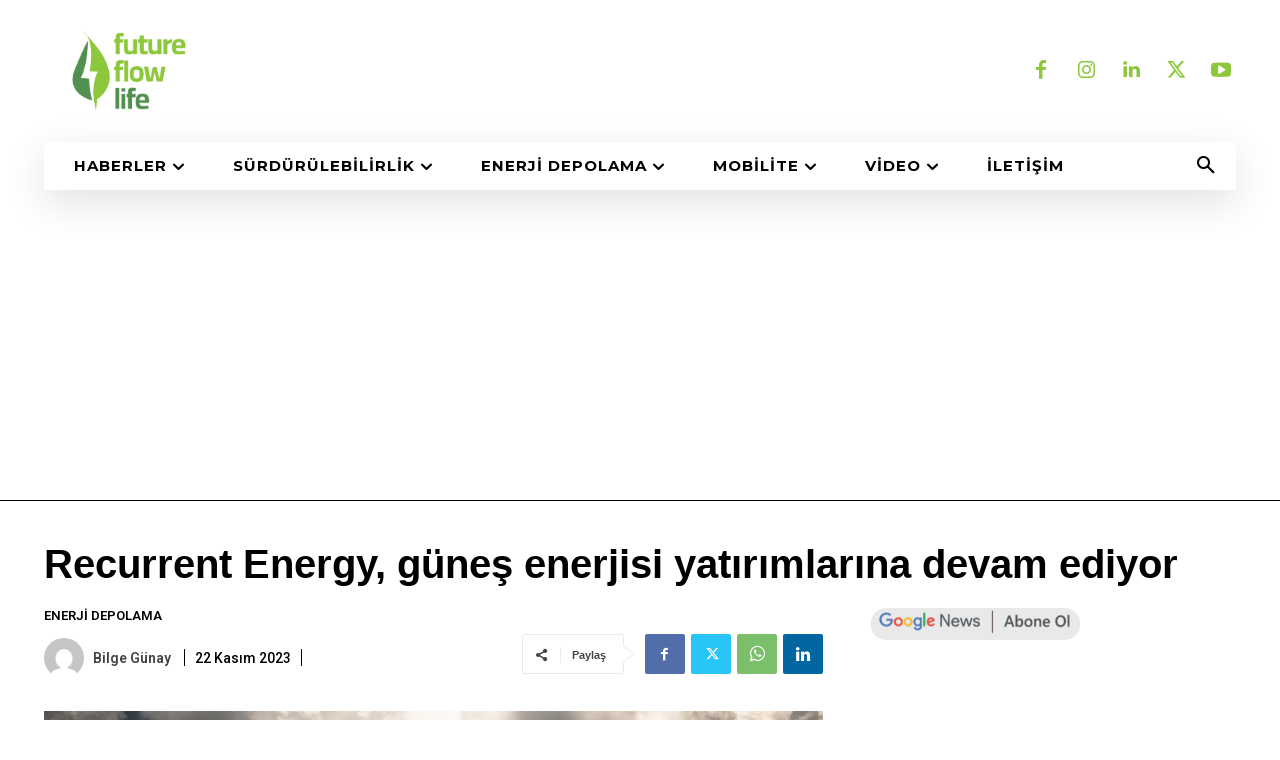

--- FILE ---
content_type: text/html; charset=UTF-8
request_url: https://futureflow.life/recurrent-energy-gunes-enerjisi-yatirimlarina-devam-ediyor/
body_size: 62671
content:
<!doctype html >
<!--[if IE 8]>    <html class="ie8" lang="en"> <![endif]-->
<!--[if IE 9]>    <html class="ie9" lang="en"> <![endif]-->
<!--[if gt IE 8]><!--> <html lang="tr"> <!--<![endif]-->
<head>
    <title>Recurrent Energy, güneş enerjisi yatırımlarına devam ediyor - FutureFlow.Life</title>
    <meta charset="UTF-8" />
    <meta name="viewport" content="width=device-width, initial-scale=1.0">
    <link rel="pingback" href="https://futureflow.life/xmlrpc.php" />
    <meta name='robots' content='index, follow, max-image-preview:large, max-snippet:-1, max-video-preview:-1' />
<link rel="icon" type="image/png" href="https://futureflow.life/wp-content/uploads/2023/03/Mask-Group-1.png">
	<!-- This site is optimized with the Yoast SEO plugin v26.6 - https://yoast.com/wordpress/plugins/seo/ -->
	<meta name="description" content="Recurrent Energy, Brezilya&#039;da yenilenebilir enerji yatırımlarını sürdürüyor. Şirket, 100 milyon dolar yatırım yaptı." />
	<link rel="canonical" href="https://futureflow.life/recurrent-energy-gunes-enerjisi-yatirimlarina-devam-ediyor/" />
	<meta property="og:locale" content="tr_TR" />
	<meta property="og:type" content="article" />
	<meta property="og:title" content="Recurrent Energy, güneş enerjisi yatırımlarına devam ediyor - FutureFlow.Life" />
	<meta property="og:description" content="Recurrent Energy, Brezilya&#039;da yenilenebilir enerji yatırımlarını sürdürüyor. Şirket, 100 milyon dolar yatırım yaptı." />
	<meta property="og:url" content="https://futureflow.life/recurrent-energy-gunes-enerjisi-yatirimlarina-devam-ediyor/" />
	<meta property="og:site_name" content="FutureFlow.Life" />
	<meta property="article:publisher" content="https://www.facebook.com/Futureflowlife" />
	<meta property="article:published_time" content="2023-11-22T16:30:00+00:00" />
	<meta property="og:image" content="https://futureflow.life/wp-content/uploads/2023/11/recurrent-energy-gunes-enerjisi-yatirimlarina-devam-ediyor.webp" />
	<meta property="og:image:width" content="1280" />
	<meta property="og:image:height" content="720" />
	<meta property="og:image:type" content="image/webp" />
	<meta name="author" content="Bilge Günay" />
	<meta name="twitter:card" content="summary_large_image" />
	<meta name="twitter:creator" content="@futureflowlife" />
	<meta name="twitter:site" content="@futureflowlife" />
	<meta name="twitter:label1" content="Yazan:" />
	<meta name="twitter:data1" content="Bilge Günay" />
	<meta name="twitter:label2" content="Tahmini okuma süresi" />
	<meta name="twitter:data2" content="2 dakika" />
	<script type="application/ld+json" class="yoast-schema-graph">{"@context":"https://schema.org","@graph":[{"@type":"NewsArticle","@id":"https://futureflow.life/recurrent-energy-gunes-enerjisi-yatirimlarina-devam-ediyor/#article","isPartOf":{"@id":"https://futureflow.life/recurrent-energy-gunes-enerjisi-yatirimlarina-devam-ediyor/"},"author":{"name":"Bilge Günay","@id":"https://futureflow.life/#/schema/person/8522e6f1136b943a8cbcaa77dcac1a99"},"headline":"Recurrent Energy, güneş enerjisi yatırımlarına devam ediyor","datePublished":"2023-11-22T16:30:00+00:00","mainEntityOfPage":{"@id":"https://futureflow.life/recurrent-energy-gunes-enerjisi-yatirimlarina-devam-ediyor/"},"wordCount":310,"commentCount":0,"publisher":{"@id":"https://futureflow.life/#organization"},"image":{"@id":"https://futureflow.life/recurrent-energy-gunes-enerjisi-yatirimlarina-devam-ediyor/#primaryimage"},"thumbnailUrl":"https://futureflow.life/wp-content/uploads/2023/11/recurrent-energy-gunes-enerjisi-yatirimlarina-devam-ediyor.webp","keywords":["güneş enerjisi","Recurrent Energy","sürdürülebilirlik","yenilenebilir enerji"],"articleSection":["Enerji Depolama","Güneş Enerjisi","Haberler","Sürdürülebilirlik"],"inLanguage":"tr","potentialAction":[{"@type":"CommentAction","name":"Comment","target":["https://futureflow.life/recurrent-energy-gunes-enerjisi-yatirimlarina-devam-ediyor/#respond"]}]},{"@type":"WebPage","@id":"https://futureflow.life/recurrent-energy-gunes-enerjisi-yatirimlarina-devam-ediyor/","url":"https://futureflow.life/recurrent-energy-gunes-enerjisi-yatirimlarina-devam-ediyor/","name":"Recurrent Energy, güneş enerjisi yatırımlarına devam ediyor - FutureFlow.Life","isPartOf":{"@id":"https://futureflow.life/#website"},"primaryImageOfPage":{"@id":"https://futureflow.life/recurrent-energy-gunes-enerjisi-yatirimlarina-devam-ediyor/#primaryimage"},"image":{"@id":"https://futureflow.life/recurrent-energy-gunes-enerjisi-yatirimlarina-devam-ediyor/#primaryimage"},"thumbnailUrl":"https://futureflow.life/wp-content/uploads/2023/11/recurrent-energy-gunes-enerjisi-yatirimlarina-devam-ediyor.webp","datePublished":"2023-11-22T16:30:00+00:00","description":"Recurrent Energy, Brezilya'da yenilenebilir enerji yatırımlarını sürdürüyor. Şirket, 100 milyon dolar yatırım yaptı.","breadcrumb":{"@id":"https://futureflow.life/recurrent-energy-gunes-enerjisi-yatirimlarina-devam-ediyor/#breadcrumb"},"inLanguage":"tr","potentialAction":[{"@type":"ReadAction","target":["https://futureflow.life/recurrent-energy-gunes-enerjisi-yatirimlarina-devam-ediyor/"]}]},{"@type":"ImageObject","inLanguage":"tr","@id":"https://futureflow.life/recurrent-energy-gunes-enerjisi-yatirimlarina-devam-ediyor/#primaryimage","url":"https://futureflow.life/wp-content/uploads/2023/11/recurrent-energy-gunes-enerjisi-yatirimlarina-devam-ediyor.webp","contentUrl":"https://futureflow.life/wp-content/uploads/2023/11/recurrent-energy-gunes-enerjisi-yatirimlarina-devam-ediyor.webp","width":1280,"height":720},{"@type":"BreadcrumbList","@id":"https://futureflow.life/recurrent-energy-gunes-enerjisi-yatirimlarina-devam-ediyor/#breadcrumb","itemListElement":[{"@type":"ListItem","position":1,"name":"Home","item":"https://futureflow.life/"},{"@type":"ListItem","position":2,"name":"Enerji Depolama","item":"https://futureflow.life/enerji-depolama/"},{"@type":"ListItem","position":3,"name":"Recurrent Energy, güneş enerjisi yatırımlarına devam ediyor"}]},{"@type":"WebSite","@id":"https://futureflow.life/#website","url":"https://futureflow.life/","name":"FutureFlow.Life","description":"","publisher":{"@id":"https://futureflow.life/#organization"},"potentialAction":[{"@type":"SearchAction","target":{"@type":"EntryPoint","urlTemplate":"https://futureflow.life/?s={search_term_string}"},"query-input":{"@type":"PropertyValueSpecification","valueRequired":true,"valueName":"search_term_string"}}],"inLanguage":"tr"},{"@type":"Organization","@id":"https://futureflow.life/#organization","name":"FutureFlow.Life","url":"https://futureflow.life/","logo":{"@type":"ImageObject","inLanguage":"tr","@id":"https://futureflow.life/#/schema/logo/image/","url":"https://futureflow.life/wp-content/uploads/2023/08/FF_Color1.png","contentUrl":"https://futureflow.life/wp-content/uploads/2023/08/FF_Color1.png","width":911,"height":547,"caption":"FutureFlow.Life"},"image":{"@id":"https://futureflow.life/#/schema/logo/image/"},"sameAs":["https://www.facebook.com/Futureflowlife","https://x.com/futureflowlife","https://www.instagram.com/futureflowlife","https://www.youtube.com/@futureflowlife"]},{"@type":"Person","@id":"https://futureflow.life/#/schema/person/8522e6f1136b943a8cbcaa77dcac1a99","name":"Bilge Günay","image":{"@type":"ImageObject","inLanguage":"tr","@id":"https://futureflow.life/#/schema/person/image/","url":"https://secure.gravatar.com/avatar/dcf64ff668373cd74f3e54fd13feadd9d57a68a0e953504251adea94b3fec35f?s=96&d=mm&r=g","contentUrl":"https://secure.gravatar.com/avatar/dcf64ff668373cd74f3e54fd13feadd9d57a68a0e953504251adea94b3fec35f?s=96&d=mm&r=g","caption":"Bilge Günay"},"url":"https://futureflow.life/author/bilge-gunay/"}]}</script>
	<!-- / Yoast SEO plugin. -->


<link rel='dns-prefetch' href='//www.googletagmanager.com' />
<link rel='dns-prefetch' href='//fonts.googleapis.com' />
<link rel="alternate" type="application/rss+xml" title="FutureFlow.Life &raquo; akışı" href="https://futureflow.life/feed/" />
<link rel="alternate" type="application/rss+xml" title="FutureFlow.Life &raquo; yorum akışı" href="https://futureflow.life/comments/feed/" />
<link rel="alternate" type="application/rss+xml" title="FutureFlow.Life &raquo; Recurrent Energy, güneş enerjisi yatırımlarına devam ediyor yorum akışı" href="https://futureflow.life/recurrent-energy-gunes-enerjisi-yatirimlarina-devam-ediyor/feed/" />
<link rel="alternate" title="oEmbed (JSON)" type="application/json+oembed" href="https://futureflow.life/wp-json/oembed/1.0/embed?url=https%3A%2F%2Ffutureflow.life%2Frecurrent-energy-gunes-enerjisi-yatirimlarina-devam-ediyor%2F" />
<link rel="alternate" title="oEmbed (XML)" type="text/xml+oembed" href="https://futureflow.life/wp-json/oembed/1.0/embed?url=https%3A%2F%2Ffutureflow.life%2Frecurrent-energy-gunes-enerjisi-yatirimlarina-devam-ediyor%2F&#038;format=xml" />
<style id='wp-img-auto-sizes-contain-inline-css' type='text/css'>
img:is([sizes=auto i],[sizes^="auto," i]){contain-intrinsic-size:3000px 1500px}
/*# sourceURL=wp-img-auto-sizes-contain-inline-css */
</style>
<style id='wp-emoji-styles-inline-css' type='text/css'>

	img.wp-smiley, img.emoji {
		display: inline !important;
		border: none !important;
		box-shadow: none !important;
		height: 1em !important;
		width: 1em !important;
		margin: 0 0.07em !important;
		vertical-align: -0.1em !important;
		background: none !important;
		padding: 0 !important;
	}
/*# sourceURL=wp-emoji-styles-inline-css */
</style>
<style id='wp-block-library-inline-css' type='text/css'>
:root{--wp-block-synced-color:#7a00df;--wp-block-synced-color--rgb:122,0,223;--wp-bound-block-color:var(--wp-block-synced-color);--wp-editor-canvas-background:#ddd;--wp-admin-theme-color:#007cba;--wp-admin-theme-color--rgb:0,124,186;--wp-admin-theme-color-darker-10:#006ba1;--wp-admin-theme-color-darker-10--rgb:0,107,160.5;--wp-admin-theme-color-darker-20:#005a87;--wp-admin-theme-color-darker-20--rgb:0,90,135;--wp-admin-border-width-focus:2px}@media (min-resolution:192dpi){:root{--wp-admin-border-width-focus:1.5px}}.wp-element-button{cursor:pointer}:root .has-very-light-gray-background-color{background-color:#eee}:root .has-very-dark-gray-background-color{background-color:#313131}:root .has-very-light-gray-color{color:#eee}:root .has-very-dark-gray-color{color:#313131}:root .has-vivid-green-cyan-to-vivid-cyan-blue-gradient-background{background:linear-gradient(135deg,#00d084,#0693e3)}:root .has-purple-crush-gradient-background{background:linear-gradient(135deg,#34e2e4,#4721fb 50%,#ab1dfe)}:root .has-hazy-dawn-gradient-background{background:linear-gradient(135deg,#faaca8,#dad0ec)}:root .has-subdued-olive-gradient-background{background:linear-gradient(135deg,#fafae1,#67a671)}:root .has-atomic-cream-gradient-background{background:linear-gradient(135deg,#fdd79a,#004a59)}:root .has-nightshade-gradient-background{background:linear-gradient(135deg,#330968,#31cdcf)}:root .has-midnight-gradient-background{background:linear-gradient(135deg,#020381,#2874fc)}:root{--wp--preset--font-size--normal:16px;--wp--preset--font-size--huge:42px}.has-regular-font-size{font-size:1em}.has-larger-font-size{font-size:2.625em}.has-normal-font-size{font-size:var(--wp--preset--font-size--normal)}.has-huge-font-size{font-size:var(--wp--preset--font-size--huge)}.has-text-align-center{text-align:center}.has-text-align-left{text-align:left}.has-text-align-right{text-align:right}.has-fit-text{white-space:nowrap!important}#end-resizable-editor-section{display:none}.aligncenter{clear:both}.items-justified-left{justify-content:flex-start}.items-justified-center{justify-content:center}.items-justified-right{justify-content:flex-end}.items-justified-space-between{justify-content:space-between}.screen-reader-text{border:0;clip-path:inset(50%);height:1px;margin:-1px;overflow:hidden;padding:0;position:absolute;width:1px;word-wrap:normal!important}.screen-reader-text:focus{background-color:#ddd;clip-path:none;color:#444;display:block;font-size:1em;height:auto;left:5px;line-height:normal;padding:15px 23px 14px;text-decoration:none;top:5px;width:auto;z-index:100000}html :where(.has-border-color){border-style:solid}html :where([style*=border-top-color]){border-top-style:solid}html :where([style*=border-right-color]){border-right-style:solid}html :where([style*=border-bottom-color]){border-bottom-style:solid}html :where([style*=border-left-color]){border-left-style:solid}html :where([style*=border-width]){border-style:solid}html :where([style*=border-top-width]){border-top-style:solid}html :where([style*=border-right-width]){border-right-style:solid}html :where([style*=border-bottom-width]){border-bottom-style:solid}html :where([style*=border-left-width]){border-left-style:solid}html :where(img[class*=wp-image-]){height:auto;max-width:100%}:where(figure){margin:0 0 1em}html :where(.is-position-sticky){--wp-admin--admin-bar--position-offset:var(--wp-admin--admin-bar--height,0px)}@media screen and (max-width:600px){html :where(.is-position-sticky){--wp-admin--admin-bar--position-offset:0px}}

/*# sourceURL=wp-block-library-inline-css */
</style><style id='wp-block-heading-inline-css' type='text/css'>
h1:where(.wp-block-heading).has-background,h2:where(.wp-block-heading).has-background,h3:where(.wp-block-heading).has-background,h4:where(.wp-block-heading).has-background,h5:where(.wp-block-heading).has-background,h6:where(.wp-block-heading).has-background{padding:1.25em 2.375em}h1.has-text-align-left[style*=writing-mode]:where([style*=vertical-lr]),h1.has-text-align-right[style*=writing-mode]:where([style*=vertical-rl]),h2.has-text-align-left[style*=writing-mode]:where([style*=vertical-lr]),h2.has-text-align-right[style*=writing-mode]:where([style*=vertical-rl]),h3.has-text-align-left[style*=writing-mode]:where([style*=vertical-lr]),h3.has-text-align-right[style*=writing-mode]:where([style*=vertical-rl]),h4.has-text-align-left[style*=writing-mode]:where([style*=vertical-lr]),h4.has-text-align-right[style*=writing-mode]:where([style*=vertical-rl]),h5.has-text-align-left[style*=writing-mode]:where([style*=vertical-lr]),h5.has-text-align-right[style*=writing-mode]:where([style*=vertical-rl]),h6.has-text-align-left[style*=writing-mode]:where([style*=vertical-lr]),h6.has-text-align-right[style*=writing-mode]:where([style*=vertical-rl]){rotate:180deg}
/*# sourceURL=https://futureflow.life/wp-includes/blocks/heading/style.min.css */
</style>
<style id='wp-block-paragraph-inline-css' type='text/css'>
.is-small-text{font-size:.875em}.is-regular-text{font-size:1em}.is-large-text{font-size:2.25em}.is-larger-text{font-size:3em}.has-drop-cap:not(:focus):first-letter{float:left;font-size:8.4em;font-style:normal;font-weight:100;line-height:.68;margin:.05em .1em 0 0;text-transform:uppercase}body.rtl .has-drop-cap:not(:focus):first-letter{float:none;margin-left:.1em}p.has-drop-cap.has-background{overflow:hidden}:root :where(p.has-background){padding:1.25em 2.375em}:where(p.has-text-color:not(.has-link-color)) a{color:inherit}p.has-text-align-left[style*="writing-mode:vertical-lr"],p.has-text-align-right[style*="writing-mode:vertical-rl"]{rotate:180deg}
/*# sourceURL=https://futureflow.life/wp-includes/blocks/paragraph/style.min.css */
</style>
<style id='global-styles-inline-css' type='text/css'>
:root{--wp--preset--aspect-ratio--square: 1;--wp--preset--aspect-ratio--4-3: 4/3;--wp--preset--aspect-ratio--3-4: 3/4;--wp--preset--aspect-ratio--3-2: 3/2;--wp--preset--aspect-ratio--2-3: 2/3;--wp--preset--aspect-ratio--16-9: 16/9;--wp--preset--aspect-ratio--9-16: 9/16;--wp--preset--color--black: #000000;--wp--preset--color--cyan-bluish-gray: #abb8c3;--wp--preset--color--white: #ffffff;--wp--preset--color--pale-pink: #f78da7;--wp--preset--color--vivid-red: #cf2e2e;--wp--preset--color--luminous-vivid-orange: #ff6900;--wp--preset--color--luminous-vivid-amber: #fcb900;--wp--preset--color--light-green-cyan: #7bdcb5;--wp--preset--color--vivid-green-cyan: #00d084;--wp--preset--color--pale-cyan-blue: #8ed1fc;--wp--preset--color--vivid-cyan-blue: #0693e3;--wp--preset--color--vivid-purple: #9b51e0;--wp--preset--gradient--vivid-cyan-blue-to-vivid-purple: linear-gradient(135deg,rgb(6,147,227) 0%,rgb(155,81,224) 100%);--wp--preset--gradient--light-green-cyan-to-vivid-green-cyan: linear-gradient(135deg,rgb(122,220,180) 0%,rgb(0,208,130) 100%);--wp--preset--gradient--luminous-vivid-amber-to-luminous-vivid-orange: linear-gradient(135deg,rgb(252,185,0) 0%,rgb(255,105,0) 100%);--wp--preset--gradient--luminous-vivid-orange-to-vivid-red: linear-gradient(135deg,rgb(255,105,0) 0%,rgb(207,46,46) 100%);--wp--preset--gradient--very-light-gray-to-cyan-bluish-gray: linear-gradient(135deg,rgb(238,238,238) 0%,rgb(169,184,195) 100%);--wp--preset--gradient--cool-to-warm-spectrum: linear-gradient(135deg,rgb(74,234,220) 0%,rgb(151,120,209) 20%,rgb(207,42,186) 40%,rgb(238,44,130) 60%,rgb(251,105,98) 80%,rgb(254,248,76) 100%);--wp--preset--gradient--blush-light-purple: linear-gradient(135deg,rgb(255,206,236) 0%,rgb(152,150,240) 100%);--wp--preset--gradient--blush-bordeaux: linear-gradient(135deg,rgb(254,205,165) 0%,rgb(254,45,45) 50%,rgb(107,0,62) 100%);--wp--preset--gradient--luminous-dusk: linear-gradient(135deg,rgb(255,203,112) 0%,rgb(199,81,192) 50%,rgb(65,88,208) 100%);--wp--preset--gradient--pale-ocean: linear-gradient(135deg,rgb(255,245,203) 0%,rgb(182,227,212) 50%,rgb(51,167,181) 100%);--wp--preset--gradient--electric-grass: linear-gradient(135deg,rgb(202,248,128) 0%,rgb(113,206,126) 100%);--wp--preset--gradient--midnight: linear-gradient(135deg,rgb(2,3,129) 0%,rgb(40,116,252) 100%);--wp--preset--font-size--small: 11px;--wp--preset--font-size--medium: 20px;--wp--preset--font-size--large: 32px;--wp--preset--font-size--x-large: 42px;--wp--preset--font-size--regular: 15px;--wp--preset--font-size--larger: 50px;--wp--preset--spacing--20: 0.44rem;--wp--preset--spacing--30: 0.67rem;--wp--preset--spacing--40: 1rem;--wp--preset--spacing--50: 1.5rem;--wp--preset--spacing--60: 2.25rem;--wp--preset--spacing--70: 3.38rem;--wp--preset--spacing--80: 5.06rem;--wp--preset--shadow--natural: 6px 6px 9px rgba(0, 0, 0, 0.2);--wp--preset--shadow--deep: 12px 12px 50px rgba(0, 0, 0, 0.4);--wp--preset--shadow--sharp: 6px 6px 0px rgba(0, 0, 0, 0.2);--wp--preset--shadow--outlined: 6px 6px 0px -3px rgb(255, 255, 255), 6px 6px rgb(0, 0, 0);--wp--preset--shadow--crisp: 6px 6px 0px rgb(0, 0, 0);}:where(.is-layout-flex){gap: 0.5em;}:where(.is-layout-grid){gap: 0.5em;}body .is-layout-flex{display: flex;}.is-layout-flex{flex-wrap: wrap;align-items: center;}.is-layout-flex > :is(*, div){margin: 0;}body .is-layout-grid{display: grid;}.is-layout-grid > :is(*, div){margin: 0;}:where(.wp-block-columns.is-layout-flex){gap: 2em;}:where(.wp-block-columns.is-layout-grid){gap: 2em;}:where(.wp-block-post-template.is-layout-flex){gap: 1.25em;}:where(.wp-block-post-template.is-layout-grid){gap: 1.25em;}.has-black-color{color: var(--wp--preset--color--black) !important;}.has-cyan-bluish-gray-color{color: var(--wp--preset--color--cyan-bluish-gray) !important;}.has-white-color{color: var(--wp--preset--color--white) !important;}.has-pale-pink-color{color: var(--wp--preset--color--pale-pink) !important;}.has-vivid-red-color{color: var(--wp--preset--color--vivid-red) !important;}.has-luminous-vivid-orange-color{color: var(--wp--preset--color--luminous-vivid-orange) !important;}.has-luminous-vivid-amber-color{color: var(--wp--preset--color--luminous-vivid-amber) !important;}.has-light-green-cyan-color{color: var(--wp--preset--color--light-green-cyan) !important;}.has-vivid-green-cyan-color{color: var(--wp--preset--color--vivid-green-cyan) !important;}.has-pale-cyan-blue-color{color: var(--wp--preset--color--pale-cyan-blue) !important;}.has-vivid-cyan-blue-color{color: var(--wp--preset--color--vivid-cyan-blue) !important;}.has-vivid-purple-color{color: var(--wp--preset--color--vivid-purple) !important;}.has-black-background-color{background-color: var(--wp--preset--color--black) !important;}.has-cyan-bluish-gray-background-color{background-color: var(--wp--preset--color--cyan-bluish-gray) !important;}.has-white-background-color{background-color: var(--wp--preset--color--white) !important;}.has-pale-pink-background-color{background-color: var(--wp--preset--color--pale-pink) !important;}.has-vivid-red-background-color{background-color: var(--wp--preset--color--vivid-red) !important;}.has-luminous-vivid-orange-background-color{background-color: var(--wp--preset--color--luminous-vivid-orange) !important;}.has-luminous-vivid-amber-background-color{background-color: var(--wp--preset--color--luminous-vivid-amber) !important;}.has-light-green-cyan-background-color{background-color: var(--wp--preset--color--light-green-cyan) !important;}.has-vivid-green-cyan-background-color{background-color: var(--wp--preset--color--vivid-green-cyan) !important;}.has-pale-cyan-blue-background-color{background-color: var(--wp--preset--color--pale-cyan-blue) !important;}.has-vivid-cyan-blue-background-color{background-color: var(--wp--preset--color--vivid-cyan-blue) !important;}.has-vivid-purple-background-color{background-color: var(--wp--preset--color--vivid-purple) !important;}.has-black-border-color{border-color: var(--wp--preset--color--black) !important;}.has-cyan-bluish-gray-border-color{border-color: var(--wp--preset--color--cyan-bluish-gray) !important;}.has-white-border-color{border-color: var(--wp--preset--color--white) !important;}.has-pale-pink-border-color{border-color: var(--wp--preset--color--pale-pink) !important;}.has-vivid-red-border-color{border-color: var(--wp--preset--color--vivid-red) !important;}.has-luminous-vivid-orange-border-color{border-color: var(--wp--preset--color--luminous-vivid-orange) !important;}.has-luminous-vivid-amber-border-color{border-color: var(--wp--preset--color--luminous-vivid-amber) !important;}.has-light-green-cyan-border-color{border-color: var(--wp--preset--color--light-green-cyan) !important;}.has-vivid-green-cyan-border-color{border-color: var(--wp--preset--color--vivid-green-cyan) !important;}.has-pale-cyan-blue-border-color{border-color: var(--wp--preset--color--pale-cyan-blue) !important;}.has-vivid-cyan-blue-border-color{border-color: var(--wp--preset--color--vivid-cyan-blue) !important;}.has-vivid-purple-border-color{border-color: var(--wp--preset--color--vivid-purple) !important;}.has-vivid-cyan-blue-to-vivid-purple-gradient-background{background: var(--wp--preset--gradient--vivid-cyan-blue-to-vivid-purple) !important;}.has-light-green-cyan-to-vivid-green-cyan-gradient-background{background: var(--wp--preset--gradient--light-green-cyan-to-vivid-green-cyan) !important;}.has-luminous-vivid-amber-to-luminous-vivid-orange-gradient-background{background: var(--wp--preset--gradient--luminous-vivid-amber-to-luminous-vivid-orange) !important;}.has-luminous-vivid-orange-to-vivid-red-gradient-background{background: var(--wp--preset--gradient--luminous-vivid-orange-to-vivid-red) !important;}.has-very-light-gray-to-cyan-bluish-gray-gradient-background{background: var(--wp--preset--gradient--very-light-gray-to-cyan-bluish-gray) !important;}.has-cool-to-warm-spectrum-gradient-background{background: var(--wp--preset--gradient--cool-to-warm-spectrum) !important;}.has-blush-light-purple-gradient-background{background: var(--wp--preset--gradient--blush-light-purple) !important;}.has-blush-bordeaux-gradient-background{background: var(--wp--preset--gradient--blush-bordeaux) !important;}.has-luminous-dusk-gradient-background{background: var(--wp--preset--gradient--luminous-dusk) !important;}.has-pale-ocean-gradient-background{background: var(--wp--preset--gradient--pale-ocean) !important;}.has-electric-grass-gradient-background{background: var(--wp--preset--gradient--electric-grass) !important;}.has-midnight-gradient-background{background: var(--wp--preset--gradient--midnight) !important;}.has-small-font-size{font-size: var(--wp--preset--font-size--small) !important;}.has-medium-font-size{font-size: var(--wp--preset--font-size--medium) !important;}.has-large-font-size{font-size: var(--wp--preset--font-size--large) !important;}.has-x-large-font-size{font-size: var(--wp--preset--font-size--x-large) !important;}
/*# sourceURL=global-styles-inline-css */
</style>

<style id='classic-theme-styles-inline-css' type='text/css'>
/*! This file is auto-generated */
.wp-block-button__link{color:#fff;background-color:#32373c;border-radius:9999px;box-shadow:none;text-decoration:none;padding:calc(.667em + 2px) calc(1.333em + 2px);font-size:1.125em}.wp-block-file__button{background:#32373c;color:#fff;text-decoration:none}
/*# sourceURL=/wp-includes/css/classic-themes.min.css */
</style>
<link rel='stylesheet' id='td-plugin-multi-purpose-css' href='https://futureflow.life/wp-content/plugins/td-composer/td-multi-purpose/style.css?ver=5b75a1149b707159a7e71fd3bf09ff7b' type='text/css' media='all' />
<link crossorigin="anonymous" rel='stylesheet' id='google-fonts-style-css' href='https://fonts.googleapis.com/css?family=Roboto%3A400%7CMuli%3A800%2C400%2C700%7CMontserrat%3A700%2C500%2C400%7CMontez%3A400%7CHanken+Grotesk%3A400%7CRoboto%3A600%2C400%2C500%2C300%7CPrompt%3A400%2C600%2C500%2C300&#038;display=swap&#038;ver=12.6.7' type='text/css' media='all' />
<link rel='stylesheet' id='td-multipurpose-css' href='https://futureflow.life/wp-content/plugins/td-composer/assets/fonts/td-multipurpose/td-multipurpose.css?ver=5b75a1149b707159a7e71fd3bf09ff7b' type='text/css' media='all' />
<link rel='stylesheet' id='font_awesome-css' href='https://futureflow.life/wp-content/plugins/td-composer/assets/fonts/font-awesome/font-awesome.css?ver=5b75a1149b707159a7e71fd3bf09ff7b' type='text/css' media='all' />
<link rel='stylesheet' id='td-theme-css' href='https://futureflow.life/wp-content/themes/Newspaper/style.css?ver=12.6.7' type='text/css' media='all' />
<style id='td-theme-inline-css' type='text/css'>@media (max-width:767px){.td-header-desktop-wrap{display:none}}@media (min-width:767px){.td-header-mobile-wrap{display:none}}</style>
<link rel='stylesheet' id='td-legacy-framework-front-style-css' href='https://futureflow.life/wp-content/plugins/td-composer/legacy/Newspaper/assets/css/td_legacy_main.css?ver=5b75a1149b707159a7e71fd3bf09ff7b' type='text/css' media='all' />
<link rel='stylesheet' id='td-standard-pack-framework-front-style-css' href='https://futureflow.life/wp-content/plugins/td-standard-pack/Newspaper/assets/css/td_standard_pack_main.css?ver=8f2d47acef43f76b1dfa75a39c0fe3df' type='text/css' media='all' />
<link rel='stylesheet' id='tdb_style_cloud_templates_front-css' href='https://futureflow.life/wp-content/plugins/td-cloud-library/assets/css/tdb_main.css?ver=b089d95615dd8e22e80845576af6b5b5' type='text/css' media='all' />
<script type="text/javascript" src="https://futureflow.life/wp-includes/js/jquery/jquery.min.js?ver=3.7.1" id="jquery-core-js"></script>
<script type="text/javascript" src="https://futureflow.life/wp-includes/js/jquery/jquery-migrate.min.js?ver=3.4.1" id="jquery-migrate-js"></script>
<script type="text/javascript" src="https://futureflow.life/wp-content/plugins/links-auto-replacer/public/js/lar-public.js?ver=2.0.0" id="links-auto-replacer-js"></script>

<!-- Site Kit tarafından eklenen Google etiketi (gtag.js) snippet&#039;i -->
<!-- Google Analytics snippet added by Site Kit -->
<script type="text/javascript" src="https://www.googletagmanager.com/gtag/js?id=GT-5NPL7GR" id="google_gtagjs-js" async></script>
<script type="text/javascript" id="google_gtagjs-js-after">
/* <![CDATA[ */
window.dataLayer = window.dataLayer || [];function gtag(){dataLayer.push(arguments);}
gtag("set","linker",{"domains":["futureflow.life"]});
gtag("js", new Date());
gtag("set", "developer_id.dZTNiMT", true);
gtag("config", "GT-5NPL7GR");
//# sourceURL=google_gtagjs-js-after
/* ]]> */
</script>
<link rel="https://api.w.org/" href="https://futureflow.life/wp-json/" /><link rel="alternate" title="JSON" type="application/json" href="https://futureflow.life/wp-json/wp/v2/posts/8061" /><link rel="EditURI" type="application/rsd+xml" title="RSD" href="https://futureflow.life/xmlrpc.php?rsd" />
<meta name="generator" content="WordPress 6.9" />
<link rel='shortlink' href='https://futureflow.life/?p=8061' />
<meta name="generator" content="Site Kit by Google 1.168.0" /><style> .lar_social_share_icon{
 				margin: 2px;
 				}</style>        <!-- PushAlert WordPress 2.9.0 -->
        <script type="text/javascript">
        var pushalert_sw_file = 'https://futureflow.life/?pa_service_worker=1';
var pushalert_manifest_file = 'https://cdn.pushalert.co/manifest-65449.json';

            (function (d, t) {
                var g = d.createElement(t),
                        s = d.getElementsByTagName(t)[0];
                g.src = "//cdn.pushalert.co/integrate_cfab681e15d45f6190bf5e0295b81046.js";
                s.parentNode.insertBefore(g, s);
            }(document, "script"));
        </script>
        <!-- End PushAlert WordPress -->
            <script>
        window.tdb_global_vars = {"wpRestUrl":"https:\/\/futureflow.life\/wp-json\/","permalinkStructure":"\/%postname%\/"};
        window.tdb_p_autoload_vars = {"isAjax":false,"isAdminBarShowing":false,"autoloadStatus":"on","origPostEditUrl":null};
    </script>
    
    <style id="tdb-global-colors">:root{--doc-custom-color-1:#3A454E;--doc-custom-color-2:#2CC8B3;--doc-custom-color-3:#9BA1A8;--doc-custom-color-4:#EFF3F4;--doc-custom-color-5:#F7F9F9;--reel-news-white:#FFFFFF;--reel-news-black:#000000;--reel-news-accent:#312DA1;--reel-news-light-grey:#919191;--reel-news-black-transparent:rgba(0,0,0,0.85);--reel-news-red:#ff0000;--reel-news-dark-gray:#313131;--reel-news-transparent:rgba(255,255,255,0.55);--dark:#0c0824;--accent:#EEB44A;--sep-dark:#2A2546;--violet:#201D48;--white-transparent:rgba(255,255,255,0.6);--white-transparent-2:rgba(255,255,255,0.8);--violet-2:#191639;--grey:#595A6C;--grey-2:#CACAD7;--grey-3:#F0F0F0;--grey-4:#E1E1EA;--violet-transparent:rgba(34,27,94,0.03);--accent-2:#D33B77;--grey-5:#84859E;--grey-6:#F5F5F5;--today-news-dark-bg:#000000;--today-news-accent:#CE0000;--today-news-white:#FFFFFF;--today-news-white-transparent:rgba(255,255,255,0.75);--today-news-white-transparent2:rgba(255,255,255,0.1);--today-news-dark-gray:#222222;--today-news-light-gray:#d8d8d8;--news-hub-dark-grey:#333;--news-hub-white:#FFFFFF;--news-hub-accent:#d61935;--news-hub-light-grey:#cccccc;--news-hub-black:#0f0f0f;--news-hub-accent-hover:#d6374f;--news-hub-medium-gray:#999999;--wm-black:#000000;--wm-white:#FFFFFF;--wm-primary:#ff5f45;--wm-primary-dark:#ea3c1f;--wm-primary-bright:#ffb3a6;--wm-light-grey:#f2f2f2;--wm-med-grey:#e9e9e9;--wm-excerpt-grey:#9A9A9A}</style>

    
	            <style id="tdb-global-fonts">
                
:root{--doc-global-font-1:Outfit;--general:Karla;--today_news_default:Montserrat;--kanit:Kanit;--sans-serif:Hanken Grotesk;}
            </style>
            <link rel="amphtml" href="https://futureflow.life/recurrent-energy-gunes-enerjisi-yatirimlarina-devam-ediyor/amp/">
<!-- JS generated by theme -->

<script type="text/javascript" id="td-generated-header-js">
    
    

	    var tdBlocksArray = []; //here we store all the items for the current page

	    // td_block class - each ajax block uses a object of this class for requests
	    function tdBlock() {
		    this.id = '';
		    this.block_type = 1; //block type id (1-234 etc)
		    this.atts = '';
		    this.td_column_number = '';
		    this.td_current_page = 1; //
		    this.post_count = 0; //from wp
		    this.found_posts = 0; //from wp
		    this.max_num_pages = 0; //from wp
		    this.td_filter_value = ''; //current live filter value
		    this.is_ajax_running = false;
		    this.td_user_action = ''; // load more or infinite loader (used by the animation)
		    this.header_color = '';
		    this.ajax_pagination_infinite_stop = ''; //show load more at page x
	    }

        // td_js_generator - mini detector
        ( function () {
            var htmlTag = document.getElementsByTagName("html")[0];

	        if ( navigator.userAgent.indexOf("MSIE 10.0") > -1 ) {
                htmlTag.className += ' ie10';
            }

            if ( !!navigator.userAgent.match(/Trident.*rv\:11\./) ) {
                htmlTag.className += ' ie11';
            }

	        if ( navigator.userAgent.indexOf("Edge") > -1 ) {
                htmlTag.className += ' ieEdge';
            }

            if ( /(iPad|iPhone|iPod)/g.test(navigator.userAgent) ) {
                htmlTag.className += ' td-md-is-ios';
            }

            var user_agent = navigator.userAgent.toLowerCase();
            if ( user_agent.indexOf("android") > -1 ) {
                htmlTag.className += ' td-md-is-android';
            }

            if ( -1 !== navigator.userAgent.indexOf('Mac OS X')  ) {
                htmlTag.className += ' td-md-is-os-x';
            }

            if ( /chrom(e|ium)/.test(navigator.userAgent.toLowerCase()) ) {
               htmlTag.className += ' td-md-is-chrome';
            }

            if ( -1 !== navigator.userAgent.indexOf('Firefox') ) {
                htmlTag.className += ' td-md-is-firefox';
            }

            if ( -1 !== navigator.userAgent.indexOf('Safari') && -1 === navigator.userAgent.indexOf('Chrome') ) {
                htmlTag.className += ' td-md-is-safari';
            }

            if( -1 !== navigator.userAgent.indexOf('IEMobile') ){
                htmlTag.className += ' td-md-is-iemobile';
            }

        })();

        var tdLocalCache = {};

        ( function () {
            "use strict";

            tdLocalCache = {
                data: {},
                remove: function (resource_id) {
                    delete tdLocalCache.data[resource_id];
                },
                exist: function (resource_id) {
                    return tdLocalCache.data.hasOwnProperty(resource_id) && tdLocalCache.data[resource_id] !== null;
                },
                get: function (resource_id) {
                    return tdLocalCache.data[resource_id];
                },
                set: function (resource_id, cachedData) {
                    tdLocalCache.remove(resource_id);
                    tdLocalCache.data[resource_id] = cachedData;
                }
            };
        })();

    
    
var td_viewport_interval_list=[{"limitBottom":767,"sidebarWidth":228},{"limitBottom":1018,"sidebarWidth":300},{"limitBottom":1140,"sidebarWidth":324}];
var tdc_is_installed="yes";
var td_ajax_url="https:\/\/futureflow.life\/wp-admin\/admin-ajax.php?td_theme_name=Newspaper&v=12.6.7";
var td_get_template_directory_uri="https:\/\/futureflow.life\/wp-content\/plugins\/td-composer\/legacy\/common";
var tds_snap_menu="snap";
var tds_logo_on_sticky="show_header_logo";
var tds_header_style="3";
var td_please_wait="L\u00fctfen Bekleyin...";
var td_email_user_pass_incorrect="Kullan\u0131c\u0131 ad\u0131 veya \u015fifre yanl\u0131\u015f!";
var td_email_user_incorrect="Email veya kullan\u0131c\u0131 ad\u0131 yanl\u0131\u015f!";
var td_email_incorrect="Email yanl\u0131\u015f!";
var td_user_incorrect="Username incorrect!";
var td_email_user_empty="Email or username empty!";
var td_pass_empty="Pass empty!";
var td_pass_pattern_incorrect="Invalid Pass Pattern!";
var td_retype_pass_incorrect="Retyped Pass incorrect!";
var tds_more_articles_on_post_enable="";
var tds_more_articles_on_post_time_to_wait="";
var tds_more_articles_on_post_pages_distance_from_top=0;
var tds_captcha="";
var tds_theme_color_site_wide="#222222";
var tds_smart_sidebar="";
var tdThemeName="Newspaper";
var tdThemeNameWl="Newspaper";
var td_magnific_popup_translation_tPrev="\u00d6nceki (Sol ok tu\u015fu)";
var td_magnific_popup_translation_tNext="Sonraki (Sa\u011f ok tu\u015fu)";
var td_magnific_popup_translation_tCounter="%curr% \/ %total%";
var td_magnific_popup_translation_ajax_tError="%url% linkindeki i\u00e7erik y\u00fcklenemedi.";
var td_magnific_popup_translation_image_tError="%curr% nolu imaj y\u00fcklenemedi.";
var tdBlockNonce="0de530d9c5";
var tdMobileMenu="enabled";
var tdMobileSearch="enabled";
var tdDateNamesI18n={"month_names":["Ocak","\u015eubat","Mart","Nisan","May\u0131s","Haziran","Temmuz","A\u011fustos","Eyl\u00fcl","Ekim","Kas\u0131m","Aral\u0131k"],"month_names_short":["Oca","\u015eub","Mar","Nis","May","Haz","Tem","A\u011fu","Eyl","Eki","Kas","Ara"],"day_names":["Pazar","Pazartesi","Sal\u0131","\u00c7ar\u015famba","Per\u015fembe","Cuma","Cumartesi"],"day_names_short":["Paz","Pts","Sal","\u00c7ar","Per","Cum","Cts"]};
var tdb_modal_confirm="Kaydetmek";
var tdb_modal_cancel="Iptal etmek";
var tdb_modal_confirm_alt="Evet";
var tdb_modal_cancel_alt="HAYIR";
var td_deploy_mode="deploy";
var td_ad_background_click_link="";
var td_ad_background_click_target="";
</script>


<!-- Header style compiled by theme -->

<style>:root{--td_excl_label:'ÖZEL';--td_theme_color:#222222;--td_slider_text:rgba(34,34,34,0.7);--td_mobile_gradient_one_mob:#222222;--td_mobile_gradient_two_mob:#303030;--td_mobile_text_active_color:#a0a0a0}.td-header-style-12 .td-header-menu-wrap-full,.td-header-style-12 .td-affix,.td-grid-style-1.td-hover-1 .td-big-grid-post:hover .td-post-category,.td-grid-style-5.td-hover-1 .td-big-grid-post:hover .td-post-category,.td_category_template_3 .td-current-sub-category,.td_category_template_8 .td-category-header .td-category a.td-current-sub-category,.td_category_template_4 .td-category-siblings .td-category a:hover,.td_block_big_grid_9.td-grid-style-1 .td-post-category,.td_block_big_grid_9.td-grid-style-5 .td-post-category,.td-grid-style-6.td-hover-1 .td-module-thumb:after,.tdm-menu-active-style5 .td-header-menu-wrap .sf-menu>.current-menu-item>a,.tdm-menu-active-style5 .td-header-menu-wrap .sf-menu>.current-menu-ancestor>a,.tdm-menu-active-style5 .td-header-menu-wrap .sf-menu>.current-category-ancestor>a,.tdm-menu-active-style5 .td-header-menu-wrap .sf-menu>li>a:hover,.tdm-menu-active-style5 .td-header-menu-wrap .sf-menu>.sfHover>a{background-color:#222222}.td_mega_menu_sub_cats .cur-sub-cat,.td-mega-span h3 a:hover,.td_mod_mega_menu:hover .entry-title a,.header-search-wrap .result-msg a:hover,.td-header-top-menu .td-drop-down-search .td_module_wrap:hover .entry-title a,.td-header-top-menu .td-icon-search:hover,.td-header-wrap .result-msg a:hover,.top-header-menu li a:hover,.top-header-menu .current-menu-item>a,.top-header-menu .current-menu-ancestor>a,.top-header-menu .current-category-ancestor>a,.td-social-icon-wrap>a:hover,.td-header-sp-top-widget .td-social-icon-wrap a:hover,.td_mod_related_posts:hover h3>a,.td-post-template-11 .td-related-title .td-related-left:hover,.td-post-template-11 .td-related-title .td-related-right:hover,.td-post-template-11 .td-related-title .td-cur-simple-item,.td-post-template-11 .td_block_related_posts .td-next-prev-wrap a:hover,.td-category-header .td-pulldown-category-filter-link:hover,.td-category-siblings .td-subcat-dropdown a:hover,.td-category-siblings .td-subcat-dropdown a.td-current-sub-category,.footer-text-wrap .footer-email-wrap a,.footer-social-wrap a:hover,.td_module_17 .td-read-more a:hover,.td_module_18 .td-read-more a:hover,.td_module_19 .td-post-author-name a:hover,.td-pulldown-syle-2 .td-subcat-dropdown:hover .td-subcat-more span,.td-pulldown-syle-2 .td-subcat-dropdown:hover .td-subcat-more i,.td-pulldown-syle-3 .td-subcat-dropdown:hover .td-subcat-more span,.td-pulldown-syle-3 .td-subcat-dropdown:hover .td-subcat-more i,.tdm-menu-active-style3 .tdm-header.td-header-wrap .sf-menu>.current-category-ancestor>a,.tdm-menu-active-style3 .tdm-header.td-header-wrap .sf-menu>.current-menu-ancestor>a,.tdm-menu-active-style3 .tdm-header.td-header-wrap .sf-menu>.current-menu-item>a,.tdm-menu-active-style3 .tdm-header.td-header-wrap .sf-menu>.sfHover>a,.tdm-menu-active-style3 .tdm-header.td-header-wrap .sf-menu>li>a:hover{color:#222222}.td-mega-menu-page .wpb_content_element ul li a:hover,.td-theme-wrap .td-aj-search-results .td_module_wrap:hover .entry-title a,.td-theme-wrap .header-search-wrap .result-msg a:hover{color:#222222!important}.td_category_template_8 .td-category-header .td-category a.td-current-sub-category,.td_category_template_4 .td-category-siblings .td-category a:hover,.tdm-menu-active-style4 .tdm-header .sf-menu>.current-menu-item>a,.tdm-menu-active-style4 .tdm-header .sf-menu>.current-menu-ancestor>a,.tdm-menu-active-style4 .tdm-header .sf-menu>.current-category-ancestor>a,.tdm-menu-active-style4 .tdm-header .sf-menu>li>a:hover,.tdm-menu-active-style4 .tdm-header .sf-menu>.sfHover>a{border-color:#222222}.td-header-top-menu,.td-header-top-menu a,.td-header-wrap .td-header-top-menu-full .td-header-top-menu,.td-header-wrap .td-header-top-menu-full a,.td-header-style-8 .td-header-top-menu,.td-header-style-8 .td-header-top-menu a,.td-header-top-menu .td-drop-down-search .entry-title a{color:#ffffff}.td-header-wrap .td-header-sp-top-widget .td-icon-font,.td-header-style-7 .td-header-top-menu .td-social-icon-wrap .td-icon-font{color:#ffffff}.td-sub-footer-container{background-color:#222222}.td-sub-footer-container,.td-subfooter-menu li a{color:#ffffff}.post .td-post-header .entry-title{font-family:Verdana,Geneva,sans-serif}.td-post-template-2 .td-post-header .entry-title{font-family:Verdana,Geneva,sans-serif;font-size:48px;font-weight:500}.td-post-content p,.td-post-content{font-family:Roboto;font-size:18px;font-weight:normal}.post blockquote p,.page blockquote p,.td-post-text-content blockquote p{font-size:16px;line-height:16px;font-style:italic;font-weight:normal}.td-post-content h2{font-family:Roboto;font-size:25px;font-weight:bold}.td-post-content h3{font-family:Roboto;font-weight:bold}:root{--td_excl_label:'ÖZEL';--td_theme_color:#222222;--td_slider_text:rgba(34,34,34,0.7);--td_mobile_gradient_one_mob:#222222;--td_mobile_gradient_two_mob:#303030;--td_mobile_text_active_color:#a0a0a0}.td-header-style-12 .td-header-menu-wrap-full,.td-header-style-12 .td-affix,.td-grid-style-1.td-hover-1 .td-big-grid-post:hover .td-post-category,.td-grid-style-5.td-hover-1 .td-big-grid-post:hover .td-post-category,.td_category_template_3 .td-current-sub-category,.td_category_template_8 .td-category-header .td-category a.td-current-sub-category,.td_category_template_4 .td-category-siblings .td-category a:hover,.td_block_big_grid_9.td-grid-style-1 .td-post-category,.td_block_big_grid_9.td-grid-style-5 .td-post-category,.td-grid-style-6.td-hover-1 .td-module-thumb:after,.tdm-menu-active-style5 .td-header-menu-wrap .sf-menu>.current-menu-item>a,.tdm-menu-active-style5 .td-header-menu-wrap .sf-menu>.current-menu-ancestor>a,.tdm-menu-active-style5 .td-header-menu-wrap .sf-menu>.current-category-ancestor>a,.tdm-menu-active-style5 .td-header-menu-wrap .sf-menu>li>a:hover,.tdm-menu-active-style5 .td-header-menu-wrap .sf-menu>.sfHover>a{background-color:#222222}.td_mega_menu_sub_cats .cur-sub-cat,.td-mega-span h3 a:hover,.td_mod_mega_menu:hover .entry-title a,.header-search-wrap .result-msg a:hover,.td-header-top-menu .td-drop-down-search .td_module_wrap:hover .entry-title a,.td-header-top-menu .td-icon-search:hover,.td-header-wrap .result-msg a:hover,.top-header-menu li a:hover,.top-header-menu .current-menu-item>a,.top-header-menu .current-menu-ancestor>a,.top-header-menu .current-category-ancestor>a,.td-social-icon-wrap>a:hover,.td-header-sp-top-widget .td-social-icon-wrap a:hover,.td_mod_related_posts:hover h3>a,.td-post-template-11 .td-related-title .td-related-left:hover,.td-post-template-11 .td-related-title .td-related-right:hover,.td-post-template-11 .td-related-title .td-cur-simple-item,.td-post-template-11 .td_block_related_posts .td-next-prev-wrap a:hover,.td-category-header .td-pulldown-category-filter-link:hover,.td-category-siblings .td-subcat-dropdown a:hover,.td-category-siblings .td-subcat-dropdown a.td-current-sub-category,.footer-text-wrap .footer-email-wrap a,.footer-social-wrap a:hover,.td_module_17 .td-read-more a:hover,.td_module_18 .td-read-more a:hover,.td_module_19 .td-post-author-name a:hover,.td-pulldown-syle-2 .td-subcat-dropdown:hover .td-subcat-more span,.td-pulldown-syle-2 .td-subcat-dropdown:hover .td-subcat-more i,.td-pulldown-syle-3 .td-subcat-dropdown:hover .td-subcat-more span,.td-pulldown-syle-3 .td-subcat-dropdown:hover .td-subcat-more i,.tdm-menu-active-style3 .tdm-header.td-header-wrap .sf-menu>.current-category-ancestor>a,.tdm-menu-active-style3 .tdm-header.td-header-wrap .sf-menu>.current-menu-ancestor>a,.tdm-menu-active-style3 .tdm-header.td-header-wrap .sf-menu>.current-menu-item>a,.tdm-menu-active-style3 .tdm-header.td-header-wrap .sf-menu>.sfHover>a,.tdm-menu-active-style3 .tdm-header.td-header-wrap .sf-menu>li>a:hover{color:#222222}.td-mega-menu-page .wpb_content_element ul li a:hover,.td-theme-wrap .td-aj-search-results .td_module_wrap:hover .entry-title a,.td-theme-wrap .header-search-wrap .result-msg a:hover{color:#222222!important}.td_category_template_8 .td-category-header .td-category a.td-current-sub-category,.td_category_template_4 .td-category-siblings .td-category a:hover,.tdm-menu-active-style4 .tdm-header .sf-menu>.current-menu-item>a,.tdm-menu-active-style4 .tdm-header .sf-menu>.current-menu-ancestor>a,.tdm-menu-active-style4 .tdm-header .sf-menu>.current-category-ancestor>a,.tdm-menu-active-style4 .tdm-header .sf-menu>li>a:hover,.tdm-menu-active-style4 .tdm-header .sf-menu>.sfHover>a{border-color:#222222}.td-header-top-menu,.td-header-top-menu a,.td-header-wrap .td-header-top-menu-full .td-header-top-menu,.td-header-wrap .td-header-top-menu-full a,.td-header-style-8 .td-header-top-menu,.td-header-style-8 .td-header-top-menu a,.td-header-top-menu .td-drop-down-search .entry-title a{color:#ffffff}.td-header-wrap .td-header-sp-top-widget .td-icon-font,.td-header-style-7 .td-header-top-menu .td-social-icon-wrap .td-icon-font{color:#ffffff}.td-sub-footer-container{background-color:#222222}.td-sub-footer-container,.td-subfooter-menu li a{color:#ffffff}.post .td-post-header .entry-title{font-family:Verdana,Geneva,sans-serif}.td-post-template-2 .td-post-header .entry-title{font-family:Verdana,Geneva,sans-serif;font-size:48px;font-weight:500}.td-post-content p,.td-post-content{font-family:Roboto;font-size:18px;font-weight:normal}.post blockquote p,.page blockquote p,.td-post-text-content blockquote p{font-size:16px;line-height:16px;font-style:italic;font-weight:normal}.td-post-content h2{font-family:Roboto;font-size:25px;font-weight:bold}.td-post-content h3{font-family:Roboto;font-weight:bold}</style>

<script>
  window.addEventListener('load', () => {
    setTimeout(() => {
      const script = document.createElement('script');
      script.async = true;
      script.src = 'https://bundles.efilli.com/futureflow.life.prod.js';
      document.body.appendChild(script);
    }, 5000);
  });
</script>

  <script>
    window.addEventListener('load', () => {
      setTimeout(() => {
        const script = document.createElement('script');
        script.async = true;
        script.src = 'https://bundles.efilli.com/futureflow.life.prod.js';
        script.onload = function() {
          // Buraya buton olayını yerleştirin
          const button = document.querySelector('[data-name="Accept Button"]');
          if (button) {
            button.addEventListener('click', function() {
              alert('Butona basıldı!');
            });
          }
        };
        document.body.appendChild(script);
      }, 5000);
    });
  </script>
<script async src="https://www.googletagmanager.com/gtag/js?id=G-JBYSQ4VDFY"></script>
<script>
  window.dataLayer = window.dataLayer || [];
  function gtag(){dataLayer.push(arguments);}
  gtag('js', new Date());

  gtag('config', 'G-JBYSQ4VDFY');
</script>
<script defer src="https://cdn.corpowid.com/corpowid.js"  data-corpowid-lang="tr"  data-account="68dc7e87-bf3d-403b-b4a7-9f51035e5d1c" ></script>
  <style type="text/css">
    @media only screen and (max-width: 999px) {
      #header-container {
        display: flex;
        justify-content: center;
        align-items: center;
        min-height: 100px;
      }
    }

    @media only screen and (min-width: 1000px) {
      #header-container {
        display: flex;
        justify-content: center;
        align-items: center;
        min-height: 250px;
      }
    }
  </style>
  <link rel="dns-prefetch" href="https://pagead2.googlesyndication.com" />
  <link rel="dns-prefetch" href="https://tpc.googlesyndication.com" />
  <link rel="dns-prefetch" href="https://www.googletagservices.com" />
  <link rel="dns-prefetch" href="https://securepubads.g.doubleclick.net" />
  <link rel="preload" as="script" href="https://securepubads.g.doubleclick.net/tag/js/gpt.js" />
  <link rel="preconnect" href="https://securepubads.g.doubleclick.net" />
  <link rel="preconnect" href="https://tpc.googlesyndication.com" />
  <script async src="https://securepubads.g.doubleclick.net/tag/js/gpt.js"></script>
  <script async src="https://pagead2.googlesyndication.com/pagead/js/adsbygoogle.js?client=ca-pub-3374915960076162" crossorigin="anonymous"></script>
  <script>
    window.googletag = window.googletag || {};
    googletag.cmd = googletag.cmd || [];
    /* Start of Define Variables */
    var interstitialslot, anchorslot, oopslot1, mastheadslot, sidebarslot1;
    /* End of Define Variables */
    googletag.cmd.push(function() {
      /* Start of Responsive Size Mappings */
      var mastheadmapping = googletag
        .sizeMapping()
        .addSize(
          [1000, 100],
          [
            [970, 250],
            [970, 90],
            [728, 90],
          ]
        )
        .addSize(
          [500, 100],
          [
            [468, 60],
            [728, 90],
            [320, 100],
          ]
        )
        .addSize(
          [200, 100],
          [
            [320, 50],
            [320, 100],
          ]
        )
        .build();
      var sidebarmapping = googletag
        .sizeMapping()
        .addSize([1000, 100], [
          [300, 250]
        ])
        .addSize(
          [200, 100],
          [
            [336, 280],
            [300, 250],
            [320, 100],
          ]
        )
        .build();
      /* End of Responsive Size Mappings */
      /* Start of Targetings */
      googletag.pubads().setTargeting('PageID', ['8061']);
      googletag.pubads().setTargeting('Category', ['6,4,18,32']);
      googletag.pubads().setTargeting('SubCategory', ['0']);
      /* End of Targetings */
      /* Start of Ad Units */
      interstitialslot = googletag.defineOutOfPageSlot(
        "/41816724/FutureFlowLife/Details-Interstitial",
        googletag.enums.OutOfPageFormat.INTERSTITIAL
      );
      if (interstitialslot) {
        interstitialslot.addService(googletag.pubads());
      }
      anchorslot = googletag.defineOutOfPageSlot(
        "/41816724/FutureFlowLife/Details-Anchor",
        document.body.clientWidth <= 750 ?
        googletag.enums.OutOfPageFormat.TOP_ANCHOR :
        googletag.enums.OutOfPageFormat.BOTTOM_ANCHOR
      );
      if (anchorslot) {
        anchorslot.addService(googletag.pubads());
      }
      oopslot1 = googletag
        .defineOutOfPageSlot("/41816724/FutureFlowLife/Details-OOP1", "oopslot1")
        .addService(googletag.pubads());
      mastheadslot = googletag
        .defineSlot(
          "/41816724/FutureFlowLife/Details-Masthead",
          [
            [320, 100],
            [728, 90],
            [320, 50],
            [970, 90],
            [970, 250],
            [468, 60],
          ],
          "mastheadslot"
        )
        .defineSizeMapping(mastheadmapping)
        .addService(googletag.pubads());
      sidebarslot1 = googletag
        .defineSlot(
          "/41816724/FutureFlowLife/Details-Sidebar1",
          [
            [336, 280],
            [300, 250],
          ],
          "sidebarslot1"
        )
        .defineSizeMapping(sidebarmapping)
        .addService(googletag.pubads());
      /* End of Ad Units */
      /* Start of Ad Units */
      googletag.pubads().enableLazyLoad({
        fetchMarginPercent: 500,
        renderMarginPercent: 200,
        mobileScaling: 2.0,
      });
      googletag.pubads().enableSingleRequest();
      googletag.pubads().setCentering(true);
      googletag.pubads().collapseEmptyDivs();
      googletag.enableServices();
    });
    const AdReload = setInterval(refreshAllSlots, 30000);
    function refreshAllSlots() {
      googletag.cmd.push(() => {
        googletag.pubads().refresh();
      });
    }
  </script>
  	<script nonce="jfMSc4iXdf8iuokR6zwF4g">
		(function() {
			function signalGooglefcPresent() {
				if (!window.frames['googlefcPresent']) {
					if (document.body) {
						const iframe = document.createElement('iframe');
						iframe.style = 'width: 0; height: 0; border: none; z-index: -1000; left: -1000px; top: -1000px;';
						iframe.style.display = 'none';
						iframe.name = 'googlefcPresent';
						document.body.appendChild(iframe);
					} else {
						setTimeout(signalGooglefcPresent, 0);
					}
				}
			}
			signalGooglefcPresent();
		})();
	</script>
  

<!-- Button style compiled by theme -->

<style>.tdm-btn-style1{background-color:#222222}.tdm-btn-style2:before{border-color:#222222}.tdm-btn-style2{color:#222222}.tdm-btn-style3{-webkit-box-shadow:0 2px 16px #222222;-moz-box-shadow:0 2px 16px #222222;box-shadow:0 2px 16px #222222}.tdm-btn-style3:hover{-webkit-box-shadow:0 4px 26px #222222;-moz-box-shadow:0 4px 26px #222222;box-shadow:0 4px 26px #222222}</style>

	<style id="tdw-css-placeholder">.td-module-comments{display:none}.container{display:flex;flex-direction:column;align-items:center}.container:before,.container:after{content:'';position:absolute;left:%;width:calc(50%);height:5px;background:linear-gradient(to right,transparent,#8cc73c,transparent);pointer-events:none}.single-column{width:100%;box-sizing:border-box;margin-bottom:0px;text-align:center}.single-column h4{margin:0px;margin-top:20px}.logos-row{display:flex;flex-wrap:wrap;align-items:center;width:100%;box-sizing:border-box;margin-bottom:10px;justify-content:center}.logo{margin-bottom:0px;box-sizing:border-box;margin-left:10px;height:60px}.logo img{height:90px;width:90px}.social-icons{width:100%;display:flex;justify-content:center;gap:10px;margin-top:10px}.social-icons a{text-decoration:none;color:#000}@media (max-width:768px){.logo{width:calc(22%)}}</style></head>

<body class="wp-singular post-template-default single single-post postid-8061 single-format-standard wp-theme-Newspaper td-standard-pack recurrent-energy-gunes-enerjisi-yatirimlarina-devam-ediyor global-block-template-1 tdb_template_1942 tdb-template  tdc-header-template  tdc-footer-template td-full-layout" itemscope="itemscope" itemtype="https://schema.org/WebPage">

<div class="td-scroll-up" data-style="style1"><i class="td-icon-menu-up"></i></div>
    <div class="td-menu-background" style="visibility:hidden"></div>
<div id="td-mobile-nav" style="visibility:hidden">
    <div class="td-mobile-container">
        <!-- mobile menu top section -->
        <div class="td-menu-socials-wrap">
            <!-- socials -->
            <div class="td-menu-socials">
                
        <span class="td-social-icon-wrap">
            <a target="_blank" href="https://www.facebook.com/Futureflowlife" title="Facebook">
                <i class="td-icon-font td-icon-facebook"></i>
                <span style="display: none">Facebook</span>
            </a>
        </span>
        <span class="td-social-icon-wrap">
            <a target="_blank" href="https://www.instagram.com/futureflowlife" title="Instagram">
                <i class="td-icon-font td-icon-instagram"></i>
                <span style="display: none">Instagram</span>
            </a>
        </span>
        <span class="td-social-icon-wrap">
            <a target="_blank" href="https://www.linkedin.com/company/futureflowlife/" title="Linkedin">
                <i class="td-icon-font td-icon-linkedin"></i>
                <span style="display: none">Linkedin</span>
            </a>
        </span>
        <span class="td-social-icon-wrap">
            <a target="_blank" href="https://twitter.com/futureflowlife" title="Twitter">
                <i class="td-icon-font td-icon-twitter"></i>
                <span style="display: none">Twitter</span>
            </a>
        </span>
        <span class="td-social-icon-wrap">
            <a target="_blank" href="https://www.youtube.com/@futureflowlife" title="Youtube">
                <i class="td-icon-font td-icon-youtube"></i>
                <span style="display: none">Youtube</span>
            </a>
        </span>            </div>
            <!-- close button -->
            <div class="td-mobile-close">
                <span><i class="td-icon-close-mobile"></i></span>
            </div>
        </div>

        <!-- login section -->
        
        <!-- menu section -->
        <div class="td-mobile-content">
            <div class="menu-anasayfa-container"><ul id="menu-anasayfa-2" class="td-mobile-main-menu"><li class="menu-item menu-item-type-taxonomy menu-item-object-category current-post-ancestor current-menu-parent current-post-parent menu-item-first menu-item-96"><a target="_blank" href="https://futureflow.life/haberler/">Haberler</a></li>
<li class="menu-item menu-item-type-taxonomy menu-item-object-category current-post-ancestor current-menu-parent current-post-parent menu-item-1541"><a target="_blank" href="https://futureflow.life/surdurulebilirlik/">Sürdürülebilirlik</a></li>
<li class="menu-item menu-item-type-taxonomy menu-item-object-category current-post-ancestor current-menu-parent current-post-parent menu-item-2147"><a target="_blank" href="https://futureflow.life/enerji-depolama/">Enerji Depolama</a></li>
<li class="menu-item menu-item-type-taxonomy menu-item-object-category menu-item-2151"><a target="_blank" href="https://futureflow.life/mobilite/">Mobilite</a></li>
<li class="menu-item menu-item-type-taxonomy menu-item-object-category menu-item-10053"><a target="_blank" href="https://futureflow.life/video/">Video</a></li>
<li class="menu-item menu-item-type-post_type menu-item-object-page menu-item-82"><a target="_blank" href="https://futureflow.life/iletisim/">İletişim</a></li>
</ul></div>        </div>
    </div>

    <!-- register/login section -->
    </div><div class="td-search-background" style="visibility:hidden"></div>
<div class="td-search-wrap-mob" style="visibility:hidden">
	<div class="td-drop-down-search">
		<form method="get" class="td-search-form" action="https://futureflow.life/">
			<!-- close button -->
			<div class="td-search-close">
				<span><i class="td-icon-close-mobile"></i></span>
			</div>
			<div role="search" class="td-search-input">
				<span>Ara</span>
				<input id="td-header-search-mob" type="text" value="" name="s" autocomplete="off" />
			</div>
		</form>
		<div id="td-aj-search-mob" class="td-ajax-search-flex"></div>
	</div>
</div>

    <div id="td-outer-wrap" class="td-theme-wrap">
    
                    <div class="td-header-template-wrap" style="position: relative">
                                    <div class="td-header-mobile-wrap ">
                        <div id="tdi_1" class="tdc-zone"><div class="tdc_zone tdi_2  wpb_row td-pb-row"  >
<style scoped>.tdi_2{min-height:0}.td-header-mobile-wrap{position:relative;width:100%}@media (max-width:767px){.tdi_2{margin-bottom:50px!important}}</style><div id="tdi_3" class="tdc-row stretch_row_1200 td-stretch-content"><div class="vc_row tdi_4  wpb_row td-pb-row tdc-element-style" >
<style scoped>.tdi_4,.tdi_4 .tdc-columns{min-height:0}.tdi_4>.td-element-style:after{content:''!important;width:100%!important;height:100%!important;position:absolute!important;top:0!important;left:0!important;z-index:0!important;display:block!important;background-color:var(--news-hub-white)!important}.tdi_4,.tdi_4 .tdc-columns{display:block}.tdi_4 .tdc-columns{width:100%}.tdi_4:before,.tdi_4:after{display:table}@media (max-width:767px){.tdi_4{padding-top:20px!important;padding-bottom:20px!important}}</style>
<div class="tdi_3_rand_style td-element-style" ></div><div class="vc_column tdi_6  wpb_column vc_column_container tdc-column td-pb-span6">
<style scoped>.tdi_6{vertical-align:baseline}.tdi_6>.wpb_wrapper,.tdi_6>.wpb_wrapper>.tdc-elements{display:block}.tdi_6>.wpb_wrapper>.tdc-elements{width:100%}.tdi_6>.wpb_wrapper>.vc_row_inner{width:auto}.tdi_6>.wpb_wrapper{width:auto;height:auto}@media (max-width:767px){.tdi_6{vertical-align:middle}}@media (max-width:767px){.tdi_6{width:65%!important;display:inline-block!important}}</style><div class="wpb_wrapper" ><div class="td_block_wrap tdb_header_logo tdi_7 td-pb-border-top td_block_template_1 tdb-header-align"  data-td-block-uid="tdi_7" >
<style>.tdb-header-align{vertical-align:middle}.tdb_header_logo{margin-bottom:0;clear:none}.tdb_header_logo .tdb-logo-a,.tdb_header_logo h1{display:flex;pointer-events:auto;align-items:flex-start}.tdb_header_logo h1{margin:0;line-height:0}.tdb_header_logo .tdb-logo-img-wrap img{display:block}.tdb_header_logo .tdb-logo-svg-wrap+.tdb-logo-img-wrap{display:none}.tdb_header_logo .tdb-logo-svg-wrap svg{width:50px;display:block;transition:fill .3s ease}.tdb_header_logo .tdb-logo-text-wrap{display:flex}.tdb_header_logo .tdb-logo-text-title,.tdb_header_logo .tdb-logo-text-tagline{-webkit-transition:all 0.2s ease;transition:all 0.2s ease}.tdb_header_logo .tdb-logo-text-title{background-size:cover;background-position:center center;font-size:75px;font-family:serif;line-height:1.1;color:#222;white-space:nowrap}.tdb_header_logo .tdb-logo-text-tagline{margin-top:2px;font-size:12px;font-family:serif;letter-spacing:1.8px;line-height:1;color:#767676}.tdb_header_logo .tdb-logo-icon{position:relative;font-size:46px;color:#000}.tdb_header_logo .tdb-logo-icon-svg{line-height:0}.tdb_header_logo .tdb-logo-icon-svg svg{width:46px;height:auto}.tdb_header_logo .tdb-logo-icon-svg svg,.tdb_header_logo .tdb-logo-icon-svg svg *{fill:#000}.tdi_7 .tdb-logo-a,.tdi_7 h1{flex-direction:row;align-items:center;justify-content:flex-start}.tdi_7 .tdb-logo-svg-wrap{display:block}.tdi_7 .tdb-logo-svg-wrap+.tdb-logo-img-wrap{display:none}.tdi_7 .tdb-logo-img-wrap{display:block}.tdi_7 .tdb-logo-text-tagline{margin-top:0;margin-left:2px;display:block;color:#ffffff}.tdi_7 .tdb-logo-text-title{display:block;color:#ffffff}.tdi_7 .tdb-logo-text-wrap{flex-direction:row;align-items:baseline;align-items:flex-start}.tdi_7 .tdb-logo-icon{top:0px;display:block}@media (max-width:767px){.tdb_header_logo .tdb-logo-text-title{font-size:36px}}@media (max-width:767px){.tdb_header_logo .tdb-logo-text-tagline{font-size:11px}}@media (max-width:767px){.tdi_7 .tdb-logo-img{max-width:150px}.tdi_7 .tdb-logo-text-tagline{margin-top:0;margin-left:-4px;font-family:Muli!important;font-size:24px!important;line-height:1!important;font-weight:400!important;text-transform:uppercase!important;}.tdi_7 .tdb-logo-text-title{font-family:Muli!important;font-size:24px!important;line-height:1!important;font-weight:800!important;text-transform:uppercase!important;}}</style><div class="tdb-block-inner td-fix-index"><a class="tdb-logo-a" href="https://futureflow.life/" title="Temiz Enerji"><span class="tdb-logo-img-wrap"><img class="tdb-logo-img td-retina-data" data-retina="https://futureflow.life/wp-content/uploads/2023/08/22-300x180.png" src="https://futureflow.life/wp-content/uploads/2023/08/FF_Color1.png" alt="Temiz Enerji"  title="Temiz Enerji"  width="911" height="547" /></span></a></div></div> <!-- ./block --></div></div><div class="vc_column tdi_9  wpb_column vc_column_container tdc-column td-pb-span6">
<style scoped>.tdi_9{vertical-align:baseline}.tdi_9>.wpb_wrapper,.tdi_9>.wpb_wrapper>.tdc-elements{display:block}.tdi_9>.wpb_wrapper>.tdc-elements{width:100%}.tdi_9>.wpb_wrapper>.vc_row_inner{width:auto}.tdi_9>.wpb_wrapper{width:auto;height:auto}@media (max-width:767px){.tdi_9{vertical-align:middle}.tdi_9>.wpb_wrapper,.tdi_9>.wpb_wrapper>.tdc-elements{display:flex;flex-direction:row;flex-wrap:nowrap;justify-content:flex-end;align-items:center}.tdi_9>.wpb_wrapper>.tdc-elements{width:100%}.tdi_9>.wpb_wrapper>.vc_row_inner{width:auto}.tdi_9>.wpb_wrapper{width:100%;height:100%}}@media (max-width:767px){.tdi_9{width:35%!important;display:inline-block!important}}</style><div class="wpb_wrapper" ><div class="td_block_wrap tdb_mobile_search tdi_10 td-pb-border-top td_block_template_1 tdb-header-align"  data-td-block-uid="tdi_10" >
<style>.tdb_mobile_search{margin-bottom:0;clear:none}.tdb_mobile_search a{display:inline-block!important;position:relative;text-align:center;color:var(--td_theme_color,#4db2ec)}.tdb_mobile_search a>span{display:flex;align-items:center;justify-content:center}.tdb_mobile_search svg{height:auto}.tdb_mobile_search svg,.tdb_mobile_search svg *{fill:var(--td_theme_color,#4db2ec)}#tdc-live-iframe .tdb_mobile_search a{pointer-events:none}.td-search-opened{overflow:hidden}.td-search-opened #td-outer-wrap{position:static}.td-search-opened .td-search-wrap-mob{position:fixed;height:calc(100% + 1px)}.td-search-opened .td-drop-down-search{height:calc(100% + 1px);overflow-y:scroll;overflow-x:hidden}.tdi_10{float:right;clear:none}.tdi_10 .tdb-block-inner{text-align:center}.tdi_10 .tdb-header-search-button-mob i{font-size:22px;width:55px;height:55px;line-height:55px}.tdi_10 .tdb-header-search-button-mob{color:#8cc73c}.tdi_10 .tdb-header-search-button-mob svg,.tdi_10 .tdb-header-search-button-mob svg *{fill:#8cc73c}@media (max-width:767px){.tdi_10 .tdb-header-search-button-mob i{font-size:19px;width:34.2px;height:34.2px;line-height:34.2px}}</style><div class="tdb-block-inner td-fix-index"><span class="tdb-header-search-button-mob dropdown-toggle" data-toggle="dropdown"><i class="tdb-mobile-search-icon tdc-font-fa tdc-font-fa-search"></i></span></div></div> <!-- ./block --><div class="td_block_wrap tdb_mobile_menu tdi_11 td-pb-border-top td_block_template_1 tdb-header-align"  data-td-block-uid="tdi_11" >
<style>.tdb_mobile_menu{margin-bottom:0;clear:none}.tdb_mobile_menu a{display:inline-block!important;position:relative;text-align:center;color:var(--td_theme_color,#4db2ec)}.tdb_mobile_menu a>span{display:flex;align-items:center;justify-content:center}.tdb_mobile_menu svg{height:auto}.tdb_mobile_menu svg,.tdb_mobile_menu svg *{fill:var(--td_theme_color,#4db2ec)}#tdc-live-iframe .tdb_mobile_menu a{pointer-events:none}.td-menu-mob-open-menu{overflow:hidden}.td-menu-mob-open-menu #td-outer-wrap{position:static}.tdi_11{display:inline-block}.tdi_11 .tdb-block-inner{text-align:center}.tdi_11 .tdb-mobile-menu-button i{font-size:27px;width:54px;height:54px;line-height:54px}.tdi_11 .tdb-mobile-menu-button{color:#8cc73c}.tdi_11 .tdb-mobile-menu-button svg,.tdi_11 .tdb-mobile-menu-button svg *{fill:#8cc73c}.tdi_11 .tdb-mobile-menu-button:hover{color:#8cc73c}.tdi_11 .tdb-mobile-menu-button:hover svg,.tdi_11 .tdb-mobile-menu-button:hover svg *{fill:#8cc73c}</style><div class="tdb-block-inner td-fix-index"><span class="tdb-mobile-menu-button"><i class="tdb-mobile-menu-icon tdc-font-fa tdc-font-fa-list-ul"></i></span></div></div> <!-- ./block --></div></div></div></div><div id="tdi_12" class="tdc-row"><div class="vc_row tdi_13  wpb_row td-pb-row tdc-element-style" >
<style scoped>.tdi_13,.tdi_13 .tdc-columns{min-height:0}.tdi_13,.tdi_13 .tdc-columns{display:block}.tdi_13 .tdc-columns{width:100%}.tdi_13:before,.tdi_13:after{display:table}@media (max-width:767px){@media (min-width:768px){.tdi_13{margin-left:-0px;margin-right:-0px}.tdi_13 .tdc-row-video-background-error,.tdi_13>.vc_column,.tdi_13>.tdc-columns>.vc_column{padding-left:0px;padding-right:0px}}}@media (max-width:767px){.tdi_13{margin-right:-20px!important;margin-left:-20px!important;width:auto!important;display:none!important;box-shadow:0 12px 40px rgba(0,0,0,0.12)!important;position:relative}}</style>
<div class="tdi_12_rand_style td-element-style" ><style>@media (max-width:767px){.tdi_12_rand_style{background-color:#ffffff!important}}</style></div><div class="vc_column tdi_15  wpb_column vc_column_container tdc-column td-pb-span12">
<style scoped>.tdi_15{vertical-align:baseline}.tdi_15>.wpb_wrapper,.tdi_15>.wpb_wrapper>.tdc-elements{display:block}.tdi_15>.wpb_wrapper>.tdc-elements{width:100%}.tdi_15>.wpb_wrapper>.vc_row_inner{width:auto}.tdi_15>.wpb_wrapper{width:auto;height:auto}</style><div class="wpb_wrapper" ><div class="td_block_wrap tdb_mobile_horiz_menu tdi_16 tdb-horiz-menu-singleline td-pb-border-top td_block_template_1 tdb-header-align"  data-td-block-uid="tdi_16"  style=" z-index: 999;">
<style>.tdb_mobile_horiz_menu{margin-bottom:0;clear:none}.tdb_mobile_horiz_menu.tdb-horiz-menu-singleline{width:100%}.tdb_mobile_horiz_menu.tdb-horiz-menu-singleline .tdb-horiz-menu{display:block;width:100%;overflow-x:auto;overflow-y:hidden;font-size:0;white-space:nowrap}.tdb_mobile_horiz_menu.tdb-horiz-menu-singleline .tdb-horiz-menu>li{position:static;display:inline-block;float:none}.tdb_mobile_horiz_menu.tdb-horiz-menu-singleline .tdb-horiz-menu ul{left:0;width:100%;z-index:-1}.tdb-horiz-menu{display:table;margin:0}.tdb-horiz-menu,.tdb-horiz-menu ul{list-style-type:none}.tdb-horiz-menu ul,.tdb-horiz-menu li{line-height:1}.tdb-horiz-menu li{margin:0;font-family:var(--td_default_google_font_1,'Open Sans','Open Sans Regular',sans-serif)}.tdb-horiz-menu li.current-menu-item>a,.tdb-horiz-menu li.current-menu-ancestor>a,.tdb-horiz-menu li.current-category-ancestor>a,.tdb-horiz-menu li.current-page-ancestor>a,.tdb-horiz-menu li:hover>a,.tdb-horiz-menu li.tdb-hover>a{color:var(--td_theme_color,#4db2ec)}.tdb-horiz-menu li.current-menu-item>a .tdb-sub-menu-icon-svg,.tdb-horiz-menu li.current-menu-ancestor>a .tdb-sub-menu-icon-svg,.tdb-horiz-menu li.current-category-ancestor>a .tdb-sub-menu-icon-svg,.tdb-horiz-menu li.current-page-ancestor>a .tdb-sub-menu-icon-svg,.tdb-horiz-menu li:hover>a .tdb-sub-menu-icon-svg,.tdb-horiz-menu li.tdb-hover>a .tdb-sub-menu-icon-svg,.tdb-horiz-menu li.current-menu-item>a .tdb-sub-menu-icon-svg *,.tdb-horiz-menu li.current-menu-ancestor>a .tdb-sub-menu-icon-svg *,.tdb-horiz-menu li.current-category-ancestor>a .tdb-sub-menu-icon-svg *,.tdb-horiz-menu li.current-page-ancestor>a .tdb-sub-menu-icon-svg *,.tdb-horiz-menu li:hover>a .tdb-sub-menu-icon-svg *,.tdb-horiz-menu li.tdb-hover>a .tdb-sub-menu-icon-svg *{fill:var(--td_theme_color,#4db2ec)}.tdb-horiz-menu>li{position:relative;float:left;font-size:0}.tdb-horiz-menu>li:hover ul{visibility:visible;opacity:1}.tdb-horiz-menu>li>a{display:inline-block;padding:0 9px;font-weight:700;font-size:13px;line-height:41px;vertical-align:middle;-webkit-backface-visibility:hidden;color:#000}.tdb-horiz-menu>li>a>.tdb-menu-item-text{display:inline-block}.tdb-horiz-menu>li>a .tdb-sub-menu-icon{margin:0 0 0 6px}.tdb-horiz-menu>li>a .tdb-sub-menu-icon-svg svg{position:relative;top:-1px;width:13px}.tdb-horiz-menu>li .tdb-menu-sep{position:relative}.tdb-horiz-menu>li:last-child .tdb-menu-sep{display:none}.tdb-horiz-menu .tdb-sub-menu-icon-svg,.tdb-horiz-menu .tdb-menu-sep-svg{line-height:0}.tdb-horiz-menu .tdb-sub-menu-icon-svg svg,.tdb-horiz-menu .tdb-menu-sep-svg svg{height:auto}.tdb-horiz-menu .tdb-sub-menu-icon-svg svg,.tdb-horiz-menu .tdb-menu-sep-svg svg,.tdb-horiz-menu .tdb-sub-menu-icon-svg svg *,.tdb-horiz-menu .tdb-menu-sep-svg svg *{fill:#000}.tdb-horiz-menu .tdb-sub-menu-icon{vertical-align:middle;position:relative;top:0;padding-left:0}.tdb-horiz-menu .tdb-menu-sep{vertical-align:middle;font-size:12px}.tdb-horiz-menu .tdb-menu-sep-svg svg{width:12px}.tdb-horiz-menu ul{position:absolute;top:auto;left:-7px;padding:8px 0;background-color:#fff;visibility:hidden;opacity:0}.tdb-horiz-menu ul li>a{white-space:nowrap;display:block;padding:5px 18px;font-size:11px;line-height:18px;color:#111}.tdb-horiz-menu ul li>a .tdb-sub-menu-icon{float:right;font-size:7px;line-height:20px}.tdb-horiz-menu ul li>a .tdb-sub-menu-icon-svg svg{width:7px}.tdc-dragged .tdb-horiz-menu ul{visibility:hidden!important;opacity:0!important;-webkit-transition:all 0.3s ease;transition:all 0.3s ease}.tdi_16{display:inline-block}.tdi_16 .tdb-horiz-menu>li .tdb-menu-sep{top:0px}.tdi_16 .tdb-horiz-menu>li>a .tdb-sub-menu-icon{top:0px}.tdi_16 .tdb-horiz-menu>li.current-menu-item>a,.tdi_16 .tdb-horiz-menu>li.current-menu-ancestor>a,.tdi_16 .tdb-horiz-menu>li.current-category-ancestor>a,.tdi_16 .tdb-horiz-menu>li.current-page-ancestor>a,.tdi_16 .tdb-horiz-menu>li:hover>a{color:#0d42a2}.tdi_16 .tdb-horiz-menu>li.current-menu-item>a .tdb-sub-menu-icon-svg svg,.tdi_16 .tdb-horiz-menu>li.current-menu-item>a .tdb-sub-menu-icon-svg svg *,.tdi_16 .tdb-horiz-menu>li.current-menu-ancestor>a .tdb-sub-menu-icon-svg svg,.tdi_16 .tdb-horiz-menu>li.current-menu-ancestor>a .tdb-sub-menu-icon-svg svg *,.tdi_16 .tdb-horiz-menu>li.current-category-ancestor>a .tdb-sub-menu-icon-svg svg,.tdi_16 .tdb-horiz-menu>li.current-category-ancestor>a .tdb-sub-menu-icon-svg svg *,.tdi_16 .tdb-horiz-menu>li.current-page-ancestor>a .tdb-sub-menu-icon-svg svg,.tdi_16 .tdb-horiz-menu>li.current-page-ancestor>a .tdb-sub-menu-icon-svg svg *,.tdi_16 .tdb-horiz-menu>li:hover>a .tdb-sub-menu-icon-svg svg,.tdi_16 .tdb-horiz-menu>li:hover>a .tdb-sub-menu-icon-svg svg *{fill:#0d42a2}.tdi_16 .tdb-horiz-menu ul li.current-menu-item>a,.tdi_16 .tdb-horiz-menu ul li.current-menu-ancestor>a,.tdi_16 .tdb-horiz-menu ul li.current-category-ancestor>a,.tdi_16 .tdb-horiz-menu ul li.current-page-ancestor>a,.tdi_16 .tdb-horiz-menu ul li:hover>a{color:#0d42a2}.tdi_16 .tdb-horiz-menu ul{box-shadow:1px 1px 4px 0px rgba(0,0,0,0.12)}@media (max-width:767px){.tdi_16 .tdb-horiz-menu>li>a{padding:0 17px;font-family:Muli!important;font-size:12px!important;line-height:50px!important;font-weight:800!important;text-transform:uppercase!important;letter-spacing:2px!important}.tdi_16 .tdb-horiz-menu>li>a .tdb-sub-menu-icon{font-size:19px;margin-left:0px}.tdi_16 .tdb-horiz-menu>li>a .tdb-sub-menu-icon{top:1px}.tdi_16 .tdb-horiz-menu ul{padding:10px 0;box-shadow:0px 44px 30px 0px rgba(0,0,0,0.12)}.tdi_16 .tdb-horiz-menu ul li>a{padding:3px 16px;font-family:Muli!important;font-size:11px!important;font-weight:800!important;text-transform:uppercase!important;letter-spacing:2px!important}}</style><div id=tdi_16 class="td_block_inner td-fix-index"><div class="menu-anasayfa-container"><ul id="menu-anasayfa-3" class="tdb-horiz-menu"><li class="menu-item menu-item-type-taxonomy menu-item-object-category current-post-ancestor current-menu-parent current-post-parent menu-item-96"><a target="_blank" href="https://futureflow.life/haberler/"><div class="tdb-menu-item-text">Haberler</div></a></li>
<li class="menu-item menu-item-type-taxonomy menu-item-object-category current-post-ancestor current-menu-parent current-post-parent menu-item-1541"><a target="_blank" href="https://futureflow.life/surdurulebilirlik/"><div class="tdb-menu-item-text">Sürdürülebilirlik</div></a></li>
<li class="menu-item menu-item-type-taxonomy menu-item-object-category current-post-ancestor current-menu-parent current-post-parent menu-item-2147"><a target="_blank" href="https://futureflow.life/enerji-depolama/"><div class="tdb-menu-item-text">Enerji Depolama</div></a></li>
<li class="menu-item menu-item-type-taxonomy menu-item-object-category menu-item-2151"><a target="_blank" href="https://futureflow.life/mobilite/"><div class="tdb-menu-item-text">Mobilite</div></a></li>
<li class="menu-item menu-item-type-taxonomy menu-item-object-category menu-item-10053"><a target="_blank" href="https://futureflow.life/video/"><div class="tdb-menu-item-text">Video</div></a></li>
<li class="menu-item menu-item-type-post_type menu-item-object-page menu-item-82"><a target="_blank" href="https://futureflow.life/iletisim/"><div class="tdb-menu-item-text">İletişim</div></a></li>
</ul></div></div></div></div></div></div></div></div></div>                    </div>
                
                    <div class="td-header-mobile-sticky-wrap tdc-zone-sticky-invisible tdc-zone-sticky-inactive" style="display: none">
                        <div id="tdi_17" class="tdc-zone"><div class="tdc_zone tdi_18  wpb_row td-pb-row" data-sticky-offset="0" >
<style scoped>.tdi_18{min-height:0}.td-header-mobile-sticky-wrap.td-header-active{opacity:1}.td-header-mobile-sticky-wrap{-webkit-transition:all 0.3s ease-in-out;-moz-transition:all 0.3s ease-in-out;-o-transition:all 0.3s ease-in-out;transition:all 0.3s ease-in-out}@media (max-width:767px){.td-header-mobile-sticky-wrap{transform:translateY(-120%);-webkit-transform:translateY(-120%);-moz-transform:translateY(-120%);-ms-transform:translateY(-120%);-o-transform:translateY(-120%)}.td-header-mobile-sticky-wrap.td-header-active{transform:translateY(0);-webkit-transform:translateY(0);-moz-transform:translateY(0);-ms-transform:translateY(0);-o-transform:translateY(0)}}</style><div id="tdi_19" class="tdc-row"><div class="vc_row tdi_20  wpb_row td-pb-row" >
<style scoped>.tdi_20,.tdi_20 .tdc-columns{min-height:0}.tdi_20,.tdi_20 .tdc-columns{display:block}.tdi_20 .tdc-columns{width:100%}.tdi_20:before,.tdi_20:after{display:table}</style><div class="vc_column tdi_22  wpb_column vc_column_container tdc-column td-pb-span12">
<style scoped>.tdi_22{vertical-align:baseline}.tdi_22>.wpb_wrapper,.tdi_22>.wpb_wrapper>.tdc-elements{display:block}.tdi_22>.wpb_wrapper>.tdc-elements{width:100%}.tdi_22>.wpb_wrapper>.vc_row_inner{width:auto}.tdi_22>.wpb_wrapper{width:auto;height:auto}</style><div class="wpb_wrapper" ></div></div></div></div></div></div>                    </div>

                
                    <div class="td-header-desktop-wrap ">
                        <div id="tdi_23" class="tdc-zone"><div class="tdc_zone tdi_24  wpb_row td-pb-row"  >
<style scoped>.tdi_24{min-height:0}.td-header-desktop-wrap{position:relative}.tdi_24{margin-bottom:60px!important}@media (min-width:1019px) and (max-width:1140px){.tdi_24{margin-bottom:50px!important}}@media (min-width:768px) and (max-width:1018px){.tdi_24{margin-bottom:40px!important}}</style><div id="tdi_25" class="tdc-row stretch_row_1200 td-stretch-content"><div class="vc_row tdi_26  wpb_row td-pb-row tdc-element-style tdc-row-content-vert-center" >
<style scoped>.tdi_26,.tdi_26 .tdc-columns{min-height:0}.tdi_26>.td-element-style:after{content:''!important;width:100%!important;height:100%!important;position:absolute!important;top:0!important;left:0!important;z-index:0!important;display:block!important;background-color:#ffffff!important}.tdi_26,.tdi_26 .tdc-columns{display:block}.tdi_26 .tdc-columns{width:100%}.tdi_26:before,.tdi_26:after{display:table}@media (min-width:767px){.tdi_26.tdc-row-content-vert-center,.tdi_26.tdc-row-content-vert-center .tdc-columns{display:flex;align-items:center;flex:1}.tdi_26.tdc-row-content-vert-bottom,.tdi_26.tdc-row-content-vert-bottom .tdc-columns{display:flex;align-items:flex-end;flex:1}.tdi_26.tdc-row-content-vert-center .td_block_wrap{vertical-align:middle}.tdi_26.tdc-row-content-vert-bottom .td_block_wrap{vertical-align:bottom}}.tdi_26{padding-top:20px!important;padding-bottom:48px!important}.tdi_26 .td_block_wrap{text-align:left}</style>
<div class="tdi_25_rand_style td-element-style" ></div><div class="vc_column tdi_28  wpb_column vc_column_container tdc-column td-pb-span6">
<style scoped>.tdi_28{vertical-align:baseline}.tdi_28>.wpb_wrapper,.tdi_28>.wpb_wrapper>.tdc-elements{display:block}.tdi_28>.wpb_wrapper>.tdc-elements{width:100%}.tdi_28>.wpb_wrapper>.vc_row_inner{width:auto}.tdi_28>.wpb_wrapper{width:auto;height:auto}</style><div class="wpb_wrapper" ><div class="td_block_wrap tdb_header_logo tdi_29 td-pb-border-top td_block_template_1 tdb-header-align"  data-td-block-uid="tdi_29" >
<style>.tdi_29 .tdb-logo-a,.tdi_29 h1{flex-direction:row;align-items:center;justify-content:flex-start}.tdi_29 .tdb-logo-svg-wrap{display:block}.tdi_29 .tdb-logo-svg-wrap+.tdb-logo-img-wrap{display:none}.tdi_29 .tdb-logo-img{max-width:170px}.tdi_29 .tdb-logo-img-wrap{display:block}.tdi_29 .tdb-logo-text-tagline{margin-top:0;margin-left:0px;display:block;color:#ffffff;font-family:Muli!important;font-size:34px!important;line-height:1!important;font-weight:400!important;text-transform:uppercase!important;}.tdi_29 .tdb-logo-text-title{display:block;color:#ffffff;font-family:Muli!important;font-size:34px!important;line-height:1!important;font-weight:800!important;text-transform:uppercase!important;}.tdi_29 .tdb-logo-text-wrap{flex-direction:row;align-items:baseline;align-items:flex-start}.tdi_29 .tdb-logo-icon{top:0px;display:block}@media (min-width:1019px) and (max-width:1140px){.tdi_29 .tdb-logo-text-title{font-size:30px!important;}.tdi_29 .tdb-logo-text-tagline{font-size:30px!important;}}@media (min-width:768px) and (max-width:1018px){.tdi_29 .tdb-logo-text-title{font-size:30px!important;}.tdi_29 .tdb-logo-text-tagline{font-size:30px!important;}}</style><div class="tdb-block-inner td-fix-index"><a class="tdb-logo-a" href="https://futureflow.life/" title="temiz-enerji"><span class="tdb-logo-img-wrap"><img class="tdb-logo-img td-retina-data" data-retina="https://futureflow.life/wp-content/uploads/2023/08/22-300x180.png" src="https://futureflow.life/wp-content/uploads/2023/08/22.png" alt="temiz-enerji"  title="temiz-enerji"  width="911" height="547" /></span></a></div></div> <!-- ./block --></div></div><div class="vc_column tdi_31  wpb_column vc_column_container tdc-column td-pb-span6">
<style scoped>.tdi_31{vertical-align:baseline}.tdi_31>.wpb_wrapper,.tdi_31>.wpb_wrapper>.tdc-elements{display:block}.tdi_31>.wpb_wrapper>.tdc-elements{width:100%}.tdi_31>.wpb_wrapper>.vc_row_inner{width:auto}.tdi_31>.wpb_wrapper{width:auto;height:auto}</style><div class="wpb_wrapper" ><div class="tdm_block td_block_wrap tdm_block_socials tdi_32 tdm-content-horiz-right td-pb-border-top td_block_template_1"  data-td-block-uid="tdi_32" >
<style>.tdm_block.tdm_block_socials{margin-bottom:0}.tdm-social-wrapper{*zoom:1}.tdm-social-wrapper:before,.tdm-social-wrapper:after{display:table;content:'';line-height:0}.tdm-social-wrapper:after{clear:both}.tdm-social-item-wrap{display:inline-block}.tdm-social-item{position:relative;display:inline-block;vertical-align:middle;-webkit-transition:all 0.2s;transition:all 0.2s;text-align:center;-webkit-transform:translateZ(0);transform:translateZ(0)}.tdm-social-item i{font-size:14px;color:var(--td_theme_color,#4db2ec);-webkit-transition:all 0.2s;transition:all 0.2s}.tdm-social-text{display:none;margin-top:-1px;vertical-align:middle;font-size:13px;color:var(--td_theme_color,#4db2ec);-webkit-transition:all 0.2s;transition:all 0.2s}.tdm-social-item-wrap:hover i,.tdm-social-item-wrap:hover .tdm-social-text{color:#000}.tdm-social-item-wrap:last-child .tdm-social-text{margin-right:0!important}</style>
<style>.tdi_33 .tdm-social-item i{font-size:20px;vertical-align:middle;line-height:30px}.tdi_33 .tdm-social-item i.td-icon-linkedin,.tdi_33 .tdm-social-item i.td-icon-pinterest,.tdi_33 .tdm-social-item i.td-icon-blogger,.tdi_33 .tdm-social-item i.td-icon-vimeo{font-size:16px}.tdi_33 .tdm-social-item{width:30px;height:30px;margin:7.5px 15px 7.5px 0}.tdi_33 .tdm-social-item-wrap:last-child .tdm-social-item{margin-right:0!important}.tdi_33 .tdm-social-item i,.tds-team-member2 .tdi_33.tds-social1 .tdm-social-item i{color:#8cc73c}.tdi_33 .tdm-social-item-wrap:hover i,.tds-team-member2 .tdi_33.tds-social1 .tdm-social-item:hover i{color:#8cc73c}.tdi_33 .tdm-social-text{display:none;margin-left:2px;margin-right:18px;color:#ffffff}.tdi_33 .tdm-social-item-wrap:hover .tdm-social-text{color:#ffffff}@media (min-width:1019px) and (max-width:1140px){.tdi_33 .tdm-social-item i{font-size:14px;vertical-align:middle;line-height:21px}.tdi_33 .tdm-social-item i.td-icon-linkedin,.tdi_33 .tdm-social-item i.td-icon-pinterest,.tdi_33 .tdm-social-item i.td-icon-blogger,.tdi_33 .tdm-social-item i.td-icon-vimeo{font-size:11.2px}.tdi_33 .tdm-social-item{width:21px;height:21px}}@media (min-width:768px) and (max-width:1018px){.tdi_33 .tdm-social-item i{font-size:14px;vertical-align:middle;line-height:21px}.tdi_33 .tdm-social-item i.td-icon-linkedin,.tdi_33 .tdm-social-item i.td-icon-pinterest,.tdi_33 .tdm-social-item i.td-icon-blogger,.tdi_33 .tdm-social-item i.td-icon-vimeo{font-size:11.2px}.tdi_33 .tdm-social-item{width:21px;height:21px}}</style><div class="tdm-social-wrapper tds-social1 tdi_33"><div class="tdm-social-item-wrap"><a href="https://www.facebook.com/Futureflowlife"  target="_blank"  title="Facebook" class="tdm-social-item"><i class="td-icon-font td-icon-facebook"></i><span style="display: none">Facebook</span></a></div><div class="tdm-social-item-wrap"><a href="https://www.instagram.com/futureflowlife"  target="_blank"  title="Instagram" class="tdm-social-item"><i class="td-icon-font td-icon-instagram"></i><span style="display: none">Instagram</span></a></div><div class="tdm-social-item-wrap"><a href="https://www.linkedin.com/company/futureflowlife"  target="_blank"  title="Linkedin" class="tdm-social-item"><i class="td-icon-font td-icon-linkedin"></i><span style="display: none">Linkedin</span></a></div><div class="tdm-social-item-wrap"><a href="https://twitter.com/futureflowlife"  target="_blank"  title="Twitter" class="tdm-social-item"><i class="td-icon-font td-icon-twitter"></i><span style="display: none">Twitter</span></a></div><div class="tdm-social-item-wrap"><a href="https://www.youtube.com/@futureflowlife"  target="_blank"  title="Youtube" class="tdm-social-item"><i class="td-icon-font td-icon-youtube"></i><span style="display: none">Youtube</span></a></div></div></div></div></div></div></div><div id="tdi_34" class="tdc-row stretch_row_1200 td-stretch-content"><div class="vc_row tdi_35  wpb_row td-pb-row tdc-element-style tdc-row-content-vert-center" >
<style scoped>.tdi_35,.tdi_35 .tdc-columns{min-height:0}#tdi_34.tdc-row[class*='stretch_row']>.td-pb-row>.td-element-style,#tdi_34.tdc-row[class*='stretch_row']>.td-pb-row>.tdc-video-outer-wrapper{width:100%!important}.tdi_35,.tdi_35 .tdc-columns{display:block}.tdi_35 .tdc-columns{width:100%}.tdi_35:before,.tdi_35:after{display:table}@media (min-width:768px){.tdi_35{margin-left:-0px;margin-right:-0px}.tdi_35 .tdc-row-video-background-error,.tdi_35>.vc_column,.tdi_35>.tdc-columns>.vc_column{padding-left:0px;padding-right:0px}}@media (min-width:767px){.tdi_35.tdc-row-content-vert-center,.tdi_35.tdc-row-content-vert-center .tdc-columns{display:flex;align-items:center;flex:1}.tdi_35.tdc-row-content-vert-bottom,.tdi_35.tdc-row-content-vert-bottom .tdc-columns{display:flex;align-items:flex-end;flex:1}.tdi_35.tdc-row-content-vert-center .td_block_wrap{vertical-align:middle}.tdi_35.tdc-row-content-vert-bottom .td_block_wrap{vertical-align:bottom}}.tdi_35{margin-top:-28px!important;margin-right:0px!important;margin-left:0px!important;padding-right:6px!important;padding-left:6px!important;box-shadow:0 12px 40px rgba(0,0,0,0.12)!important;position:relative}.tdi_35 .td_block_wrap{text-align:left}</style>
<div class="tdi_34_rand_style td-element-style" ><style>.tdi_34_rand_style{background-color:#ffffff!important}</style></div><div class="vc_column tdi_37  wpb_column vc_column_container tdc-column td-pb-span12">
<style scoped>.tdi_37{vertical-align:baseline}.tdi_37>.wpb_wrapper,.tdi_37>.wpb_wrapper>.tdc-elements{display:block}.tdi_37>.wpb_wrapper>.tdc-elements{width:100%}.tdi_37>.wpb_wrapper>.vc_row_inner{width:auto}.tdi_37>.wpb_wrapper{width:auto;height:auto}</style><div class="wpb_wrapper" ><div class="td_block_wrap tdb_header_menu tdi_38 tds_menu_active1 tds_menu_sub_active1 tdb-head-menu-inline tdb-menu-items-in-more tdb-mm-align-screen td-pb-border-top td_block_template_1 tdb-header-align"  data-td-block-uid="tdi_38"  style=" z-index: 999;">
<style>.tdb_header_menu .tdb-menu-items-pulldown{-webkit-transition:opacity 0.5s;transition:opacity 0.5s;opacity:1}.tdb_header_menu .tdb-menu-items-pulldown.tdb-menu-items-pulldown-inactive{white-space:nowrap;opacity:0}.tdb_header_menu .tdb-menu-items-pulldown.tdb-menu-items-pulldown-inactive .tdb-menu{white-space:nowrap}.tdb_header_menu .tdb-menu-items-pulldown.tdb-menu-items-pulldown-inactive .tdb-menu>li{float:none;display:inline-block}.tdb_header_menu .tdb-menu-items-dropdown{position:relative;display:inline-block;vertical-align:middle;font-family:var(--td_default_google_font_1,'Open Sans','Open Sans Regular',sans-serif)}.tdb_header_menu .tdb-menu-items-dropdown:hover .td-pulldown-filter-list{display:block}.tdb_header_menu .tdb-menu-items-dropdown:hover .td-subcat-more:after{width:100%}.tdb_header_menu .tdb-menu-items-dropdown .tdb-menu-sep{position:relative;vertical-align:middle;font-size:14px}.tdb_header_menu .tdb-menu-items-dropdown .tdb-menu-more-icon-svg,.tdb_header_menu .tdb-menu-items-dropdown .tdb-menu-sep-svg{line-height:0}.tdb_header_menu .tdb-menu-items-dropdown .tdb-menu-more-icon-svg svg,.tdb_header_menu .tdb-menu-items-dropdown .tdb-menu-sep-svg svg{width:14px;height:auto}.tdb_header_menu .tdb-menu-items-dropdown .tdb-menu-more-icon-svg{vertical-align:middle}.tdb_header_menu .tdb-menu-items-empty+.tdb-menu-items-dropdown .tdb-menu-sep{display:none}.tdb_header_menu .td-subcat-more{position:relative;display:inline-block;padding:0 14px;font-size:14px;line-height:48px;vertical-align:middle;-webkit-backface-visibility:hidden;color:#000;cursor:pointer}.tdb_header_menu .td-subcat-more>.tdb-menu-item-text{font-weight:700;text-transform:uppercase;font-family:var(--td_default_google_font_1,'Open Sans','Open Sans Regular',sans-serif);float:left}.tdb_header_menu .td-subcat-more:after{content:'';position:absolute;bottom:0;left:0;right:0;margin:0 auto;width:0;height:3px;background-color:var(--td_theme_color,#4db2ec);-webkit-transform:translate3d(0,0,0);transform:translate3d(0,0,0);-webkit-transition:width 0.2s ease;transition:width 0.2s ease}.tdb_header_menu .td-subcat-more .tdb-menu-more-subicon{margin:0 0 0 7px}.tdb_header_menu .td-subcat-more .tdb-menu-more-subicon-svg{line-height:0}.tdb_header_menu .td-subcat-more .tdb-menu-more-subicon-svg svg{width:14px;height:auto}.tdb_header_menu .td-subcat-more .tdb-menu-more-subicon-svg svg,.tdb_header_menu .td-subcat-more .tdb-menu-more-subicon-svg svg *{fill:#000}.tdb_header_menu .td-pulldown-filter-list,.tdb_header_menu .td-pulldown-filter-list .sub-menu{position:absolute;width:170px!important;background-color:#fff;display:none;z-index:99}.tdb_header_menu .td-pulldown-filter-list{list-style-type:none;top:100%;left:-15px;margin:0;padding:15px 0;text-align:left}.tdb_header_menu .td-pulldown-filter-list .sub-menu{top:0;right:100%;left:auto;margin-top:-15px}.tdb_header_menu .td-pulldown-filter-list li{margin:0}.tdb_header_menu .td-pulldown-filter-list li a{position:relative;display:block;padding:7px 30px;font-size:12px;line-height:20px;color:#111}.tdb_header_menu .td-pulldown-filter-list li:hover>a{color:var(--td_theme_color,#4db2ec)}.tdb_header_menu .td-pulldown-filter-list li:hover>.sub-menu{display:block!important}.tdb_header_menu .td-pulldown-filter-list li .tdb-menu-sep{display:none}.tdb_header_menu .td-pulldown-filter-list li:not(.tdb-normal-menu)>a>.tdb-sub-menu-icon,.tdb_header_menu .td-pulldown-filter-list li:not(.tdb-normal-menu) .sub-menu{display:none!important}.tdb_header_menu{margin-bottom:0;z-index:999;clear:none}.tdb_header_menu .tdb-main-sub-icon-fake,.tdb_header_menu .tdb-sub-icon-fake{display:none}.rtl .tdb_header_menu .tdb-menu{display:flex}.tdb_header_menu .tdb-menu{display:inline-block;vertical-align:middle;margin:0}.tdb_header_menu .tdb-menu .tdb-mega-menu-inactive,.tdb_header_menu .tdb-menu .tdb-menu-item-inactive{pointer-events:none}.tdb_header_menu .tdb-menu .tdb-mega-menu-inactive>ul,.tdb_header_menu .tdb-menu .tdb-menu-item-inactive>ul{visibility:hidden;opacity:0}.tdb_header_menu .tdb-menu .sub-menu{font-size:14px;position:absolute;top:-999em;background-color:#fff;z-index:99}.tdb_header_menu .tdb-menu .sub-menu>li{list-style-type:none;margin:0;font-family:var(--td_default_google_font_1,'Open Sans','Open Sans Regular',sans-serif)}.tdb_header_menu .tdb-menu>li{float:left;list-style-type:none;margin:0}.tdb_header_menu .tdb-menu>li>a{position:relative;display:inline-block;padding:0 14px;font-weight:700;font-size:14px;line-height:48px;vertical-align:middle;text-transform:uppercase;-webkit-backface-visibility:hidden;color:#000;font-family:var(--td_default_google_font_1,'Open Sans','Open Sans Regular',sans-serif)}.tdb_header_menu .tdb-menu>li>a:after{content:'';position:absolute;bottom:0;left:0;right:0;margin:0 auto;width:0;height:3px;background-color:var(--td_theme_color,#4db2ec);-webkit-transform:translate3d(0,0,0);transform:translate3d(0,0,0);-webkit-transition:width 0.2s ease;transition:width 0.2s ease}.tdb_header_menu .tdb-menu>li>a>.tdb-menu-item-text{display:inline-block}.tdb_header_menu .tdb-menu>li>a .tdb-menu-item-text,.tdb_header_menu .tdb-menu>li>a span{vertical-align:middle;float:left}.tdb_header_menu .tdb-menu>li>a .tdb-sub-menu-icon{margin:0 0 0 7px}.tdb_header_menu .tdb-menu>li>a .tdb-sub-menu-icon-svg{float:none;line-height:0}.tdb_header_menu .tdb-menu>li>a .tdb-sub-menu-icon-svg svg{width:14px;height:auto}.tdb_header_menu .tdb-menu>li>a .tdb-sub-menu-icon-svg svg,.tdb_header_menu .tdb-menu>li>a .tdb-sub-menu-icon-svg svg *{fill:#000}.tdb_header_menu .tdb-menu>li.current-menu-item>a:after,.tdb_header_menu .tdb-menu>li.current-menu-ancestor>a:after,.tdb_header_menu .tdb-menu>li.current-category-ancestor>a:after,.tdb_header_menu .tdb-menu>li.current-page-ancestor>a:after,.tdb_header_menu .tdb-menu>li:hover>a:after,.tdb_header_menu .tdb-menu>li.tdb-hover>a:after{width:100%}.tdb_header_menu .tdb-menu>li:hover>ul,.tdb_header_menu .tdb-menu>li.tdb-hover>ul{top:auto;display:block!important}.tdb_header_menu .tdb-menu>li.td-normal-menu>ul.sub-menu{top:auto;left:0;z-index:99}.tdb_header_menu .tdb-menu>li .tdb-menu-sep{position:relative;vertical-align:middle;font-size:14px}.tdb_header_menu .tdb-menu>li .tdb-menu-sep-svg{line-height:0}.tdb_header_menu .tdb-menu>li .tdb-menu-sep-svg svg{width:14px;height:auto}.tdb_header_menu .tdb-menu>li:last-child .tdb-menu-sep{display:none}.tdb_header_menu .tdb-menu-item-text{word-wrap:break-word}.tdb_header_menu .tdb-menu-item-text,.tdb_header_menu .tdb-sub-menu-icon,.tdb_header_menu .tdb-menu-more-subicon{vertical-align:middle}.tdb_header_menu .tdb-sub-menu-icon,.tdb_header_menu .tdb-menu-more-subicon{position:relative;top:0;padding-left:0}.tdb_header_menu .tdb-normal-menu{position:relative}.tdb_header_menu .tdb-normal-menu ul{left:0;padding:15px 0;text-align:left}.tdb_header_menu .tdb-normal-menu ul ul{margin-top:-15px}.tdb_header_menu .tdb-normal-menu ul .tdb-menu-item{position:relative;list-style-type:none}.tdb_header_menu .tdb-normal-menu ul .tdb-menu-item>a{position:relative;display:block;padding:7px 30px;font-size:12px;line-height:20px;color:#111}.tdb_header_menu .tdb-normal-menu ul .tdb-menu-item>a .tdb-sub-menu-icon,.tdb_header_menu .td-pulldown-filter-list .tdb-menu-item>a .tdb-sub-menu-icon{position:absolute;top:50%;-webkit-transform:translateY(-50%);transform:translateY(-50%);right:0;padding-right:inherit;font-size:7px;line-height:20px}.tdb_header_menu .tdb-normal-menu ul .tdb-menu-item>a .tdb-sub-menu-icon-svg,.tdb_header_menu .td-pulldown-filter-list .tdb-menu-item>a .tdb-sub-menu-icon-svg{line-height:0}.tdb_header_menu .tdb-normal-menu ul .tdb-menu-item>a .tdb-sub-menu-icon-svg svg,.tdb_header_menu .td-pulldown-filter-list .tdb-menu-item>a .tdb-sub-menu-icon-svg svg{width:7px;height:auto}.tdb_header_menu .tdb-normal-menu ul .tdb-menu-item>a .tdb-sub-menu-icon-svg svg,.tdb_header_menu .tdb-normal-menu ul .tdb-menu-item>a .tdb-sub-menu-icon-svg svg *,.tdb_header_menu .td-pulldown-filter-list .tdb-menu-item>a .tdb-sub-menu-icon svg,.tdb_header_menu .td-pulldown-filter-list .tdb-menu-item>a .tdb-sub-menu-icon svg *{fill:#000}.tdb_header_menu .tdb-normal-menu ul .tdb-menu-item:hover>ul,.tdb_header_menu .tdb-normal-menu ul .tdb-menu-item.tdb-hover>ul{top:0;display:block!important}.tdb_header_menu .tdb-normal-menu ul .tdb-menu-item.current-menu-item>a,.tdb_header_menu .tdb-normal-menu ul .tdb-menu-item.current-menu-ancestor>a,.tdb_header_menu .tdb-normal-menu ul .tdb-menu-item.current-category-ancestor>a,.tdb_header_menu .tdb-normal-menu ul .tdb-menu-item.current-page-ancestor>a,.tdb_header_menu .tdb-normal-menu ul .tdb-menu-item.tdb-hover>a,.tdb_header_menu .tdb-normal-menu ul .tdb-menu-item:hover>a{color:var(--td_theme_color,#4db2ec)}.tdb_header_menu .tdb-normal-menu>ul{left:-15px}.tdb_header_menu.tdb-menu-sub-inline .tdb-normal-menu ul,.tdb_header_menu.tdb-menu-sub-inline .td-pulldown-filter-list{width:100%!important}.tdb_header_menu.tdb-menu-sub-inline .tdb-normal-menu ul li,.tdb_header_menu.tdb-menu-sub-inline .td-pulldown-filter-list li{display:inline-block;width:auto!important}.tdb_header_menu.tdb-menu-sub-inline .tdb-normal-menu,.tdb_header_menu.tdb-menu-sub-inline .tdb-normal-menu .tdb-menu-item{position:static}.tdb_header_menu.tdb-menu-sub-inline .tdb-normal-menu ul ul{margin-top:0!important}.tdb_header_menu.tdb-menu-sub-inline .tdb-normal-menu>ul{left:0!important}.tdb_header_menu.tdb-menu-sub-inline .tdb-normal-menu .tdb-menu-item>a .tdb-sub-menu-icon{float:none;line-height:1}.tdb_header_menu.tdb-menu-sub-inline .tdb-normal-menu .tdb-menu-item:hover>ul,.tdb_header_menu.tdb-menu-sub-inline .tdb-normal-menu .tdb-menu-item.tdb-hover>ul{top:100%}.tdb_header_menu.tdb-menu-sub-inline .tdb-menu-items-dropdown{position:static}.tdb_header_menu.tdb-menu-sub-inline .td-pulldown-filter-list{left:0!important}.tdb-menu .tdb-mega-menu .sub-menu{-webkit-transition:opacity 0.3s ease;transition:opacity 0.3s ease;width:1114px!important}.tdb-menu .tdb-mega-menu .sub-menu,.tdb-menu .tdb-mega-menu .sub-menu>li{position:absolute;left:50%;-webkit-transform:translateX(-50%);transform:translateX(-50%)}.tdb-menu .tdb-mega-menu .sub-menu>li{top:0;width:100%;max-width:1114px!important;height:auto;background-color:#fff;border:1px solid #eaeaea;overflow:hidden}.tdc-dragged .tdb-block-menu ul{visibility:hidden!important;opacity:0!important;-webkit-transition:all 0.3s ease;transition:all 0.3s ease}.tdb-mm-align-screen .tdb-menu .tdb-mega-menu .sub-menu{-webkit-transform:translateX(0);transform:translateX(0)}.tdb-mm-align-parent .tdb-menu .tdb-mega-menu{position:relative}.tdb-menu .tdb-mega-menu .tdc-row:not([class*='stretch_row_']),.tdb-menu .tdb-mega-menu .tdc-row-composer:not([class*='stretch_row_']){width:auto!important;max-width:1240px}.tdb-menu .tdb-mega-menu-page>.sub-menu>li .tdb-page-tpl-edit-btns{position:absolute;top:0;left:0;display:none;flex-wrap:wrap;gap:0 4px}.tdb-menu .tdb-mega-menu-page>.sub-menu>li:hover .tdb-page-tpl-edit-btns{display:flex}.tdb-menu .tdb-mega-menu-page>.sub-menu>li .tdb-page-tpl-edit-btn{background-color:#000;padding:1px 8px 2px;font-size:11px;color:#fff;z-index:100}.tdi_38{display:inline-block}.tdi_38 .tdb-menu>li>a,.tdi_38 .td-subcat-more{padding:0 24px}.tdi_38 .tdb-menu>li .tdb-menu-sep,.tdi_38 .tdb-menu-items-dropdown .tdb-menu-sep{top:-1px}.tdi_38 .tdb-menu>li>a .tdb-sub-menu-icon,.tdi_38 .td-subcat-more .tdb-menu-more-subicon{font-size:19px;margin-left:6px;top:0px}.tdi_38 .td-subcat-more .tdb-menu-more-icon{top:0px}.tdi_38 .tdb-menu>li>a,.tdi_38 .td-subcat-more,.tdi_38 .td-subcat-more>.tdb-menu-item-text{font-family:Montserrat!important;font-size:15px!important;line-height:px!important;font-style:normal!important;font-weight:700!important;letter-spacing:1px!important}.tdi_38 .tdb-menu>.tdb-normal-menu>ul,.tdi_38 .td-pulldown-filter-list{left:7px}.tdi_38 .tdb-menu .tdb-normal-menu ul,.tdi_38 .td-pulldown-filter-list,.tdi_38 .td-pulldown-filter-list .sub-menu{padding:12px 0;border-width:2px 0 0;border-style:solid;border-color:#000;border-color:#f7f7f7;box-shadow:0px 44px 30px 0px rgba(0,0,0,0.15)}.tdi_38 .tdb-menu .tdb-normal-menu ul .tdb-menu-item>a,.tdi_38 .tdb-menu-items-dropdown .td-pulldown-filter-list li>a{padding:6px 17px}.tdi_38 .tdb-normal-menu ul .tdb-menu-item>a .tdb-sub-menu-icon,.tdi_38 .td-pulldown-filter-list .tdb-menu-item>a .tdb-sub-menu-icon{right:0;margin-top:1px}.tdi_38 .tdb-menu .tdb-normal-menu ul .tdb-menu-item>a,.tdi_38 .td-pulldown-filter-list li a{font-family:Muli!important;font-weight:800!important;text-transform:uppercase!important;letter-spacing:2px!important}.tdi_38:not(.tdb-mm-align-screen) .tdb-mega-menu .sub-menu,.tdi_38 .tdb-mega-menu .sub-menu>li{max-width:1200px!important}.tdi_38 .tdb-mega-menu-page>.sub-menu>li{padding:20px}.tdi_38 .tdb-menu .tdb-mega-menu .sub-menu>li{border-width:2px 0 0;border-color:#f7f7f7;box-shadow:0px 44px 30px 0px rgba(0,0,0,0.12)}@media (max-width:1018px){.tdb_header_menu .td-pulldown-filter-list{left:auto;right:-15px}}@media (max-width:1140px){.tdb-menu .tdb-mega-menu .sub-menu>li{width:100%!important}}@media (max-width:1018px){.tdi_38 .td-pulldown-filter-list{left:auto;right:7px}}@media (min-width:1019px) and (max-width:1140px){.tdi_38 .tdb-menu>li>a,.tdi_38 .td-subcat-more{padding:0 20px}.tdi_38 .tdb-menu>li>a,.tdi_38 .td-subcat-more,.tdi_38 .td-subcat-more>.tdb-menu-item-text{font-size:12px!important;line-height:52px!important}.tdi_38 .tdb-menu>.tdb-normal-menu>ul,.tdi_38 .td-pulldown-filter-list{left:8px}.tdi_38 .tdb-menu .tdb-normal-menu ul,.tdi_38 .td-pulldown-filter-list,.tdi_38 .td-pulldown-filter-list .sub-menu{padding:10px 0}.tdi_38 .tdb-menu .tdb-normal-menu ul .tdb-menu-item>a,.tdi_38 .tdb-menu-items-dropdown .td-pulldown-filter-list li>a{padding:3px 16px}.tdi_38 .tdb-menu .tdb-normal-menu ul .tdb-menu-item>a,.tdi_38 .td-pulldown-filter-list li a{font-size:11px!important}.tdi_38:not(.tdb-mm-align-screen) .tdb-mega-menu .sub-menu,.tdi_38 .tdb-mega-menu .sub-menu>li{max-width:calc(100% - 40px)!important}.tdi_38 .tdb-mega-menu-page>.sub-menu>li{padding:18px}@media (max-width:1018px){.tdi_38 .td-pulldown-filter-list{left:auto;right:8px}}}@media (min-width:768px) and (max-width:1018px){.tdi_38 .tdb-menu>li>a,.tdi_38 .td-subcat-more{padding:0 20px}.tdi_38 .tdb-menu>li>a,.tdi_38 .td-subcat-more,.tdi_38 .td-subcat-more>.tdb-menu-item-text{font-size:12px!important}.tdi_38 .tdb-menu .tdb-normal-menu ul,.tdi_38 .td-pulldown-filter-list,.tdi_38 .td-pulldown-filter-list .sub-menu{padding:10px 0}.tdi_38 .tdb-menu .tdb-normal-menu ul .tdb-menu-item>a,.tdi_38 .tdb-menu-items-dropdown .td-pulldown-filter-list li>a{padding:3px 16px}.tdi_38 .tdb-mega-menu-page>.sub-menu>li{padding:18px}}</style>
<style>.tdi_38 .tdb-menu>li.current-menu-item>a,.tdi_38 .tdb-menu>li.current-menu-ancestor>a,.tdi_38 .tdb-menu>li.current-category-ancestor>a,.tdi_38 .tdb-menu>li.current-page-ancestor>a,.tdi_38 .tdb-menu>li:hover>a,.tdi_38 .tdb-menu>li.tdb-hover>a,.tdi_38 .tdb-menu-items-dropdown:hover .td-subcat-more{color:#000000}.tdi_38 .tdb-menu>li.current-menu-item>a .tdb-sub-menu-icon-svg svg,.tdi_38 .tdb-menu>li.current-menu-item>a .tdb-sub-menu-icon-svg svg *,.tdi_38 .tdb-menu>li.current-menu-ancestor>a .tdb-sub-menu-icon-svg svg,.tdi_38 .tdb-menu>li.current-menu-ancestor>a .tdb-sub-menu-icon-svg svg *,.tdi_38 .tdb-menu>li.current-category-ancestor>a .tdb-sub-menu-icon-svg svg,.tdi_38 .tdb-menu>li.current-category-ancestor>a .tdb-sub-menu-icon-svg svg *,.tdi_38 .tdb-menu>li.current-page-ancestor>a .tdb-sub-menu-icon-svg svg *,.tdi_38 .tdb-menu>li:hover>a .tdb-sub-menu-icon-svg svg,.tdi_38 .tdb-menu>li:hover>a .tdb-sub-menu-icon-svg svg *,.tdi_38 .tdb-menu>li.tdb-hover>a .tdb-sub-menu-icon-svg svg,.tdi_38 .tdb-menu>li.tdb-hover>a .tdb-sub-menu-icon-svg svg *,.tdi_38 .tdb-menu-items-dropdown:hover .td-subcat-more .tdb-menu-more-icon-svg svg,.tdi_38 .tdb-menu-items-dropdown:hover .td-subcat-more .tdb-menu-more-icon-svg svg *{fill:#000000}.tdi_38 .tdb-menu>li>a:after,.tdi_38 .tdb-menu-items-dropdown .td-subcat-more:after{background-color:;bottom:0px}.tdi_38 .tdb-menu>li.current-menu-item>a:after,.tdi_38 .tdb-menu>li.current-menu-ancestor>a:after,.tdi_38 .tdb-menu>li.current-category-ancestor>a:after,.tdi_38 .tdb-menu>li.current-page-ancestor>a:after,.tdi_38 .tdb-menu>li:hover>a:after,.tdi_38 .tdb-menu>li.tdb-hover>a:after,.tdi_38 .tdb-menu-items-dropdown:hover .td-subcat-more:after{width:0px}</style>
<style>.tdi_38 .tdb-menu ul .tdb-normal-menu.current-menu-item>a,.tdi_38 .tdb-menu ul .tdb-normal-menu.current-menu-ancestor>a,.tdi_38 .tdb-menu ul .tdb-normal-menu.current-category-ancestor>a,.tdi_38 .tdb-menu ul .tdb-normal-menu.tdb-hover>a,.tdi_38 .tdb-menu ul .tdb-normal-menu:hover>a,.tdi_38 .tdb-menu-items-dropdown .td-pulldown-filter-list li:hover>a{color:#0d42a2}.tdi_38 .tdb-menu ul .tdb-normal-menu.current-menu-item>a .tdb-sub-menu-icon-svg svg,.tdi_38 .tdb-menu ul .tdb-normal-menu.current-menu-item>a .tdb-sub-menu-icon-svg svg *,.tdi_38 .tdb-menu ul .tdb-normal-menu.current-menu-ancestor>a .tdb-sub-menu-icon-svg svg,.tdi_38 .tdb-menu ul .tdb-normal-menu.current-menu-ancestor>a .tdb-sub-menu-icon-svg svg *,.tdi_38 .tdb-menu ul .tdb-normal-menu.current-category-ancestor>a .tdb-sub-menu-icon-svg svg,.tdi_38 .tdb-menu ul .tdb-normal-menu.current-category-ancestor>a .tdb-sub-menu-icon-svg svg *,.tdi_38 .tdb-menu ul .tdb-normal-menu.tdb-hover>a .tdb-sub-menu-icon-svg svg,.tdi_38 .tdb-menu ul .tdb-normal-menu.tdb-hover>a .tdb-sub-menu-icon-svg svg *,.tdi_38 .tdb-menu ul .tdb-normal-menu:hover>a .tdb-sub-menu-icon-svg svg,.tdi_38 .tdb-menu ul .tdb-normal-menu:hover>a .tdb-sub-menu-icon-svg svg *,.tdi_38 .tdb-menu-items-dropdown .td-pulldown-filter-list li:hover>a .tdb-sub-menu-icon-svg svg,.tdi_38 .tdb-menu-items-dropdown .td-pulldown-filter-list li:hover>a .tdb-sub-menu-icon-svg svg *{fill:#0d42a2}</style><div id=tdi_38 class="td_block_inner td-fix-index"><div class="tdb-main-sub-icon-fake"><i class="tdb-sub-menu-icon td-icon-down tdb-main-sub-menu-icon"></i></div><div class="tdb-sub-icon-fake"><i class="tdb-sub-menu-icon td-icon-right-arrow"></i></div><div class="tdb-menu-items-pulldown tdb-menu-items-pulldown-inactive"><ul id="menu-anasayfa-4" class="tdb-block-menu tdb-menu tdb-menu-items-visible"><li class="menu-item menu-item-type-taxonomy menu-item-object-category current-post-ancestor current-menu-parent current-post-parent tdb-cur-menu-item menu-item-first tdb-menu-item-button tdb-menu-item tdb-mega-menu tdb-mega-menu-inactive tdb-mega-menu-cat tdb-mega-menu-first menu-item-96"><a target="_blank" href="https://futureflow.life/haberler/"><div class="tdb-menu-item-text">Haberler</div><i class="tdb-sub-menu-icon td-icon-down tdb-main-sub-menu-icon"></i></a>
<ul class="sub-menu">
	<li class="menu-item-0"><div class="tdb-menu-item-text"><div class="tdb_header_mega_menu tdi_39 td-no-subcats td_with_ajax_pagination td-pb-border-top td_block_template_1"  data-td-block-uid="tdi_39" >
<style>.tdb_module_header{width:100%;padding-bottom:0}.tdb_module_header .td-module-container{display:flex;flex-direction:column;position:relative}.tdb_module_header .td-module-container:before{content:'';position:absolute;bottom:0;left:0;width:100%;height:1px}.tdb_module_header .td-image-wrap{display:block;position:relative;padding-bottom:70%}.tdb_module_header .td-image-container{position:relative;width:100%;flex:0 0 auto}.tdb_module_header .td-module-thumb{margin-bottom:0}.tdb_module_header .td-module-meta-info{width:100%;margin-bottom:0;padding:7px 0 0 0;z-index:1;border:0 solid #eaeaea;min-height:0}.tdb_module_header .entry-title{margin:0;font-size:13px;font-weight:500;line-height:18px}.tdb_module_header .td-post-author-name,.tdb_module_header .td-post-date,.tdb_module_header .td-module-comments{vertical-align:text-top}.tdb_module_header .td-post-author-name,.tdb_module_header .td-post-date{top:3px}.tdb_module_header .td-thumb-css{width:100%;height:100%;position:absolute;background-size:cover;background-position:center center}.tdb_module_header .td-category-pos-image .td-post-category:not(.td-post-extra-category),.tdb_module_header .td-post-vid-time{position:absolute;z-index:2;bottom:0}.tdb_module_header .td-category-pos-image .td-post-category:not(.td-post-extra-category){left:0}.tdb_module_header .td-post-vid-time{right:0;background-color:#000;padding:3px 6px 4px;font-family:var(--td_default_google_font_1,'Open Sans','Open Sans Regular',sans-serif);font-size:10px;font-weight:600;line-height:1;color:#fff}.tdb_module_header .td-excerpt{margin:20px 0 0;line-height:21px}.tdb_module_header .td-read-more{margin:20px 0 0}.tdb_header_mega_menu{display:flex;overflow:visible}.tdb_header_mega_menu .block-mega-child-cats{position:relative;padding:22px 0;width:200px;max-height:none;vertical-align:top;text-align:left;overflow:visible}.tdb_header_mega_menu .block-mega-child-cats:before{content:'';position:absolute;top:0;right:0;width:100vw;height:100%;background-color:#fafafa;z-index:-1}.tdb_header_mega_menu .block-mega-child-cats:after{content:'';position:absolute;top:0;left:0;width:100%;height:100%;border-width:0 1px 0 0;border-style:solid;border-color:#eaeaea}.tdb_header_mega_menu .block-mega-child-cats a{display:block;font-size:13px;font-weight:600;color:#333;padding:5px 22px;position:relative;vertical-align:middle;border-width:1px 0;border-style:solid;border-color:transparent;z-index:99}.tdb_header_mega_menu .block-mega-child-cats .cur-sub-cat{background-color:#fff;color:var(--td_theme_color,#4db2ec);border-color:#eaeaea;z-index:99}.tdb_header_mega_menu .td-next-prev-wrap{text-align:left}.tdb_header_mega_menu .td-next-prev-wrap a{width:auto;height:auto;min-width:25px;min-height:25px}.td-js-loaded .tdb_header_mega_menu .td-audio-player{visibility:inherit}.tdb-mega-modules-wrap{flex:1;padding:22px;display:flex;flex-direction:column;justify-content:space-between}.tdb-mega-modules-wrap .td_block_inner{*zoom:1}.tdb-mega-modules-wrap .td_block_inner:before,.tdb-mega-modules-wrap .td_block_inner:after{display:table;content:'';line-height:0}.tdb-mega-modules-wrap .td_block_inner:after{clear:both}.tdb_module_mm .td-author-photo{display:inline-block}.tdb_module_mm .td-author-photo,.tdb_module_mm .td-author-photo img{vertical-align:middle}.tdb_module_mm .td-module-meta-info{text-align:left}.tdi_39 .tdb-mega-modules-wrap{padding:20px}.tdi_39 .block-mega-child-cats:after{border-width:0 2px 0 0;border-color:rgba(0,0,0,0.03)}.tdi_39 .block-mega-child-cats a{border-width:0 2px 2px 0;font-family:Muli!important}.tdi_39 .block-mega-child-cats .cur-sub-cat{border-width:0 2px 2px 0;color:#0d42a2;border-color:rgba(0,0,0,0.03)}.tdi_39:not(.td-no-subcats) .td_module_wrap{width:33.33333333%;float:left}.td-md-is-safari .tdi_39:not(.td-no-subcats) .td_module_wrap{margin-right:-1px}.tdi_39.td-no-subcats .td_module_wrap{width:16.66666667%;float:left}.td-md-is-safari .tdi_39.td-no-subcats .td_module_wrap{margin-right:-1px}.tdi_39 .td_module_wrap:nth-child(6n+1){clear:both}.tdi_39 .td_module_wrap:nth-last-child(-n+6){margin-bottom:0;padding-bottom:0}.tdi_39 .td_module_wrap:nth-last-child(-n+6) .td-module-container:before{display:none}.tdi_39 .td_module_wrap{padding-left:12px;padding-right:12px;padding-bottom:18px;margin-bottom:18px;display:flex;flex-direction:column}.tdi_39 .td_block_inner{margin-left:-12px;margin-right:-12px;display:flex;flex-wrap:wrap}.tdi_39 .td-module-container:before{bottom:-18px;border-color:#1c1c1c}.tdi_39 .td-module-container{border-color:#eaeaea;flex-direction:column;flex:1;flex-basis:auto}.tdi_39 .entry-thumb{background-position:center 50%}.tdi_39 .td-image-wrap{padding-bottom:55%}.tdi_39 .td-image-container{display:block;order:0}.ie10 .tdi_39 .td-module-meta-info,.ie11 .tdi_39 .td-module-meta-info{flex:auto}.tdi_39 .entry-thumb,.tdi_39 .td-image-wrap:before,.tdi_39 .entry-thumb:before,.tdi_39 .entry-thumb:after{border-radius:10px}.tdi_39 .td-post-vid-time{display:block}.tdi_39 .td-module-meta-info{padding:20px 5px 0;border-color:#eaeaea}.tdi_39 .entry-title{margin:0px;font-family:Muli!important;font-size:16px!important;line-height:1.4!important;font-weight:700!important}.tdi_39 .td-excerpt{column-count:1;column-gap:48px;display:none}.tdi_39 .td-audio-player{font-size:12px;opacity:1;visibility:visible;height:auto}.tdi_39 .td-post-category{margin:0 0 6px;padding:0px;background-color:rgba(0,0,0,0);color:#000000;font-family:Muli!important;font-size:11px!important;font-weight:800!important;text-transform:uppercase!important}.tdi_39 .td-post-category:not(.td-post-extra-category){display:none}.tdi_39 .td-author-date{display:inline}.tdi_39 .td-post-author-name{display:none}.tdi_39 .td-post-date,.tdi_39 .td-post-author-name span{display:none}.tdi_39 .entry-review-stars{display:inline-block}.tdi_39 .td-icon-star,.tdi_39 .td-icon-star-empty,.tdi_39 .td-icon-star-half{font-size:15px}.tdi_39 .td-module-comments{display:none}.tdi_39 .td-author-photo .avatar{width:20px;height:20px;margin-right:6px;border-radius:50%}.tdi_39.td_with_ajax_pagination .td-next-prev-wrap a{padding:0px;border-width:0px;font-size:20px}.tdi_39.td_with_ajax_pagination .td-next-prev-wrap .td-next-prev-icon-svg svg{width:20px;height:calc(20px + 1px)}.tdi_39:not(.td-no-subcats) .block-mega-child-cats:before{background-color:#ffffff}.tdi_39 .td-post-category:hover{color:#000000}.tdi_39.td_with_ajax_pagination .td-next-prev-wrap a,.tdi_39 .td-load-more-wrap a{color:#000000}.tdi_39.td_with_ajax_pagination .td-next-prev-wrap .td-next-prev-icon-svg svg,.tdi_39.td_with_ajax_pagination .td-next-prev-wrap .td-next-prev-icon-svg svg *{fill:#000000}.tdi_39.td_with_ajax_pagination .td-next-prev-wrap a:hover,.tdi_39 .td-load-more-wrap a:hover{color:#000000;background-color:rgba(130,130,130,0)!important;border-color:rgba(130,130,130,0)!important}.tdi_39.td_with_ajax_pagination .td-next-prev-wrap a:hover .td-next-prev-icon-svg svg,.tdi_39.td_with_ajax_pagination .td-next-prev-wrap a:hover .td-next-prev-icon-svg svg *{fill:#000000}html:not([class*='ie']) .tdi_39 .td-module-container:hover .entry-thumb:before{opacity:0}@media (min-width:1019px) and (max-width:1140px){.tdi_39 .tdb-mega-modules-wrap{padding:18px}.tdi_39 .block-mega-child-cats{width:176px;padding:18px 0}.tdi_39 .block-mega-child-cats a{padding:5px 20px}.tdi_39 .td_module_wrap{padding-bottom:18px!important;margin-bottom:18px!important;clear:none!important;padding-left:10px;padding-right:10px;padding-bottom:18px;margin-bottom:18px}.tdi_39 .td_module_wrap:nth-last-child(-n+6){margin-bottom:0!important;padding-bottom:0!important}.tdi_39 .td_module_wrap .td-module-container:before{display:block!important}.tdi_39 .td_module_wrap:nth-last-child(-n+6) .td-module-container:before{display:none!important}.tdi_39 .td_module_wrap:nth-child(6n+1){clear:both!important}.tdi_39 .td_block_inner{margin-left:-10px;margin-right:-10px}.tdi_39 .td-module-container:before{bottom:-18px}.tdi_39 .entry-thumb,.tdi_39 .td-image-wrap:before,.tdi_39 .entry-thumb:before,.tdi_39 .entry-thumb:after{border-radius:8px}.tdi_39 .td-module-meta-info{padding:18px 4px 0}.tdi_39 .td-post-category{margin:0 0 4px}.tdi_39 .entry-title{font-size:15px!important}}@media (min-width:768px) and (max-width:1018px){.tdi_39 .tdb-mega-modules-wrap{padding:18px}.tdi_39 .block-mega-child-cats{width:150px;padding:18px 0}.tdi_39 .block-mega-child-cats a{padding:3px 20px;font-size:11px!important}.tdi_39 .td_module_wrap{padding-bottom:18px!important;margin-bottom:18px!important;clear:none!important;padding-left:9px;padding-right:9px;padding-bottom:18px;margin-bottom:18px}.tdi_39 .td_module_wrap:nth-last-child(-n+6){margin-bottom:0!important;padding-bottom:0!important}.tdi_39 .td_module_wrap .td-module-container:before{display:block!important}.tdi_39 .td_module_wrap:nth-last-child(-n+6) .td-module-container:before{display:none!important}.tdi_39 .td_module_wrap:nth-child(6n+1){clear:both!important}.tdi_39 .td_block_inner{margin-left:-9px;margin-right:-9px}.tdi_39 .td-module-container:before{bottom:-18px}.tdi_39 .td-image-wrap{padding-bottom:60%}.tdi_39 .entry-thumb,.tdi_39 .td-image-wrap:before,.tdi_39 .entry-thumb:before,.tdi_39 .entry-thumb:after{border-radius:6px}.tdi_39 .td-module-meta-info{padding:16px 3px 0}.tdi_39 .entry-title{font-size:14px!important}.tdi_39 .td-post-category{font-size:10px!important}}@media (max-width:767px){.tdi_39 .td_module_wrap{padding-bottom:18px!important;margin-bottom:18px!important;clear:none!important;padding-bottom:18px;margin-bottom:18px}.tdi_39 .td_module_wrap:nth-last-child(-n+6){margin-bottom:0!important;padding-bottom:0!important}.tdi_39 .td_module_wrap .td-module-container:before{display:block!important}.tdi_39 .td_module_wrap:nth-last-child(-n+6) .td-module-container:before{display:none!important}.tdi_39 .td_module_wrap:nth-child(6n+1){clear:both!important}.tdi_39 .td-module-container:before{bottom:-18px}}</style><script>var block_tdi_39 = new tdBlock();
block_tdi_39.id = "tdi_39";
block_tdi_39.atts = '{"main_sub_tdicon":"td-icon-down","sub_tdicon":"td-icon-right-arrow","mm_align_horiz":"content-horiz-center","modules_on_row_regular":"16.66666667%","modules_on_row_cats":"33.33333333%","image_size":"","modules_category":"above","show_excerpt":"none","show_com":"none","show_date":"none","show_author":"none","mm_sub_align_horiz":"content-horiz-right","mm_elem_align_horiz":"content-horiz-left","menu_id":"3","f_elem_font_family":"394","f_elem_font_weight":"700","f_elem_font_size":"eyJsYW5kc2NhcGUiOiIxMiIsInBvcnRyYWl0IjoiMTIiLCJhbGwiOiIxNSJ9","elem_padd":"eyJhbGwiOiIwIDI0cHgiLCJsYW5kc2NhcGUiOiIwIDIwcHgiLCJwb3J0cmFpdCI6IjAgMjBweCJ9","tds_menu_active1-line_width":"0","main_sub_icon_size":"19","main_sub_icon_space":"6","main_sub_icon_align":"0","f_elem_font_spacing":"1","mm_align_screen":"yes","mm_width":"eyJhbGwiOiIxMjAwIiwibGFuZHNjYXBlIjoiY2FsYygxMDAlIC0gNDBweCkifQ==","f_elem_font_line_height":"eyJhbGwiOiJweCIsImxhbmRzY2FwZSI6IjUycHgifQ==","sub_first_left":"eyJhbGwiOiI3IiwibGFuZHNjYXBlIjoiOCJ9","sub_elem_padd":"eyJhbGwiOiI2cHggMTdweCIsImxhbmRzY2FwZSI6IjNweCAxNnB4IiwicG9ydHJhaXQiOiIzcHggMTZweCJ9","sub_padd":"eyJhbGwiOiIxMnB4IDAiLCJsYW5kc2NhcGUiOiIxMHB4IDAiLCJwb3J0cmFpdCI6IjEwcHggMCJ9","f_sub_elem_font_family":"406","f_sub_elem_font_transform":"uppercase","f_sub_elem_font_weight":"800","f_sub_elem_font_spacing":"2","tds_menu_active1-text_color_h":"#000000","tds_menu_sub_active1-sub_text_color_h":"#0d42a2","mm_shadow_shadow_size":"30","mm_shadow_shadow_offset_vertical":"44","mm_shadow_shadow_color":"rgba(0,0,0,0.12)","mm_border_size":"2px 0 0","mm_border_color":"#f7f7f7","mm_subcats_bg":"#ffffff","mm_posts_limit":"6","image_height":"eyJhbGwiOiI1NSIsInBvcnRyYWl0IjoiNjAifQ==","image_radius":"eyJhbGwiOiIxMCIsImxhbmRzY2FwZSI6IjgiLCJwb3J0cmFpdCI6IjYifQ==","modules_category_padding":"0","cat_bg":"rgba(0,0,0,0)","cat_txt":"#000000","f_cat_font_family":"406","f_cat_font_transform":"uppercase","f_cat_font_size":"eyJhbGwiOiIxMSIsInBvcnRyYWl0IjoiMTAifQ==","f_cat_font_weight":"800","f_title_font_family":"406","f_title_font_size":"eyJhbGwiOiIxNiIsImxhbmRzY2FwZSI6IjE1IiwicG9ydHJhaXQiOiIxNCJ9","f_title_font_weight":"700","f_title_font_line_height":"1.4","meta_padding":"eyJhbGwiOiIyMHB4IDVweCAwIiwibGFuZHNjYXBlIjoiMThweCA0cHggMCIsInBvcnRyYWl0IjoiMTZweCAzcHggMCJ9","modules_category_margin":"eyJhbGwiOiIwIDAgNnB4IiwibGFuZHNjYXBlIjoiMCAwIDRweCJ9","pag_border_width":"0","pag_padding":"0","prev_tdicon":"tdc-font-tdmp tdc-font-tdmp-arrow-left","next_tdicon":"tdc-font-tdmp tdc-font-tdmp-arrow-right","pag_icons_size":"20","pag_text":"#000000","pag_h_bg":"rgba(130,130,130,0)","pag_h_text":"#000000","mm_subcats_posts_limit":"3","f_mm_sub_font_family":"406","mm_elem_color_a":"#0d42a2","mm_subcats_border_color":"rgba(0,0,0,0.03)","mm_elem_border_color_a":"rgba(0,0,0,0.03)","mm_elem_border_a":"0 2px 2px 0","mm_sub_border":"0 2px 0 0","mm_elem_border":"0 2px 2px 0","mm_padd":"eyJhbGwiOiIyMCIsImxhbmRzY2FwZSI6IjE4IiwicG9ydHJhaXQiOiIxOCJ9","modules_gap":"eyJhbGwiOiIyNCIsImxhbmRzY2FwZSI6IjIwIiwicG9ydHJhaXQiOiIxOCJ9","mm_sub_width":"eyJsYW5kc2NhcGUiOiIxNzYiLCJwb3J0cmFpdCI6IjE1MCJ9","mm_sub_padd":"eyJsYW5kc2NhcGUiOiIxOHB4IDAiLCJwb3J0cmFpdCI6IjE4cHggMCJ9","mm_elem_padd":"eyJsYW5kc2NhcGUiOiI1cHggMjBweCIsInBvcnRyYWl0IjoiM3B4IDIwcHgifQ==","sub_shadow_shadow_size":"30","sub_shadow_shadow_offset_horizontal":"0","sub_shadow_shadow_offset_vertical":"44","f_sub_elem_font_size":"eyJsYW5kc2NhcGUiOiIxMSJ9","f_mm_sub_font_size":"eyJwb3J0cmFpdCI6IjExIn0=","more":"yes","sub_border_size":"2px 0 0","sub_border_color":"#f7f7f7","modules_divider":"","show_cat":"none","art_title":"0","f_vid_time_font_family":"","modules_divider_color":"#1c1c1c","cat_txt_hover":"#000000","align_horiz":"content-horiz-left","inline":"yes","f_elem_font_style":"normal","more_txt":"Daha Fazla","open_in_new_window":"yes","block_type":"tdb_header_mega_menu","show_subcat":"","show_mega":"","show_mega_cats":"","mob_load":"","separator":"","width":"","float_right":"","elem_space":"","sep_tdicon":"","sep_icon_size":"","sep_icon_space":"","sep_icon_align":"-1","more_tdicon":"","more_icon_size":"","more_icon_align":"0","sub_width":"","sub_rest_top":"","sub_align_horiz":"content-horiz-left","sub_elem_inline":"","sub_elem_space":"","sub_elem_radius":"0","sub_icon_size":"","sub_icon_space":"","sub_icon_pos":"","sub_icon_align":"1","mm_content_width":"","mm_height":"","mm_radius":"","mm_offset":"","mm_child_cats":"","mm_ajax_preloading":"","mm_hide_all_item":"","mm_sub_inline":"","mm_elem_order":"name","mm_elem_space":"","mm_elem_border_rad":"","mc1_tl":"","mc1_title_tag":"","mc1_el":"","m_padding":"","all_modules_space":"36","modules_border_size":"","modules_border_style":"","modules_border_color":"#eaeaea","h_effect":"","image_alignment":"50","image_width":"","image_floated":"no_float","hide_image":"","video_icon":"","show_vid_t":"block","vid_t_margin":"","vid_t_padding":"","vid_t_color":"","vid_t_bg_color":"","f_vid_time_font_header":"","f_vid_time_font_title":"Video duration text","f_vid_time_font_settings":"","f_vid_time_font_size":"","f_vid_time_font_line_height":"","f_vid_time_font_style":"","f_vid_time_font_weight":"","f_vid_time_font_transform":"","f_vid_time_font_spacing":"","f_vid_time_":"","show_audio":"block","hide_audio":"","art_audio":"","art_audio_size":"1","meta_info_align":"","meta_info_horiz":"content-horiz-left","meta_width":"","meta_margin":"","meta_info_border_size":"","meta_info_border_style":"","meta_info_border_color":"#eaeaea","modules_cat_border":"","modules_category_radius":"0","modules_extra_cat":"","author_photo":"","author_photo_size":"","author_photo_space":"","author_photo_radius":"","show_modified_date":"","time_ago":"","time_ago_add_txt":"ago","time_ago_txt_pos":"","art_excerpt":"","excerpt_col":"1","excerpt_gap":"","excerpt_middle":"","show_review":"inline-block","review_space":"","review_size":"2.5","review_distance":"","show_pagination":"","pag_space":"","pag_border_radius":"","text_color":"","main_sub_color":"","sep_color":"","more_icon_color":"","tds_menu_active":"tds_menu_active1","hover_opacity":"","f_elem_font_header":"","f_elem_font_title":"Elements text","f_elem_font_settings":"","f_elem_font_transform":"","f_elem_":"","sub_bg_color":"","sub_border_radius":"","sub_text_color":"","sub_elem_bg_color":"","sub_color":"","sub_shadow_shadow_header":"","sub_shadow_shadow_title":"Shadow","sub_shadow_shadow_spread":"","sub_shadow_shadow_color":"","tds_menu_sub_active":"tds_menu_sub_active1","f_sub_elem_font_header":"","f_sub_elem_font_title":"Elements text","f_sub_elem_font_settings":"","f_sub_elem_font_line_height":"","f_sub_elem_font_style":"","f_sub_elem_":"","mm_bg":"","mm_content_bg":"","mm_shadow_shadow_header":"","mm_shadow_shadow_title":"Shadow","mm_shadow_shadow_offset_horizontal":"","mm_shadow_shadow_spread":"","mm_elem_color":"","mm_elem_bg":"","mm_elem_bg_a":"","mm_elem_border_color":"","mm_elem_shadow_shadow_header":"","mm_elem_shadow_shadow_title":"Elements shadow","mm_elem_shadow_shadow_size":"","mm_elem_shadow_shadow_offset_horizontal":"","mm_elem_shadow_shadow_offset_vertical":"","mm_elem_shadow_shadow_spread":"","mm_elem_shadow_shadow_color":"","f_mm_sub_font_header":"","f_mm_sub_font_title":"Sub categories elements","f_mm_sub_font_settings":"","f_mm_sub_font_line_height":"","f_mm_sub_font_style":"","f_mm_sub_font_weight":"","f_mm_sub_font_transform":"","f_mm_sub_font_spacing":"","f_mm_sub_":"","m_bg":"","color_overlay":"","shadow_shadow_header":"","shadow_shadow_title":"Module Shadow","shadow_shadow_size":"","shadow_shadow_offset_horizontal":"","shadow_shadow_offset_vertical":"","shadow_shadow_spread":"","shadow_shadow_color":"","title_txt":"","title_txt_hover":"","all_underline_height":"","all_underline_color":"#000","cat_bg_hover":"","cat_border":"","cat_border_hover":"","meta_bg":"","author_txt":"","author_txt_hover":"","date_txt":"","ex_txt":"","com_bg":"","com_txt":"","rev_txt":"","shadow_m_shadow_header":"","shadow_m_shadow_title":"Meta info shadow","shadow_m_shadow_size":"","shadow_m_shadow_offset_horizontal":"","shadow_m_shadow_offset_vertical":"","shadow_m_shadow_spread":"","shadow_m_shadow_color":"","audio_btn_color":"","audio_time_color":"","audio_bar_color":"","audio_bar_curr_color":"","pag_bg":"","pag_border":"","pag_h_border":"","f_title_font_header":"","f_title_font_title":"Article title","f_title_font_settings":"","f_title_font_style":"","f_title_font_transform":"","f_title_font_spacing":"","f_title_":"","f_cat_font_title":"Article category tag","f_cat_font_settings":"","f_cat_font_line_height":"","f_cat_font_style":"","f_cat_font_spacing":"","f_cat_":"","f_meta_font_title":"Article meta info","f_meta_font_settings":"","f_meta_font_family":"","f_meta_font_size":"","f_meta_font_line_height":"","f_meta_font_style":"","f_meta_font_weight":"","f_meta_font_transform":"","f_meta_font_spacing":"","f_meta_":"","f_ex_font_title":"Article excerpt","f_ex_font_settings":"","f_ex_font_family":"","f_ex_font_size":"","f_ex_font_line_height":"","f_ex_font_style":"","f_ex_font_weight":"","f_ex_font_transform":"","f_ex_font_spacing":"","f_ex_":"","mix_color":"","mix_type":"","fe_brightness":"1","fe_contrast":"1","fe_saturate":"1","mix_color_h":"","mix_type_h":"","fe_brightness_h":"1","fe_contrast_h":"1","fe_saturate_h":"1","el_class":"","block_template_id":"","td_column_number":3,"header_color":"","ajax_pagination_infinite_stop":"","offset":"","limit":"6","td_ajax_preloading":"","td_ajax_filter_type":"td_category_ids_filter","td_filter_default_txt":"","td_ajax_filter_ids":"","color_preset":"","ajax_pagination":"next_prev","ajax_pagination_next_prev_swipe":"","border_top":"","css":"","tdc_css_class":"tdi_39","tdc_css_class_style":"tdi_39_rand_style","category_id":"18","subcats_posts_limit":"3","child_cats_limit":"4","hide_all":"","tdc_css":"","class":"tdi_39"}';
block_tdi_39.td_column_number = "3";
block_tdi_39.block_type = "tdb_header_mega_menu";
block_tdi_39.post_count = "6";
block_tdi_39.found_posts = "4167";
block_tdi_39.header_color = "";
block_tdi_39.ajax_pagination_infinite_stop = "";
block_tdi_39.max_num_pages = "695";
tdBlocksArray.push(block_tdi_39);
</script><div class="tdb-mega-modules-wrap"><div id=tdi_39 class="td_block_inner">
        <div class="tdb_module_header tdb_module_mm td_module_wrap td-animation-stack td-cpt-post">
            <div class="td-module-container td-category-pos-above">
                                    <div class="td-image-container">
                                                <div class="td-module-thumb"><a href="https://futureflow.life/gunes-hucresi-onarimi-icin-devrim-niteliginde-lazer-teknigi/" target="_blank" rel="bookmark" class="td-image-wrap " title="Güneş Hücresi Onarımı İçin Devrim Niteliğinde Lazer Tekniği" >
                                        <style>@media only screen and (min-device-pixel-ratio:1.5),only screen and (min-resolution:192dpi){.td-thumb-css.tdi_40{background-image:url("https://futureflow.life/wp-content/uploads/2026/01/Adsiz-tasarim-2026-01-27T184708.689.png")!important}}</style>
                                    <span class="entry-thumb td-thumb-css tdi_40" style="background-image: url('https://futureflow.life/wp-content/uploads/2026/01/Adsiz-tasarim-2026-01-27T184708.689-696x392.png')" ></span></a></div>                                            </div>
                
                <div class="td-module-meta-info">
                                        
                    <h3 class="entry-title td-module-title"><a href="https://futureflow.life/gunes-hucresi-onarimi-icin-devrim-niteliginde-lazer-teknigi/" target="_blank" rel="bookmark" title="Güneş Hücresi Onarımı İçin Devrim Niteliğinde Lazer Tekniği">Güneş Hücresi Onarımı İçin Devrim Niteliğinde Lazer Tekniği</a></h3>
                    
                    
                    
                                    </div>
            </div>
        </div>

        
        <div class="tdb_module_header tdb_module_mm td_module_wrap td-animation-stack td-cpt-post">
            <div class="td-module-container td-category-pos-above">
                                    <div class="td-image-container">
                                                <div class="td-module-thumb"><a href="https://futureflow.life/tesla-batarya-degisim-maliyeti-aracin-degerini-asti/" target="_blank" rel="bookmark" class="td-image-wrap " title="Tesla Batarya Değişim Maliyeti Aracın Değerini Aştı" >
                                        <style>@media only screen and (min-device-pixel-ratio:1.5),only screen and (min-resolution:192dpi){.td-thumb-css.tdi_41{background-image:url("https://futureflow.life/wp-content/uploads/2026/01/Adsiz-tasarim-2026-01-27T182924.438.png")!important}}</style>
                                    <span class="entry-thumb td-thumb-css tdi_41" style="background-image: url('https://futureflow.life/wp-content/uploads/2026/01/Adsiz-tasarim-2026-01-27T182924.438-696x392.png')" ></span></a></div>                                            </div>
                
                <div class="td-module-meta-info">
                                        
                    <h3 class="entry-title td-module-title"><a href="https://futureflow.life/tesla-batarya-degisim-maliyeti-aracin-degerini-asti/" target="_blank" rel="bookmark" title="Tesla Batarya Değişim Maliyeti Aracın Değerini Aştı">Tesla Batarya Değişim Maliyeti Aracın Değerini Aştı</a></h3>
                    
                    
                    
                                    </div>
            </div>
        </div>

        
        <div class="tdb_module_header tdb_module_mm td_module_wrap td-animation-stack td-cpt-post">
            <div class="td-module-container td-category-pos-above">
                                    <div class="td-image-container">
                                                <div class="td-module-thumb"><a href="https://futureflow.life/the-line-projesi-dev-bir-veri-merkezine-donusebilir/" target="_blank" rel="bookmark" class="td-image-wrap " title="The Line Projesi Dev Bir Veri Merkezine Dönüşebilir" >
                                        <style>@media only screen and (min-device-pixel-ratio:1.5),only screen and (min-resolution:192dpi){.td-thumb-css.tdi_42{background-image:url("https://futureflow.life/wp-content/uploads/2026/01/Adsiz-tasarim-2026-01-27T180333.160.png")!important}}</style>
                                    <span class="entry-thumb td-thumb-css tdi_42" style="background-image: url('https://futureflow.life/wp-content/uploads/2026/01/Adsiz-tasarim-2026-01-27T180333.160-696x392.png')" ></span></a></div>                                            </div>
                
                <div class="td-module-meta-info">
                                        
                    <h3 class="entry-title td-module-title"><a href="https://futureflow.life/the-line-projesi-dev-bir-veri-merkezine-donusebilir/" target="_blank" rel="bookmark" title="The Line Projesi Dev Bir Veri Merkezine Dönüşebilir">The Line Projesi Dev Bir Veri Merkezine Dönüşebilir</a></h3>
                    
                    
                    
                                    </div>
            </div>
        </div>

        
        <div class="tdb_module_header tdb_module_mm td_module_wrap td-animation-stack td-cpt-post">
            <div class="td-module-container td-category-pos-above">
                                    <div class="td-image-container">
                                                <div class="td-module-thumb"><a href="https://futureflow.life/kucuk-nukleer-reaktorler-icin-abdde-tarihi-insaat-basladi/" target="_blank" rel="bookmark" class="td-image-wrap " title="Küçük Nükleer Reaktörler İçin ABD&#8217;de Tarihi İnşaat Başladı" >
                                        <style>@media only screen and (min-device-pixel-ratio:1.5),only screen and (min-resolution:192dpi){.td-thumb-css.tdi_43{background-image:url("https://futureflow.life/wp-content/uploads/2026/01/Adsiz-tasarim-2026-01-27T180013.325.png")!important}}</style>
                                    <span class="entry-thumb td-thumb-css tdi_43" style="background-image: url('https://futureflow.life/wp-content/uploads/2026/01/Adsiz-tasarim-2026-01-27T180013.325-696x392.png')" ></span></a></div>                                            </div>
                
                <div class="td-module-meta-info">
                                        
                    <h3 class="entry-title td-module-title"><a href="https://futureflow.life/kucuk-nukleer-reaktorler-icin-abdde-tarihi-insaat-basladi/" target="_blank" rel="bookmark" title="Küçük Nükleer Reaktörler İçin ABD&#8217;de Tarihi İnşaat Başladı">Küçük Nükleer Reaktörler İçin ABD&#8217;de Tarihi İnşaat Başladı</a></h3>
                    
                    
                    
                                    </div>
            </div>
        </div>

        
        <div class="tdb_module_header tdb_module_mm td_module_wrap td-animation-stack td-cpt-post">
            <div class="td-module-container td-category-pos-above">
                                    <div class="td-image-container">
                                                <div class="td-module-thumb"><a href="https://futureflow.life/uzay-tabanli-gunes-enerjisi-spacex-ile-gercege-donusuyor/" target="_blank" rel="bookmark" class="td-image-wrap " title="Uzay Tabanlı Güneş Enerjisi SpaceX İle Gerçeğe Dönüşüyor" >
                                        <style>@media only screen and (min-device-pixel-ratio:1.5),only screen and (min-resolution:192dpi){.td-thumb-css.tdi_44{background-image:url("https://futureflow.life/wp-content/uploads/2026/01/Adsiz-tasarim-2026-01-27T174928.681.png")!important}}</style>
                                    <span class="entry-thumb td-thumb-css tdi_44" style="background-image: url('https://futureflow.life/wp-content/uploads/2026/01/Adsiz-tasarim-2026-01-27T174928.681-696x392.png')" ></span></a></div>                                            </div>
                
                <div class="td-module-meta-info">
                                        
                    <h3 class="entry-title td-module-title"><a href="https://futureflow.life/uzay-tabanli-gunes-enerjisi-spacex-ile-gercege-donusuyor/" target="_blank" rel="bookmark" title="Uzay Tabanlı Güneş Enerjisi SpaceX İle Gerçeğe Dönüşüyor">Uzay Tabanlı Güneş Enerjisi SpaceX İle Gerçeğe Dönüşüyor</a></h3>
                    
                    
                    
                                    </div>
            </div>
        </div>

        
        <div class="tdb_module_header tdb_module_mm td_module_wrap td-animation-stack td-cpt-post">
            <div class="td-module-container td-category-pos-above">
                                    <div class="td-image-container">
                                                <div class="td-module-thumb"><a href="https://futureflow.life/toyota-bz-woodland-fiyati-ve-ozellikleri-belli-oldu/" target="_blank" rel="bookmark" class="td-image-wrap " title="Toyota bZ Woodland Fiyatı ve Özellikleri Belli Oldu" >
                                        <style>@media only screen and (min-device-pixel-ratio:1.5),only screen and (min-resolution:192dpi){.td-thumb-css.tdi_45{background-image:url("https://futureflow.life/wp-content/uploads/2026/01/Adsiz-tasarim-2026-01-27T174353.156.png")!important}}</style>
                                    <span class="entry-thumb td-thumb-css tdi_45" style="background-image: url('https://futureflow.life/wp-content/uploads/2026/01/Adsiz-tasarim-2026-01-27T174353.156-696x392.png')" ></span></a></div>                                            </div>
                
                <div class="td-module-meta-info">
                                        
                    <h3 class="entry-title td-module-title"><a href="https://futureflow.life/toyota-bz-woodland-fiyati-ve-ozellikleri-belli-oldu/" target="_blank" rel="bookmark" title="Toyota bZ Woodland Fiyatı ve Özellikleri Belli Oldu">Toyota bZ Woodland Fiyatı ve Özellikleri Belli Oldu</a></h3>
                    
                    
                    
                                    </div>
            </div>
        </div>

        </div><div class="td-next-prev-wrap"><a href="#" class="td-ajax-prev-page ajax-page-disabled" aria-label="prev-page" id="prev-page-tdi_39" data-td_block_id="tdi_39"><i class="td-next-prev-icon tdc-font-tdmp tdc-font-tdmp-arrow-left"></i></a><a href="#"  class="td-ajax-next-page" aria-label="next-page" id="next-page-tdi_39" data-td_block_id="tdi_39"><i class="td-next-prev-icon tdc-font-tdmp tdc-font-tdmp-arrow-right"></i></a></div></div></div> <!-- ./block1 --></div></li>
</ul>
</li>
<li class="menu-item menu-item-type-taxonomy menu-item-object-category current-post-ancestor current-menu-parent current-post-parent tdb-menu-item-button tdb-menu-item tdb-mega-menu tdb-mega-menu-inactive tdb-mega-menu-cat menu-item-1541"><a target="_blank" href="https://futureflow.life/surdurulebilirlik/"><div class="tdb-menu-item-text">Sürdürülebilirlik</div><i class="tdb-sub-menu-icon td-icon-down tdb-main-sub-menu-icon"></i></a>
<ul class="sub-menu">
	<li class="menu-item-0"><div class="tdb-menu-item-text"><div class="tdb_header_mega_menu tdi_46 td-no-subcats td_with_ajax_pagination td-pb-border-top td_block_template_1"  data-td-block-uid="tdi_46" >
<style>.tdi_46 .tdb-mega-modules-wrap{padding:20px}.tdi_46 .block-mega-child-cats:after{border-width:0 2px 0 0;border-color:rgba(0,0,0,0.03)}.tdi_46 .block-mega-child-cats a{border-width:0 2px 2px 0;font-family:Muli!important}.tdi_46 .block-mega-child-cats .cur-sub-cat{border-width:0 2px 2px 0;color:#0d42a2;border-color:rgba(0,0,0,0.03)}.tdi_46:not(.td-no-subcats) .td_module_wrap{width:33.33333333%;float:left}.td-md-is-safari .tdi_46:not(.td-no-subcats) .td_module_wrap{margin-right:-1px}.tdi_46.td-no-subcats .td_module_wrap{width:16.66666667%;float:left}.td-md-is-safari .tdi_46.td-no-subcats .td_module_wrap{margin-right:-1px}.tdi_46 .td_module_wrap:nth-child(6n+1){clear:both}.tdi_46 .td_module_wrap:nth-last-child(-n+6){margin-bottom:0;padding-bottom:0}.tdi_46 .td_module_wrap:nth-last-child(-n+6) .td-module-container:before{display:none}.tdi_46 .td_module_wrap{padding-left:12px;padding-right:12px;padding-bottom:18px;margin-bottom:18px;display:flex;flex-direction:column}.tdi_46 .td_block_inner{margin-left:-12px;margin-right:-12px;display:flex;flex-wrap:wrap}.tdi_46 .td-module-container:before{bottom:-18px;border-color:#1c1c1c}.tdi_46 .td-module-container{border-color:#eaeaea;flex-direction:column;flex:1;flex-basis:auto}.tdi_46 .entry-thumb{background-position:center 50%}.tdi_46 .td-image-wrap{padding-bottom:55%}.tdi_46 .td-image-container{display:block;order:0}.ie10 .tdi_46 .td-module-meta-info,.ie11 .tdi_46 .td-module-meta-info{flex:auto}.tdi_46 .entry-thumb,.tdi_46 .td-image-wrap:before,.tdi_46 .entry-thumb:before,.tdi_46 .entry-thumb:after{border-radius:10px}.tdi_46 .td-post-vid-time{display:block}.tdi_46 .td-module-meta-info{padding:20px 5px 0;border-color:#eaeaea}.tdi_46 .entry-title{margin:0px;font-family:Muli!important;font-size:16px!important;line-height:1.4!important;font-weight:700!important}.tdi_46 .td-excerpt{column-count:1;column-gap:48px;display:none}.tdi_46 .td-audio-player{font-size:12px;opacity:1;visibility:visible;height:auto}.tdi_46 .td-post-category{margin:0 0 6px;padding:0px;background-color:rgba(0,0,0,0);color:#000000;font-family:Muli!important;font-size:11px!important;font-weight:800!important;text-transform:uppercase!important}.tdi_46 .td-post-category:not(.td-post-extra-category){display:none}.tdi_46 .td-author-date{display:inline}.tdi_46 .td-post-author-name{display:none}.tdi_46 .td-post-date,.tdi_46 .td-post-author-name span{display:none}.tdi_46 .entry-review-stars{display:inline-block}.tdi_46 .td-icon-star,.tdi_46 .td-icon-star-empty,.tdi_46 .td-icon-star-half{font-size:15px}.tdi_46 .td-module-comments{display:none}.tdi_46 .td-author-photo .avatar{width:20px;height:20px;margin-right:6px;border-radius:50%}.tdi_46.td_with_ajax_pagination .td-next-prev-wrap a{padding:0px;border-width:0px;font-size:20px}.tdi_46.td_with_ajax_pagination .td-next-prev-wrap .td-next-prev-icon-svg svg{width:20px;height:calc(20px + 1px)}.tdi_46:not(.td-no-subcats) .block-mega-child-cats:before{background-color:#ffffff}.tdi_46 .td-post-category:hover{color:#000000}.tdi_46.td_with_ajax_pagination .td-next-prev-wrap a,.tdi_46 .td-load-more-wrap a{color:#000000}.tdi_46.td_with_ajax_pagination .td-next-prev-wrap .td-next-prev-icon-svg svg,.tdi_46.td_with_ajax_pagination .td-next-prev-wrap .td-next-prev-icon-svg svg *{fill:#000000}.tdi_46.td_with_ajax_pagination .td-next-prev-wrap a:hover,.tdi_46 .td-load-more-wrap a:hover{color:#000000;background-color:rgba(130,130,130,0)!important;border-color:rgba(130,130,130,0)!important}.tdi_46.td_with_ajax_pagination .td-next-prev-wrap a:hover .td-next-prev-icon-svg svg,.tdi_46.td_with_ajax_pagination .td-next-prev-wrap a:hover .td-next-prev-icon-svg svg *{fill:#000000}html:not([class*='ie']) .tdi_46 .td-module-container:hover .entry-thumb:before{opacity:0}@media (min-width:1019px) and (max-width:1140px){.tdi_46 .tdb-mega-modules-wrap{padding:18px}.tdi_46 .block-mega-child-cats{width:176px;padding:18px 0}.tdi_46 .block-mega-child-cats a{padding:5px 20px}.tdi_46 .td_module_wrap{padding-bottom:18px!important;margin-bottom:18px!important;clear:none!important;padding-left:10px;padding-right:10px;padding-bottom:18px;margin-bottom:18px}.tdi_46 .td_module_wrap:nth-last-child(-n+6){margin-bottom:0!important;padding-bottom:0!important}.tdi_46 .td_module_wrap .td-module-container:before{display:block!important}.tdi_46 .td_module_wrap:nth-last-child(-n+6) .td-module-container:before{display:none!important}.tdi_46 .td_module_wrap:nth-child(6n+1){clear:both!important}.tdi_46 .td_block_inner{margin-left:-10px;margin-right:-10px}.tdi_46 .td-module-container:before{bottom:-18px}.tdi_46 .entry-thumb,.tdi_46 .td-image-wrap:before,.tdi_46 .entry-thumb:before,.tdi_46 .entry-thumb:after{border-radius:8px}.tdi_46 .td-module-meta-info{padding:18px 4px 0}.tdi_46 .td-post-category{margin:0 0 4px}.tdi_46 .entry-title{font-size:15px!important}}@media (min-width:768px) and (max-width:1018px){.tdi_46 .tdb-mega-modules-wrap{padding:18px}.tdi_46 .block-mega-child-cats{width:150px;padding:18px 0}.tdi_46 .block-mega-child-cats a{padding:3px 20px;font-size:11px!important}.tdi_46 .td_module_wrap{padding-bottom:18px!important;margin-bottom:18px!important;clear:none!important;padding-left:9px;padding-right:9px;padding-bottom:18px;margin-bottom:18px}.tdi_46 .td_module_wrap:nth-last-child(-n+6){margin-bottom:0!important;padding-bottom:0!important}.tdi_46 .td_module_wrap .td-module-container:before{display:block!important}.tdi_46 .td_module_wrap:nth-last-child(-n+6) .td-module-container:before{display:none!important}.tdi_46 .td_module_wrap:nth-child(6n+1){clear:both!important}.tdi_46 .td_block_inner{margin-left:-9px;margin-right:-9px}.tdi_46 .td-module-container:before{bottom:-18px}.tdi_46 .td-image-wrap{padding-bottom:60%}.tdi_46 .entry-thumb,.tdi_46 .td-image-wrap:before,.tdi_46 .entry-thumb:before,.tdi_46 .entry-thumb:after{border-radius:6px}.tdi_46 .td-module-meta-info{padding:16px 3px 0}.tdi_46 .entry-title{font-size:14px!important}.tdi_46 .td-post-category{font-size:10px!important}}@media (max-width:767px){.tdi_46 .td_module_wrap{padding-bottom:18px!important;margin-bottom:18px!important;clear:none!important;padding-bottom:18px;margin-bottom:18px}.tdi_46 .td_module_wrap:nth-last-child(-n+6){margin-bottom:0!important;padding-bottom:0!important}.tdi_46 .td_module_wrap .td-module-container:before{display:block!important}.tdi_46 .td_module_wrap:nth-last-child(-n+6) .td-module-container:before{display:none!important}.tdi_46 .td_module_wrap:nth-child(6n+1){clear:both!important}.tdi_46 .td-module-container:before{bottom:-18px}}</style><script>var block_tdi_46 = new tdBlock();
block_tdi_46.id = "tdi_46";
block_tdi_46.atts = '{"main_sub_tdicon":"td-icon-down","sub_tdicon":"td-icon-right-arrow","mm_align_horiz":"content-horiz-center","modules_on_row_regular":"16.66666667%","modules_on_row_cats":"33.33333333%","image_size":"","modules_category":"above","show_excerpt":"none","show_com":"none","show_date":"none","show_author":"none","mm_sub_align_horiz":"content-horiz-right","mm_elem_align_horiz":"content-horiz-left","menu_id":"3","f_elem_font_family":"394","f_elem_font_weight":"700","f_elem_font_size":"eyJsYW5kc2NhcGUiOiIxMiIsInBvcnRyYWl0IjoiMTIiLCJhbGwiOiIxNSJ9","elem_padd":"eyJhbGwiOiIwIDI0cHgiLCJsYW5kc2NhcGUiOiIwIDIwcHgiLCJwb3J0cmFpdCI6IjAgMjBweCJ9","tds_menu_active1-line_width":"0","main_sub_icon_size":"19","main_sub_icon_space":"6","main_sub_icon_align":"0","f_elem_font_spacing":"1","mm_align_screen":"yes","mm_width":"eyJhbGwiOiIxMjAwIiwibGFuZHNjYXBlIjoiY2FsYygxMDAlIC0gNDBweCkifQ==","f_elem_font_line_height":"eyJhbGwiOiJweCIsImxhbmRzY2FwZSI6IjUycHgifQ==","sub_first_left":"eyJhbGwiOiI3IiwibGFuZHNjYXBlIjoiOCJ9","sub_elem_padd":"eyJhbGwiOiI2cHggMTdweCIsImxhbmRzY2FwZSI6IjNweCAxNnB4IiwicG9ydHJhaXQiOiIzcHggMTZweCJ9","sub_padd":"eyJhbGwiOiIxMnB4IDAiLCJsYW5kc2NhcGUiOiIxMHB4IDAiLCJwb3J0cmFpdCI6IjEwcHggMCJ9","f_sub_elem_font_family":"406","f_sub_elem_font_transform":"uppercase","f_sub_elem_font_weight":"800","f_sub_elem_font_spacing":"2","tds_menu_active1-text_color_h":"#000000","tds_menu_sub_active1-sub_text_color_h":"#0d42a2","mm_shadow_shadow_size":"30","mm_shadow_shadow_offset_vertical":"44","mm_shadow_shadow_color":"rgba(0,0,0,0.12)","mm_border_size":"2px 0 0","mm_border_color":"#f7f7f7","mm_subcats_bg":"#ffffff","mm_posts_limit":"6","image_height":"eyJhbGwiOiI1NSIsInBvcnRyYWl0IjoiNjAifQ==","image_radius":"eyJhbGwiOiIxMCIsImxhbmRzY2FwZSI6IjgiLCJwb3J0cmFpdCI6IjYifQ==","modules_category_padding":"0","cat_bg":"rgba(0,0,0,0)","cat_txt":"#000000","f_cat_font_family":"406","f_cat_font_transform":"uppercase","f_cat_font_size":"eyJhbGwiOiIxMSIsInBvcnRyYWl0IjoiMTAifQ==","f_cat_font_weight":"800","f_title_font_family":"406","f_title_font_size":"eyJhbGwiOiIxNiIsImxhbmRzY2FwZSI6IjE1IiwicG9ydHJhaXQiOiIxNCJ9","f_title_font_weight":"700","f_title_font_line_height":"1.4","meta_padding":"eyJhbGwiOiIyMHB4IDVweCAwIiwibGFuZHNjYXBlIjoiMThweCA0cHggMCIsInBvcnRyYWl0IjoiMTZweCAzcHggMCJ9","modules_category_margin":"eyJhbGwiOiIwIDAgNnB4IiwibGFuZHNjYXBlIjoiMCAwIDRweCJ9","pag_border_width":"0","pag_padding":"0","prev_tdicon":"tdc-font-tdmp tdc-font-tdmp-arrow-left","next_tdicon":"tdc-font-tdmp tdc-font-tdmp-arrow-right","pag_icons_size":"20","pag_text":"#000000","pag_h_bg":"rgba(130,130,130,0)","pag_h_text":"#000000","mm_subcats_posts_limit":"3","f_mm_sub_font_family":"406","mm_elem_color_a":"#0d42a2","mm_subcats_border_color":"rgba(0,0,0,0.03)","mm_elem_border_color_a":"rgba(0,0,0,0.03)","mm_elem_border_a":"0 2px 2px 0","mm_sub_border":"0 2px 0 0","mm_elem_border":"0 2px 2px 0","mm_padd":"eyJhbGwiOiIyMCIsImxhbmRzY2FwZSI6IjE4IiwicG9ydHJhaXQiOiIxOCJ9","modules_gap":"eyJhbGwiOiIyNCIsImxhbmRzY2FwZSI6IjIwIiwicG9ydHJhaXQiOiIxOCJ9","mm_sub_width":"eyJsYW5kc2NhcGUiOiIxNzYiLCJwb3J0cmFpdCI6IjE1MCJ9","mm_sub_padd":"eyJsYW5kc2NhcGUiOiIxOHB4IDAiLCJwb3J0cmFpdCI6IjE4cHggMCJ9","mm_elem_padd":"eyJsYW5kc2NhcGUiOiI1cHggMjBweCIsInBvcnRyYWl0IjoiM3B4IDIwcHgifQ==","sub_shadow_shadow_size":"30","sub_shadow_shadow_offset_horizontal":"0","sub_shadow_shadow_offset_vertical":"44","f_sub_elem_font_size":"eyJsYW5kc2NhcGUiOiIxMSJ9","f_mm_sub_font_size":"eyJwb3J0cmFpdCI6IjExIn0=","more":"yes","sub_border_size":"2px 0 0","sub_border_color":"#f7f7f7","modules_divider":"","show_cat":"none","art_title":"0","f_vid_time_font_family":"","modules_divider_color":"#1c1c1c","cat_txt_hover":"#000000","align_horiz":"content-horiz-left","inline":"yes","f_elem_font_style":"normal","more_txt":"Daha Fazla","open_in_new_window":"yes","block_type":"tdb_header_mega_menu","show_subcat":"","show_mega":"","show_mega_cats":"","mob_load":"","separator":"","width":"","float_right":"","elem_space":"","sep_tdicon":"","sep_icon_size":"","sep_icon_space":"","sep_icon_align":"-1","more_tdicon":"","more_icon_size":"","more_icon_align":"0","sub_width":"","sub_rest_top":"","sub_align_horiz":"content-horiz-left","sub_elem_inline":"","sub_elem_space":"","sub_elem_radius":"0","sub_icon_size":"","sub_icon_space":"","sub_icon_pos":"","sub_icon_align":"1","mm_content_width":"","mm_height":"","mm_radius":"","mm_offset":"","mm_child_cats":"","mm_ajax_preloading":"","mm_hide_all_item":"","mm_sub_inline":"","mm_elem_order":"name","mm_elem_space":"","mm_elem_border_rad":"","mc1_tl":"","mc1_title_tag":"","mc1_el":"","m_padding":"","all_modules_space":"36","modules_border_size":"","modules_border_style":"","modules_border_color":"#eaeaea","h_effect":"","image_alignment":"50","image_width":"","image_floated":"no_float","hide_image":"","video_icon":"","show_vid_t":"block","vid_t_margin":"","vid_t_padding":"","vid_t_color":"","vid_t_bg_color":"","f_vid_time_font_header":"","f_vid_time_font_title":"Video duration text","f_vid_time_font_settings":"","f_vid_time_font_size":"","f_vid_time_font_line_height":"","f_vid_time_font_style":"","f_vid_time_font_weight":"","f_vid_time_font_transform":"","f_vid_time_font_spacing":"","f_vid_time_":"","show_audio":"block","hide_audio":"","art_audio":"","art_audio_size":"1","meta_info_align":"","meta_info_horiz":"content-horiz-left","meta_width":"","meta_margin":"","meta_info_border_size":"","meta_info_border_style":"","meta_info_border_color":"#eaeaea","modules_cat_border":"","modules_category_radius":"0","modules_extra_cat":"","author_photo":"","author_photo_size":"","author_photo_space":"","author_photo_radius":"","show_modified_date":"","time_ago":"","time_ago_add_txt":"ago","time_ago_txt_pos":"","art_excerpt":"","excerpt_col":"1","excerpt_gap":"","excerpt_middle":"","show_review":"inline-block","review_space":"","review_size":"2.5","review_distance":"","show_pagination":"","pag_space":"","pag_border_radius":"","text_color":"","main_sub_color":"","sep_color":"","more_icon_color":"","tds_menu_active":"tds_menu_active1","hover_opacity":"","f_elem_font_header":"","f_elem_font_title":"Elements text","f_elem_font_settings":"","f_elem_font_transform":"","f_elem_":"","sub_bg_color":"","sub_border_radius":"","sub_text_color":"","sub_elem_bg_color":"","sub_color":"","sub_shadow_shadow_header":"","sub_shadow_shadow_title":"Shadow","sub_shadow_shadow_spread":"","sub_shadow_shadow_color":"","tds_menu_sub_active":"tds_menu_sub_active1","f_sub_elem_font_header":"","f_sub_elem_font_title":"Elements text","f_sub_elem_font_settings":"","f_sub_elem_font_line_height":"","f_sub_elem_font_style":"","f_sub_elem_":"","mm_bg":"","mm_content_bg":"","mm_shadow_shadow_header":"","mm_shadow_shadow_title":"Shadow","mm_shadow_shadow_offset_horizontal":"","mm_shadow_shadow_spread":"","mm_elem_color":"","mm_elem_bg":"","mm_elem_bg_a":"","mm_elem_border_color":"","mm_elem_shadow_shadow_header":"","mm_elem_shadow_shadow_title":"Elements shadow","mm_elem_shadow_shadow_size":"","mm_elem_shadow_shadow_offset_horizontal":"","mm_elem_shadow_shadow_offset_vertical":"","mm_elem_shadow_shadow_spread":"","mm_elem_shadow_shadow_color":"","f_mm_sub_font_header":"","f_mm_sub_font_title":"Sub categories elements","f_mm_sub_font_settings":"","f_mm_sub_font_line_height":"","f_mm_sub_font_style":"","f_mm_sub_font_weight":"","f_mm_sub_font_transform":"","f_mm_sub_font_spacing":"","f_mm_sub_":"","m_bg":"","color_overlay":"","shadow_shadow_header":"","shadow_shadow_title":"Module Shadow","shadow_shadow_size":"","shadow_shadow_offset_horizontal":"","shadow_shadow_offset_vertical":"","shadow_shadow_spread":"","shadow_shadow_color":"","title_txt":"","title_txt_hover":"","all_underline_height":"","all_underline_color":"#000","cat_bg_hover":"","cat_border":"","cat_border_hover":"","meta_bg":"","author_txt":"","author_txt_hover":"","date_txt":"","ex_txt":"","com_bg":"","com_txt":"","rev_txt":"","shadow_m_shadow_header":"","shadow_m_shadow_title":"Meta info shadow","shadow_m_shadow_size":"","shadow_m_shadow_offset_horizontal":"","shadow_m_shadow_offset_vertical":"","shadow_m_shadow_spread":"","shadow_m_shadow_color":"","audio_btn_color":"","audio_time_color":"","audio_bar_color":"","audio_bar_curr_color":"","pag_bg":"","pag_border":"","pag_h_border":"","f_title_font_header":"","f_title_font_title":"Article title","f_title_font_settings":"","f_title_font_style":"","f_title_font_transform":"","f_title_font_spacing":"","f_title_":"","f_cat_font_title":"Article category tag","f_cat_font_settings":"","f_cat_font_line_height":"","f_cat_font_style":"","f_cat_font_spacing":"","f_cat_":"","f_meta_font_title":"Article meta info","f_meta_font_settings":"","f_meta_font_family":"","f_meta_font_size":"","f_meta_font_line_height":"","f_meta_font_style":"","f_meta_font_weight":"","f_meta_font_transform":"","f_meta_font_spacing":"","f_meta_":"","f_ex_font_title":"Article excerpt","f_ex_font_settings":"","f_ex_font_family":"","f_ex_font_size":"","f_ex_font_line_height":"","f_ex_font_style":"","f_ex_font_weight":"","f_ex_font_transform":"","f_ex_font_spacing":"","f_ex_":"","mix_color":"","mix_type":"","fe_brightness":"1","fe_contrast":"1","fe_saturate":"1","mix_color_h":"","mix_type_h":"","fe_brightness_h":"1","fe_contrast_h":"1","fe_saturate_h":"1","el_class":"","block_template_id":"","td_column_number":3,"header_color":"","ajax_pagination_infinite_stop":"","offset":"","limit":"6","td_ajax_preloading":"","td_ajax_filter_type":"td_category_ids_filter","td_filter_default_txt":"","td_ajax_filter_ids":"","color_preset":"","ajax_pagination":"next_prev","ajax_pagination_next_prev_swipe":"","border_top":"","css":"","tdc_css_class":"tdi_46","tdc_css_class_style":"tdi_46_rand_style","category_id":"32","subcats_posts_limit":"3","child_cats_limit":"4","hide_all":"","tdc_css":"","class":"tdi_46"}';
block_tdi_46.td_column_number = "3";
block_tdi_46.block_type = "tdb_header_mega_menu";
block_tdi_46.post_count = "6";
block_tdi_46.found_posts = "1342";
block_tdi_46.header_color = "";
block_tdi_46.ajax_pagination_infinite_stop = "";
block_tdi_46.max_num_pages = "224";
tdBlocksArray.push(block_tdi_46);
</script><div class="tdb-mega-modules-wrap"><div id=tdi_46 class="td_block_inner">
        <div class="tdb_module_header tdb_module_mm td_module_wrap td-animation-stack td-cpt-post">
            <div class="td-module-container td-category-pos-above">
                                    <div class="td-image-container">
                                                <div class="td-module-thumb"><a href="https://futureflow.life/gunes-hucresi-onarimi-icin-devrim-niteliginde-lazer-teknigi/" target="_blank" rel="bookmark" class="td-image-wrap " title="Güneş Hücresi Onarımı İçin Devrim Niteliğinde Lazer Tekniği" >
                                        <style>@media only screen and (min-device-pixel-ratio:1.5),only screen and (min-resolution:192dpi){.td-thumb-css.tdi_47{background-image:url("https://futureflow.life/wp-content/uploads/2026/01/Adsiz-tasarim-2026-01-27T184708.689.png")!important}}</style>
                                    <span class="entry-thumb td-thumb-css tdi_47" style="background-image: url('https://futureflow.life/wp-content/uploads/2026/01/Adsiz-tasarim-2026-01-27T184708.689-696x392.png')" ></span></a></div>                                            </div>
                
                <div class="td-module-meta-info">
                                        
                    <h3 class="entry-title td-module-title"><a href="https://futureflow.life/gunes-hucresi-onarimi-icin-devrim-niteliginde-lazer-teknigi/" target="_blank" rel="bookmark" title="Güneş Hücresi Onarımı İçin Devrim Niteliğinde Lazer Tekniği">Güneş Hücresi Onarımı İçin Devrim Niteliğinde Lazer Tekniği</a></h3>
                    
                    
                    
                                    </div>
            </div>
        </div>

        
        <div class="tdb_module_header tdb_module_mm td_module_wrap td-animation-stack td-cpt-post">
            <div class="td-module-container td-category-pos-above">
                                    <div class="td-image-container">
                                                <div class="td-module-thumb"><a href="https://futureflow.life/surdurulebilir-havacilik-yakiti-emisyonlardan-uretilecek/" target="_blank" rel="bookmark" class="td-image-wrap " title="Sürdürülebilir Havacılık Yakıtı Emisyonlardan Üretilecek" >
                                        <style>@media only screen and (min-device-pixel-ratio:1.5),only screen and (min-resolution:192dpi){.td-thumb-css.tdi_48{background-image:url("https://futureflow.life/wp-content/uploads/2026/01/Adsiz-tasarim-2026-01-27T183923.137.png")!important}}</style>
                                    <span class="entry-thumb td-thumb-css tdi_48" style="background-image: url('https://futureflow.life/wp-content/uploads/2026/01/Adsiz-tasarim-2026-01-27T183923.137-696x392.png')" ></span></a></div>                                            </div>
                
                <div class="td-module-meta-info">
                                        
                    <h3 class="entry-title td-module-title"><a href="https://futureflow.life/surdurulebilir-havacilik-yakiti-emisyonlardan-uretilecek/" target="_blank" rel="bookmark" title="Sürdürülebilir Havacılık Yakıtı Emisyonlardan Üretilecek">Sürdürülebilir Havacılık Yakıtı Emisyonlardan Üretilecek</a></h3>
                    
                    
                    
                                    </div>
            </div>
        </div>

        
        <div class="tdb_module_header tdb_module_mm td_module_wrap td-animation-stack td-cpt-post">
            <div class="td-module-container td-category-pos-above">
                                    <div class="td-image-container">
                                                <div class="td-module-thumb"><a href="https://futureflow.life/cin-dunyanin-ilk-hibrit-nukleer-santral-projesini-baslatti/" target="_blank" rel="bookmark" class="td-image-wrap " title="Çin Dünyanın İlk Hibrit Nükleer Santral Projesini Başlattı" >
                                        <style>@media only screen and (min-device-pixel-ratio:1.5),only screen and (min-resolution:192dpi){.td-thumb-css.tdi_49{background-image:url("https://futureflow.life/wp-content/uploads/2026/01/Adsiz-tasarim-2026-01-19T211256.170.png")!important}}</style>
                                    <span class="entry-thumb td-thumb-css tdi_49" style="background-image: url('https://futureflow.life/wp-content/uploads/2026/01/Adsiz-tasarim-2026-01-19T211256.170-696x392.png')" ></span></a></div>                                            </div>
                
                <div class="td-module-meta-info">
                                        
                    <h3 class="entry-title td-module-title"><a href="https://futureflow.life/cin-dunyanin-ilk-hibrit-nukleer-santral-projesini-baslatti/" target="_blank" rel="bookmark" title="Çin Dünyanın İlk Hibrit Nükleer Santral Projesini Başlattı">Çin Dünyanın İlk Hibrit Nükleer Santral Projesini Başlattı</a></h3>
                    
                    
                    
                                    </div>
            </div>
        </div>

        
        <div class="tdb_module_header tdb_module_mm td_module_wrap td-animation-stack td-cpt-post">
            <div class="td-module-container td-category-pos-above">
                                    <div class="td-image-container">
                                                <div class="td-module-thumb"><a href="https://futureflow.life/gunes-enerjili-su-pompasi-icin-ne-kadar-batarya-gerekir/" target="_blank" rel="bookmark" class="td-image-wrap " title="Güneş Enerjili Su Pompası İçin Ne Kadar Batarya Gerekir?" >
                                        <style>@media only screen and (min-device-pixel-ratio:1.5),only screen and (min-resolution:192dpi){.td-thumb-css.tdi_50{background-image:url("https://futureflow.life/wp-content/uploads/2026/01/Adsiz-tasarim-2026-01-19T210301.824.png")!important}}</style>
                                    <span class="entry-thumb td-thumb-css tdi_50" style="background-image: url('https://futureflow.life/wp-content/uploads/2026/01/Adsiz-tasarim-2026-01-19T210301.824-696x392.png')" ></span></a></div>                                            </div>
                
                <div class="td-module-meta-info">
                                        
                    <h3 class="entry-title td-module-title"><a href="https://futureflow.life/gunes-enerjili-su-pompasi-icin-ne-kadar-batarya-gerekir/" target="_blank" rel="bookmark" title="Güneş Enerjili Su Pompası İçin Ne Kadar Batarya Gerekir?">Güneş Enerjili Su Pompası İçin Ne Kadar Batarya Gerekir?</a></h3>
                    
                    
                    
                                    </div>
            </div>
        </div>

        
        <div class="tdb_module_header tdb_module_mm td_module_wrap td-animation-stack td-cpt-post">
            <div class="td-module-container td-category-pos-above">
                                    <div class="td-image-container">
                                                <div class="td-module-thumb"><a href="https://futureflow.life/oshen-kasirga-robotu-dev-firtinalarda-veri-topluyor/" target="_blank" rel="bookmark" class="td-image-wrap " title="Oshen Kasırga Robotu Dev Fırtınalarda Veri Topluyor" >
                                        <style>@media only screen and (min-device-pixel-ratio:1.5),only screen and (min-resolution:192dpi){.td-thumb-css.tdi_51{background-image:url("https://futureflow.life/wp-content/uploads/2026/01/Adsiz-tasarim-2026-01-17T204320.933.png")!important}}</style>
                                    <span class="entry-thumb td-thumb-css tdi_51" style="background-image: url('https://futureflow.life/wp-content/uploads/2026/01/Adsiz-tasarim-2026-01-17T204320.933-696x392.png')" ></span></a></div>                                            </div>
                
                <div class="td-module-meta-info">
                                        
                    <h3 class="entry-title td-module-title"><a href="https://futureflow.life/oshen-kasirga-robotu-dev-firtinalarda-veri-topluyor/" target="_blank" rel="bookmark" title="Oshen Kasırga Robotu Dev Fırtınalarda Veri Topluyor">Oshen Kasırga Robotu Dev Fırtınalarda Veri Topluyor</a></h3>
                    
                    
                    
                                    </div>
            </div>
        </div>

        
        <div class="tdb_module_header tdb_module_mm td_module_wrap td-animation-stack td-cpt-post">
            <div class="td-module-container td-category-pos-above">
                                    <div class="td-image-container">
                                                <div class="td-module-thumb"><a href="https://futureflow.life/offshore-ruzgar-projeleri-trumpa-karsi-kazandi/" target="_blank" rel="bookmark" class="td-image-wrap " title="Offshore Rüzgar Projeleri Trump’a Karşı Kazandı" >
                                        <style>@media only screen and (min-device-pixel-ratio:1.5),only screen and (min-resolution:192dpi){.td-thumb-css.tdi_52{background-image:url("https://futureflow.life/wp-content/uploads/2026/01/Adsiz-tasarim-2026-01-16T125907.181.png")!important}}</style>
                                    <span class="entry-thumb td-thumb-css tdi_52" style="background-image: url('https://futureflow.life/wp-content/uploads/2026/01/Adsiz-tasarim-2026-01-16T125907.181-696x392.png')" ></span></a></div>                                            </div>
                
                <div class="td-module-meta-info">
                                        
                    <h3 class="entry-title td-module-title"><a href="https://futureflow.life/offshore-ruzgar-projeleri-trumpa-karsi-kazandi/" target="_blank" rel="bookmark" title="Offshore Rüzgar Projeleri Trump’a Karşı Kazandı">Offshore Rüzgar Projeleri Trump’a Karşı Kazandı</a></h3>
                    
                    
                    
                                    </div>
            </div>
        </div>

        </div><div class="td-next-prev-wrap"><a href="#" class="td-ajax-prev-page ajax-page-disabled" aria-label="prev-page" id="prev-page-tdi_46" data-td_block_id="tdi_46"><i class="td-next-prev-icon tdc-font-tdmp tdc-font-tdmp-arrow-left"></i></a><a href="#"  class="td-ajax-next-page" aria-label="next-page" id="next-page-tdi_46" data-td_block_id="tdi_46"><i class="td-next-prev-icon tdc-font-tdmp tdc-font-tdmp-arrow-right"></i></a></div></div></div> <!-- ./block1 --></div></li>
</ul>
</li>
<li class="menu-item menu-item-type-taxonomy menu-item-object-category current-post-ancestor current-menu-parent current-post-parent tdb-menu-item-button tdb-menu-item tdb-mega-menu tdb-mega-menu-inactive tdb-mega-menu-cat menu-item-2147"><a target="_blank" href="https://futureflow.life/enerji-depolama/"><div class="tdb-menu-item-text">Enerji Depolama</div><i class="tdb-sub-menu-icon td-icon-down tdb-main-sub-menu-icon"></i></a>
<ul class="sub-menu">
	<li class="menu-item-0"><div class="tdb-menu-item-text"><div class="tdb_header_mega_menu tdi_53 td-no-subcats td_with_ajax_pagination td-pb-border-top td_block_template_1"  data-td-block-uid="tdi_53" >
<style>.tdi_53 .tdb-mega-modules-wrap{padding:20px}.tdi_53 .block-mega-child-cats:after{border-width:0 2px 0 0;border-color:rgba(0,0,0,0.03)}.tdi_53 .block-mega-child-cats a{border-width:0 2px 2px 0;font-family:Muli!important}.tdi_53 .block-mega-child-cats .cur-sub-cat{border-width:0 2px 2px 0;color:#0d42a2;border-color:rgba(0,0,0,0.03)}.tdi_53:not(.td-no-subcats) .td_module_wrap{width:33.33333333%;float:left}.td-md-is-safari .tdi_53:not(.td-no-subcats) .td_module_wrap{margin-right:-1px}.tdi_53.td-no-subcats .td_module_wrap{width:16.66666667%;float:left}.td-md-is-safari .tdi_53.td-no-subcats .td_module_wrap{margin-right:-1px}.tdi_53 .td_module_wrap:nth-child(6n+1){clear:both}.tdi_53 .td_module_wrap:nth-last-child(-n+6){margin-bottom:0;padding-bottom:0}.tdi_53 .td_module_wrap:nth-last-child(-n+6) .td-module-container:before{display:none}.tdi_53 .td_module_wrap{padding-left:12px;padding-right:12px;padding-bottom:18px;margin-bottom:18px;display:flex;flex-direction:column}.tdi_53 .td_block_inner{margin-left:-12px;margin-right:-12px;display:flex;flex-wrap:wrap}.tdi_53 .td-module-container:before{bottom:-18px;border-color:#1c1c1c}.tdi_53 .td-module-container{border-color:#eaeaea;flex-direction:column;flex:1;flex-basis:auto}.tdi_53 .entry-thumb{background-position:center 50%}.tdi_53 .td-image-wrap{padding-bottom:55%}.tdi_53 .td-image-container{display:block;order:0}.ie10 .tdi_53 .td-module-meta-info,.ie11 .tdi_53 .td-module-meta-info{flex:auto}.tdi_53 .entry-thumb,.tdi_53 .td-image-wrap:before,.tdi_53 .entry-thumb:before,.tdi_53 .entry-thumb:after{border-radius:10px}.tdi_53 .td-post-vid-time{display:block}.tdi_53 .td-module-meta-info{padding:20px 5px 0;border-color:#eaeaea}.tdi_53 .entry-title{margin:0px;font-family:Muli!important;font-size:16px!important;line-height:1.4!important;font-weight:700!important}.tdi_53 .td-excerpt{column-count:1;column-gap:48px;display:none}.tdi_53 .td-audio-player{font-size:12px;opacity:1;visibility:visible;height:auto}.tdi_53 .td-post-category{margin:0 0 6px;padding:0px;background-color:rgba(0,0,0,0);color:#000000;font-family:Muli!important;font-size:11px!important;font-weight:800!important;text-transform:uppercase!important}.tdi_53 .td-post-category:not(.td-post-extra-category){display:none}.tdi_53 .td-author-date{display:inline}.tdi_53 .td-post-author-name{display:none}.tdi_53 .td-post-date,.tdi_53 .td-post-author-name span{display:none}.tdi_53 .entry-review-stars{display:inline-block}.tdi_53 .td-icon-star,.tdi_53 .td-icon-star-empty,.tdi_53 .td-icon-star-half{font-size:15px}.tdi_53 .td-module-comments{display:none}.tdi_53 .td-author-photo .avatar{width:20px;height:20px;margin-right:6px;border-radius:50%}.tdi_53.td_with_ajax_pagination .td-next-prev-wrap a{padding:0px;border-width:0px;font-size:20px}.tdi_53.td_with_ajax_pagination .td-next-prev-wrap .td-next-prev-icon-svg svg{width:20px;height:calc(20px + 1px)}.tdi_53:not(.td-no-subcats) .block-mega-child-cats:before{background-color:#ffffff}.tdi_53 .td-post-category:hover{color:#000000}.tdi_53.td_with_ajax_pagination .td-next-prev-wrap a,.tdi_53 .td-load-more-wrap a{color:#000000}.tdi_53.td_with_ajax_pagination .td-next-prev-wrap .td-next-prev-icon-svg svg,.tdi_53.td_with_ajax_pagination .td-next-prev-wrap .td-next-prev-icon-svg svg *{fill:#000000}.tdi_53.td_with_ajax_pagination .td-next-prev-wrap a:hover,.tdi_53 .td-load-more-wrap a:hover{color:#000000;background-color:rgba(130,130,130,0)!important;border-color:rgba(130,130,130,0)!important}.tdi_53.td_with_ajax_pagination .td-next-prev-wrap a:hover .td-next-prev-icon-svg svg,.tdi_53.td_with_ajax_pagination .td-next-prev-wrap a:hover .td-next-prev-icon-svg svg *{fill:#000000}html:not([class*='ie']) .tdi_53 .td-module-container:hover .entry-thumb:before{opacity:0}@media (min-width:1019px) and (max-width:1140px){.tdi_53 .tdb-mega-modules-wrap{padding:18px}.tdi_53 .block-mega-child-cats{width:176px;padding:18px 0}.tdi_53 .block-mega-child-cats a{padding:5px 20px}.tdi_53 .td_module_wrap{padding-bottom:18px!important;margin-bottom:18px!important;clear:none!important;padding-left:10px;padding-right:10px;padding-bottom:18px;margin-bottom:18px}.tdi_53 .td_module_wrap:nth-last-child(-n+6){margin-bottom:0!important;padding-bottom:0!important}.tdi_53 .td_module_wrap .td-module-container:before{display:block!important}.tdi_53 .td_module_wrap:nth-last-child(-n+6) .td-module-container:before{display:none!important}.tdi_53 .td_module_wrap:nth-child(6n+1){clear:both!important}.tdi_53 .td_block_inner{margin-left:-10px;margin-right:-10px}.tdi_53 .td-module-container:before{bottom:-18px}.tdi_53 .entry-thumb,.tdi_53 .td-image-wrap:before,.tdi_53 .entry-thumb:before,.tdi_53 .entry-thumb:after{border-radius:8px}.tdi_53 .td-module-meta-info{padding:18px 4px 0}.tdi_53 .td-post-category{margin:0 0 4px}.tdi_53 .entry-title{font-size:15px!important}}@media (min-width:768px) and (max-width:1018px){.tdi_53 .tdb-mega-modules-wrap{padding:18px}.tdi_53 .block-mega-child-cats{width:150px;padding:18px 0}.tdi_53 .block-mega-child-cats a{padding:3px 20px;font-size:11px!important}.tdi_53 .td_module_wrap{padding-bottom:18px!important;margin-bottom:18px!important;clear:none!important;padding-left:9px;padding-right:9px;padding-bottom:18px;margin-bottom:18px}.tdi_53 .td_module_wrap:nth-last-child(-n+6){margin-bottom:0!important;padding-bottom:0!important}.tdi_53 .td_module_wrap .td-module-container:before{display:block!important}.tdi_53 .td_module_wrap:nth-last-child(-n+6) .td-module-container:before{display:none!important}.tdi_53 .td_module_wrap:nth-child(6n+1){clear:both!important}.tdi_53 .td_block_inner{margin-left:-9px;margin-right:-9px}.tdi_53 .td-module-container:before{bottom:-18px}.tdi_53 .td-image-wrap{padding-bottom:60%}.tdi_53 .entry-thumb,.tdi_53 .td-image-wrap:before,.tdi_53 .entry-thumb:before,.tdi_53 .entry-thumb:after{border-radius:6px}.tdi_53 .td-module-meta-info{padding:16px 3px 0}.tdi_53 .entry-title{font-size:14px!important}.tdi_53 .td-post-category{font-size:10px!important}}@media (max-width:767px){.tdi_53 .td_module_wrap{padding-bottom:18px!important;margin-bottom:18px!important;clear:none!important;padding-bottom:18px;margin-bottom:18px}.tdi_53 .td_module_wrap:nth-last-child(-n+6){margin-bottom:0!important;padding-bottom:0!important}.tdi_53 .td_module_wrap .td-module-container:before{display:block!important}.tdi_53 .td_module_wrap:nth-last-child(-n+6) .td-module-container:before{display:none!important}.tdi_53 .td_module_wrap:nth-child(6n+1){clear:both!important}.tdi_53 .td-module-container:before{bottom:-18px}}</style><script>var block_tdi_53 = new tdBlock();
block_tdi_53.id = "tdi_53";
block_tdi_53.atts = '{"main_sub_tdicon":"td-icon-down","sub_tdicon":"td-icon-right-arrow","mm_align_horiz":"content-horiz-center","modules_on_row_regular":"16.66666667%","modules_on_row_cats":"33.33333333%","image_size":"","modules_category":"above","show_excerpt":"none","show_com":"none","show_date":"none","show_author":"none","mm_sub_align_horiz":"content-horiz-right","mm_elem_align_horiz":"content-horiz-left","menu_id":"3","f_elem_font_family":"394","f_elem_font_weight":"700","f_elem_font_size":"eyJsYW5kc2NhcGUiOiIxMiIsInBvcnRyYWl0IjoiMTIiLCJhbGwiOiIxNSJ9","elem_padd":"eyJhbGwiOiIwIDI0cHgiLCJsYW5kc2NhcGUiOiIwIDIwcHgiLCJwb3J0cmFpdCI6IjAgMjBweCJ9","tds_menu_active1-line_width":"0","main_sub_icon_size":"19","main_sub_icon_space":"6","main_sub_icon_align":"0","f_elem_font_spacing":"1","mm_align_screen":"yes","mm_width":"eyJhbGwiOiIxMjAwIiwibGFuZHNjYXBlIjoiY2FsYygxMDAlIC0gNDBweCkifQ==","f_elem_font_line_height":"eyJhbGwiOiJweCIsImxhbmRzY2FwZSI6IjUycHgifQ==","sub_first_left":"eyJhbGwiOiI3IiwibGFuZHNjYXBlIjoiOCJ9","sub_elem_padd":"eyJhbGwiOiI2cHggMTdweCIsImxhbmRzY2FwZSI6IjNweCAxNnB4IiwicG9ydHJhaXQiOiIzcHggMTZweCJ9","sub_padd":"eyJhbGwiOiIxMnB4IDAiLCJsYW5kc2NhcGUiOiIxMHB4IDAiLCJwb3J0cmFpdCI6IjEwcHggMCJ9","f_sub_elem_font_family":"406","f_sub_elem_font_transform":"uppercase","f_sub_elem_font_weight":"800","f_sub_elem_font_spacing":"2","tds_menu_active1-text_color_h":"#000000","tds_menu_sub_active1-sub_text_color_h":"#0d42a2","mm_shadow_shadow_size":"30","mm_shadow_shadow_offset_vertical":"44","mm_shadow_shadow_color":"rgba(0,0,0,0.12)","mm_border_size":"2px 0 0","mm_border_color":"#f7f7f7","mm_subcats_bg":"#ffffff","mm_posts_limit":"6","image_height":"eyJhbGwiOiI1NSIsInBvcnRyYWl0IjoiNjAifQ==","image_radius":"eyJhbGwiOiIxMCIsImxhbmRzY2FwZSI6IjgiLCJwb3J0cmFpdCI6IjYifQ==","modules_category_padding":"0","cat_bg":"rgba(0,0,0,0)","cat_txt":"#000000","f_cat_font_family":"406","f_cat_font_transform":"uppercase","f_cat_font_size":"eyJhbGwiOiIxMSIsInBvcnRyYWl0IjoiMTAifQ==","f_cat_font_weight":"800","f_title_font_family":"406","f_title_font_size":"eyJhbGwiOiIxNiIsImxhbmRzY2FwZSI6IjE1IiwicG9ydHJhaXQiOiIxNCJ9","f_title_font_weight":"700","f_title_font_line_height":"1.4","meta_padding":"eyJhbGwiOiIyMHB4IDVweCAwIiwibGFuZHNjYXBlIjoiMThweCA0cHggMCIsInBvcnRyYWl0IjoiMTZweCAzcHggMCJ9","modules_category_margin":"eyJhbGwiOiIwIDAgNnB4IiwibGFuZHNjYXBlIjoiMCAwIDRweCJ9","pag_border_width":"0","pag_padding":"0","prev_tdicon":"tdc-font-tdmp tdc-font-tdmp-arrow-left","next_tdicon":"tdc-font-tdmp tdc-font-tdmp-arrow-right","pag_icons_size":"20","pag_text":"#000000","pag_h_bg":"rgba(130,130,130,0)","pag_h_text":"#000000","mm_subcats_posts_limit":"3","f_mm_sub_font_family":"406","mm_elem_color_a":"#0d42a2","mm_subcats_border_color":"rgba(0,0,0,0.03)","mm_elem_border_color_a":"rgba(0,0,0,0.03)","mm_elem_border_a":"0 2px 2px 0","mm_sub_border":"0 2px 0 0","mm_elem_border":"0 2px 2px 0","mm_padd":"eyJhbGwiOiIyMCIsImxhbmRzY2FwZSI6IjE4IiwicG9ydHJhaXQiOiIxOCJ9","modules_gap":"eyJhbGwiOiIyNCIsImxhbmRzY2FwZSI6IjIwIiwicG9ydHJhaXQiOiIxOCJ9","mm_sub_width":"eyJsYW5kc2NhcGUiOiIxNzYiLCJwb3J0cmFpdCI6IjE1MCJ9","mm_sub_padd":"eyJsYW5kc2NhcGUiOiIxOHB4IDAiLCJwb3J0cmFpdCI6IjE4cHggMCJ9","mm_elem_padd":"eyJsYW5kc2NhcGUiOiI1cHggMjBweCIsInBvcnRyYWl0IjoiM3B4IDIwcHgifQ==","sub_shadow_shadow_size":"30","sub_shadow_shadow_offset_horizontal":"0","sub_shadow_shadow_offset_vertical":"44","f_sub_elem_font_size":"eyJsYW5kc2NhcGUiOiIxMSJ9","f_mm_sub_font_size":"eyJwb3J0cmFpdCI6IjExIn0=","more":"yes","sub_border_size":"2px 0 0","sub_border_color":"#f7f7f7","modules_divider":"","show_cat":"none","art_title":"0","f_vid_time_font_family":"","modules_divider_color":"#1c1c1c","cat_txt_hover":"#000000","align_horiz":"content-horiz-left","inline":"yes","f_elem_font_style":"normal","more_txt":"Daha Fazla","open_in_new_window":"yes","block_type":"tdb_header_mega_menu","show_subcat":"","show_mega":"","show_mega_cats":"","mob_load":"","separator":"","width":"","float_right":"","elem_space":"","sep_tdicon":"","sep_icon_size":"","sep_icon_space":"","sep_icon_align":"-1","more_tdicon":"","more_icon_size":"","more_icon_align":"0","sub_width":"","sub_rest_top":"","sub_align_horiz":"content-horiz-left","sub_elem_inline":"","sub_elem_space":"","sub_elem_radius":"0","sub_icon_size":"","sub_icon_space":"","sub_icon_pos":"","sub_icon_align":"1","mm_content_width":"","mm_height":"","mm_radius":"","mm_offset":"","mm_child_cats":"","mm_ajax_preloading":"","mm_hide_all_item":"","mm_sub_inline":"","mm_elem_order":"name","mm_elem_space":"","mm_elem_border_rad":"","mc1_tl":"","mc1_title_tag":"","mc1_el":"","m_padding":"","all_modules_space":"36","modules_border_size":"","modules_border_style":"","modules_border_color":"#eaeaea","h_effect":"","image_alignment":"50","image_width":"","image_floated":"no_float","hide_image":"","video_icon":"","show_vid_t":"block","vid_t_margin":"","vid_t_padding":"","vid_t_color":"","vid_t_bg_color":"","f_vid_time_font_header":"","f_vid_time_font_title":"Video duration text","f_vid_time_font_settings":"","f_vid_time_font_size":"","f_vid_time_font_line_height":"","f_vid_time_font_style":"","f_vid_time_font_weight":"","f_vid_time_font_transform":"","f_vid_time_font_spacing":"","f_vid_time_":"","show_audio":"block","hide_audio":"","art_audio":"","art_audio_size":"1","meta_info_align":"","meta_info_horiz":"content-horiz-left","meta_width":"","meta_margin":"","meta_info_border_size":"","meta_info_border_style":"","meta_info_border_color":"#eaeaea","modules_cat_border":"","modules_category_radius":"0","modules_extra_cat":"","author_photo":"","author_photo_size":"","author_photo_space":"","author_photo_radius":"","show_modified_date":"","time_ago":"","time_ago_add_txt":"ago","time_ago_txt_pos":"","art_excerpt":"","excerpt_col":"1","excerpt_gap":"","excerpt_middle":"","show_review":"inline-block","review_space":"","review_size":"2.5","review_distance":"","show_pagination":"","pag_space":"","pag_border_radius":"","text_color":"","main_sub_color":"","sep_color":"","more_icon_color":"","tds_menu_active":"tds_menu_active1","hover_opacity":"","f_elem_font_header":"","f_elem_font_title":"Elements text","f_elem_font_settings":"","f_elem_font_transform":"","f_elem_":"","sub_bg_color":"","sub_border_radius":"","sub_text_color":"","sub_elem_bg_color":"","sub_color":"","sub_shadow_shadow_header":"","sub_shadow_shadow_title":"Shadow","sub_shadow_shadow_spread":"","sub_shadow_shadow_color":"","tds_menu_sub_active":"tds_menu_sub_active1","f_sub_elem_font_header":"","f_sub_elem_font_title":"Elements text","f_sub_elem_font_settings":"","f_sub_elem_font_line_height":"","f_sub_elem_font_style":"","f_sub_elem_":"","mm_bg":"","mm_content_bg":"","mm_shadow_shadow_header":"","mm_shadow_shadow_title":"Shadow","mm_shadow_shadow_offset_horizontal":"","mm_shadow_shadow_spread":"","mm_elem_color":"","mm_elem_bg":"","mm_elem_bg_a":"","mm_elem_border_color":"","mm_elem_shadow_shadow_header":"","mm_elem_shadow_shadow_title":"Elements shadow","mm_elem_shadow_shadow_size":"","mm_elem_shadow_shadow_offset_horizontal":"","mm_elem_shadow_shadow_offset_vertical":"","mm_elem_shadow_shadow_spread":"","mm_elem_shadow_shadow_color":"","f_mm_sub_font_header":"","f_mm_sub_font_title":"Sub categories elements","f_mm_sub_font_settings":"","f_mm_sub_font_line_height":"","f_mm_sub_font_style":"","f_mm_sub_font_weight":"","f_mm_sub_font_transform":"","f_mm_sub_font_spacing":"","f_mm_sub_":"","m_bg":"","color_overlay":"","shadow_shadow_header":"","shadow_shadow_title":"Module Shadow","shadow_shadow_size":"","shadow_shadow_offset_horizontal":"","shadow_shadow_offset_vertical":"","shadow_shadow_spread":"","shadow_shadow_color":"","title_txt":"","title_txt_hover":"","all_underline_height":"","all_underline_color":"#000","cat_bg_hover":"","cat_border":"","cat_border_hover":"","meta_bg":"","author_txt":"","author_txt_hover":"","date_txt":"","ex_txt":"","com_bg":"","com_txt":"","rev_txt":"","shadow_m_shadow_header":"","shadow_m_shadow_title":"Meta info shadow","shadow_m_shadow_size":"","shadow_m_shadow_offset_horizontal":"","shadow_m_shadow_offset_vertical":"","shadow_m_shadow_spread":"","shadow_m_shadow_color":"","audio_btn_color":"","audio_time_color":"","audio_bar_color":"","audio_bar_curr_color":"","pag_bg":"","pag_border":"","pag_h_border":"","f_title_font_header":"","f_title_font_title":"Article title","f_title_font_settings":"","f_title_font_style":"","f_title_font_transform":"","f_title_font_spacing":"","f_title_":"","f_cat_font_title":"Article category tag","f_cat_font_settings":"","f_cat_font_line_height":"","f_cat_font_style":"","f_cat_font_spacing":"","f_cat_":"","f_meta_font_title":"Article meta info","f_meta_font_settings":"","f_meta_font_family":"","f_meta_font_size":"","f_meta_font_line_height":"","f_meta_font_style":"","f_meta_font_weight":"","f_meta_font_transform":"","f_meta_font_spacing":"","f_meta_":"","f_ex_font_title":"Article excerpt","f_ex_font_settings":"","f_ex_font_family":"","f_ex_font_size":"","f_ex_font_line_height":"","f_ex_font_style":"","f_ex_font_weight":"","f_ex_font_transform":"","f_ex_font_spacing":"","f_ex_":"","mix_color":"","mix_type":"","fe_brightness":"1","fe_contrast":"1","fe_saturate":"1","mix_color_h":"","mix_type_h":"","fe_brightness_h":"1","fe_contrast_h":"1","fe_saturate_h":"1","el_class":"","block_template_id":"","td_column_number":3,"header_color":"","ajax_pagination_infinite_stop":"","offset":"","limit":"6","td_ajax_preloading":"","td_ajax_filter_type":"td_category_ids_filter","td_filter_default_txt":"","td_ajax_filter_ids":"","color_preset":"","ajax_pagination":"next_prev","ajax_pagination_next_prev_swipe":"","border_top":"","css":"","tdc_css_class":"tdi_53","tdc_css_class_style":"tdi_53_rand_style","category_id":"6","subcats_posts_limit":"3","child_cats_limit":"4","hide_all":"","tdc_css":"","class":"tdi_53"}';
block_tdi_53.td_column_number = "3";
block_tdi_53.block_type = "tdb_header_mega_menu";
block_tdi_53.post_count = "6";
block_tdi_53.found_posts = "515";
block_tdi_53.header_color = "";
block_tdi_53.ajax_pagination_infinite_stop = "";
block_tdi_53.max_num_pages = "86";
tdBlocksArray.push(block_tdi_53);
</script><div class="tdb-mega-modules-wrap"><div id=tdi_53 class="td_block_inner">
        <div class="tdb_module_header tdb_module_mm td_module_wrap td-animation-stack td-cpt-post">
            <div class="td-module-container td-category-pos-above">
                                    <div class="td-image-container">
                                                <div class="td-module-thumb"><a href="https://futureflow.life/uzay-tabanli-gunes-enerjisi-spacex-ile-gercege-donusuyor/" target="_blank" rel="bookmark" class="td-image-wrap " title="Uzay Tabanlı Güneş Enerjisi SpaceX İle Gerçeğe Dönüşüyor" >
                                        <style>@media only screen and (min-device-pixel-ratio:1.5),only screen and (min-resolution:192dpi){.td-thumb-css.tdi_54{background-image:url("https://futureflow.life/wp-content/uploads/2026/01/Adsiz-tasarim-2026-01-27T174928.681.png")!important}}</style>
                                    <span class="entry-thumb td-thumb-css tdi_54" style="background-image: url('https://futureflow.life/wp-content/uploads/2026/01/Adsiz-tasarim-2026-01-27T174928.681-696x392.png')" ></span></a></div>                                            </div>
                
                <div class="td-module-meta-info">
                                        
                    <h3 class="entry-title td-module-title"><a href="https://futureflow.life/uzay-tabanli-gunes-enerjisi-spacex-ile-gercege-donusuyor/" target="_blank" rel="bookmark" title="Uzay Tabanlı Güneş Enerjisi SpaceX İle Gerçeğe Dönüşüyor">Uzay Tabanlı Güneş Enerjisi SpaceX İle Gerçeğe Dönüşüyor</a></h3>
                    
                    
                    
                                    </div>
            </div>
        </div>

        
        <div class="tdb_module_header tdb_module_mm td_module_wrap td-animation-stack td-cpt-post">
            <div class="td-module-container td-category-pos-above">
                                    <div class="td-image-container">
                                                <div class="td-module-thumb"><a href="https://futureflow.life/kuzey-denizi-ruzgar-enerjisi-icin-dev-ortaklik/" target="_blank" rel="bookmark" class="td-image-wrap " title="Kuzey Denizi Rüzgar Enerjisi İçin Dev Ortaklık" >
                                        <style>@media only screen and (min-device-pixel-ratio:1.5),only screen and (min-resolution:192dpi){.td-thumb-css.tdi_55{background-image:url("https://futureflow.life/wp-content/uploads/2026/01/Adsiz-tasarim-2026-01-26T205324.844.png")!important}}</style>
                                    <span class="entry-thumb td-thumb-css tdi_55" style="background-image: url('https://futureflow.life/wp-content/uploads/2026/01/Adsiz-tasarim-2026-01-26T205324.844-696x392.png')" ></span></a></div>                                            </div>
                
                <div class="td-module-meta-info">
                                        
                    <h3 class="entry-title td-module-title"><a href="https://futureflow.life/kuzey-denizi-ruzgar-enerjisi-icin-dev-ortaklik/" target="_blank" rel="bookmark" title="Kuzey Denizi Rüzgar Enerjisi İçin Dev Ortaklık">Kuzey Denizi Rüzgar Enerjisi İçin Dev Ortaklık</a></h3>
                    
                    
                    
                                    </div>
            </div>
        </div>

        
        <div class="tdb_module_header tdb_module_mm td_module_wrap td-animation-stack td-cpt-post">
            <div class="td-module-container td-category-pos-above">
                                    <div class="td-image-container">
                                                <div class="td-module-thumb"><a href="https://futureflow.life/geely-kati-hal-pili-uretimine-bu-yil-basliyor/" target="_blank" rel="bookmark" class="td-image-wrap " title="Geely Katı Hal Pili Üretimine Bu Yıl Başlıyor" >
                                        <style>@media only screen and (min-device-pixel-ratio:1.5),only screen and (min-resolution:192dpi){.td-thumb-css.tdi_56{background-image:url("https://futureflow.life/wp-content/uploads/2026/01/Adsiz-tasarim-2026-01-26T204621.017.png")!important}}</style>
                                    <span class="entry-thumb td-thumb-css tdi_56" style="background-image: url('https://futureflow.life/wp-content/uploads/2026/01/Adsiz-tasarim-2026-01-26T204621.017-696x392.png')" ></span></a></div>                                            </div>
                
                <div class="td-module-meta-info">
                                        
                    <h3 class="entry-title td-module-title"><a href="https://futureflow.life/geely-kati-hal-pili-uretimine-bu-yil-basliyor/" target="_blank" rel="bookmark" title="Geely Katı Hal Pili Üretimine Bu Yıl Başlıyor">Geely Katı Hal Pili Üretimine Bu Yıl Başlıyor</a></h3>
                    
                    
                    
                                    </div>
            </div>
        </div>

        
        <div class="tdb_module_header tdb_module_mm td_module_wrap td-animation-stack td-cpt-post">
            <div class="td-module-container td-category-pos-above">
                                    <div class="td-image-container">
                                                <div class="td-module-thumb"><a href="https://futureflow.life/kia-seltos-hibrit-modeli-ilk-kez-tanitildi/" target="_blank" rel="bookmark" class="td-image-wrap " title="Kia Seltos Hibrit Modeli İlk Kez Tanıtıldı" >
                                        <style>@media only screen and (min-device-pixel-ratio:1.5),only screen and (min-resolution:192dpi){.td-thumb-css.tdi_57{background-image:url("https://futureflow.life/wp-content/uploads/2026/01/Adsiz-tasarim-2026-01-26T203844.763.png")!important}}</style>
                                    <span class="entry-thumb td-thumb-css tdi_57" style="background-image: url('https://futureflow.life/wp-content/uploads/2026/01/Adsiz-tasarim-2026-01-26T203844.763-696x392.png')" ></span></a></div>                                            </div>
                
                <div class="td-module-meta-info">
                                        
                    <h3 class="entry-title td-module-title"><a href="https://futureflow.life/kia-seltos-hibrit-modeli-ilk-kez-tanitildi/" target="_blank" rel="bookmark" title="Kia Seltos Hibrit Modeli İlk Kez Tanıtıldı">Kia Seltos Hibrit Modeli İlk Kez Tanıtıldı</a></h3>
                    
                    
                    
                                    </div>
            </div>
        </div>

        
        <div class="tdb_module_header tdb_module_mm td_module_wrap td-animation-stack td-cpt-post">
            <div class="td-module-container td-category-pos-above">
                                    <div class="td-image-container">
                                                <div class="td-module-thumb"><a href="https://futureflow.life/harbinger-batarya-teknolojisi-airstream-ile-yola-cikiyor/" target="_blank" rel="bookmark" class="td-image-wrap " title="Harbinger Batarya Teknolojisi Airstream İle Yola Çıkıyor" >
                                        <style>@media only screen and (min-device-pixel-ratio:1.5),only screen and (min-resolution:192dpi){.td-thumb-css.tdi_58{background-image:url("https://futureflow.life/wp-content/uploads/2026/01/Adsiz-tasarim-2026-01-25T170721.605.png")!important}}</style>
                                    <span class="entry-thumb td-thumb-css tdi_58" style="background-image: url('https://futureflow.life/wp-content/uploads/2026/01/Adsiz-tasarim-2026-01-25T170721.605-696x392.png')" ></span></a></div>                                            </div>
                
                <div class="td-module-meta-info">
                                        
                    <h3 class="entry-title td-module-title"><a href="https://futureflow.life/harbinger-batarya-teknolojisi-airstream-ile-yola-cikiyor/" target="_blank" rel="bookmark" title="Harbinger Batarya Teknolojisi Airstream İle Yola Çıkıyor">Harbinger Batarya Teknolojisi Airstream İle Yola Çıkıyor</a></h3>
                    
                    
                    
                                    </div>
            </div>
        </div>

        
        <div class="tdb_module_header tdb_module_mm td_module_wrap td-animation-stack td-cpt-post">
            <div class="td-module-container td-category-pos-above">
                                    <div class="td-image-container">
                                                <div class="td-module-thumb"><a href="https://futureflow.life/duke-energy-batarya-projesi-ile-temiz-enerjide-yeni-donem/" target="_blank" rel="bookmark" class="td-image-wrap " title="Duke Energy Batarya Projesi İle Temiz Enerjide Yeni Dönem" >
                                        <style>@media only screen and (min-device-pixel-ratio:1.5),only screen and (min-resolution:192dpi){.td-thumb-css.tdi_59{background-image:url("https://futureflow.life/wp-content/uploads/2026/01/Adsiz-tasarim-2026-01-24T150425.670.png")!important}}</style>
                                    <span class="entry-thumb td-thumb-css tdi_59" style="background-image: url('https://futureflow.life/wp-content/uploads/2026/01/Adsiz-tasarim-2026-01-24T150425.670-696x392.png')" ></span></a></div>                                            </div>
                
                <div class="td-module-meta-info">
                                        
                    <h3 class="entry-title td-module-title"><a href="https://futureflow.life/duke-energy-batarya-projesi-ile-temiz-enerjide-yeni-donem/" target="_blank" rel="bookmark" title="Duke Energy Batarya Projesi İle Temiz Enerjide Yeni Dönem">Duke Energy Batarya Projesi İle Temiz Enerjide Yeni Dönem</a></h3>
                    
                    
                    
                                    </div>
            </div>
        </div>

        </div><div class="td-next-prev-wrap"><a href="#" class="td-ajax-prev-page ajax-page-disabled" aria-label="prev-page" id="prev-page-tdi_53" data-td_block_id="tdi_53"><i class="td-next-prev-icon tdc-font-tdmp tdc-font-tdmp-arrow-left"></i></a><a href="#"  class="td-ajax-next-page" aria-label="next-page" id="next-page-tdi_53" data-td_block_id="tdi_53"><i class="td-next-prev-icon tdc-font-tdmp tdc-font-tdmp-arrow-right"></i></a></div></div></div> <!-- ./block1 --></div></li>
</ul>
</li>
<li class="menu-item menu-item-type-taxonomy menu-item-object-category tdb-menu-item-button tdb-menu-item tdb-mega-menu tdb-mega-menu-inactive tdb-mega-menu-cat menu-item-2151"><a target="_blank" href="https://futureflow.life/mobilite/"><div class="tdb-menu-item-text">Mobilite</div><i class="tdb-sub-menu-icon td-icon-down tdb-main-sub-menu-icon"></i></a>
<ul class="sub-menu">
	<li class="menu-item-0"><div class="tdb-menu-item-text"><div class="tdb_header_mega_menu tdi_60 td-no-subcats td_with_ajax_pagination td-pb-border-top td_block_template_1"  data-td-block-uid="tdi_60" >
<style>.tdi_60 .tdb-mega-modules-wrap{padding:20px}.tdi_60 .block-mega-child-cats:after{border-width:0 2px 0 0;border-color:rgba(0,0,0,0.03)}.tdi_60 .block-mega-child-cats a{border-width:0 2px 2px 0;font-family:Muli!important}.tdi_60 .block-mega-child-cats .cur-sub-cat{border-width:0 2px 2px 0;color:#0d42a2;border-color:rgba(0,0,0,0.03)}.tdi_60:not(.td-no-subcats) .td_module_wrap{width:33.33333333%;float:left}.td-md-is-safari .tdi_60:not(.td-no-subcats) .td_module_wrap{margin-right:-1px}.tdi_60.td-no-subcats .td_module_wrap{width:16.66666667%;float:left}.td-md-is-safari .tdi_60.td-no-subcats .td_module_wrap{margin-right:-1px}.tdi_60 .td_module_wrap:nth-child(6n+1){clear:both}.tdi_60 .td_module_wrap:nth-last-child(-n+6){margin-bottom:0;padding-bottom:0}.tdi_60 .td_module_wrap:nth-last-child(-n+6) .td-module-container:before{display:none}.tdi_60 .td_module_wrap{padding-left:12px;padding-right:12px;padding-bottom:18px;margin-bottom:18px;display:flex;flex-direction:column}.tdi_60 .td_block_inner{margin-left:-12px;margin-right:-12px;display:flex;flex-wrap:wrap}.tdi_60 .td-module-container:before{bottom:-18px;border-color:#1c1c1c}.tdi_60 .td-module-container{border-color:#eaeaea;flex-direction:column;flex:1;flex-basis:auto}.tdi_60 .entry-thumb{background-position:center 50%}.tdi_60 .td-image-wrap{padding-bottom:55%}.tdi_60 .td-image-container{display:block;order:0}.ie10 .tdi_60 .td-module-meta-info,.ie11 .tdi_60 .td-module-meta-info{flex:auto}.tdi_60 .entry-thumb,.tdi_60 .td-image-wrap:before,.tdi_60 .entry-thumb:before,.tdi_60 .entry-thumb:after{border-radius:10px}.tdi_60 .td-post-vid-time{display:block}.tdi_60 .td-module-meta-info{padding:20px 5px 0;border-color:#eaeaea}.tdi_60 .entry-title{margin:0px;font-family:Muli!important;font-size:16px!important;line-height:1.4!important;font-weight:700!important}.tdi_60 .td-excerpt{column-count:1;column-gap:48px;display:none}.tdi_60 .td-audio-player{font-size:12px;opacity:1;visibility:visible;height:auto}.tdi_60 .td-post-category{margin:0 0 6px;padding:0px;background-color:rgba(0,0,0,0);color:#000000;font-family:Muli!important;font-size:11px!important;font-weight:800!important;text-transform:uppercase!important}.tdi_60 .td-post-category:not(.td-post-extra-category){display:none}.tdi_60 .td-author-date{display:inline}.tdi_60 .td-post-author-name{display:none}.tdi_60 .td-post-date,.tdi_60 .td-post-author-name span{display:none}.tdi_60 .entry-review-stars{display:inline-block}.tdi_60 .td-icon-star,.tdi_60 .td-icon-star-empty,.tdi_60 .td-icon-star-half{font-size:15px}.tdi_60 .td-module-comments{display:none}.tdi_60 .td-author-photo .avatar{width:20px;height:20px;margin-right:6px;border-radius:50%}.tdi_60.td_with_ajax_pagination .td-next-prev-wrap a{padding:0px;border-width:0px;font-size:20px}.tdi_60.td_with_ajax_pagination .td-next-prev-wrap .td-next-prev-icon-svg svg{width:20px;height:calc(20px + 1px)}.tdi_60:not(.td-no-subcats) .block-mega-child-cats:before{background-color:#ffffff}.tdi_60 .td-post-category:hover{color:#000000}.tdi_60.td_with_ajax_pagination .td-next-prev-wrap a,.tdi_60 .td-load-more-wrap a{color:#000000}.tdi_60.td_with_ajax_pagination .td-next-prev-wrap .td-next-prev-icon-svg svg,.tdi_60.td_with_ajax_pagination .td-next-prev-wrap .td-next-prev-icon-svg svg *{fill:#000000}.tdi_60.td_with_ajax_pagination .td-next-prev-wrap a:hover,.tdi_60 .td-load-more-wrap a:hover{color:#000000;background-color:rgba(130,130,130,0)!important;border-color:rgba(130,130,130,0)!important}.tdi_60.td_with_ajax_pagination .td-next-prev-wrap a:hover .td-next-prev-icon-svg svg,.tdi_60.td_with_ajax_pagination .td-next-prev-wrap a:hover .td-next-prev-icon-svg svg *{fill:#000000}html:not([class*='ie']) .tdi_60 .td-module-container:hover .entry-thumb:before{opacity:0}@media (min-width:1019px) and (max-width:1140px){.tdi_60 .tdb-mega-modules-wrap{padding:18px}.tdi_60 .block-mega-child-cats{width:176px;padding:18px 0}.tdi_60 .block-mega-child-cats a{padding:5px 20px}.tdi_60 .td_module_wrap{padding-bottom:18px!important;margin-bottom:18px!important;clear:none!important;padding-left:10px;padding-right:10px;padding-bottom:18px;margin-bottom:18px}.tdi_60 .td_module_wrap:nth-last-child(-n+6){margin-bottom:0!important;padding-bottom:0!important}.tdi_60 .td_module_wrap .td-module-container:before{display:block!important}.tdi_60 .td_module_wrap:nth-last-child(-n+6) .td-module-container:before{display:none!important}.tdi_60 .td_module_wrap:nth-child(6n+1){clear:both!important}.tdi_60 .td_block_inner{margin-left:-10px;margin-right:-10px}.tdi_60 .td-module-container:before{bottom:-18px}.tdi_60 .entry-thumb,.tdi_60 .td-image-wrap:before,.tdi_60 .entry-thumb:before,.tdi_60 .entry-thumb:after{border-radius:8px}.tdi_60 .td-module-meta-info{padding:18px 4px 0}.tdi_60 .td-post-category{margin:0 0 4px}.tdi_60 .entry-title{font-size:15px!important}}@media (min-width:768px) and (max-width:1018px){.tdi_60 .tdb-mega-modules-wrap{padding:18px}.tdi_60 .block-mega-child-cats{width:150px;padding:18px 0}.tdi_60 .block-mega-child-cats a{padding:3px 20px;font-size:11px!important}.tdi_60 .td_module_wrap{padding-bottom:18px!important;margin-bottom:18px!important;clear:none!important;padding-left:9px;padding-right:9px;padding-bottom:18px;margin-bottom:18px}.tdi_60 .td_module_wrap:nth-last-child(-n+6){margin-bottom:0!important;padding-bottom:0!important}.tdi_60 .td_module_wrap .td-module-container:before{display:block!important}.tdi_60 .td_module_wrap:nth-last-child(-n+6) .td-module-container:before{display:none!important}.tdi_60 .td_module_wrap:nth-child(6n+1){clear:both!important}.tdi_60 .td_block_inner{margin-left:-9px;margin-right:-9px}.tdi_60 .td-module-container:before{bottom:-18px}.tdi_60 .td-image-wrap{padding-bottom:60%}.tdi_60 .entry-thumb,.tdi_60 .td-image-wrap:before,.tdi_60 .entry-thumb:before,.tdi_60 .entry-thumb:after{border-radius:6px}.tdi_60 .td-module-meta-info{padding:16px 3px 0}.tdi_60 .entry-title{font-size:14px!important}.tdi_60 .td-post-category{font-size:10px!important}}@media (max-width:767px){.tdi_60 .td_module_wrap{padding-bottom:18px!important;margin-bottom:18px!important;clear:none!important;padding-bottom:18px;margin-bottom:18px}.tdi_60 .td_module_wrap:nth-last-child(-n+6){margin-bottom:0!important;padding-bottom:0!important}.tdi_60 .td_module_wrap .td-module-container:before{display:block!important}.tdi_60 .td_module_wrap:nth-last-child(-n+6) .td-module-container:before{display:none!important}.tdi_60 .td_module_wrap:nth-child(6n+1){clear:both!important}.tdi_60 .td-module-container:before{bottom:-18px}}</style><script>var block_tdi_60 = new tdBlock();
block_tdi_60.id = "tdi_60";
block_tdi_60.atts = '{"main_sub_tdicon":"td-icon-down","sub_tdicon":"td-icon-right-arrow","mm_align_horiz":"content-horiz-center","modules_on_row_regular":"16.66666667%","modules_on_row_cats":"33.33333333%","image_size":"","modules_category":"above","show_excerpt":"none","show_com":"none","show_date":"none","show_author":"none","mm_sub_align_horiz":"content-horiz-right","mm_elem_align_horiz":"content-horiz-left","menu_id":"3","f_elem_font_family":"394","f_elem_font_weight":"700","f_elem_font_size":"eyJsYW5kc2NhcGUiOiIxMiIsInBvcnRyYWl0IjoiMTIiLCJhbGwiOiIxNSJ9","elem_padd":"eyJhbGwiOiIwIDI0cHgiLCJsYW5kc2NhcGUiOiIwIDIwcHgiLCJwb3J0cmFpdCI6IjAgMjBweCJ9","tds_menu_active1-line_width":"0","main_sub_icon_size":"19","main_sub_icon_space":"6","main_sub_icon_align":"0","f_elem_font_spacing":"1","mm_align_screen":"yes","mm_width":"eyJhbGwiOiIxMjAwIiwibGFuZHNjYXBlIjoiY2FsYygxMDAlIC0gNDBweCkifQ==","f_elem_font_line_height":"eyJhbGwiOiJweCIsImxhbmRzY2FwZSI6IjUycHgifQ==","sub_first_left":"eyJhbGwiOiI3IiwibGFuZHNjYXBlIjoiOCJ9","sub_elem_padd":"eyJhbGwiOiI2cHggMTdweCIsImxhbmRzY2FwZSI6IjNweCAxNnB4IiwicG9ydHJhaXQiOiIzcHggMTZweCJ9","sub_padd":"eyJhbGwiOiIxMnB4IDAiLCJsYW5kc2NhcGUiOiIxMHB4IDAiLCJwb3J0cmFpdCI6IjEwcHggMCJ9","f_sub_elem_font_family":"406","f_sub_elem_font_transform":"uppercase","f_sub_elem_font_weight":"800","f_sub_elem_font_spacing":"2","tds_menu_active1-text_color_h":"#000000","tds_menu_sub_active1-sub_text_color_h":"#0d42a2","mm_shadow_shadow_size":"30","mm_shadow_shadow_offset_vertical":"44","mm_shadow_shadow_color":"rgba(0,0,0,0.12)","mm_border_size":"2px 0 0","mm_border_color":"#f7f7f7","mm_subcats_bg":"#ffffff","mm_posts_limit":"6","image_height":"eyJhbGwiOiI1NSIsInBvcnRyYWl0IjoiNjAifQ==","image_radius":"eyJhbGwiOiIxMCIsImxhbmRzY2FwZSI6IjgiLCJwb3J0cmFpdCI6IjYifQ==","modules_category_padding":"0","cat_bg":"rgba(0,0,0,0)","cat_txt":"#000000","f_cat_font_family":"406","f_cat_font_transform":"uppercase","f_cat_font_size":"eyJhbGwiOiIxMSIsInBvcnRyYWl0IjoiMTAifQ==","f_cat_font_weight":"800","f_title_font_family":"406","f_title_font_size":"eyJhbGwiOiIxNiIsImxhbmRzY2FwZSI6IjE1IiwicG9ydHJhaXQiOiIxNCJ9","f_title_font_weight":"700","f_title_font_line_height":"1.4","meta_padding":"eyJhbGwiOiIyMHB4IDVweCAwIiwibGFuZHNjYXBlIjoiMThweCA0cHggMCIsInBvcnRyYWl0IjoiMTZweCAzcHggMCJ9","modules_category_margin":"eyJhbGwiOiIwIDAgNnB4IiwibGFuZHNjYXBlIjoiMCAwIDRweCJ9","pag_border_width":"0","pag_padding":"0","prev_tdicon":"tdc-font-tdmp tdc-font-tdmp-arrow-left","next_tdicon":"tdc-font-tdmp tdc-font-tdmp-arrow-right","pag_icons_size":"20","pag_text":"#000000","pag_h_bg":"rgba(130,130,130,0)","pag_h_text":"#000000","mm_subcats_posts_limit":"3","f_mm_sub_font_family":"406","mm_elem_color_a":"#0d42a2","mm_subcats_border_color":"rgba(0,0,0,0.03)","mm_elem_border_color_a":"rgba(0,0,0,0.03)","mm_elem_border_a":"0 2px 2px 0","mm_sub_border":"0 2px 0 0","mm_elem_border":"0 2px 2px 0","mm_padd":"eyJhbGwiOiIyMCIsImxhbmRzY2FwZSI6IjE4IiwicG9ydHJhaXQiOiIxOCJ9","modules_gap":"eyJhbGwiOiIyNCIsImxhbmRzY2FwZSI6IjIwIiwicG9ydHJhaXQiOiIxOCJ9","mm_sub_width":"eyJsYW5kc2NhcGUiOiIxNzYiLCJwb3J0cmFpdCI6IjE1MCJ9","mm_sub_padd":"eyJsYW5kc2NhcGUiOiIxOHB4IDAiLCJwb3J0cmFpdCI6IjE4cHggMCJ9","mm_elem_padd":"eyJsYW5kc2NhcGUiOiI1cHggMjBweCIsInBvcnRyYWl0IjoiM3B4IDIwcHgifQ==","sub_shadow_shadow_size":"30","sub_shadow_shadow_offset_horizontal":"0","sub_shadow_shadow_offset_vertical":"44","f_sub_elem_font_size":"eyJsYW5kc2NhcGUiOiIxMSJ9","f_mm_sub_font_size":"eyJwb3J0cmFpdCI6IjExIn0=","more":"yes","sub_border_size":"2px 0 0","sub_border_color":"#f7f7f7","modules_divider":"","show_cat":"none","art_title":"0","f_vid_time_font_family":"","modules_divider_color":"#1c1c1c","cat_txt_hover":"#000000","align_horiz":"content-horiz-left","inline":"yes","f_elem_font_style":"normal","more_txt":"Daha Fazla","open_in_new_window":"yes","block_type":"tdb_header_mega_menu","show_subcat":"","show_mega":"","show_mega_cats":"","mob_load":"","separator":"","width":"","float_right":"","elem_space":"","sep_tdicon":"","sep_icon_size":"","sep_icon_space":"","sep_icon_align":"-1","more_tdicon":"","more_icon_size":"","more_icon_align":"0","sub_width":"","sub_rest_top":"","sub_align_horiz":"content-horiz-left","sub_elem_inline":"","sub_elem_space":"","sub_elem_radius":"0","sub_icon_size":"","sub_icon_space":"","sub_icon_pos":"","sub_icon_align":"1","mm_content_width":"","mm_height":"","mm_radius":"","mm_offset":"","mm_child_cats":"","mm_ajax_preloading":"","mm_hide_all_item":"","mm_sub_inline":"","mm_elem_order":"name","mm_elem_space":"","mm_elem_border_rad":"","mc1_tl":"","mc1_title_tag":"","mc1_el":"","m_padding":"","all_modules_space":"36","modules_border_size":"","modules_border_style":"","modules_border_color":"#eaeaea","h_effect":"","image_alignment":"50","image_width":"","image_floated":"no_float","hide_image":"","video_icon":"","show_vid_t":"block","vid_t_margin":"","vid_t_padding":"","vid_t_color":"","vid_t_bg_color":"","f_vid_time_font_header":"","f_vid_time_font_title":"Video duration text","f_vid_time_font_settings":"","f_vid_time_font_size":"","f_vid_time_font_line_height":"","f_vid_time_font_style":"","f_vid_time_font_weight":"","f_vid_time_font_transform":"","f_vid_time_font_spacing":"","f_vid_time_":"","show_audio":"block","hide_audio":"","art_audio":"","art_audio_size":"1","meta_info_align":"","meta_info_horiz":"content-horiz-left","meta_width":"","meta_margin":"","meta_info_border_size":"","meta_info_border_style":"","meta_info_border_color":"#eaeaea","modules_cat_border":"","modules_category_radius":"0","modules_extra_cat":"","author_photo":"","author_photo_size":"","author_photo_space":"","author_photo_radius":"","show_modified_date":"","time_ago":"","time_ago_add_txt":"ago","time_ago_txt_pos":"","art_excerpt":"","excerpt_col":"1","excerpt_gap":"","excerpt_middle":"","show_review":"inline-block","review_space":"","review_size":"2.5","review_distance":"","show_pagination":"","pag_space":"","pag_border_radius":"","text_color":"","main_sub_color":"","sep_color":"","more_icon_color":"","tds_menu_active":"tds_menu_active1","hover_opacity":"","f_elem_font_header":"","f_elem_font_title":"Elements text","f_elem_font_settings":"","f_elem_font_transform":"","f_elem_":"","sub_bg_color":"","sub_border_radius":"","sub_text_color":"","sub_elem_bg_color":"","sub_color":"","sub_shadow_shadow_header":"","sub_shadow_shadow_title":"Shadow","sub_shadow_shadow_spread":"","sub_shadow_shadow_color":"","tds_menu_sub_active":"tds_menu_sub_active1","f_sub_elem_font_header":"","f_sub_elem_font_title":"Elements text","f_sub_elem_font_settings":"","f_sub_elem_font_line_height":"","f_sub_elem_font_style":"","f_sub_elem_":"","mm_bg":"","mm_content_bg":"","mm_shadow_shadow_header":"","mm_shadow_shadow_title":"Shadow","mm_shadow_shadow_offset_horizontal":"","mm_shadow_shadow_spread":"","mm_elem_color":"","mm_elem_bg":"","mm_elem_bg_a":"","mm_elem_border_color":"","mm_elem_shadow_shadow_header":"","mm_elem_shadow_shadow_title":"Elements shadow","mm_elem_shadow_shadow_size":"","mm_elem_shadow_shadow_offset_horizontal":"","mm_elem_shadow_shadow_offset_vertical":"","mm_elem_shadow_shadow_spread":"","mm_elem_shadow_shadow_color":"","f_mm_sub_font_header":"","f_mm_sub_font_title":"Sub categories elements","f_mm_sub_font_settings":"","f_mm_sub_font_line_height":"","f_mm_sub_font_style":"","f_mm_sub_font_weight":"","f_mm_sub_font_transform":"","f_mm_sub_font_spacing":"","f_mm_sub_":"","m_bg":"","color_overlay":"","shadow_shadow_header":"","shadow_shadow_title":"Module Shadow","shadow_shadow_size":"","shadow_shadow_offset_horizontal":"","shadow_shadow_offset_vertical":"","shadow_shadow_spread":"","shadow_shadow_color":"","title_txt":"","title_txt_hover":"","all_underline_height":"","all_underline_color":"#000","cat_bg_hover":"","cat_border":"","cat_border_hover":"","meta_bg":"","author_txt":"","author_txt_hover":"","date_txt":"","ex_txt":"","com_bg":"","com_txt":"","rev_txt":"","shadow_m_shadow_header":"","shadow_m_shadow_title":"Meta info shadow","shadow_m_shadow_size":"","shadow_m_shadow_offset_horizontal":"","shadow_m_shadow_offset_vertical":"","shadow_m_shadow_spread":"","shadow_m_shadow_color":"","audio_btn_color":"","audio_time_color":"","audio_bar_color":"","audio_bar_curr_color":"","pag_bg":"","pag_border":"","pag_h_border":"","f_title_font_header":"","f_title_font_title":"Article title","f_title_font_settings":"","f_title_font_style":"","f_title_font_transform":"","f_title_font_spacing":"","f_title_":"","f_cat_font_title":"Article category tag","f_cat_font_settings":"","f_cat_font_line_height":"","f_cat_font_style":"","f_cat_font_spacing":"","f_cat_":"","f_meta_font_title":"Article meta info","f_meta_font_settings":"","f_meta_font_family":"","f_meta_font_size":"","f_meta_font_line_height":"","f_meta_font_style":"","f_meta_font_weight":"","f_meta_font_transform":"","f_meta_font_spacing":"","f_meta_":"","f_ex_font_title":"Article excerpt","f_ex_font_settings":"","f_ex_font_family":"","f_ex_font_size":"","f_ex_font_line_height":"","f_ex_font_style":"","f_ex_font_weight":"","f_ex_font_transform":"","f_ex_font_spacing":"","f_ex_":"","mix_color":"","mix_type":"","fe_brightness":"1","fe_contrast":"1","fe_saturate":"1","mix_color_h":"","mix_type_h":"","fe_brightness_h":"1","fe_contrast_h":"1","fe_saturate_h":"1","el_class":"","block_template_id":"","td_column_number":3,"header_color":"","ajax_pagination_infinite_stop":"","offset":"","limit":"6","td_ajax_preloading":"","td_ajax_filter_type":"td_category_ids_filter","td_filter_default_txt":"","td_ajax_filter_ids":"","color_preset":"","ajax_pagination":"next_prev","ajax_pagination_next_prev_swipe":"","border_top":"","css":"","tdc_css_class":"tdi_60","tdc_css_class_style":"tdi_60_rand_style","category_id":"10","subcats_posts_limit":"3","child_cats_limit":"4","hide_all":"","tdc_css":"","class":"tdi_60"}';
block_tdi_60.td_column_number = "3";
block_tdi_60.block_type = "tdb_header_mega_menu";
block_tdi_60.post_count = "6";
block_tdi_60.found_posts = "96";
block_tdi_60.header_color = "";
block_tdi_60.ajax_pagination_infinite_stop = "";
block_tdi_60.max_num_pages = "16";
tdBlocksArray.push(block_tdi_60);
</script><div class="tdb-mega-modules-wrap"><div id=tdi_60 class="td_block_inner">
        <div class="tdb_module_header tdb_module_mm td_module_wrap td-animation-stack td-cpt-post">
            <div class="td-module-container td-category-pos-above">
                                    <div class="td-image-container">
                                                <div class="td-module-thumb"><a href="https://futureflow.life/elektrikli-satislari-artis-stellantis-2023-rekor-gelir-kar/" target="_blank" rel="bookmark" class="td-image-wrap " title="Elektrikli satışlarında büyük artış: Stellantis 2023&#8217;te rekor gelir ve kar elde etti!" >
                                        <style>@media only screen and (min-device-pixel-ratio:1.5),only screen and (min-resolution:192dpi){.td-thumb-css.tdi_61{background-image:url("https://futureflow.life/wp-content/uploads/2024/02/elektrikli-satislari-artis-stellantis-2023-rekor-gelir-kar-1.jpg")!important}}</style>
                                    <span class="entry-thumb td-thumb-css tdi_61" style="background-image: url('https://futureflow.life/wp-content/uploads/2024/02/elektrikli-satislari-artis-stellantis-2023-rekor-gelir-kar-1-696x392.jpg')" ></span></a></div>                                            </div>
                
                <div class="td-module-meta-info">
                                        
                    <h3 class="entry-title td-module-title"><a href="https://futureflow.life/elektrikli-satislari-artis-stellantis-2023-rekor-gelir-kar/" target="_blank" rel="bookmark" title="Elektrikli satışlarında büyük artış: Stellantis 2023&#8217;te rekor gelir ve kar elde etti!">Elektrikli satışlarında büyük artış: Stellantis 2023&#8217;te rekor gelir ve kar elde etti!</a></h3>
                    
                    
                    
                                    </div>
            </div>
        </div>

        
        <div class="tdb_module_header tdb_module_mm td_module_wrap td-animation-stack td-cpt-post">
            <div class="td-module-container td-category-pos-above">
                                    <div class="td-image-container">
                                                <div class="td-module-thumb"><a href="https://futureflow.life/rivian-rt1-ve-r1s-ikilisine-doping/" target="_blank" rel="bookmark" class="td-image-wrap " title="Tesla&#8217;ya rahat yok! Rivian RT1 ve R1S ikilisine doping" >
                                        <style>@media only screen and (min-device-pixel-ratio:1.5),only screen and (min-resolution:192dpi){.td-thumb-css.tdi_62{background-image:url("https://futureflow.life/wp-content/uploads/2024/02/rivian-r1t-ve-r1s-modellerinin-yapilandirmasini-genisletiyor.jpg")!important}}</style>
                                    <span class="entry-thumb td-thumb-css tdi_62" style="background-image: url('https://futureflow.life/wp-content/uploads/2024/02/rivian-r1t-ve-r1s-modellerinin-yapilandirmasini-genisletiyor-696x392.jpg')" ></span></a></div>                                            </div>
                
                <div class="td-module-meta-info">
                                        
                    <h3 class="entry-title td-module-title"><a href="https://futureflow.life/rivian-rt1-ve-r1s-ikilisine-doping/" target="_blank" rel="bookmark" title="Tesla&#8217;ya rahat yok! Rivian RT1 ve R1S ikilisine doping">Tesla&#8217;ya rahat yok! Rivian RT1 ve R1S ikilisine doping</a></h3>
                    
                    
                    
                                    </div>
            </div>
        </div>

        
        <div class="tdb_module_header tdb_module_mm td_module_wrap td-animation-stack td-cpt-post">
            <div class="td-module-container td-category-pos-above">
                                    <div class="td-image-container">
                                                <div class="td-module-thumb"><a href="https://futureflow.life/bmw-hidrojen-yakitli-araclarda-buyuk-potansiyel-goruyor/" target="_blank" rel="bookmark" class="td-image-wrap " title="BMW hidrojen yakıtlı araçlarda büyük potansiyel görüyor" >
                                        <style>@media only screen and (min-device-pixel-ratio:1.5),only screen and (min-resolution:192dpi){.td-thumb-css.tdi_63{background-image:url("https://futureflow.life/wp-content/uploads/2024/01/bmw-hidrojen-yakitli-araclarda-buyuk-potansiyel-goruyor.jpg")!important}}</style>
                                    <span class="entry-thumb td-thumb-css tdi_63" style="background-image: url('https://futureflow.life/wp-content/uploads/2024/01/bmw-hidrojen-yakitli-araclarda-buyuk-potansiyel-goruyor-696x392.jpg')" ></span></a></div>                                            </div>
                
                <div class="td-module-meta-info">
                                        
                    <h3 class="entry-title td-module-title"><a href="https://futureflow.life/bmw-hidrojen-yakitli-araclarda-buyuk-potansiyel-goruyor/" target="_blank" rel="bookmark" title="BMW hidrojen yakıtlı araçlarda büyük potansiyel görüyor">BMW hidrojen yakıtlı araçlarda büyük potansiyel görüyor</a></h3>
                    
                    
                    
                                    </div>
            </div>
        </div>

        
        <div class="tdb_module_header tdb_module_mm td_module_wrap td-animation-stack td-cpt-post">
            <div class="td-module-container td-category-pos-above">
                                    <div class="td-image-container">
                                                <div class="td-module-thumb"><a href="https://futureflow.life/ces-2024-elektrikli-cevreci-6-arac/" target="_blank" rel="bookmark" class="td-image-wrap " title="CES 2024: Elektrikli, çevreci 6 araç" >
                                        <style>@media only screen and (min-device-pixel-ratio:1.5),only screen and (min-resolution:192dpi){.td-thumb-css.tdi_64{background-image:url("https://futureflow.life/wp-content/uploads/2024/01/Volkswagen-elektrikli-passati_-ID.7-1.png")!important}}</style>
                                    <span class="entry-thumb td-thumb-css tdi_64" style="background-image: url('https://futureflow.life/wp-content/uploads/2024/01/Volkswagen-elektrikli-passati_-ID.7-1-696x392.png')" ></span></a></div>                                            </div>
                
                <div class="td-module-meta-info">
                                        
                    <h3 class="entry-title td-module-title"><a href="https://futureflow.life/ces-2024-elektrikli-cevreci-6-arac/" target="_blank" rel="bookmark" title="CES 2024: Elektrikli, çevreci 6 araç">CES 2024: Elektrikli, çevreci 6 araç</a></h3>
                    
                    
                    
                                    </div>
            </div>
        </div>

        
        <div class="tdb_module_header tdb_module_mm td_module_wrap td-animation-stack td-cpt-post">
            <div class="td-module-container td-category-pos-above">
                                    <div class="td-image-container">
                                                <div class="td-module-thumb"><a href="https://futureflow.life/surdurulebilir-yolculuk-stellantis-on-cama-monte-kamera/" target="_blank" rel="bookmark" class="td-image-wrap " title="Sürdürülebilir yolculuk: Stellantis&#8217;ten ön cama monte kamera" >
                                        <style>@media only screen and (min-device-pixel-ratio:1.5),only screen and (min-resolution:192dpi){.td-thumb-css.tdi_65{background-image:url("https://futureflow.life/wp-content/uploads/2024/01/surdurulebilir-yolculuk-stellantis-on-cama-monte-kamera.jpg")!important}}</style>
                                    <span class="entry-thumb td-thumb-css tdi_65" style="background-image: url('https://futureflow.life/wp-content/uploads/2024/01/surdurulebilir-yolculuk-stellantis-on-cama-monte-kamera-696x392.jpg')" ></span></a></div>                                            </div>
                
                <div class="td-module-meta-info">
                                        
                    <h3 class="entry-title td-module-title"><a href="https://futureflow.life/surdurulebilir-yolculuk-stellantis-on-cama-monte-kamera/" target="_blank" rel="bookmark" title="Sürdürülebilir yolculuk: Stellantis&#8217;ten ön cama monte kamera">Sürdürülebilir yolculuk: Stellantis&#8217;ten ön cama monte kamera</a></h3>
                    
                    
                    
                                    </div>
            </div>
        </div>

        
        <div class="tdb_module_header tdb_module_mm td_module_wrap td-animation-stack td-cpt-post">
            <div class="td-module-container td-category-pos-above">
                                    <div class="td-image-container">
                                                <div class="td-module-thumb"><a href="https://futureflow.life/eski-sokak-dolaplari-elektrikli-arac-sarj-paneline-donusuyor/" target="_blank" rel="bookmark" class="td-image-wrap " title="Eski sokak dolapları elektrikli araç şarj paneline dönüşüyor" >
                                        <style>@media only screen and (min-device-pixel-ratio:1.5),only screen and (min-resolution:192dpi){.td-thumb-css.tdi_66{background-image:url("https://futureflow.life/wp-content/uploads/2024/01/sokakdolabievsarjpanelidonusumu.jpg")!important}}</style>
                                    <span class="entry-thumb td-thumb-css tdi_66" style="background-image: url('https://futureflow.life/wp-content/uploads/2024/01/sokakdolabievsarjpanelidonusumu-696x392.jpg')" ></span></a></div>                                            </div>
                
                <div class="td-module-meta-info">
                                        
                    <h3 class="entry-title td-module-title"><a href="https://futureflow.life/eski-sokak-dolaplari-elektrikli-arac-sarj-paneline-donusuyor/" target="_blank" rel="bookmark" title="Eski sokak dolapları elektrikli araç şarj paneline dönüşüyor">Eski sokak dolapları elektrikli araç şarj paneline dönüşüyor</a></h3>
                    
                    
                    
                                    </div>
            </div>
        </div>

        </div><div class="td-next-prev-wrap"><a href="#" class="td-ajax-prev-page ajax-page-disabled" aria-label="prev-page" id="prev-page-tdi_60" data-td_block_id="tdi_60"><i class="td-next-prev-icon tdc-font-tdmp tdc-font-tdmp-arrow-left"></i></a><a href="#"  class="td-ajax-next-page" aria-label="next-page" id="next-page-tdi_60" data-td_block_id="tdi_60"><i class="td-next-prev-icon tdc-font-tdmp tdc-font-tdmp-arrow-right"></i></a></div></div></div> <!-- ./block1 --></div></li>
</ul>
</li>
<li class="menu-item menu-item-type-taxonomy menu-item-object-category tdb-menu-item-button tdb-menu-item tdb-mega-menu tdb-mega-menu-inactive tdb-mega-menu-cat menu-item-10053"><a target="_blank" href="https://futureflow.life/video/"><div class="tdb-menu-item-text">Video</div><i class="tdb-sub-menu-icon td-icon-down tdb-main-sub-menu-icon"></i></a>
<ul class="sub-menu">
	<li class="menu-item-0"><div class="tdb-menu-item-text"><div class="tdb_header_mega_menu tdi_67 td-no-subcats td_with_ajax_pagination td-pb-border-top td_block_template_1"  data-td-block-uid="tdi_67" >
<style>.tdi_67 .tdb-mega-modules-wrap{padding:20px}.tdi_67 .block-mega-child-cats:after{border-width:0 2px 0 0;border-color:rgba(0,0,0,0.03)}.tdi_67 .block-mega-child-cats a{border-width:0 2px 2px 0;font-family:Muli!important}.tdi_67 .block-mega-child-cats .cur-sub-cat{border-width:0 2px 2px 0;color:#0d42a2;border-color:rgba(0,0,0,0.03)}.tdi_67:not(.td-no-subcats) .td_module_wrap{width:33.33333333%;float:left}.td-md-is-safari .tdi_67:not(.td-no-subcats) .td_module_wrap{margin-right:-1px}.tdi_67.td-no-subcats .td_module_wrap{width:16.66666667%;float:left}.td-md-is-safari .tdi_67.td-no-subcats .td_module_wrap{margin-right:-1px}.tdi_67 .td_module_wrap:nth-child(6n+1){clear:both}.tdi_67 .td_module_wrap:nth-last-child(-n+6){margin-bottom:0;padding-bottom:0}.tdi_67 .td_module_wrap:nth-last-child(-n+6) .td-module-container:before{display:none}.tdi_67 .td_module_wrap{padding-left:12px;padding-right:12px;padding-bottom:18px;margin-bottom:18px;display:flex;flex-direction:column}.tdi_67 .td_block_inner{margin-left:-12px;margin-right:-12px;display:flex;flex-wrap:wrap}.tdi_67 .td-module-container:before{bottom:-18px;border-color:#1c1c1c}.tdi_67 .td-module-container{border-color:#eaeaea;flex-direction:column;flex:1;flex-basis:auto}.tdi_67 .entry-thumb{background-position:center 50%}.tdi_67 .td-image-wrap{padding-bottom:55%}.tdi_67 .td-image-container{display:block;order:0}.ie10 .tdi_67 .td-module-meta-info,.ie11 .tdi_67 .td-module-meta-info{flex:auto}.tdi_67 .entry-thumb,.tdi_67 .td-image-wrap:before,.tdi_67 .entry-thumb:before,.tdi_67 .entry-thumb:after{border-radius:10px}.tdi_67 .td-post-vid-time{display:block}.tdi_67 .td-module-meta-info{padding:20px 5px 0;border-color:#eaeaea}.tdi_67 .entry-title{margin:0px;font-family:Muli!important;font-size:16px!important;line-height:1.4!important;font-weight:700!important}.tdi_67 .td-excerpt{column-count:1;column-gap:48px;display:none}.tdi_67 .td-audio-player{font-size:12px;opacity:1;visibility:visible;height:auto}.tdi_67 .td-post-category{margin:0 0 6px;padding:0px;background-color:rgba(0,0,0,0);color:#000000;font-family:Muli!important;font-size:11px!important;font-weight:800!important;text-transform:uppercase!important}.tdi_67 .td-post-category:not(.td-post-extra-category){display:none}.tdi_67 .td-author-date{display:inline}.tdi_67 .td-post-author-name{display:none}.tdi_67 .td-post-date,.tdi_67 .td-post-author-name span{display:none}.tdi_67 .entry-review-stars{display:inline-block}.tdi_67 .td-icon-star,.tdi_67 .td-icon-star-empty,.tdi_67 .td-icon-star-half{font-size:15px}.tdi_67 .td-module-comments{display:none}.tdi_67 .td-author-photo .avatar{width:20px;height:20px;margin-right:6px;border-radius:50%}.tdi_67.td_with_ajax_pagination .td-next-prev-wrap a{padding:0px;border-width:0px;font-size:20px}.tdi_67.td_with_ajax_pagination .td-next-prev-wrap .td-next-prev-icon-svg svg{width:20px;height:calc(20px + 1px)}.tdi_67:not(.td-no-subcats) .block-mega-child-cats:before{background-color:#ffffff}.tdi_67 .td-post-category:hover{color:#000000}.tdi_67.td_with_ajax_pagination .td-next-prev-wrap a,.tdi_67 .td-load-more-wrap a{color:#000000}.tdi_67.td_with_ajax_pagination .td-next-prev-wrap .td-next-prev-icon-svg svg,.tdi_67.td_with_ajax_pagination .td-next-prev-wrap .td-next-prev-icon-svg svg *{fill:#000000}.tdi_67.td_with_ajax_pagination .td-next-prev-wrap a:hover,.tdi_67 .td-load-more-wrap a:hover{color:#000000;background-color:rgba(130,130,130,0)!important;border-color:rgba(130,130,130,0)!important}.tdi_67.td_with_ajax_pagination .td-next-prev-wrap a:hover .td-next-prev-icon-svg svg,.tdi_67.td_with_ajax_pagination .td-next-prev-wrap a:hover .td-next-prev-icon-svg svg *{fill:#000000}html:not([class*='ie']) .tdi_67 .td-module-container:hover .entry-thumb:before{opacity:0}@media (min-width:1019px) and (max-width:1140px){.tdi_67 .tdb-mega-modules-wrap{padding:18px}.tdi_67 .block-mega-child-cats{width:176px;padding:18px 0}.tdi_67 .block-mega-child-cats a{padding:5px 20px}.tdi_67 .td_module_wrap{padding-bottom:18px!important;margin-bottom:18px!important;clear:none!important;padding-left:10px;padding-right:10px;padding-bottom:18px;margin-bottom:18px}.tdi_67 .td_module_wrap:nth-last-child(-n+6){margin-bottom:0!important;padding-bottom:0!important}.tdi_67 .td_module_wrap .td-module-container:before{display:block!important}.tdi_67 .td_module_wrap:nth-last-child(-n+6) .td-module-container:before{display:none!important}.tdi_67 .td_module_wrap:nth-child(6n+1){clear:both!important}.tdi_67 .td_block_inner{margin-left:-10px;margin-right:-10px}.tdi_67 .td-module-container:before{bottom:-18px}.tdi_67 .entry-thumb,.tdi_67 .td-image-wrap:before,.tdi_67 .entry-thumb:before,.tdi_67 .entry-thumb:after{border-radius:8px}.tdi_67 .td-module-meta-info{padding:18px 4px 0}.tdi_67 .td-post-category{margin:0 0 4px}.tdi_67 .entry-title{font-size:15px!important}}@media (min-width:768px) and (max-width:1018px){.tdi_67 .tdb-mega-modules-wrap{padding:18px}.tdi_67 .block-mega-child-cats{width:150px;padding:18px 0}.tdi_67 .block-mega-child-cats a{padding:3px 20px;font-size:11px!important}.tdi_67 .td_module_wrap{padding-bottom:18px!important;margin-bottom:18px!important;clear:none!important;padding-left:9px;padding-right:9px;padding-bottom:18px;margin-bottom:18px}.tdi_67 .td_module_wrap:nth-last-child(-n+6){margin-bottom:0!important;padding-bottom:0!important}.tdi_67 .td_module_wrap .td-module-container:before{display:block!important}.tdi_67 .td_module_wrap:nth-last-child(-n+6) .td-module-container:before{display:none!important}.tdi_67 .td_module_wrap:nth-child(6n+1){clear:both!important}.tdi_67 .td_block_inner{margin-left:-9px;margin-right:-9px}.tdi_67 .td-module-container:before{bottom:-18px}.tdi_67 .td-image-wrap{padding-bottom:60%}.tdi_67 .entry-thumb,.tdi_67 .td-image-wrap:before,.tdi_67 .entry-thumb:before,.tdi_67 .entry-thumb:after{border-radius:6px}.tdi_67 .td-module-meta-info{padding:16px 3px 0}.tdi_67 .entry-title{font-size:14px!important}.tdi_67 .td-post-category{font-size:10px!important}}@media (max-width:767px){.tdi_67 .td_module_wrap{padding-bottom:18px!important;margin-bottom:18px!important;clear:none!important;padding-bottom:18px;margin-bottom:18px}.tdi_67 .td_module_wrap:nth-last-child(-n+6){margin-bottom:0!important;padding-bottom:0!important}.tdi_67 .td_module_wrap .td-module-container:before{display:block!important}.tdi_67 .td_module_wrap:nth-last-child(-n+6) .td-module-container:before{display:none!important}.tdi_67 .td_module_wrap:nth-child(6n+1){clear:both!important}.tdi_67 .td-module-container:before{bottom:-18px}}</style><script>var block_tdi_67 = new tdBlock();
block_tdi_67.id = "tdi_67";
block_tdi_67.atts = '{"main_sub_tdicon":"td-icon-down","sub_tdicon":"td-icon-right-arrow","mm_align_horiz":"content-horiz-center","modules_on_row_regular":"16.66666667%","modules_on_row_cats":"33.33333333%","image_size":"","modules_category":"above","show_excerpt":"none","show_com":"none","show_date":"none","show_author":"none","mm_sub_align_horiz":"content-horiz-right","mm_elem_align_horiz":"content-horiz-left","menu_id":"3","f_elem_font_family":"394","f_elem_font_weight":"700","f_elem_font_size":"eyJsYW5kc2NhcGUiOiIxMiIsInBvcnRyYWl0IjoiMTIiLCJhbGwiOiIxNSJ9","elem_padd":"eyJhbGwiOiIwIDI0cHgiLCJsYW5kc2NhcGUiOiIwIDIwcHgiLCJwb3J0cmFpdCI6IjAgMjBweCJ9","tds_menu_active1-line_width":"0","main_sub_icon_size":"19","main_sub_icon_space":"6","main_sub_icon_align":"0","f_elem_font_spacing":"1","mm_align_screen":"yes","mm_width":"eyJhbGwiOiIxMjAwIiwibGFuZHNjYXBlIjoiY2FsYygxMDAlIC0gNDBweCkifQ==","f_elem_font_line_height":"eyJhbGwiOiJweCIsImxhbmRzY2FwZSI6IjUycHgifQ==","sub_first_left":"eyJhbGwiOiI3IiwibGFuZHNjYXBlIjoiOCJ9","sub_elem_padd":"eyJhbGwiOiI2cHggMTdweCIsImxhbmRzY2FwZSI6IjNweCAxNnB4IiwicG9ydHJhaXQiOiIzcHggMTZweCJ9","sub_padd":"eyJhbGwiOiIxMnB4IDAiLCJsYW5kc2NhcGUiOiIxMHB4IDAiLCJwb3J0cmFpdCI6IjEwcHggMCJ9","f_sub_elem_font_family":"406","f_sub_elem_font_transform":"uppercase","f_sub_elem_font_weight":"800","f_sub_elem_font_spacing":"2","tds_menu_active1-text_color_h":"#000000","tds_menu_sub_active1-sub_text_color_h":"#0d42a2","mm_shadow_shadow_size":"30","mm_shadow_shadow_offset_vertical":"44","mm_shadow_shadow_color":"rgba(0,0,0,0.12)","mm_border_size":"2px 0 0","mm_border_color":"#f7f7f7","mm_subcats_bg":"#ffffff","mm_posts_limit":"6","image_height":"eyJhbGwiOiI1NSIsInBvcnRyYWl0IjoiNjAifQ==","image_radius":"eyJhbGwiOiIxMCIsImxhbmRzY2FwZSI6IjgiLCJwb3J0cmFpdCI6IjYifQ==","modules_category_padding":"0","cat_bg":"rgba(0,0,0,0)","cat_txt":"#000000","f_cat_font_family":"406","f_cat_font_transform":"uppercase","f_cat_font_size":"eyJhbGwiOiIxMSIsInBvcnRyYWl0IjoiMTAifQ==","f_cat_font_weight":"800","f_title_font_family":"406","f_title_font_size":"eyJhbGwiOiIxNiIsImxhbmRzY2FwZSI6IjE1IiwicG9ydHJhaXQiOiIxNCJ9","f_title_font_weight":"700","f_title_font_line_height":"1.4","meta_padding":"eyJhbGwiOiIyMHB4IDVweCAwIiwibGFuZHNjYXBlIjoiMThweCA0cHggMCIsInBvcnRyYWl0IjoiMTZweCAzcHggMCJ9","modules_category_margin":"eyJhbGwiOiIwIDAgNnB4IiwibGFuZHNjYXBlIjoiMCAwIDRweCJ9","pag_border_width":"0","pag_padding":"0","prev_tdicon":"tdc-font-tdmp tdc-font-tdmp-arrow-left","next_tdicon":"tdc-font-tdmp tdc-font-tdmp-arrow-right","pag_icons_size":"20","pag_text":"#000000","pag_h_bg":"rgba(130,130,130,0)","pag_h_text":"#000000","mm_subcats_posts_limit":"3","f_mm_sub_font_family":"406","mm_elem_color_a":"#0d42a2","mm_subcats_border_color":"rgba(0,0,0,0.03)","mm_elem_border_color_a":"rgba(0,0,0,0.03)","mm_elem_border_a":"0 2px 2px 0","mm_sub_border":"0 2px 0 0","mm_elem_border":"0 2px 2px 0","mm_padd":"eyJhbGwiOiIyMCIsImxhbmRzY2FwZSI6IjE4IiwicG9ydHJhaXQiOiIxOCJ9","modules_gap":"eyJhbGwiOiIyNCIsImxhbmRzY2FwZSI6IjIwIiwicG9ydHJhaXQiOiIxOCJ9","mm_sub_width":"eyJsYW5kc2NhcGUiOiIxNzYiLCJwb3J0cmFpdCI6IjE1MCJ9","mm_sub_padd":"eyJsYW5kc2NhcGUiOiIxOHB4IDAiLCJwb3J0cmFpdCI6IjE4cHggMCJ9","mm_elem_padd":"eyJsYW5kc2NhcGUiOiI1cHggMjBweCIsInBvcnRyYWl0IjoiM3B4IDIwcHgifQ==","sub_shadow_shadow_size":"30","sub_shadow_shadow_offset_horizontal":"0","sub_shadow_shadow_offset_vertical":"44","f_sub_elem_font_size":"eyJsYW5kc2NhcGUiOiIxMSJ9","f_mm_sub_font_size":"eyJwb3J0cmFpdCI6IjExIn0=","more":"yes","sub_border_size":"2px 0 0","sub_border_color":"#f7f7f7","modules_divider":"","show_cat":"none","art_title":"0","f_vid_time_font_family":"","modules_divider_color":"#1c1c1c","cat_txt_hover":"#000000","align_horiz":"content-horiz-left","inline":"yes","f_elem_font_style":"normal","more_txt":"Daha Fazla","open_in_new_window":"yes","block_type":"tdb_header_mega_menu","show_subcat":"","show_mega":"","show_mega_cats":"","mob_load":"","separator":"","width":"","float_right":"","elem_space":"","sep_tdicon":"","sep_icon_size":"","sep_icon_space":"","sep_icon_align":"-1","more_tdicon":"","more_icon_size":"","more_icon_align":"0","sub_width":"","sub_rest_top":"","sub_align_horiz":"content-horiz-left","sub_elem_inline":"","sub_elem_space":"","sub_elem_radius":"0","sub_icon_size":"","sub_icon_space":"","sub_icon_pos":"","sub_icon_align":"1","mm_content_width":"","mm_height":"","mm_radius":"","mm_offset":"","mm_child_cats":"","mm_ajax_preloading":"","mm_hide_all_item":"","mm_sub_inline":"","mm_elem_order":"name","mm_elem_space":"","mm_elem_border_rad":"","mc1_tl":"","mc1_title_tag":"","mc1_el":"","m_padding":"","all_modules_space":"36","modules_border_size":"","modules_border_style":"","modules_border_color":"#eaeaea","h_effect":"","image_alignment":"50","image_width":"","image_floated":"no_float","hide_image":"","video_icon":"","show_vid_t":"block","vid_t_margin":"","vid_t_padding":"","vid_t_color":"","vid_t_bg_color":"","f_vid_time_font_header":"","f_vid_time_font_title":"Video duration text","f_vid_time_font_settings":"","f_vid_time_font_size":"","f_vid_time_font_line_height":"","f_vid_time_font_style":"","f_vid_time_font_weight":"","f_vid_time_font_transform":"","f_vid_time_font_spacing":"","f_vid_time_":"","show_audio":"block","hide_audio":"","art_audio":"","art_audio_size":"1","meta_info_align":"","meta_info_horiz":"content-horiz-left","meta_width":"","meta_margin":"","meta_info_border_size":"","meta_info_border_style":"","meta_info_border_color":"#eaeaea","modules_cat_border":"","modules_category_radius":"0","modules_extra_cat":"","author_photo":"","author_photo_size":"","author_photo_space":"","author_photo_radius":"","show_modified_date":"","time_ago":"","time_ago_add_txt":"ago","time_ago_txt_pos":"","art_excerpt":"","excerpt_col":"1","excerpt_gap":"","excerpt_middle":"","show_review":"inline-block","review_space":"","review_size":"2.5","review_distance":"","show_pagination":"","pag_space":"","pag_border_radius":"","text_color":"","main_sub_color":"","sep_color":"","more_icon_color":"","tds_menu_active":"tds_menu_active1","hover_opacity":"","f_elem_font_header":"","f_elem_font_title":"Elements text","f_elem_font_settings":"","f_elem_font_transform":"","f_elem_":"","sub_bg_color":"","sub_border_radius":"","sub_text_color":"","sub_elem_bg_color":"","sub_color":"","sub_shadow_shadow_header":"","sub_shadow_shadow_title":"Shadow","sub_shadow_shadow_spread":"","sub_shadow_shadow_color":"","tds_menu_sub_active":"tds_menu_sub_active1","f_sub_elem_font_header":"","f_sub_elem_font_title":"Elements text","f_sub_elem_font_settings":"","f_sub_elem_font_line_height":"","f_sub_elem_font_style":"","f_sub_elem_":"","mm_bg":"","mm_content_bg":"","mm_shadow_shadow_header":"","mm_shadow_shadow_title":"Shadow","mm_shadow_shadow_offset_horizontal":"","mm_shadow_shadow_spread":"","mm_elem_color":"","mm_elem_bg":"","mm_elem_bg_a":"","mm_elem_border_color":"","mm_elem_shadow_shadow_header":"","mm_elem_shadow_shadow_title":"Elements shadow","mm_elem_shadow_shadow_size":"","mm_elem_shadow_shadow_offset_horizontal":"","mm_elem_shadow_shadow_offset_vertical":"","mm_elem_shadow_shadow_spread":"","mm_elem_shadow_shadow_color":"","f_mm_sub_font_header":"","f_mm_sub_font_title":"Sub categories elements","f_mm_sub_font_settings":"","f_mm_sub_font_line_height":"","f_mm_sub_font_style":"","f_mm_sub_font_weight":"","f_mm_sub_font_transform":"","f_mm_sub_font_spacing":"","f_mm_sub_":"","m_bg":"","color_overlay":"","shadow_shadow_header":"","shadow_shadow_title":"Module Shadow","shadow_shadow_size":"","shadow_shadow_offset_horizontal":"","shadow_shadow_offset_vertical":"","shadow_shadow_spread":"","shadow_shadow_color":"","title_txt":"","title_txt_hover":"","all_underline_height":"","all_underline_color":"#000","cat_bg_hover":"","cat_border":"","cat_border_hover":"","meta_bg":"","author_txt":"","author_txt_hover":"","date_txt":"","ex_txt":"","com_bg":"","com_txt":"","rev_txt":"","shadow_m_shadow_header":"","shadow_m_shadow_title":"Meta info shadow","shadow_m_shadow_size":"","shadow_m_shadow_offset_horizontal":"","shadow_m_shadow_offset_vertical":"","shadow_m_shadow_spread":"","shadow_m_shadow_color":"","audio_btn_color":"","audio_time_color":"","audio_bar_color":"","audio_bar_curr_color":"","pag_bg":"","pag_border":"","pag_h_border":"","f_title_font_header":"","f_title_font_title":"Article title","f_title_font_settings":"","f_title_font_style":"","f_title_font_transform":"","f_title_font_spacing":"","f_title_":"","f_cat_font_title":"Article category tag","f_cat_font_settings":"","f_cat_font_line_height":"","f_cat_font_style":"","f_cat_font_spacing":"","f_cat_":"","f_meta_font_title":"Article meta info","f_meta_font_settings":"","f_meta_font_family":"","f_meta_font_size":"","f_meta_font_line_height":"","f_meta_font_style":"","f_meta_font_weight":"","f_meta_font_transform":"","f_meta_font_spacing":"","f_meta_":"","f_ex_font_title":"Article excerpt","f_ex_font_settings":"","f_ex_font_family":"","f_ex_font_size":"","f_ex_font_line_height":"","f_ex_font_style":"","f_ex_font_weight":"","f_ex_font_transform":"","f_ex_font_spacing":"","f_ex_":"","mix_color":"","mix_type":"","fe_brightness":"1","fe_contrast":"1","fe_saturate":"1","mix_color_h":"","mix_type_h":"","fe_brightness_h":"1","fe_contrast_h":"1","fe_saturate_h":"1","el_class":"","block_template_id":"","td_column_number":3,"header_color":"","ajax_pagination_infinite_stop":"","offset":"","limit":"6","td_ajax_preloading":"","td_ajax_filter_type":"td_category_ids_filter","td_filter_default_txt":"","td_ajax_filter_ids":"","color_preset":"","ajax_pagination":"next_prev","ajax_pagination_next_prev_swipe":"","border_top":"","css":"","tdc_css_class":"tdi_67","tdc_css_class_style":"tdi_67_rand_style","category_id":"19","subcats_posts_limit":"3","child_cats_limit":"4","hide_all":"","tdc_css":"","class":"tdi_67"}';
block_tdi_67.td_column_number = "3";
block_tdi_67.block_type = "tdb_header_mega_menu";
block_tdi_67.post_count = "6";
block_tdi_67.found_posts = "11";
block_tdi_67.header_color = "";
block_tdi_67.ajax_pagination_infinite_stop = "";
block_tdi_67.max_num_pages = "2";
tdBlocksArray.push(block_tdi_67);
</script><div class="tdb-mega-modules-wrap"><div id=tdi_67 class="td_block_inner">
        <div class="tdb_module_header tdb_module_mm td_module_wrap td-animation-stack td-cpt-post">
            <div class="td-module-container td-category-pos-above">
                                    <div class="td-image-container">
                                                <div class="td-module-thumb"><a href="https://futureflow.life/atmlerin-elektrik-tuketimi-yeni-teslalar-geliyor-pentagona-gunes-gucu-yesil-gundem-11/" target="_blank" rel="bookmark" class="td-image-wrap " title="ATM&#8217;lerin elektrik tüketimi, yeni Tesla&#8217;lar geliyor, Pentagon&#8217;a güneş gücü (Yeşil Gündem #11)" >
                                        <style>@media only screen and (min-device-pixel-ratio:1.5),only screen and (min-resolution:192dpi){.td-thumb-css.tdi_68{background-image:url("https://futureflow.life/wp-content/uploads/2024/01/atmler-ne-kadar-elektrik-tuketiyor-green-ncapin-belirledigi-cevreci-otomobiller-yesil-gundem-11-1392x783.jpg")!important}}</style>
                                    <span class="entry-thumb td-thumb-css tdi_68" style="background-image: url('https://futureflow.life/wp-content/uploads/2024/01/atmler-ne-kadar-elektrik-tuketiyor-green-ncapin-belirledigi-cevreci-otomobiller-yesil-gundem-11-696x392.jpg')" ></span><span class="td-video-play-ico"><i class="td-icon-video-thumb-play"></i></span></a></div>                        <div class="td-post-vid-time">00:08:40</div>                    </div>
                
                <div class="td-module-meta-info">
                                        
                    <h3 class="entry-title td-module-title"><a href="https://futureflow.life/atmlerin-elektrik-tuketimi-yeni-teslalar-geliyor-pentagona-gunes-gucu-yesil-gundem-11/" target="_blank" rel="bookmark" title="ATM&#8217;lerin elektrik tüketimi, yeni Tesla&#8217;lar geliyor, Pentagon&#8217;a güneş gücü (Yeşil Gündem #11)">ATM&#8217;lerin elektrik tüketimi, yeni Tesla&#8217;lar geliyor, Pentagon&#8217;a güneş gücü (Yeşil Gündem #11)</a></h3>
                    
                    
                    
                                    </div>
            </div>
        </div>

        
        <div class="tdb_module_header tdb_module_mm td_module_wrap td-animation-stack td-cpt-post">
            <div class="td-module-container td-category-pos-above">
                                    <div class="td-image-container">
                                                <div class="td-module-thumb"><a href="https://futureflow.life/turkiye-lityum-uretecek-5-milyon-euroluk-fon-vw-byd-yarisi-yesil-gundem-10/" target="_blank" rel="bookmark" class="td-image-wrap " title="Türkiye lityum üretecek, 5 milyon euroluk fon, VW-BYD yarışı (Yeşil Gündem #10)" >
                                        <style>@media only screen and (min-device-pixel-ratio:1.5),only screen and (min-resolution:192dpi){.td-thumb-css.tdi_69{background-image:url("https://futureflow.life/wp-content/uploads/2024/01/turkiye-lityum-uretecek-5-milyon-euroluk-fon-vw-byd-yarisi-yesil-gundem-10.jpg")!important}}</style>
                                    <span class="entry-thumb td-thumb-css tdi_69" style="background-image: url('https://futureflow.life/wp-content/uploads/2024/01/turkiye-lityum-uretecek-5-milyon-euroluk-fon-vw-byd-yarisi-yesil-gundem-10-696x392.jpg')" ></span><span class="td-video-play-ico"><i class="td-icon-video-thumb-play"></i></span></a></div>                        <div class="td-post-vid-time">00:07:54</div>                    </div>
                
                <div class="td-module-meta-info">
                                        
                    <h3 class="entry-title td-module-title"><a href="https://futureflow.life/turkiye-lityum-uretecek-5-milyon-euroluk-fon-vw-byd-yarisi-yesil-gundem-10/" target="_blank" rel="bookmark" title="Türkiye lityum üretecek, 5 milyon euroluk fon, VW-BYD yarışı (Yeşil Gündem #10)">Türkiye lityum üretecek, 5 milyon euroluk fon, VW-BYD yarışı (Yeşil Gündem #10)</a></h3>
                    
                    
                    
                                    </div>
            </div>
        </div>

        
        <div class="tdb_module_header tdb_module_mm td_module_wrap td-animation-stack td-cpt-post">
            <div class="td-module-container td-category-pos-above">
                                    <div class="td-image-container">
                                                <div class="td-module-thumb"><a href="https://futureflow.life/ces-2024-cift-tarafli-batarya-enerji-verimliligi-hareketi-yesil-gundem-9/" target="_blank" rel="bookmark" class="td-image-wrap " title="CES 2024, çift taraflı batarya, Enerji Verimliliği Hareketi (Yeşil Gündem #9)" >
                                        <style>@media only screen and (min-device-pixel-ratio:1.5),only screen and (min-resolution:192dpi){.td-thumb-css.tdi_70{background-image:url("https://futureflow.life/wp-content/uploads/2024/01/ces-2024-cift-tarafli-batarya-enerji-verimliligi-hareketi-yesil-gundem-9.jpg")!important}}</style>
                                    <span class="entry-thumb td-thumb-css tdi_70" style="background-image: url('https://futureflow.life/wp-content/uploads/2024/01/ces-2024-cift-tarafli-batarya-enerji-verimliligi-hareketi-yesil-gundem-9-696x392.jpg')" ></span><span class="td-video-play-ico"><i class="td-icon-video-thumb-play"></i></span></a></div>                        <div class="td-post-vid-time">00:15:04</div>                    </div>
                
                <div class="td-module-meta-info">
                                        
                    <h3 class="entry-title td-module-title"><a href="https://futureflow.life/ces-2024-cift-tarafli-batarya-enerji-verimliligi-hareketi-yesil-gundem-9/" target="_blank" rel="bookmark" title="CES 2024, çift taraflı batarya, Enerji Verimliliği Hareketi (Yeşil Gündem #9)">CES 2024, çift taraflı batarya, Enerji Verimliliği Hareketi (Yeşil Gündem #9)</a></h3>
                    
                    
                    
                                    </div>
            </div>
        </div>

        
        <div class="tdb_module_header tdb_module_mm td_module_wrap td-animation-stack td-cpt-post">
            <div class="td-module-container td-category-pos-above">
                                    <div class="td-image-container">
                                                <div class="td-module-thumb"><a href="https://futureflow.life/yerli-uretime-destek-tesla-tacini-kaptirdi-2024-trendleri-yesil-gundem-8/" target="_blank" rel="bookmark" class="td-image-wrap " title="Yerli üretime destek! Tesla tacını kaptırdı! 2024 trendleri! (Yeşil Gündem #8)" >
                                        <style>@media only screen and (min-device-pixel-ratio:1.5),only screen and (min-resolution:192dpi){.td-thumb-css.tdi_71{background-image:url("https://futureflow.life/wp-content/uploads/2024/01/yerli-uretime-destek-tesla-tacini-kaptirdi-2024-trendleri-yesil-gundem-8.jpg")!important}}</style>
                                    <span class="entry-thumb td-thumb-css tdi_71" style="background-image: url('https://futureflow.life/wp-content/uploads/2024/01/yerli-uretime-destek-tesla-tacini-kaptirdi-2024-trendleri-yesil-gundem-8-696x392.jpg')" ></span><span class="td-video-play-ico"><i class="td-icon-video-thumb-play"></i></span></a></div>                        <div class="td-post-vid-time">00:11:15</div>                    </div>
                
                <div class="td-module-meta-info">
                                        
                    <h3 class="entry-title td-module-title"><a href="https://futureflow.life/yerli-uretime-destek-tesla-tacini-kaptirdi-2024-trendleri-yesil-gundem-8/" target="_blank" rel="bookmark" title="Yerli üretime destek! Tesla tacını kaptırdı! 2024 trendleri! (Yeşil Gündem #8)">Yerli üretime destek! Tesla tacını kaptırdı! 2024 trendleri! (Yeşil Gündem #8)</a></h3>
                    
                    
                    
                                    </div>
            </div>
        </div>

        
        <div class="tdb_module_header tdb_module_mm td_module_wrap td-animation-stack td-cpt-post">
            <div class="td-module-container td-category-pos-above">
                                    <div class="td-image-container">
                                                <div class="td-module-thumb"><a href="https://futureflow.life/tesla-robotu-calisana-saldirdi-turkiyenin-ruyasi-yesil-gundem-7/" target="_blank" rel="bookmark" class="td-image-wrap " title="Tesla&#8217;nın robotu çalışana saldırdı! Türkiye&#8217;nin rüyası! (Yeşil Gündem #7)" >
                                        <style>@media only screen and (min-device-pixel-ratio:1.5),only screen and (min-resolution:192dpi){.td-thumb-css.tdi_72{background-image:url("https://futureflow.life/wp-content/uploads/2023/12/tesla-robotu-calisana-saldirdi-turkiyenin-ruyasi-yesil-gundem-7.jpg")!important}}</style>
                                    <span class="entry-thumb td-thumb-css tdi_72" style="background-image: url('https://futureflow.life/wp-content/uploads/2023/12/tesla-robotu-calisana-saldirdi-turkiyenin-ruyasi-yesil-gundem-7-696x392.jpg')" ></span><span class="td-video-play-ico"><i class="td-icon-video-thumb-play"></i></span></a></div>                        <div class="td-post-vid-time">00:08:49</div>                    </div>
                
                <div class="td-module-meta-info">
                                        
                    <h3 class="entry-title td-module-title"><a href="https://futureflow.life/tesla-robotu-calisana-saldirdi-turkiyenin-ruyasi-yesil-gundem-7/" target="_blank" rel="bookmark" title="Tesla&#8217;nın robotu çalışana saldırdı! Türkiye&#8217;nin rüyası! (Yeşil Gündem #7)">Tesla&#8217;nın robotu çalışana saldırdı! Türkiye&#8217;nin rüyası! (Yeşil Gündem #7)</a></h3>
                    
                    
                    
                                    </div>
            </div>
        </div>

        
        <div class="tdb_module_header tdb_module_mm td_module_wrap td-animation-stack td-cpt-post">
            <div class="td-module-container td-category-pos-above">
                                    <div class="td-image-container">
                                                <div class="td-module-thumb"><a href="https://futureflow.life/oldu-mu-simdi-taylor-swift-kutuplar-arasi-elektrikli-seyahat-yesil-gundem-6/" target="_blank" rel="bookmark" class="td-image-wrap " title="Oldu mu şimdi Taylor Swift? Kutuplar arası elektrikli seyahat! (Yeşil Gündem #6)" >
                                        <style>@media only screen and (min-device-pixel-ratio:1.5),only screen and (min-resolution:192dpi){.td-thumb-css.tdi_73{background-image:url("https://futureflow.life/wp-content/uploads/2023/12/oldu-mu-simdi-taylor-swift-kutuplar-arasi-elektrikli-seyahat-yesil-gundem-6.jpg")!important}}</style>
                                    <span class="entry-thumb td-thumb-css tdi_73" style="background-image: url('https://futureflow.life/wp-content/uploads/2023/12/oldu-mu-simdi-taylor-swift-kutuplar-arasi-elektrikli-seyahat-yesil-gundem-6-696x392.jpg')" ></span><span class="td-video-play-ico"><i class="td-icon-video-thumb-play"></i></span></a></div>                        <div class="td-post-vid-time">00:10:55</div>                    </div>
                
                <div class="td-module-meta-info">
                                        
                    <h3 class="entry-title td-module-title"><a href="https://futureflow.life/oldu-mu-simdi-taylor-swift-kutuplar-arasi-elektrikli-seyahat-yesil-gundem-6/" target="_blank" rel="bookmark" title="Oldu mu şimdi Taylor Swift? Kutuplar arası elektrikli seyahat! (Yeşil Gündem #6)">Oldu mu şimdi Taylor Swift? Kutuplar arası elektrikli seyahat! (Yeşil Gündem #6)</a></h3>
                    
                    
                    
                                    </div>
            </div>
        </div>

        </div><div class="td-next-prev-wrap"><a href="#" class="td-ajax-prev-page ajax-page-disabled" aria-label="prev-page" id="prev-page-tdi_67" data-td_block_id="tdi_67"><i class="td-next-prev-icon tdc-font-tdmp tdc-font-tdmp-arrow-left"></i></a><a href="#"  class="td-ajax-next-page" aria-label="next-page" id="next-page-tdi_67" data-td_block_id="tdi_67"><i class="td-next-prev-icon tdc-font-tdmp tdc-font-tdmp-arrow-right"></i></a></div></div></div> <!-- ./block1 --></div></li>
</ul>
</li>
<li class="menu-item menu-item-type-post_type menu-item-object-page tdb-menu-item-button tdb-menu-item tdb-normal-menu menu-item-82"><a target="_blank" href="https://futureflow.life/iletisim/"><div class="tdb-menu-item-text">İletişim</div></a></li>
</ul><div class="tdb-menu-items-dropdown"><div class="td-subcat-more"><span class="tdb-menu-item-text">Daha Fazla</span><i class="tdb-menu-more-subicon td-icon-down tdb-main-sub-menu-icon"></i><ul class="td-pulldown-filter-list"></ul></div></div></div></div></div><div class="td_block_wrap tdb_header_search tdi_76 tdb-header-search-trigger-enabled td-pb-border-top td_block_template_1 tdb-header-align"  data-td-block-uid="tdi_76" >
<style>.tdb_module_search .tdb-author-photo{display:inline-block}.tdb_module_search .tdb-author-photo,.tdb_module_search .tdb-author-photo img{vertical-align:middle}.tdb_module_search .td-post-author-name{white-space:normal}.tdb_header_search{margin-bottom:0;clear:none}.tdb_header_search .tdb-block-inner{position:relative;display:inline-block;width:100%}.tdb_header_search .tdb-search-form{position:relative;padding:20px;border-width:3px 0 0;border-style:solid;border-color:var(--td_theme_color,#4db2ec);pointer-events:auto}.tdb_header_search .tdb-search-form:before{content:'';position:absolute;top:0;left:0;width:100%;height:100%;background-color:#fff}.tdb_header_search .tdb-search-form-inner{position:relative;display:flex;background-color:#fff}.tdb_header_search .tdb-search-form-inner:after{content:'';position:absolute;top:0;left:0;width:100%;height:100%;border:1px solid #e1e1e1;pointer-events:none}.tdb_header_search .tdb-head-search-placeholder{position:absolute;top:50%;transform:translateY(-50%);padding:3px 9px;font-size:12px;line-height:21px;color:#999;-webkit-transition:all 0.3s ease;transition:all 0.3s ease;pointer-events:none}.tdb_header_search .tdb-head-search-form-input:focus+.tdb-head-search-placeholder,.tdb-head-search-form-input:not(:placeholder-shown)~.tdb-head-search-placeholder{opacity:0}.tdb_header_search .tdb-head-search-form-btn,.tdb_header_search .tdb-head-search-form-input{height:auto;min-height:32px}.tdb_header_search .tdb-head-search-form-input{color:#444;flex:1;background-color:transparent;border:0}.tdb_header_search .tdb-head-search-form-input.tdb-head-search-nofocus{color:transparent;text-shadow:0 0 0 #444}.tdb_header_search .tdb-head-search-form-btn{margin-bottom:0;padding:0 15px;background-color:#222222;font-family:var(--td_default_google_font_2,'Roboto',sans-serif);font-size:13px;font-weight:500;color:#fff;-webkit-transition:all 0.3s ease;transition:all 0.3s ease;z-index:1}.tdb_header_search .tdb-head-search-form-btn:hover{background-color:var(--td_theme_color,#4db2ec)}.tdb_header_search .tdb-head-search-form-btn i,.tdb_header_search .tdb-head-search-form-btn span{display:inline-block;vertical-align:middle}.tdb_header_search .tdb-head-search-form-btn i{font-size:12px}.tdb_header_search .tdb-head-search-form-btn .tdb-head-search-form-btn-icon{position:relative}.tdb_header_search .tdb-head-search-form-btn .tdb-head-search-form-btn-icon-svg{line-height:0}.tdb_header_search .tdb-head-search-form-btn svg{width:12px;height:auto}.tdb_header_search .tdb-head-search-form-btn svg,.tdb_header_search .tdb-head-search-form-btn svg *{fill:#fff;-webkit-transition:all 0.3s ease;transition:all 0.3s ease}.tdb_header_search .tdb-aj-search-results{padding:20px;background-color:rgba(144,144,144,0.02);border-width:1px 0;border-style:solid;border-color:#ededed;background-color:#fff}.tdb_header_search .tdb-aj-search-results .td_module_wrap:last-child{margin-bottom:0;padding-bottom:0}.tdb_header_search .tdb-aj-search-results .td_module_wrap:last-child .td-module-container:before{display:none}.tdb_header_search .tdb-aj-search-inner{display:flex;flex-wrap:wrap;*zoom:1}.tdb_header_search .tdb-aj-search-inner:before,.tdb_header_search .tdb-aj-search-inner:after{display:table;content:'';line-height:0}.tdb_header_search .tdb-aj-search-inner:after{clear:both}.tdb_header_search .result-msg{padding:4px 0 6px 0;font-family:var(--td_default_google_font_2,'Roboto',sans-serif);font-size:12px;font-style:italic;background-color:#fff}.tdb_header_search .result-msg a{color:#222}.tdb_header_search .result-msg a:hover{color:var(--td_theme_color,#4db2ec)}.tdb_header_search .td-module-meta-info,.tdb_header_search .td-next-prev-wrap{text-align:left}.tdb_header_search .td_module_wrap:hover .entry-title a{color:var(--td_theme_color,#4db2ec)}.tdb_header_search .tdb-aj-cur-element .entry-title a{color:var(--td_theme_color,#4db2ec)}.tdc-dragged .tdb-head-search-btn:after,.tdc-dragged .tdb-drop-down-search{visibility:hidden!important;opacity:0!important;-webkit-transition:all 0.3s ease;transition:all 0.3s ease}.tdb-header-search-trigger-enabled{z-index:1000}.tdb-header-search-trigger-enabled .tdb-head-search-btn{display:flex;align-items:center;position:relative;text-align:center;color:var(--td_theme_color,#4db2ec)}.tdb-header-search-trigger-enabled .tdb-head-search-btn:after{visibility:hidden;opacity:0;content:'';display:block;position:absolute;bottom:0;left:0;right:0;margin:0 auto;width:0;height:0;border-style:solid;border-width:0 6.5px 7px 6.5px;-webkit-transform:translate3d(0,20px,0);transform:translate3d(0,20px,0);-webkit-transition:all 0.4s ease;transition:all 0.4s ease;border-color:transparent transparent var(--td_theme_color,#4db2ec) transparent}.tdb-header-search-trigger-enabled .tdb-drop-down-search-open+.tdb-head-search-btn:after{visibility:visible;opacity:1;-webkit-transform:translate3d(0,0,0);transform:translate3d(0,0,0)}.tdb-header-search-trigger-enabled .tdb-search-icon,.tdb-header-search-trigger-enabled .tdb-search-txt,.tdb-header-search-trigger-enabled .tdb-search-icon-svg svg *{-webkit-transition:all 0.3s ease-in-out;transition:all 0.3s ease-in-out}.tdb-header-search-trigger-enabled .tdb-search-icon-svg{display:flex;align-items:center;justify-content:center}.tdb-header-search-trigger-enabled .tdb-search-icon-svg svg{height:auto}.tdb-header-search-trigger-enabled .tdb-search-icon-svg svg,.tdb-header-search-trigger-enabled .tdb-search-icon-svg svg *{fill:var(--td_theme_color,#4db2ec)}.tdb-header-search-trigger-enabled .tdb-search-txt{position:relative;line-height:1}.tdb-header-search-trigger-enabled .tdb-drop-down-search{visibility:hidden;opacity:0;position:absolute;top:100%;left:0;-webkit-transform:translate3d(0,20px,0);transform:translate3d(0,20px,0);-webkit-transition:all 0.4s ease;transition:all 0.4s ease;pointer-events:none;z-index:10}.tdb-header-search-trigger-enabled .tdb-drop-down-search-open{visibility:visible;opacity:1;-webkit-transform:translate3d(0,0,0);transform:translate3d(0,0,0)}.tdb-header-search-trigger-enabled .tdb-drop-down-search-inner{position:relative;max-width:300px;pointer-events:all}.rtl .tdb-header-search-trigger-enabled .tdb-drop-down-search-inner{margin-left:0;margin-right:auto}.tdb_header_search .tdb-aj-srs-title{margin-bottom:10px;font-family:var(--td_default_google_font_2,'Roboto',sans-serif);font-weight:500;font-size:13px;line-height:1.3;color:#888}.tdb_header_search .tdb-aj-sr-taxonomies{display:flex;flex-direction:column}.tdb_header_search .tdb-aj-sr-taxonomy{font-family:var(--td_default_google_font_2,'Roboto',sans-serif);font-size:13px;font-weight:500;line-height:18px;color:#111}.tdb_header_search .tdb-aj-sr-taxonomy:not(:last-child){margin-bottom:5px}.tdb_header_search .tdb-aj-sr-taxonomy:hover{color:var(--td_theme_color,#4db2ec)}.tdi_76 .tdb-head-search-btn i{font-size:20px;width:48px;height:48px;line-height:48px;color:#000000}.tdi_76 .tdb-head-search-btn svg{width:20px}.tdi_76 .tdb-search-icon-svg{width:48px;height:48px}.tdi_76{display:inline-block;float:right;clear:none}.tdi_76 .tdb-search-txt{top:0px}.tdi_76 .tdb-drop-down-search{left:auto;right:0}body .tdi_76 .tdb-drop-down-search-inner,.tdi_76 .tdb-search-form,.tdi_76 .tdb-aj-search{margin-left:auto;margin-right:0}.tdi_76 .tdb-head-search-form-btn-icon{top:0px}.tdi_76 .result-msg{text-align:center}.tdi_76 .tdb-head-search-btn svg,.tdi_76 .tdb-head-search-btn svg *{fill:#000000}.tdi_76 .tdb-head-search-btn:hover i{color:#000000}.tdi_76 .tdb-head-search-btn:hover svg,.tdi_76 .tdb-head-search-btn:hover svg *{fill:#000000}.tdi_76 .tdb-drop-down-search-inner{box-shadow:0px 2px 6px 0px rgba(0,0,0,0.2)}.tdi_76 .td_module_wrap:nth-last-child(-n+1){margin-bottom:0;padding-bottom:0}.tdi_76 .td_module_wrap:nth-last-child(-n+1) .td-module-container:before{display:none}.tdi_76 .td_module_wrap{padding-left:11px;padding-right:11px;padding-bottom:10px;margin-bottom:10px}.tdi_76 .tdb-aj-search-inner{margin-left:-11px;margin-right:-11px}.tdi_76 .td-module-container:before{bottom:-10px;border-color:#eaeaea}.tdi_76 .td-module-container{border-color:#eaeaea;flex-direction:row}.tdi_76 .entry-thumb{background-position:center 50%}.tdi_76 .td-image-container{flex:0 0 30%;width:30%;display:block;order:0}.ie10 .tdi_76 .td-image-container,.ie11 .tdi_76 .td-image-container{flex:0 0 auto}.ie10 .tdi_76 .td-module-meta-info,.ie11 .tdi_76 .td-module-meta-info{flex:1}.tdi_76 .td-post-vid-time{display:block}.tdi_76 .td-module-meta-info{padding:2px 0 0 15px;border-color:#eaeaea}.tdi_76 .entry-title{margin:0 0 5px}.tdi_76 .td-excerpt{column-count:1;column-gap:48px;display:none}.tdi_76 .td-post-category:not(.td-post-extra-category){display:none}.tdi_76 .td-read-more{display:none}.tdi_76 .td-author-date{display:inline}.tdi_76 .td-post-author-name{display:none}.tdi_76 .entry-review-stars{display:none}.tdi_76 .td-icon-star,.tdi_76 .td-icon-star-empty,.tdi_76 .td-icon-star-half{font-size:15px}.tdi_76 .td-module-comments{display:none}.tdi_76 .tdb-author-photo .avatar{width:20px;height:20px;margin-right:6px;border-radius:50%}@media (min-width:1019px) and (max-width:1140px){.tdi_76 .td_module_wrap{padding-bottom:10px!important;margin-bottom:10px!important;padding-bottom:10px;margin-bottom:10px}.tdi_76 .td_module_wrap:nth-last-child(-n+1){margin-bottom:0!important;padding-bottom:0!important}.tdi_76 .td_module_wrap .td-module-container:before{display:block!important}.tdi_76 .td_module_wrap:nth-last-child(-n+1) .td-module-container:before{display:none!important}.tdi_76 .td-module-container:before{bottom:-10px}}@media (min-width:768px) and (max-width:1018px){.tdi_76 .td_module_wrap{padding-bottom:10px!important;margin-bottom:10px!important;padding-bottom:10px;margin-bottom:10px}.tdi_76 .td_module_wrap:nth-last-child(-n+1){margin-bottom:0!important;padding-bottom:0!important}.tdi_76 .td_module_wrap .td-module-container:before{display:block!important}.tdi_76 .td_module_wrap:nth-last-child(-n+1) .td-module-container:before{display:none!important}.tdi_76 .td-module-container:before{bottom:-10px}}@media (max-width:767px){.tdi_76 .td_module_wrap{padding-bottom:10px!important;margin-bottom:10px!important;padding-bottom:10px;margin-bottom:10px}.tdi_76 .td_module_wrap:nth-last-child(-n+1){margin-bottom:0!important;padding-bottom:0!important}.tdi_76 .td_module_wrap .td-module-container:before{display:block!important}.tdi_76 .td_module_wrap:nth-last-child(-n+1) .td-module-container:before{display:none!important}.tdi_76 .td-module-container:before{bottom:-10px}}</style><div class="tdb-block-inner td-fix-index"><div class="tdb-drop-down-search" aria-labelledby="td-header-search-button"><div class="tdb-drop-down-search-inner"><form method="get" class="tdb-search-form" action="https://futureflow.life/"><div class="tdb-search-form-inner"><input class="tdb-head-search-form-input" placeholder=" " type="text" value="" name="s" autocomplete="off" /><button class="wpb_button wpb_btn-inverse btn tdb-head-search-form-btn" title="Search" type="submit"><span>Arama</span></button></div></form><div class="tdb-aj-search"></div></div></div><a href="#" role="button" aria-label="Search" class="tdb-head-search-btn dropdown-toggle" data-toggle="dropdown"><i class="tdb-search-icon td-icon-search"></i></a></div></div> <!-- ./block --></div></div></div></div></div></div>                    </div>
                
                    <div class="td-header-desktop-sticky-wrap tdc-zone-sticky-invisible tdc-zone-sticky-inactive" style="display: none">
                        <div id="tdi_77" class="tdc-zone"><div class="tdc_zone tdi_78  wpb_row td-pb-row" data-sticky-offset="0" >
<style scoped>.tdi_78{min-height:0}.td-header-desktop-sticky-wrap.td-header-active{opacity:1;transform:translateY(0);-webkit-transform:translateY(0);-moz-transform:translateY(0);-ms-transform:translateY(0);-o-transform:translateY(0)}.td-header-desktop-sticky-wrap{transform:translateY(-120%);-webkit-transform:translateY(-120%);-moz-transform:translateY(-120%);-ms-transform:translateY(-120%);-o-transform:translateY(-120%);-webkit-transition:all 0.3s ease-in-out;-moz-transition:all 0.3s ease-in-out;-o-transition:all 0.3s ease-in-out;transition:all 0.3s ease-in-out}</style><div id="tdi_79" class="tdc-row stretch_row_1200 td-stretch-content"><div class="vc_row tdi_80  wpb_row td-pb-row tdc-element-style tdc-row-content-vert-center" >
<style scoped>.tdi_80,.tdi_80 .tdc-columns{min-height:0}.tdi_80:before{display:block;width:100vw;height:100%;position:absolute;left:50%;transform:translateX(-50%);box-shadow:0px 12px 40px 0px rgba(0,0,0,0.12);z-index:20;pointer-events:none;top:0}.tdi_80,.tdi_80 .tdc-columns{display:block}.tdi_80 .tdc-columns{width:100%}.tdi_80:before,.tdi_80:after{display:table}@media (min-width:768px){.tdi_80{margin-left:-0px;margin-right:-0px}.tdi_80 .tdc-row-video-background-error,.tdi_80>.vc_column,.tdi_80>.tdc-columns>.vc_column{padding-left:0px;padding-right:0px}}@media (min-width:767px){.tdi_80.tdc-row-content-vert-center,.tdi_80.tdc-row-content-vert-center .tdc-columns{display:flex;align-items:center;flex:1}.tdi_80.tdc-row-content-vert-bottom,.tdi_80.tdc-row-content-vert-bottom .tdc-columns{display:flex;align-items:flex-end;flex:1}.tdi_80.tdc-row-content-vert-center .td_block_wrap{vertical-align:middle}.tdi_80.tdc-row-content-vert-bottom .td_block_wrap{vertical-align:bottom}}.tdi_80{margin-right:0px!important;margin-left:0px!important;padding-right:6px!important;padding-left:6px!important;position:relative}.tdi_80 .td_block_wrap{text-align:left}</style>
<div class="tdi_79_rand_style td-element-style" ><style>.tdi_79_rand_style{background-color:#ffffff!important}</style></div><div class="vc_column tdi_82  wpb_column vc_column_container tdc-column td-pb-span12">
<style scoped>.tdi_82{vertical-align:baseline}.tdi_82>.wpb_wrapper,.tdi_82>.wpb_wrapper>.tdc-elements{display:block}.tdi_82>.wpb_wrapper>.tdc-elements{width:100%}.tdi_82>.wpb_wrapper>.vc_row_inner{width:auto}.tdi_82>.wpb_wrapper{width:auto;height:auto}</style><div class="wpb_wrapper" ><div class="td_block_wrap tdb_header_search tdi_83 tdb-header-search-trigger-enabled td-pb-border-top td_block_template_1 tdb-header-align"  data-td-block-uid="tdi_83" >
<style>.tdi_83{margin-right:24px!important;position:relative}@media (min-width:1019px) and (max-width:1140px){.tdi_83{margin-right:20px!important}}@media (min-width:768px) and (max-width:1018px){.tdi_83{margin-right:20px!important}}</style>
<style>.tdi_83 .tdb-head-search-btn i{font-size:20px;width:44px;height:44px;line-height:44px;color:#0d42a2}.tdi_83 .tdb-head-search-btn svg{width:20px}.tdi_83 .tdb-search-icon-svg{width:44px;height:44px}.tdi_83{display:inline-block}.tdi_83 .tdb-search-txt{top:0px}.tdi_83 .tdb-drop-down-search{top:calc(100% + 4px)}.tdi_83 .tdb-head-search-btn:after{bottom:-4px;border-bottom-color:rgba(0,0,0,0)}.tdi_83 .tdb-drop-down-search .tdb-drop-down-search-inner{max-width:1200px}.tdi_83 .tdb-search-form{border-width:2px 0 0;border-color:rgba(0,0,0,0.03)}.tdi_83 .tdb-search-form-inner:after{border-width:2px;border-radius:5px}.tdi_83 .tdb-search-form-inner{border-radius:5px}.tdi_83 .tdb-head-search-form-input{border-top-left-radius:5px;border-bottom-left-radius:5px;font-family:Muli!important;line-height:2.8!important}.tdi_83 .tdb-head-search-form-btn-icon{top:0px}.tdi_83 .tdb-head-search-form-btn{border-radius:0 5px 5px 0;color:#888888;background-color:#e1e1e1;font-family:Muli!important;font-size:12px!important;font-weight:800!important;text-transform:uppercase!important;letter-spacing:1px!important}.tdi_83 .tdb-aj-search-results{border-width:2px 0;border-color:rgba(0,0,0,0.03)}.tdi_83 .result-msg{padding:5px 0 7px;text-align:center}.tdi_83 .tdb-head-search-btn svg,.tdi_83 .tdb-head-search-btn svg *{fill:#0d42a2}.tdi_83 .tdb-drop-down-search-inner{box-shadow:0px 44px 40px 0px rgba(0,0,0,0.12)}.tdi_83 .tdb-head-search-form-btn svg,.tdi_83 .tdb-head-search-form-btn svg *{fill:#888888}.tdi_83 .tdb-head-search-form-btn:hover{color:#ffffff;background-color:#000000}.tdi_83 .tdb-head-search-form-btn:hover svg,.tdi_83 .tdb-head-search-form-btn:hover svg *{fill:#ffffff}.tdi_83 .result-msg a:hover{color:#0d42a2}.tdi_83 .td_module_wrap{width:33.33333333%;float:left;padding-left:12px;padding-right:12px;padding-bottom:12px;margin-bottom:12px}.tdi_83 .td_module_wrap:nth-last-child(-n+3){margin-bottom:0;padding-bottom:0}.tdi_83 .td_module_wrap:nth-last-child(-n+3) .td-module-container:before{display:none}.tdi_83 .tdb-aj-search-inner{margin-left:-12px;margin-right:-12px}.tdi_83 .td-module-container:before{bottom:-12px;border-color:#eaeaea}.tdi_83 .td-module-container{border-color:#eaeaea;flex-direction:row;align-items:center}.tdi_83 .entry-thumb{background-position:center 50%;border-radius:8px}.tdi_83 .td-image-container{flex:0 0 32%;width:32%;display:block;order:0}.ie10 .tdi_83 .td-image-container,.ie11 .tdi_83 .td-image-container{flex:0 0 auto}.ie10 .tdi_83 .td-module-meta-info,.ie11 .tdi_83 .td-module-meta-info{flex:1}.tdi_83 .td-post-vid-time{display:block}.tdi_83 .td-module-meta-info{padding:0 0 0 18px;border-color:#eaeaea}.tdi_83 .entry-title{margin:0 0 10px;font-family:Muli!important;font-size:16px!important;line-height:1.4!important;font-weight:800!important}.tdi_83 .td-excerpt{column-count:1;column-gap:48px;display:none}.tdi_83 .td-post-category{margin:0 10px 0 0;padding:3px 0 4px;background-color:rgba(0,0,0,0);color:#0d42a2;font-family:Muli!important;font-size:11px!important;font-weight:800!important;text-transform:uppercase!important}.tdi_83 .td-read-more{display:none}.tdi_83 .td-author-date{display:inline}.tdi_83 .td-post-author-name{display:none}.tdi_83 .entry-review-stars{display:none}.tdi_83 .td-icon-star,.tdi_83 .td-icon-star-empty,.tdi_83 .td-icon-star-half{font-size:15px}.tdi_83 .td-module-comments{display:none}.tdi_83 .tdb-author-photo .avatar{width:20px;height:20px;margin-right:6px;border-radius:50%}body .tdi_83 .td_module_wrap:hover .td-module-title a,.tdi_83 .tdb-aj-cur-element .entry-title a{color:#0d42a2!important}.tdi_83 .td-editor-date,.tdi_83 .td-editor-date .td-post-author-name,.tdi_83 .td-module-comments a{font-family:Muli!important;font-size:11px!important;font-weight:800!important;text-transform:uppercase!important}@media (min-width:1019px) and (max-width:1140px){.tdi_83 .tdb-head-search-btn i{font-size:18px;width:39.6px;height:39.6px;line-height:39.6px}.tdi_83 .tdb-head-search-btn svg{width:18px}.tdi_83 .tdb-search-icon-svg{width:39.6px;height:39.6px}.tdi_83 .td_module_wrap{padding-bottom:12px!important;margin-bottom:12px!important;padding-bottom:12px;margin-bottom:12px}.tdi_83 .td_module_wrap:nth-last-child(-n+3){margin-bottom:0!important;padding-bottom:0!important}.tdi_83 .td_module_wrap .td-module-container:before{display:block!important}.tdi_83 .td_module_wrap:nth-last-child(-n+3) .td-module-container:before{display:none!important}.tdi_83 .td-module-container:before{bottom:-12px}}@media (min-width:768px) and (max-width:1018px){.tdi_83 .td_module_wrap{padding-bottom:12px!important;margin-bottom:12px!important;padding-bottom:12px;margin-bottom:12px}.tdi_83 .td_module_wrap:nth-last-child(-n+3){margin-bottom:0!important;padding-bottom:0!important}.tdi_83 .td_module_wrap .td-module-container:before{display:block!important}.tdi_83 .td_module_wrap:nth-last-child(-n+3) .td-module-container:before{display:none!important}.tdi_83 .td-module-container:before{bottom:-12px}}@media (max-width:767px){.tdi_83 .tdb-head-search-btn i{font-size:18px;width:39.6px;height:39.6px;line-height:39.6px}.tdi_83 .tdb-head-search-btn svg{width:18px}.tdi_83 .tdb-search-icon-svg{width:39.6px;height:39.6px}.tdi_83 .td_module_wrap{padding-bottom:12px!important;margin-bottom:12px!important;padding-bottom:12px;margin-bottom:12px}.tdi_83 .td_module_wrap:nth-last-child(-n+3){margin-bottom:0!important;padding-bottom:0!important}.tdi_83 .td_module_wrap .td-module-container:before{display:block!important}.tdi_83 .td_module_wrap:nth-last-child(-n+3) .td-module-container:before{display:none!important}.tdi_83 .td-module-container:before{bottom:-12px}}</style>
<div class="tdi_83_rand_style td-element-style"><style>
.tdi_83_rand_style{
background-color:rgba(17,106,206,0.08) !important;
}
 </style></div><div class="tdb-block-inner td-fix-index"><div class="tdb-drop-down-search" aria-labelledby="td-header-search-button"><div class="tdb-drop-down-search-inner"><form method="get" class="tdb-search-form" action="https://futureflow.life/"><div class="tdb-search-form-inner"><input class="tdb-head-search-form-input" placeholder=" " type="text" value="" name="s" autocomplete="off" /><button class="wpb_button wpb_btn-inverse btn tdb-head-search-form-btn" title="Search" type="submit"><span>Ara</span></button></div></form><div class="tdb-aj-search"></div></div></div><a href="#" role="button" aria-label="Search" class="tdb-head-search-btn dropdown-toggle" data-toggle="dropdown"><i class="tdb-search-icon td-icon-search"></i></a></div></div> <!-- ./block --><div class="td_block_wrap tdb_header_menu tdi_84 tds_menu_active1 tds_menu_sub_active1 tdb-head-menu-inline tdb-menu-items-in-more tdb-mm-align-screen td-pb-border-top td_block_template_1 tdb-header-align"  data-td-block-uid="tdi_84"  style=" z-index: 999;">
<style>.tdi_84{display:inline-block}.tdi_84 .tdb-menu>li>a,.tdi_84 .td-subcat-more{padding:0 24px}.tdi_84 .tdb-menu>li .tdb-menu-sep,.tdi_84 .tdb-menu-items-dropdown .tdb-menu-sep{top:-1px}.tdi_84 .tdb-menu>li>a .tdb-sub-menu-icon,.tdi_84 .td-subcat-more .tdb-menu-more-subicon{font-size:19px;margin-left:0px;top:0px}.tdi_84 .td-subcat-more .tdb-menu-more-icon{top:0px}.tdi_84 .tdb-menu>li>a,.tdi_84 .td-subcat-more,.tdi_84 .td-subcat-more>.tdb-menu-item-text{font-family:Muli!important;font-size:13px!important;line-height:56px!important;font-weight:800!important;letter-spacing:2px!important}.tdi_84 .tdb-menu>.tdb-normal-menu>ul,.tdi_84 .td-pulldown-filter-list{left:7px}.tdi_84 .tdb-menu .tdb-normal-menu ul,.tdi_84 .td-pulldown-filter-list,.tdi_84 .td-pulldown-filter-list .sub-menu{padding:12px 0;box-shadow:0px 44px 30px 0px rgba(0,0,0,0.15)}.tdi_84 .tdb-menu .tdb-normal-menu ul .tdb-menu-item>a,.tdi_84 .tdb-menu-items-dropdown .td-pulldown-filter-list li>a{padding:6px 17px}.tdi_84 .tdb-normal-menu ul .tdb-menu-item>a .tdb-sub-menu-icon,.tdi_84 .td-pulldown-filter-list .tdb-menu-item>a .tdb-sub-menu-icon{right:0;margin-top:1px}.tdi_84 .tdb-menu .tdb-normal-menu ul .tdb-menu-item>a,.tdi_84 .td-pulldown-filter-list li a{font-family:Muli!important;font-weight:800!important;text-transform:uppercase!important;letter-spacing:2px!important}.tdi_84:not(.tdb-mm-align-screen) .tdb-mega-menu .sub-menu,.tdi_84 .tdb-mega-menu .sub-menu>li{max-width:1200px!important}.tdi_84 .tdb-mega-menu-page>.sub-menu>li{padding:20px}.tdi_84 .tdb-menu .tdb-mega-menu .sub-menu>li{border-width:2px 0 0;border-color:rgba(0,0,0,0.03);box-shadow:0px 44px 30px 0px rgba(0,0,0,0.12)}@media (max-width:1018px){.tdi_84 .td-pulldown-filter-list{left:auto;right:7px}}@media (min-width:1019px) and (max-width:1140px){.tdi_84 .tdb-menu>li>a,.tdi_84 .td-subcat-more{padding:0 20px}.tdi_84 .tdb-menu>li>a,.tdi_84 .td-subcat-more,.tdi_84 .td-subcat-more>.tdb-menu-item-text{font-size:12px!important;line-height:52px!important}.tdi_84 .tdb-menu>.tdb-normal-menu>ul,.tdi_84 .td-pulldown-filter-list{left:8px}.tdi_84 .tdb-menu .tdb-normal-menu ul,.tdi_84 .td-pulldown-filter-list,.tdi_84 .td-pulldown-filter-list .sub-menu{padding:10px 0}.tdi_84 .tdb-menu .tdb-normal-menu ul .tdb-menu-item>a,.tdi_84 .tdb-menu-items-dropdown .td-pulldown-filter-list li>a{padding:3px 16px}.tdi_84 .tdb-menu .tdb-normal-menu ul .tdb-menu-item>a,.tdi_84 .td-pulldown-filter-list li a{font-size:11px!important}.tdi_84:not(.tdb-mm-align-screen) .tdb-mega-menu .sub-menu,.tdi_84 .tdb-mega-menu .sub-menu>li{max-width:calc(100% - 40px)!important}.tdi_84 .tdb-mega-menu-page>.sub-menu>li{padding:18px}@media (max-width:1018px){.tdi_84 .td-pulldown-filter-list{left:auto;right:8px}}}@media (min-width:768px) and (max-width:1018px){.tdi_84 .tdb-menu>li>a,.tdi_84 .td-subcat-more{padding:0 20px}.tdi_84 .tdb-menu>li>a,.tdi_84 .td-subcat-more,.tdi_84 .td-subcat-more>.tdb-menu-item-text{font-size:12px!important}.tdi_84 .tdb-menu .tdb-normal-menu ul,.tdi_84 .td-pulldown-filter-list,.tdi_84 .td-pulldown-filter-list .sub-menu{padding:10px 0}.tdi_84 .tdb-menu .tdb-normal-menu ul .tdb-menu-item>a,.tdi_84 .tdb-menu-items-dropdown .td-pulldown-filter-list li>a{padding:3px 16px}.tdi_84 .tdb-mega-menu-page>.sub-menu>li{padding:18px}}</style>
<style>.tdi_84 .tdb-menu>li.current-menu-item>a,.tdi_84 .tdb-menu>li.current-menu-ancestor>a,.tdi_84 .tdb-menu>li.current-category-ancestor>a,.tdi_84 .tdb-menu>li.current-page-ancestor>a,.tdi_84 .tdb-menu>li:hover>a,.tdi_84 .tdb-menu>li.tdb-hover>a,.tdi_84 .tdb-menu-items-dropdown:hover .td-subcat-more{color:#0d42a2}.tdi_84 .tdb-menu>li.current-menu-item>a .tdb-sub-menu-icon-svg svg,.tdi_84 .tdb-menu>li.current-menu-item>a .tdb-sub-menu-icon-svg svg *,.tdi_84 .tdb-menu>li.current-menu-ancestor>a .tdb-sub-menu-icon-svg svg,.tdi_84 .tdb-menu>li.current-menu-ancestor>a .tdb-sub-menu-icon-svg svg *,.tdi_84 .tdb-menu>li.current-category-ancestor>a .tdb-sub-menu-icon-svg svg,.tdi_84 .tdb-menu>li.current-category-ancestor>a .tdb-sub-menu-icon-svg svg *,.tdi_84 .tdb-menu>li.current-page-ancestor>a .tdb-sub-menu-icon-svg svg *,.tdi_84 .tdb-menu>li:hover>a .tdb-sub-menu-icon-svg svg,.tdi_84 .tdb-menu>li:hover>a .tdb-sub-menu-icon-svg svg *,.tdi_84 .tdb-menu>li.tdb-hover>a .tdb-sub-menu-icon-svg svg,.tdi_84 .tdb-menu>li.tdb-hover>a .tdb-sub-menu-icon-svg svg *,.tdi_84 .tdb-menu-items-dropdown:hover .td-subcat-more .tdb-menu-more-icon-svg svg,.tdi_84 .tdb-menu-items-dropdown:hover .td-subcat-more .tdb-menu-more-icon-svg svg *{fill:#0d42a2}.tdi_84 .tdb-menu>li>a:after,.tdi_84 .tdb-menu-items-dropdown .td-subcat-more:after{background-color:;bottom:0px}.tdi_84 .tdb-menu>li.current-menu-item>a:after,.tdi_84 .tdb-menu>li.current-menu-ancestor>a:after,.tdi_84 .tdb-menu>li.current-category-ancestor>a:after,.tdi_84 .tdb-menu>li.current-page-ancestor>a:after,.tdi_84 .tdb-menu>li:hover>a:after,.tdi_84 .tdb-menu>li.tdb-hover>a:after,.tdi_84 .tdb-menu-items-dropdown:hover .td-subcat-more:after{width:0px}</style>
<style>.tdi_84 .tdb-menu ul .tdb-normal-menu.current-menu-item>a,.tdi_84 .tdb-menu ul .tdb-normal-menu.current-menu-ancestor>a,.tdi_84 .tdb-menu ul .tdb-normal-menu.current-category-ancestor>a,.tdi_84 .tdb-menu ul .tdb-normal-menu.tdb-hover>a,.tdi_84 .tdb-menu ul .tdb-normal-menu:hover>a,.tdi_84 .tdb-menu-items-dropdown .td-pulldown-filter-list li:hover>a{color:#0d42a2}.tdi_84 .tdb-menu ul .tdb-normal-menu.current-menu-item>a .tdb-sub-menu-icon-svg svg,.tdi_84 .tdb-menu ul .tdb-normal-menu.current-menu-item>a .tdb-sub-menu-icon-svg svg *,.tdi_84 .tdb-menu ul .tdb-normal-menu.current-menu-ancestor>a .tdb-sub-menu-icon-svg svg,.tdi_84 .tdb-menu ul .tdb-normal-menu.current-menu-ancestor>a .tdb-sub-menu-icon-svg svg *,.tdi_84 .tdb-menu ul .tdb-normal-menu.current-category-ancestor>a .tdb-sub-menu-icon-svg svg,.tdi_84 .tdb-menu ul .tdb-normal-menu.current-category-ancestor>a .tdb-sub-menu-icon-svg svg *,.tdi_84 .tdb-menu ul .tdb-normal-menu.tdb-hover>a .tdb-sub-menu-icon-svg svg,.tdi_84 .tdb-menu ul .tdb-normal-menu.tdb-hover>a .tdb-sub-menu-icon-svg svg *,.tdi_84 .tdb-menu ul .tdb-normal-menu:hover>a .tdb-sub-menu-icon-svg svg,.tdi_84 .tdb-menu ul .tdb-normal-menu:hover>a .tdb-sub-menu-icon-svg svg *,.tdi_84 .tdb-menu-items-dropdown .td-pulldown-filter-list li:hover>a .tdb-sub-menu-icon-svg svg,.tdi_84 .tdb-menu-items-dropdown .td-pulldown-filter-list li:hover>a .tdb-sub-menu-icon-svg svg *{fill:#0d42a2}</style><div id=tdi_84 class="td_block_inner td-fix-index"><div class="tdb-main-sub-icon-fake"><i class="tdb-sub-menu-icon td-icon-pluss tdb-main-sub-menu-icon"></i></div><div class="tdb-sub-icon-fake"><i class="tdb-sub-menu-icon td-icon-right-arrow"></i></div><div class="tdb-menu-items-pulldown tdb-menu-items-pulldown-inactive"><ul id="menu-anasayfa-5" class="tdb-block-menu tdb-menu tdb-menu-items-visible"><li class="menu-item menu-item-type-taxonomy menu-item-object-category current-post-ancestor current-menu-parent current-post-parent tdb-cur-menu-item menu-item-first tdb-menu-item-button tdb-menu-item tdb-mega-menu tdb-mega-menu-inactive tdb-mega-menu-cat tdb-mega-menu-first menu-item-96"><a target="_blank" href="https://futureflow.life/haberler/"><div class="tdb-menu-item-text">Haberler</div><i class="tdb-sub-menu-icon td-icon-pluss tdb-main-sub-menu-icon"></i></a>
<ul class="sub-menu">
	<li class="menu-item-0"><div class="tdb-menu-item-text"><div class="tdb_header_mega_menu tdi_85 td-no-subcats td_with_ajax_pagination td-pb-border-top td_block_template_1"  data-td-block-uid="tdi_85" >
<style>.tdi_85 .tdb-mega-modules-wrap{padding:20px}.tdi_85 .block-mega-child-cats:after{border-width:0 2px 0 0;border-color:rgba(0,0,0,0.03)}.tdi_85 .block-mega-child-cats a{border-width:0 2px 2px 0;font-family:Muli!important}.tdi_85 .block-mega-child-cats .cur-sub-cat{border-width:0 2px 2px 0;color:#0d42a2;border-color:rgba(0,0,0,0.03)}.tdi_85 .block-mega-child-cats{text-align:right}.tdi_85:not(.td-no-subcats) .td_module_wrap{width:33.33333333%;float:left}.td-md-is-safari .tdi_85:not(.td-no-subcats) .td_module_wrap{margin-right:-1px}.tdi_85.td-no-subcats .td_module_wrap{width:25%;float:left}.td-md-is-safari .tdi_85.td-no-subcats .td_module_wrap{margin-right:-1px}.tdi_85 .td_module_wrap:nth-child(4n+1){clear:both}.tdi_85 .td_module_wrap:nth-last-child(-n+4){margin-bottom:0;padding-bottom:0}.tdi_85 .td_module_wrap:nth-last-child(-n+4) .td-module-container:before{display:none}.tdi_85 .td_module_wrap{padding-left:12px;padding-right:12px;padding-bottom:18px;margin-bottom:18px;display:flex;flex-direction:column}.tdi_85 .td_block_inner{margin-left:-12px;margin-right:-12px;display:flex;flex-wrap:wrap}.tdi_85 .td-module-container:before{bottom:-18px;border-color:#eaeaea}.tdi_85 .td-module-container{border-color:#eaeaea;flex-direction:column;flex:1;flex-basis:auto}.tdi_85 .entry-thumb{background-position:center 50%}.tdi_85 .td-image-wrap{padding-bottom:55%}.tdi_85 .td-image-container{display:block;order:0}.ie10 .tdi_85 .td-module-meta-info,.ie11 .tdi_85 .td-module-meta-info{flex:auto}.tdi_85 .entry-thumb,.tdi_85 .td-image-wrap:before,.tdi_85 .entry-thumb:before,.tdi_85 .entry-thumb:after{border-radius:10px}.tdi_85 .td-post-vid-time{display:block}.tdi_85 .td-module-meta-info{padding:20px 5px 0;border-color:#eaeaea}.tdi_85 .entry-title{margin:0px;font-family:Muli!important;font-size:16px!important;line-height:1.4!important;font-weight:800!important}.tdi_85 .td-excerpt{column-count:1;column-gap:48px;display:none}.tdi_85 .td-audio-player{font-size:12px;opacity:1;visibility:visible;height:auto}.tdi_85 .td-post-category{margin:0 0 6px;padding:0px;background-color:rgba(0,0,0,0);color:#0d42a2;font-family:Muli!important;font-size:11px!important;font-weight:800!important;text-transform:uppercase!important}.tdi_85 .td-post-category:not(.td-post-extra-category){display:inline-block}.tdi_85 .td-author-date{display:inline}.tdi_85 .td-post-author-name{display:none}.tdi_85 .td-post-date,.tdi_85 .td-post-author-name span{display:none}.tdi_85 .entry-review-stars{display:inline-block}.tdi_85 .td-icon-star,.tdi_85 .td-icon-star-empty,.tdi_85 .td-icon-star-half{font-size:15px}.tdi_85 .td-module-comments{display:none}.tdi_85 .td-author-photo .avatar{width:20px;height:20px;margin-right:6px;border-radius:50%}.tdi_85.td_with_ajax_pagination .td-next-prev-wrap a{padding:0px;border-width:0px;font-size:20px}.tdi_85.td_with_ajax_pagination .td-next-prev-wrap .td-next-prev-icon-svg svg{width:20px;height:calc(20px + 1px)}.tdi_85:not(.td-no-subcats) .block-mega-child-cats:before{background-color:#ffffff}.tdi_85.td_with_ajax_pagination .td-next-prev-wrap a,.tdi_85 .td-load-more-wrap a{color:#828282}.tdi_85.td_with_ajax_pagination .td-next-prev-wrap .td-next-prev-icon-svg svg,.tdi_85.td_with_ajax_pagination .td-next-prev-wrap .td-next-prev-icon-svg svg *{fill:#828282}.tdi_85.td_with_ajax_pagination .td-next-prev-wrap a:hover,.tdi_85 .td-load-more-wrap a:hover{color:#0d42a2;background-color:rgba(130,130,130,0)!important;border-color:rgba(130,130,130,0)!important}.tdi_85.td_with_ajax_pagination .td-next-prev-wrap a:hover .td-next-prev-icon-svg svg,.tdi_85.td_with_ajax_pagination .td-next-prev-wrap a:hover .td-next-prev-icon-svg svg *{fill:#0d42a2}html:not([class*='ie']) .tdi_85 .td-module-container:hover .entry-thumb:before{opacity:0}@media (min-width:1019px) and (max-width:1140px){.tdi_85 .tdb-mega-modules-wrap{padding:18px}.tdi_85 .block-mega-child-cats{width:176px;padding:18px 0}.tdi_85 .block-mega-child-cats a{padding:5px 20px}.tdi_85 .td_module_wrap{padding-bottom:18px!important;margin-bottom:18px!important;clear:none!important;padding-left:10px;padding-right:10px;padding-bottom:18px;margin-bottom:18px}.tdi_85 .td_module_wrap:nth-last-child(-n+4){margin-bottom:0!important;padding-bottom:0!important}.tdi_85 .td_module_wrap .td-module-container:before{display:block!important}.tdi_85 .td_module_wrap:nth-last-child(-n+4) .td-module-container:before{display:none!important}.tdi_85 .td_module_wrap:nth-child(4n+1){clear:both!important}.tdi_85 .td_block_inner{margin-left:-10px;margin-right:-10px}.tdi_85 .td-module-container:before{bottom:-18px}.tdi_85 .entry-thumb,.tdi_85 .td-image-wrap:before,.tdi_85 .entry-thumb:before,.tdi_85 .entry-thumb:after{border-radius:8px}.tdi_85 .td-module-meta-info{padding:18px 4px 0}.tdi_85 .td-post-category{margin:0 0 4px}.tdi_85 .entry-title{font-size:15px!important}}@media (min-width:768px) and (max-width:1018px){.tdi_85 .tdb-mega-modules-wrap{padding:18px}.tdi_85 .block-mega-child-cats{width:150px;padding:18px 0}.tdi_85 .block-mega-child-cats a{padding:3px 20px;font-size:11px!important}.tdi_85 .td_module_wrap{padding-bottom:18px!important;margin-bottom:18px!important;clear:none!important;padding-left:9px;padding-right:9px;padding-bottom:18px;margin-bottom:18px}.tdi_85 .td_module_wrap:nth-last-child(-n+4){margin-bottom:0!important;padding-bottom:0!important}.tdi_85 .td_module_wrap .td-module-container:before{display:block!important}.tdi_85 .td_module_wrap:nth-last-child(-n+4) .td-module-container:before{display:none!important}.tdi_85 .td_module_wrap:nth-child(4n+1){clear:both!important}.tdi_85 .td_block_inner{margin-left:-9px;margin-right:-9px}.tdi_85 .td-module-container:before{bottom:-18px}.tdi_85 .td-image-wrap{padding-bottom:60%}.tdi_85 .entry-thumb,.tdi_85 .td-image-wrap:before,.tdi_85 .entry-thumb:before,.tdi_85 .entry-thumb:after{border-radius:6px}.tdi_85 .td-module-meta-info{padding:16px 3px 0}.tdi_85 .entry-title{font-size:14px!important}.tdi_85 .td-post-category{font-size:10px!important}}@media (max-width:767px){.tdi_85 .td_module_wrap{padding-bottom:18px!important;margin-bottom:18px!important;clear:none!important;padding-bottom:18px;margin-bottom:18px}.tdi_85 .td_module_wrap:nth-last-child(-n+4){margin-bottom:0!important;padding-bottom:0!important}.tdi_85 .td_module_wrap .td-module-container:before{display:block!important}.tdi_85 .td_module_wrap:nth-last-child(-n+4) .td-module-container:before{display:none!important}.tdi_85 .td_module_wrap:nth-child(4n+1){clear:both!important}.tdi_85 .td-module-container:before{bottom:-18px}}</style><script>var block_tdi_85 = new tdBlock();
block_tdi_85.id = "tdi_85";
block_tdi_85.atts = '{"main_sub_tdicon":"td-icon-pluss","sub_tdicon":"td-icon-right-arrow","mm_align_horiz":"content-horiz-center","modules_on_row_regular":"25%","modules_on_row_cats":"33.33333333%","image_size":"td_324x400","modules_category":"above","show_excerpt":"none","show_com":"none","show_date":"none","show_author":"none","mm_sub_align_horiz":"content-horiz-right","mm_elem_align_horiz":"content-horiz-right","menu_id":"11","inline":"yes","f_elem_font_family":"406","f_elem_font_weight":"800","f_elem_font_size":"eyJhbGwiOiIxMyIsImxhbmRzY2FwZSI6IjEyIiwicG9ydHJhaXQiOiIxMiJ9","elem_padd":"eyJhbGwiOiIwIDI0cHgiLCJsYW5kc2NhcGUiOiIwIDIwcHgiLCJwb3J0cmFpdCI6IjAgMjBweCJ9","tds_menu_active1-line_width":"0","main_sub_icon_size":"19","main_sub_icon_space":"0","main_sub_icon_align":"0","f_elem_font_spacing":"2","mm_align_screen":"yes","mm_width":"eyJhbGwiOiIxMjAwIiwibGFuZHNjYXBlIjoiY2FsYygxMDAlIC0gNDBweCkifQ==","f_elem_font_line_height":"eyJhbGwiOiI1NnB4IiwibGFuZHNjYXBlIjoiNTJweCJ9","sub_first_left":"eyJhbGwiOiI3IiwibGFuZHNjYXBlIjoiOCJ9","sub_elem_padd":"eyJhbGwiOiI2cHggMTdweCIsImxhbmRzY2FwZSI6IjNweCAxNnB4IiwicG9ydHJhaXQiOiIzcHggMTZweCJ9","sub_padd":"eyJhbGwiOiIxMnB4IDAiLCJsYW5kc2NhcGUiOiIxMHB4IDAiLCJwb3J0cmFpdCI6IjEwcHggMCJ9","f_sub_elem_font_family":"406","f_sub_elem_font_transform":"uppercase","f_sub_elem_font_weight":"800","f_sub_elem_font_spacing":"2","tds_menu_active1-text_color_h":"#0d42a2","tds_menu_sub_active1-sub_text_color_h":"#0d42a2","mm_shadow_shadow_size":"30","mm_shadow_shadow_offset_vertical":"44","mm_shadow_shadow_color":"rgba(0,0,0,0.12)","mm_border_size":"2px 0 0","mm_border_color":"rgba(0,0,0,0.03)","mm_subcats_bg":"#ffffff","mm_posts_limit":"4","image_height":"eyJhbGwiOiI1NSIsInBvcnRyYWl0IjoiNjAifQ==","image_radius":"eyJhbGwiOiIxMCIsImxhbmRzY2FwZSI6IjgiLCJwb3J0cmFpdCI6IjYifQ==","modules_category_padding":"0","cat_bg":"rgba(0,0,0,0)","cat_txt":"#0d42a2","f_cat_font_family":"406","f_cat_font_transform":"uppercase","f_cat_font_size":"eyJhbGwiOiIxMSIsInBvcnRyYWl0IjoiMTAifQ==","f_cat_font_weight":"800","f_title_font_family":"406","f_title_font_size":"eyJhbGwiOiIxNiIsImxhbmRzY2FwZSI6IjE1IiwicG9ydHJhaXQiOiIxNCJ9","f_title_font_weight":"800","f_title_font_line_height":"1.4","meta_padding":"eyJhbGwiOiIyMHB4IDVweCAwIiwibGFuZHNjYXBlIjoiMThweCA0cHggMCIsInBvcnRyYWl0IjoiMTZweCAzcHggMCJ9","art_title":"0","modules_category_margin":"eyJhbGwiOiIwIDAgNnB4IiwibGFuZHNjYXBlIjoiMCAwIDRweCJ9","pag_border_width":"0","pag_padding":"0","prev_tdicon":"tdc-font-tdmp tdc-font-tdmp-arrow-left","next_tdicon":"tdc-font-tdmp tdc-font-tdmp-arrow-right","pag_icons_size":"20","pag_text":"#828282","pag_h_bg":"rgba(130,130,130,0)","pag_h_text":"#0d42a2","mm_subcats_posts_limit":"3","f_mm_sub_font_family":"406","mm_elem_color_a":"#0d42a2","mm_subcats_border_color":"rgba(0,0,0,0.03)","mm_elem_border_color_a":"rgba(0,0,0,0.03)","mm_elem_border_a":"0 2px 2px 0","mm_sub_border":"0 2px 0 0","mm_elem_border":"0 2px 2px 0","mm_padd":"eyJhbGwiOiIyMCIsImxhbmRzY2FwZSI6IjE4IiwicG9ydHJhaXQiOiIxOCJ9","modules_gap":"eyJhbGwiOiIyNCIsImxhbmRzY2FwZSI6IjIwIiwicG9ydHJhaXQiOiIxOCJ9","mm_sub_width":"eyJsYW5kc2NhcGUiOiIxNzYiLCJwb3J0cmFpdCI6IjE1MCJ9","mm_sub_padd":"eyJsYW5kc2NhcGUiOiIxOHB4IDAiLCJwb3J0cmFpdCI6IjE4cHggMCJ9","mm_elem_padd":"eyJsYW5kc2NhcGUiOiI1cHggMjBweCIsInBvcnRyYWl0IjoiM3B4IDIwcHgifQ==","sub_shadow_shadow_size":"30","sub_shadow_shadow_offset_horizontal":"0","sub_shadow_shadow_offset_vertical":"44","f_sub_elem_font_size":"eyJsYW5kc2NhcGUiOiIxMSJ9","show_mega_cats":"yes","f_mm_sub_font_size":"eyJwb3J0cmFpdCI6IjExIn0=","more":"yes","block_type":"tdb_header_mega_menu","show_subcat":"","show_mega":"","mob_load":"","separator":"","width":"","float_right":"","align_horiz":"content-horiz-left","elem_space":"","sep_tdicon":"","sep_icon_size":"","sep_icon_space":"","sep_icon_align":"-1","more_txt":"","more_tdicon":"","more_icon_size":"","more_icon_align":"0","sub_width":"","sub_rest_top":"","sub_align_horiz":"content-horiz-left","sub_elem_inline":"","sub_elem_space":"","sub_elem_radius":"0","sub_icon_size":"","sub_icon_space":"","sub_icon_pos":"","sub_icon_align":"1","mm_content_width":"","mm_height":"","mm_radius":"","mm_offset":"","mm_child_cats":"","open_in_new_window":"","mm_ajax_preloading":"","mm_hide_all_item":"","mm_sub_inline":"","mm_elem_order":"name","mm_elem_space":"","mm_elem_border_rad":"","mc1_tl":"","mc1_title_tag":"","mc1_el":"","m_padding":"","all_modules_space":"36","modules_border_size":"","modules_border_style":"","modules_border_color":"#eaeaea","modules_divider":"","modules_divider_color":"#eaeaea","h_effect":"","image_alignment":"50","image_width":"","image_floated":"no_float","hide_image":"","video_icon":"","show_vid_t":"block","vid_t_margin":"","vid_t_padding":"","vid_t_color":"","vid_t_bg_color":"","f_vid_time_font_header":"","f_vid_time_font_title":"Video duration text","f_vid_time_font_settings":"","f_vid_time_font_family":"","f_vid_time_font_size":"","f_vid_time_font_line_height":"","f_vid_time_font_style":"","f_vid_time_font_weight":"","f_vid_time_font_transform":"","f_vid_time_font_spacing":"","f_vid_time_":"","show_audio":"block","hide_audio":"","art_audio":"","art_audio_size":"1","meta_info_align":"","meta_info_horiz":"content-horiz-left","meta_width":"","meta_margin":"","meta_info_border_size":"","meta_info_border_style":"","meta_info_border_color":"#eaeaea","modules_cat_border":"","modules_category_radius":"0","show_cat":"inline-block","modules_extra_cat":"","author_photo":"","author_photo_size":"","author_photo_space":"","author_photo_radius":"","show_modified_date":"","time_ago":"","time_ago_add_txt":"ago","time_ago_txt_pos":"","art_excerpt":"","excerpt_col":"1","excerpt_gap":"","excerpt_middle":"","show_review":"inline-block","review_space":"","review_size":"2.5","review_distance":"","show_pagination":"","pag_space":"","pag_border_radius":"","text_color":"","main_sub_color":"","sep_color":"","more_icon_color":"","tds_menu_active":"tds_menu_active1","hover_opacity":"","f_elem_font_header":"","f_elem_font_title":"Elements text","f_elem_font_settings":"","f_elem_font_style":"","f_elem_font_transform":"","f_elem_":"","sub_bg_color":"","sub_border_size":"","sub_border_color":"","sub_border_radius":"","sub_text_color":"","sub_elem_bg_color":"","sub_color":"","sub_shadow_shadow_header":"","sub_shadow_shadow_title":"Shadow","sub_shadow_shadow_spread":"","sub_shadow_shadow_color":"","tds_menu_sub_active":"tds_menu_sub_active1","f_sub_elem_font_header":"","f_sub_elem_font_title":"Elements text","f_sub_elem_font_settings":"","f_sub_elem_font_line_height":"","f_sub_elem_font_style":"","f_sub_elem_":"","mm_bg":"","mm_content_bg":"","mm_shadow_shadow_header":"","mm_shadow_shadow_title":"Shadow","mm_shadow_shadow_offset_horizontal":"","mm_shadow_shadow_spread":"","mm_elem_color":"","mm_elem_bg":"","mm_elem_bg_a":"","mm_elem_border_color":"","mm_elem_shadow_shadow_header":"","mm_elem_shadow_shadow_title":"Elements shadow","mm_elem_shadow_shadow_size":"","mm_elem_shadow_shadow_offset_horizontal":"","mm_elem_shadow_shadow_offset_vertical":"","mm_elem_shadow_shadow_spread":"","mm_elem_shadow_shadow_color":"","f_mm_sub_font_header":"","f_mm_sub_font_title":"Sub categories elements","f_mm_sub_font_settings":"","f_mm_sub_font_line_height":"","f_mm_sub_font_style":"","f_mm_sub_font_weight":"","f_mm_sub_font_transform":"","f_mm_sub_font_spacing":"","f_mm_sub_":"","m_bg":"","color_overlay":"","shadow_shadow_header":"","shadow_shadow_title":"Module Shadow","shadow_shadow_size":"","shadow_shadow_offset_horizontal":"","shadow_shadow_offset_vertical":"","shadow_shadow_spread":"","shadow_shadow_color":"","title_txt":"","title_txt_hover":"","all_underline_height":"","all_underline_color":"#000","cat_bg_hover":"","cat_txt_hover":"","cat_border":"","cat_border_hover":"","meta_bg":"","author_txt":"","author_txt_hover":"","date_txt":"","ex_txt":"","com_bg":"","com_txt":"","rev_txt":"","shadow_m_shadow_header":"","shadow_m_shadow_title":"Meta info shadow","shadow_m_shadow_size":"","shadow_m_shadow_offset_horizontal":"","shadow_m_shadow_offset_vertical":"","shadow_m_shadow_spread":"","shadow_m_shadow_color":"","audio_btn_color":"","audio_time_color":"","audio_bar_color":"","audio_bar_curr_color":"","pag_bg":"","pag_border":"","pag_h_border":"","f_title_font_header":"","f_title_font_title":"Article title","f_title_font_settings":"","f_title_font_style":"","f_title_font_transform":"","f_title_font_spacing":"","f_title_":"","f_cat_font_title":"Article category tag","f_cat_font_settings":"","f_cat_font_line_height":"","f_cat_font_style":"","f_cat_font_spacing":"","f_cat_":"","f_meta_font_title":"Article meta info","f_meta_font_settings":"","f_meta_font_family":"","f_meta_font_size":"","f_meta_font_line_height":"","f_meta_font_style":"","f_meta_font_weight":"","f_meta_font_transform":"","f_meta_font_spacing":"","f_meta_":"","f_ex_font_title":"Article excerpt","f_ex_font_settings":"","f_ex_font_family":"","f_ex_font_size":"","f_ex_font_line_height":"","f_ex_font_style":"","f_ex_font_weight":"","f_ex_font_transform":"","f_ex_font_spacing":"","f_ex_":"","mix_color":"","mix_type":"","fe_brightness":"1","fe_contrast":"1","fe_saturate":"1","mix_color_h":"","mix_type_h":"","fe_brightness_h":"1","fe_contrast_h":"1","fe_saturate_h":"1","el_class":"","block_template_id":"","td_column_number":3,"header_color":"","ajax_pagination_infinite_stop":"","offset":"","limit":"4","td_ajax_preloading":"","td_ajax_filter_type":"td_category_ids_filter","td_filter_default_txt":"","td_ajax_filter_ids":"","color_preset":"","ajax_pagination":"next_prev","ajax_pagination_next_prev_swipe":"","border_top":"","css":"","tdc_css_class":"tdi_85","tdc_css_class_style":"tdi_85_rand_style","category_id":"18","subcats_posts_limit":"3","child_cats_limit":"4","hide_all":"","tdc_css":"","class":"tdi_85"}';
block_tdi_85.td_column_number = "3";
block_tdi_85.block_type = "tdb_header_mega_menu";
block_tdi_85.post_count = "4";
block_tdi_85.found_posts = "4167";
block_tdi_85.header_color = "";
block_tdi_85.ajax_pagination_infinite_stop = "";
block_tdi_85.max_num_pages = "1042";
tdBlocksArray.push(block_tdi_85);
</script><div class="tdb-mega-modules-wrap"><div id=tdi_85 class="td_block_inner">
        <div class="tdb_module_header tdb_module_mm td_module_wrap td-animation-stack td-cpt-post">
            <div class="td-module-container td-category-pos-above">
                                    <div class="td-image-container">
                                                <div class="td-module-thumb"><a href="https://futureflow.life/gunes-hucresi-onarimi-icin-devrim-niteliginde-lazer-teknigi/"  rel="bookmark" class="td-image-wrap " title="Güneş Hücresi Onarımı İçin Devrim Niteliğinde Lazer Tekniği" >
                                        <style>@media only screen and (min-device-pixel-ratio:1.5),only screen and (min-resolution:192dpi){.td-thumb-css.tdi_86{background-image:url("https://futureflow.life/wp-content/uploads/2026/01/Adsiz-tasarim-2026-01-27T184708.689-648x720.png")!important}}</style>
                                    <span class="entry-thumb td-thumb-css tdi_86" style="background-image: url('https://futureflow.life/wp-content/uploads/2026/01/Adsiz-tasarim-2026-01-27T184708.689-324x400.png')" ></span></a></div>                                            </div>
                
                <div class="td-module-meta-info">
                                        <a href="https://futureflow.life/genel/" class="td-post-category">Genel</a>
                    <h3 class="entry-title td-module-title"><a href="https://futureflow.life/gunes-hucresi-onarimi-icin-devrim-niteliginde-lazer-teknigi/"  rel="bookmark" title="Güneş Hücresi Onarımı İçin Devrim Niteliğinde Lazer Tekniği">Güneş Hücresi Onarımı İçin Devrim Niteliğinde Lazer Tekniği</a></h3>
                    
                    
                    
                                    </div>
            </div>
        </div>

        
        <div class="tdb_module_header tdb_module_mm td_module_wrap td-animation-stack td-cpt-post">
            <div class="td-module-container td-category-pos-above">
                                    <div class="td-image-container">
                                                <div class="td-module-thumb"><a href="https://futureflow.life/tesla-batarya-degisim-maliyeti-aracin-degerini-asti/"  rel="bookmark" class="td-image-wrap " title="Tesla Batarya Değişim Maliyeti Aracın Değerini Aştı" >
                                        <style>@media only screen and (min-device-pixel-ratio:1.5),only screen and (min-resolution:192dpi){.td-thumb-css.tdi_87{background-image:url("https://futureflow.life/wp-content/uploads/2026/01/Adsiz-tasarim-2026-01-27T182924.438-648x720.png")!important}}</style>
                                    <span class="entry-thumb td-thumb-css tdi_87" style="background-image: url('https://futureflow.life/wp-content/uploads/2026/01/Adsiz-tasarim-2026-01-27T182924.438-324x400.png')" ></span></a></div>                                            </div>
                
                <div class="td-module-meta-info">
                                        <a href="https://futureflow.life/batarya-teknolojileri/" class="td-post-category">Batarya Teknolojileri</a>
                    <h3 class="entry-title td-module-title"><a href="https://futureflow.life/tesla-batarya-degisim-maliyeti-aracin-degerini-asti/"  rel="bookmark" title="Tesla Batarya Değişim Maliyeti Aracın Değerini Aştı">Tesla Batarya Değişim Maliyeti Aracın Değerini Aştı</a></h3>
                    
                    
                    
                                    </div>
            </div>
        </div>

        
        <div class="tdb_module_header tdb_module_mm td_module_wrap td-animation-stack td-cpt-post">
            <div class="td-module-container td-category-pos-above">
                                    <div class="td-image-container">
                                                <div class="td-module-thumb"><a href="https://futureflow.life/the-line-projesi-dev-bir-veri-merkezine-donusebilir/"  rel="bookmark" class="td-image-wrap " title="The Line Projesi Dev Bir Veri Merkezine Dönüşebilir" >
                                        <style>@media only screen and (min-device-pixel-ratio:1.5),only screen and (min-resolution:192dpi){.td-thumb-css.tdi_88{background-image:url("https://futureflow.life/wp-content/uploads/2026/01/Adsiz-tasarim-2026-01-27T180333.160-648x720.png")!important}}</style>
                                    <span class="entry-thumb td-thumb-css tdi_88" style="background-image: url('https://futureflow.life/wp-content/uploads/2026/01/Adsiz-tasarim-2026-01-27T180333.160-324x400.png')" ></span></a></div>                                            </div>
                
                <div class="td-module-meta-info">
                                        <a href="https://futureflow.life/genel/" class="td-post-category">Genel</a>
                    <h3 class="entry-title td-module-title"><a href="https://futureflow.life/the-line-projesi-dev-bir-veri-merkezine-donusebilir/"  rel="bookmark" title="The Line Projesi Dev Bir Veri Merkezine Dönüşebilir">The Line Projesi Dev Bir Veri Merkezine Dönüşebilir</a></h3>
                    
                    
                    
                                    </div>
            </div>
        </div>

        
        <div class="tdb_module_header tdb_module_mm td_module_wrap td-animation-stack td-cpt-post">
            <div class="td-module-container td-category-pos-above">
                                    <div class="td-image-container">
                                                <div class="td-module-thumb"><a href="https://futureflow.life/kucuk-nukleer-reaktorler-icin-abdde-tarihi-insaat-basladi/"  rel="bookmark" class="td-image-wrap " title="Küçük Nükleer Reaktörler İçin ABD&#8217;de Tarihi İnşaat Başladı" >
                                        <style>@media only screen and (min-device-pixel-ratio:1.5),only screen and (min-resolution:192dpi){.td-thumb-css.tdi_89{background-image:url("https://futureflow.life/wp-content/uploads/2026/01/Adsiz-tasarim-2026-01-27T180013.325-648x720.png")!important}}</style>
                                    <span class="entry-thumb td-thumb-css tdi_89" style="background-image: url('https://futureflow.life/wp-content/uploads/2026/01/Adsiz-tasarim-2026-01-27T180013.325-324x400.png')" ></span></a></div>                                            </div>
                
                <div class="td-module-meta-info">
                                        <a href="https://futureflow.life/genel/" class="td-post-category">Genel</a>
                    <h3 class="entry-title td-module-title"><a href="https://futureflow.life/kucuk-nukleer-reaktorler-icin-abdde-tarihi-insaat-basladi/"  rel="bookmark" title="Küçük Nükleer Reaktörler İçin ABD&#8217;de Tarihi İnşaat Başladı">Küçük Nükleer Reaktörler İçin ABD&#8217;de Tarihi İnşaat Başladı</a></h3>
                    
                    
                    
                                    </div>
            </div>
        </div>

        </div><div class="td-next-prev-wrap"><a href="#" class="td-ajax-prev-page ajax-page-disabled" aria-label="prev-page" id="prev-page-tdi_85" data-td_block_id="tdi_85"><i class="td-next-prev-icon tdc-font-tdmp tdc-font-tdmp-arrow-left"></i></a><a href="#"  class="td-ajax-next-page" aria-label="next-page" id="next-page-tdi_85" data-td_block_id="tdi_85"><i class="td-next-prev-icon tdc-font-tdmp tdc-font-tdmp-arrow-right"></i></a></div></div></div> <!-- ./block1 --></div></li>
</ul>
</li>
<li class="menu-item menu-item-type-taxonomy menu-item-object-category current-post-ancestor current-menu-parent current-post-parent tdb-menu-item-button tdb-menu-item tdb-mega-menu tdb-mega-menu-inactive tdb-mega-menu-cat menu-item-1541"><a target="_blank" href="https://futureflow.life/surdurulebilirlik/"><div class="tdb-menu-item-text">Sürdürülebilirlik</div><i class="tdb-sub-menu-icon td-icon-pluss tdb-main-sub-menu-icon"></i></a>
<ul class="sub-menu">
	<li class="menu-item-0"><div class="tdb-menu-item-text"><div class="tdb_header_mega_menu tdi_90 td-no-subcats td_with_ajax_pagination td-pb-border-top td_block_template_1"  data-td-block-uid="tdi_90" >
<style>.tdi_90 .tdb-mega-modules-wrap{padding:20px}.tdi_90 .block-mega-child-cats:after{border-width:0 2px 0 0;border-color:rgba(0,0,0,0.03)}.tdi_90 .block-mega-child-cats a{border-width:0 2px 2px 0;font-family:Muli!important}.tdi_90 .block-mega-child-cats .cur-sub-cat{border-width:0 2px 2px 0;color:#0d42a2;border-color:rgba(0,0,0,0.03)}.tdi_90 .block-mega-child-cats{text-align:right}.tdi_90:not(.td-no-subcats) .td_module_wrap{width:33.33333333%;float:left}.td-md-is-safari .tdi_90:not(.td-no-subcats) .td_module_wrap{margin-right:-1px}.tdi_90.td-no-subcats .td_module_wrap{width:25%;float:left}.td-md-is-safari .tdi_90.td-no-subcats .td_module_wrap{margin-right:-1px}.tdi_90 .td_module_wrap:nth-child(4n+1){clear:both}.tdi_90 .td_module_wrap:nth-last-child(-n+4){margin-bottom:0;padding-bottom:0}.tdi_90 .td_module_wrap:nth-last-child(-n+4) .td-module-container:before{display:none}.tdi_90 .td_module_wrap{padding-left:12px;padding-right:12px;padding-bottom:18px;margin-bottom:18px;display:flex;flex-direction:column}.tdi_90 .td_block_inner{margin-left:-12px;margin-right:-12px;display:flex;flex-wrap:wrap}.tdi_90 .td-module-container:before{bottom:-18px;border-color:#eaeaea}.tdi_90 .td-module-container{border-color:#eaeaea;flex-direction:column;flex:1;flex-basis:auto}.tdi_90 .entry-thumb{background-position:center 50%}.tdi_90 .td-image-wrap{padding-bottom:55%}.tdi_90 .td-image-container{display:block;order:0}.ie10 .tdi_90 .td-module-meta-info,.ie11 .tdi_90 .td-module-meta-info{flex:auto}.tdi_90 .entry-thumb,.tdi_90 .td-image-wrap:before,.tdi_90 .entry-thumb:before,.tdi_90 .entry-thumb:after{border-radius:10px}.tdi_90 .td-post-vid-time{display:block}.tdi_90 .td-module-meta-info{padding:20px 5px 0;border-color:#eaeaea}.tdi_90 .entry-title{margin:0px;font-family:Muli!important;font-size:16px!important;line-height:1.4!important;font-weight:800!important}.tdi_90 .td-excerpt{column-count:1;column-gap:48px;display:none}.tdi_90 .td-audio-player{font-size:12px;opacity:1;visibility:visible;height:auto}.tdi_90 .td-post-category{margin:0 0 6px;padding:0px;background-color:rgba(0,0,0,0);color:#0d42a2;font-family:Muli!important;font-size:11px!important;font-weight:800!important;text-transform:uppercase!important}.tdi_90 .td-post-category:not(.td-post-extra-category){display:inline-block}.tdi_90 .td-author-date{display:inline}.tdi_90 .td-post-author-name{display:none}.tdi_90 .td-post-date,.tdi_90 .td-post-author-name span{display:none}.tdi_90 .entry-review-stars{display:inline-block}.tdi_90 .td-icon-star,.tdi_90 .td-icon-star-empty,.tdi_90 .td-icon-star-half{font-size:15px}.tdi_90 .td-module-comments{display:none}.tdi_90 .td-author-photo .avatar{width:20px;height:20px;margin-right:6px;border-radius:50%}.tdi_90.td_with_ajax_pagination .td-next-prev-wrap a{padding:0px;border-width:0px;font-size:20px}.tdi_90.td_with_ajax_pagination .td-next-prev-wrap .td-next-prev-icon-svg svg{width:20px;height:calc(20px + 1px)}.tdi_90:not(.td-no-subcats) .block-mega-child-cats:before{background-color:#ffffff}.tdi_90.td_with_ajax_pagination .td-next-prev-wrap a,.tdi_90 .td-load-more-wrap a{color:#828282}.tdi_90.td_with_ajax_pagination .td-next-prev-wrap .td-next-prev-icon-svg svg,.tdi_90.td_with_ajax_pagination .td-next-prev-wrap .td-next-prev-icon-svg svg *{fill:#828282}.tdi_90.td_with_ajax_pagination .td-next-prev-wrap a:hover,.tdi_90 .td-load-more-wrap a:hover{color:#0d42a2;background-color:rgba(130,130,130,0)!important;border-color:rgba(130,130,130,0)!important}.tdi_90.td_with_ajax_pagination .td-next-prev-wrap a:hover .td-next-prev-icon-svg svg,.tdi_90.td_with_ajax_pagination .td-next-prev-wrap a:hover .td-next-prev-icon-svg svg *{fill:#0d42a2}html:not([class*='ie']) .tdi_90 .td-module-container:hover .entry-thumb:before{opacity:0}@media (min-width:1019px) and (max-width:1140px){.tdi_90 .tdb-mega-modules-wrap{padding:18px}.tdi_90 .block-mega-child-cats{width:176px;padding:18px 0}.tdi_90 .block-mega-child-cats a{padding:5px 20px}.tdi_90 .td_module_wrap{padding-bottom:18px!important;margin-bottom:18px!important;clear:none!important;padding-left:10px;padding-right:10px;padding-bottom:18px;margin-bottom:18px}.tdi_90 .td_module_wrap:nth-last-child(-n+4){margin-bottom:0!important;padding-bottom:0!important}.tdi_90 .td_module_wrap .td-module-container:before{display:block!important}.tdi_90 .td_module_wrap:nth-last-child(-n+4) .td-module-container:before{display:none!important}.tdi_90 .td_module_wrap:nth-child(4n+1){clear:both!important}.tdi_90 .td_block_inner{margin-left:-10px;margin-right:-10px}.tdi_90 .td-module-container:before{bottom:-18px}.tdi_90 .entry-thumb,.tdi_90 .td-image-wrap:before,.tdi_90 .entry-thumb:before,.tdi_90 .entry-thumb:after{border-radius:8px}.tdi_90 .td-module-meta-info{padding:18px 4px 0}.tdi_90 .td-post-category{margin:0 0 4px}.tdi_90 .entry-title{font-size:15px!important}}@media (min-width:768px) and (max-width:1018px){.tdi_90 .tdb-mega-modules-wrap{padding:18px}.tdi_90 .block-mega-child-cats{width:150px;padding:18px 0}.tdi_90 .block-mega-child-cats a{padding:3px 20px;font-size:11px!important}.tdi_90 .td_module_wrap{padding-bottom:18px!important;margin-bottom:18px!important;clear:none!important;padding-left:9px;padding-right:9px;padding-bottom:18px;margin-bottom:18px}.tdi_90 .td_module_wrap:nth-last-child(-n+4){margin-bottom:0!important;padding-bottom:0!important}.tdi_90 .td_module_wrap .td-module-container:before{display:block!important}.tdi_90 .td_module_wrap:nth-last-child(-n+4) .td-module-container:before{display:none!important}.tdi_90 .td_module_wrap:nth-child(4n+1){clear:both!important}.tdi_90 .td_block_inner{margin-left:-9px;margin-right:-9px}.tdi_90 .td-module-container:before{bottom:-18px}.tdi_90 .td-image-wrap{padding-bottom:60%}.tdi_90 .entry-thumb,.tdi_90 .td-image-wrap:before,.tdi_90 .entry-thumb:before,.tdi_90 .entry-thumb:after{border-radius:6px}.tdi_90 .td-module-meta-info{padding:16px 3px 0}.tdi_90 .entry-title{font-size:14px!important}.tdi_90 .td-post-category{font-size:10px!important}}@media (max-width:767px){.tdi_90 .td_module_wrap{padding-bottom:18px!important;margin-bottom:18px!important;clear:none!important;padding-bottom:18px;margin-bottom:18px}.tdi_90 .td_module_wrap:nth-last-child(-n+4){margin-bottom:0!important;padding-bottom:0!important}.tdi_90 .td_module_wrap .td-module-container:before{display:block!important}.tdi_90 .td_module_wrap:nth-last-child(-n+4) .td-module-container:before{display:none!important}.tdi_90 .td_module_wrap:nth-child(4n+1){clear:both!important}.tdi_90 .td-module-container:before{bottom:-18px}}</style><script>var block_tdi_90 = new tdBlock();
block_tdi_90.id = "tdi_90";
block_tdi_90.atts = '{"main_sub_tdicon":"td-icon-pluss","sub_tdicon":"td-icon-right-arrow","mm_align_horiz":"content-horiz-center","modules_on_row_regular":"25%","modules_on_row_cats":"33.33333333%","image_size":"td_324x400","modules_category":"above","show_excerpt":"none","show_com":"none","show_date":"none","show_author":"none","mm_sub_align_horiz":"content-horiz-right","mm_elem_align_horiz":"content-horiz-right","menu_id":"11","inline":"yes","f_elem_font_family":"406","f_elem_font_weight":"800","f_elem_font_size":"eyJhbGwiOiIxMyIsImxhbmRzY2FwZSI6IjEyIiwicG9ydHJhaXQiOiIxMiJ9","elem_padd":"eyJhbGwiOiIwIDI0cHgiLCJsYW5kc2NhcGUiOiIwIDIwcHgiLCJwb3J0cmFpdCI6IjAgMjBweCJ9","tds_menu_active1-line_width":"0","main_sub_icon_size":"19","main_sub_icon_space":"0","main_sub_icon_align":"0","f_elem_font_spacing":"2","mm_align_screen":"yes","mm_width":"eyJhbGwiOiIxMjAwIiwibGFuZHNjYXBlIjoiY2FsYygxMDAlIC0gNDBweCkifQ==","f_elem_font_line_height":"eyJhbGwiOiI1NnB4IiwibGFuZHNjYXBlIjoiNTJweCJ9","sub_first_left":"eyJhbGwiOiI3IiwibGFuZHNjYXBlIjoiOCJ9","sub_elem_padd":"eyJhbGwiOiI2cHggMTdweCIsImxhbmRzY2FwZSI6IjNweCAxNnB4IiwicG9ydHJhaXQiOiIzcHggMTZweCJ9","sub_padd":"eyJhbGwiOiIxMnB4IDAiLCJsYW5kc2NhcGUiOiIxMHB4IDAiLCJwb3J0cmFpdCI6IjEwcHggMCJ9","f_sub_elem_font_family":"406","f_sub_elem_font_transform":"uppercase","f_sub_elem_font_weight":"800","f_sub_elem_font_spacing":"2","tds_menu_active1-text_color_h":"#0d42a2","tds_menu_sub_active1-sub_text_color_h":"#0d42a2","mm_shadow_shadow_size":"30","mm_shadow_shadow_offset_vertical":"44","mm_shadow_shadow_color":"rgba(0,0,0,0.12)","mm_border_size":"2px 0 0","mm_border_color":"rgba(0,0,0,0.03)","mm_subcats_bg":"#ffffff","mm_posts_limit":"4","image_height":"eyJhbGwiOiI1NSIsInBvcnRyYWl0IjoiNjAifQ==","image_radius":"eyJhbGwiOiIxMCIsImxhbmRzY2FwZSI6IjgiLCJwb3J0cmFpdCI6IjYifQ==","modules_category_padding":"0","cat_bg":"rgba(0,0,0,0)","cat_txt":"#0d42a2","f_cat_font_family":"406","f_cat_font_transform":"uppercase","f_cat_font_size":"eyJhbGwiOiIxMSIsInBvcnRyYWl0IjoiMTAifQ==","f_cat_font_weight":"800","f_title_font_family":"406","f_title_font_size":"eyJhbGwiOiIxNiIsImxhbmRzY2FwZSI6IjE1IiwicG9ydHJhaXQiOiIxNCJ9","f_title_font_weight":"800","f_title_font_line_height":"1.4","meta_padding":"eyJhbGwiOiIyMHB4IDVweCAwIiwibGFuZHNjYXBlIjoiMThweCA0cHggMCIsInBvcnRyYWl0IjoiMTZweCAzcHggMCJ9","art_title":"0","modules_category_margin":"eyJhbGwiOiIwIDAgNnB4IiwibGFuZHNjYXBlIjoiMCAwIDRweCJ9","pag_border_width":"0","pag_padding":"0","prev_tdicon":"tdc-font-tdmp tdc-font-tdmp-arrow-left","next_tdicon":"tdc-font-tdmp tdc-font-tdmp-arrow-right","pag_icons_size":"20","pag_text":"#828282","pag_h_bg":"rgba(130,130,130,0)","pag_h_text":"#0d42a2","mm_subcats_posts_limit":"3","f_mm_sub_font_family":"406","mm_elem_color_a":"#0d42a2","mm_subcats_border_color":"rgba(0,0,0,0.03)","mm_elem_border_color_a":"rgba(0,0,0,0.03)","mm_elem_border_a":"0 2px 2px 0","mm_sub_border":"0 2px 0 0","mm_elem_border":"0 2px 2px 0","mm_padd":"eyJhbGwiOiIyMCIsImxhbmRzY2FwZSI6IjE4IiwicG9ydHJhaXQiOiIxOCJ9","modules_gap":"eyJhbGwiOiIyNCIsImxhbmRzY2FwZSI6IjIwIiwicG9ydHJhaXQiOiIxOCJ9","mm_sub_width":"eyJsYW5kc2NhcGUiOiIxNzYiLCJwb3J0cmFpdCI6IjE1MCJ9","mm_sub_padd":"eyJsYW5kc2NhcGUiOiIxOHB4IDAiLCJwb3J0cmFpdCI6IjE4cHggMCJ9","mm_elem_padd":"eyJsYW5kc2NhcGUiOiI1cHggMjBweCIsInBvcnRyYWl0IjoiM3B4IDIwcHgifQ==","sub_shadow_shadow_size":"30","sub_shadow_shadow_offset_horizontal":"0","sub_shadow_shadow_offset_vertical":"44","f_sub_elem_font_size":"eyJsYW5kc2NhcGUiOiIxMSJ9","show_mega_cats":"yes","f_mm_sub_font_size":"eyJwb3J0cmFpdCI6IjExIn0=","more":"yes","block_type":"tdb_header_mega_menu","show_subcat":"","show_mega":"","mob_load":"","separator":"","width":"","float_right":"","align_horiz":"content-horiz-left","elem_space":"","sep_tdicon":"","sep_icon_size":"","sep_icon_space":"","sep_icon_align":"-1","more_txt":"","more_tdicon":"","more_icon_size":"","more_icon_align":"0","sub_width":"","sub_rest_top":"","sub_align_horiz":"content-horiz-left","sub_elem_inline":"","sub_elem_space":"","sub_elem_radius":"0","sub_icon_size":"","sub_icon_space":"","sub_icon_pos":"","sub_icon_align":"1","mm_content_width":"","mm_height":"","mm_radius":"","mm_offset":"","mm_child_cats":"","open_in_new_window":"","mm_ajax_preloading":"","mm_hide_all_item":"","mm_sub_inline":"","mm_elem_order":"name","mm_elem_space":"","mm_elem_border_rad":"","mc1_tl":"","mc1_title_tag":"","mc1_el":"","m_padding":"","all_modules_space":"36","modules_border_size":"","modules_border_style":"","modules_border_color":"#eaeaea","modules_divider":"","modules_divider_color":"#eaeaea","h_effect":"","image_alignment":"50","image_width":"","image_floated":"no_float","hide_image":"","video_icon":"","show_vid_t":"block","vid_t_margin":"","vid_t_padding":"","vid_t_color":"","vid_t_bg_color":"","f_vid_time_font_header":"","f_vid_time_font_title":"Video duration text","f_vid_time_font_settings":"","f_vid_time_font_family":"","f_vid_time_font_size":"","f_vid_time_font_line_height":"","f_vid_time_font_style":"","f_vid_time_font_weight":"","f_vid_time_font_transform":"","f_vid_time_font_spacing":"","f_vid_time_":"","show_audio":"block","hide_audio":"","art_audio":"","art_audio_size":"1","meta_info_align":"","meta_info_horiz":"content-horiz-left","meta_width":"","meta_margin":"","meta_info_border_size":"","meta_info_border_style":"","meta_info_border_color":"#eaeaea","modules_cat_border":"","modules_category_radius":"0","show_cat":"inline-block","modules_extra_cat":"","author_photo":"","author_photo_size":"","author_photo_space":"","author_photo_radius":"","show_modified_date":"","time_ago":"","time_ago_add_txt":"ago","time_ago_txt_pos":"","art_excerpt":"","excerpt_col":"1","excerpt_gap":"","excerpt_middle":"","show_review":"inline-block","review_space":"","review_size":"2.5","review_distance":"","show_pagination":"","pag_space":"","pag_border_radius":"","text_color":"","main_sub_color":"","sep_color":"","more_icon_color":"","tds_menu_active":"tds_menu_active1","hover_opacity":"","f_elem_font_header":"","f_elem_font_title":"Elements text","f_elem_font_settings":"","f_elem_font_style":"","f_elem_font_transform":"","f_elem_":"","sub_bg_color":"","sub_border_size":"","sub_border_color":"","sub_border_radius":"","sub_text_color":"","sub_elem_bg_color":"","sub_color":"","sub_shadow_shadow_header":"","sub_shadow_shadow_title":"Shadow","sub_shadow_shadow_spread":"","sub_shadow_shadow_color":"","tds_menu_sub_active":"tds_menu_sub_active1","f_sub_elem_font_header":"","f_sub_elem_font_title":"Elements text","f_sub_elem_font_settings":"","f_sub_elem_font_line_height":"","f_sub_elem_font_style":"","f_sub_elem_":"","mm_bg":"","mm_content_bg":"","mm_shadow_shadow_header":"","mm_shadow_shadow_title":"Shadow","mm_shadow_shadow_offset_horizontal":"","mm_shadow_shadow_spread":"","mm_elem_color":"","mm_elem_bg":"","mm_elem_bg_a":"","mm_elem_border_color":"","mm_elem_shadow_shadow_header":"","mm_elem_shadow_shadow_title":"Elements shadow","mm_elem_shadow_shadow_size":"","mm_elem_shadow_shadow_offset_horizontal":"","mm_elem_shadow_shadow_offset_vertical":"","mm_elem_shadow_shadow_spread":"","mm_elem_shadow_shadow_color":"","f_mm_sub_font_header":"","f_mm_sub_font_title":"Sub categories elements","f_mm_sub_font_settings":"","f_mm_sub_font_line_height":"","f_mm_sub_font_style":"","f_mm_sub_font_weight":"","f_mm_sub_font_transform":"","f_mm_sub_font_spacing":"","f_mm_sub_":"","m_bg":"","color_overlay":"","shadow_shadow_header":"","shadow_shadow_title":"Module Shadow","shadow_shadow_size":"","shadow_shadow_offset_horizontal":"","shadow_shadow_offset_vertical":"","shadow_shadow_spread":"","shadow_shadow_color":"","title_txt":"","title_txt_hover":"","all_underline_height":"","all_underline_color":"#000","cat_bg_hover":"","cat_txt_hover":"","cat_border":"","cat_border_hover":"","meta_bg":"","author_txt":"","author_txt_hover":"","date_txt":"","ex_txt":"","com_bg":"","com_txt":"","rev_txt":"","shadow_m_shadow_header":"","shadow_m_shadow_title":"Meta info shadow","shadow_m_shadow_size":"","shadow_m_shadow_offset_horizontal":"","shadow_m_shadow_offset_vertical":"","shadow_m_shadow_spread":"","shadow_m_shadow_color":"","audio_btn_color":"","audio_time_color":"","audio_bar_color":"","audio_bar_curr_color":"","pag_bg":"","pag_border":"","pag_h_border":"","f_title_font_header":"","f_title_font_title":"Article title","f_title_font_settings":"","f_title_font_style":"","f_title_font_transform":"","f_title_font_spacing":"","f_title_":"","f_cat_font_title":"Article category tag","f_cat_font_settings":"","f_cat_font_line_height":"","f_cat_font_style":"","f_cat_font_spacing":"","f_cat_":"","f_meta_font_title":"Article meta info","f_meta_font_settings":"","f_meta_font_family":"","f_meta_font_size":"","f_meta_font_line_height":"","f_meta_font_style":"","f_meta_font_weight":"","f_meta_font_transform":"","f_meta_font_spacing":"","f_meta_":"","f_ex_font_title":"Article excerpt","f_ex_font_settings":"","f_ex_font_family":"","f_ex_font_size":"","f_ex_font_line_height":"","f_ex_font_style":"","f_ex_font_weight":"","f_ex_font_transform":"","f_ex_font_spacing":"","f_ex_":"","mix_color":"","mix_type":"","fe_brightness":"1","fe_contrast":"1","fe_saturate":"1","mix_color_h":"","mix_type_h":"","fe_brightness_h":"1","fe_contrast_h":"1","fe_saturate_h":"1","el_class":"","block_template_id":"","td_column_number":3,"header_color":"","ajax_pagination_infinite_stop":"","offset":"","limit":"4","td_ajax_preloading":"","td_ajax_filter_type":"td_category_ids_filter","td_filter_default_txt":"","td_ajax_filter_ids":"","color_preset":"","ajax_pagination":"next_prev","ajax_pagination_next_prev_swipe":"","border_top":"","css":"","tdc_css_class":"tdi_90","tdc_css_class_style":"tdi_90_rand_style","category_id":"32","subcats_posts_limit":"3","child_cats_limit":"4","hide_all":"","tdc_css":"","class":"tdi_90"}';
block_tdi_90.td_column_number = "3";
block_tdi_90.block_type = "tdb_header_mega_menu";
block_tdi_90.post_count = "4";
block_tdi_90.found_posts = "1342";
block_tdi_90.header_color = "";
block_tdi_90.ajax_pagination_infinite_stop = "";
block_tdi_90.max_num_pages = "336";
tdBlocksArray.push(block_tdi_90);
</script><div class="tdb-mega-modules-wrap"><div id=tdi_90 class="td_block_inner">
        <div class="tdb_module_header tdb_module_mm td_module_wrap td-animation-stack td-cpt-post">
            <div class="td-module-container td-category-pos-above">
                                    <div class="td-image-container">
                                                <div class="td-module-thumb"><a href="https://futureflow.life/gunes-hucresi-onarimi-icin-devrim-niteliginde-lazer-teknigi/"  rel="bookmark" class="td-image-wrap " title="Güneş Hücresi Onarımı İçin Devrim Niteliğinde Lazer Tekniği" >
                                        <style>@media only screen and (min-device-pixel-ratio:1.5),only screen and (min-resolution:192dpi){.td-thumb-css.tdi_91{background-image:url("https://futureflow.life/wp-content/uploads/2026/01/Adsiz-tasarim-2026-01-27T184708.689-648x720.png")!important}}</style>
                                    <span class="entry-thumb td-thumb-css tdi_91" style="background-image: url('https://futureflow.life/wp-content/uploads/2026/01/Adsiz-tasarim-2026-01-27T184708.689-324x400.png')" ></span></a></div>                                            </div>
                
                <div class="td-module-meta-info">
                                        <a href="https://futureflow.life/genel/" class="td-post-category">Genel</a>
                    <h3 class="entry-title td-module-title"><a href="https://futureflow.life/gunes-hucresi-onarimi-icin-devrim-niteliginde-lazer-teknigi/"  rel="bookmark" title="Güneş Hücresi Onarımı İçin Devrim Niteliğinde Lazer Tekniği">Güneş Hücresi Onarımı İçin Devrim Niteliğinde Lazer Tekniği</a></h3>
                    
                    
                    
                                    </div>
            </div>
        </div>

        
        <div class="tdb_module_header tdb_module_mm td_module_wrap td-animation-stack td-cpt-post">
            <div class="td-module-container td-category-pos-above">
                                    <div class="td-image-container">
                                                <div class="td-module-thumb"><a href="https://futureflow.life/surdurulebilir-havacilik-yakiti-emisyonlardan-uretilecek/"  rel="bookmark" class="td-image-wrap " title="Sürdürülebilir Havacılık Yakıtı Emisyonlardan Üretilecek" >
                                        <style>@media only screen and (min-device-pixel-ratio:1.5),only screen and (min-resolution:192dpi){.td-thumb-css.tdi_92{background-image:url("https://futureflow.life/wp-content/uploads/2026/01/Adsiz-tasarim-2026-01-27T183923.137-648x720.png")!important}}</style>
                                    <span class="entry-thumb td-thumb-css tdi_92" style="background-image: url('https://futureflow.life/wp-content/uploads/2026/01/Adsiz-tasarim-2026-01-27T183923.137-324x400.png')" ></span></a></div>                                            </div>
                
                <div class="td-module-meta-info">
                                        <a href="https://futureflow.life/ekonomi/" class="td-post-category">Ekonomi</a>
                    <h3 class="entry-title td-module-title"><a href="https://futureflow.life/surdurulebilir-havacilik-yakiti-emisyonlardan-uretilecek/"  rel="bookmark" title="Sürdürülebilir Havacılık Yakıtı Emisyonlardan Üretilecek">Sürdürülebilir Havacılık Yakıtı Emisyonlardan Üretilecek</a></h3>
                    
                    
                    
                                    </div>
            </div>
        </div>

        
        <div class="tdb_module_header tdb_module_mm td_module_wrap td-animation-stack td-cpt-post">
            <div class="td-module-container td-category-pos-above">
                                    <div class="td-image-container">
                                                <div class="td-module-thumb"><a href="https://futureflow.life/cin-dunyanin-ilk-hibrit-nukleer-santral-projesini-baslatti/"  rel="bookmark" class="td-image-wrap " title="Çin Dünyanın İlk Hibrit Nükleer Santral Projesini Başlattı" >
                                        <style>@media only screen and (min-device-pixel-ratio:1.5),only screen and (min-resolution:192dpi){.td-thumb-css.tdi_93{background-image:url("https://futureflow.life/wp-content/uploads/2026/01/Adsiz-tasarim-2026-01-19T211256.170-648x720.png")!important}}</style>
                                    <span class="entry-thumb td-thumb-css tdi_93" style="background-image: url('https://futureflow.life/wp-content/uploads/2026/01/Adsiz-tasarim-2026-01-19T211256.170-324x400.png')" ></span></a></div>                                            </div>
                
                <div class="td-module-meta-info">
                                        <a href="https://futureflow.life/genel/" class="td-post-category">Genel</a>
                    <h3 class="entry-title td-module-title"><a href="https://futureflow.life/cin-dunyanin-ilk-hibrit-nukleer-santral-projesini-baslatti/"  rel="bookmark" title="Çin Dünyanın İlk Hibrit Nükleer Santral Projesini Başlattı">Çin Dünyanın İlk Hibrit Nükleer Santral Projesini Başlattı</a></h3>
                    
                    
                    
                                    </div>
            </div>
        </div>

        
        <div class="tdb_module_header tdb_module_mm td_module_wrap td-animation-stack td-cpt-post">
            <div class="td-module-container td-category-pos-above">
                                    <div class="td-image-container">
                                                <div class="td-module-thumb"><a href="https://futureflow.life/gunes-enerjili-su-pompasi-icin-ne-kadar-batarya-gerekir/"  rel="bookmark" class="td-image-wrap " title="Güneş Enerjili Su Pompası İçin Ne Kadar Batarya Gerekir?" >
                                        <style>@media only screen and (min-device-pixel-ratio:1.5),only screen and (min-resolution:192dpi){.td-thumb-css.tdi_94{background-image:url("https://futureflow.life/wp-content/uploads/2026/01/Adsiz-tasarim-2026-01-19T210301.824-648x720.png")!important}}</style>
                                    <span class="entry-thumb td-thumb-css tdi_94" style="background-image: url('https://futureflow.life/wp-content/uploads/2026/01/Adsiz-tasarim-2026-01-19T210301.824-324x400.png')" ></span></a></div>                                            </div>
                
                <div class="td-module-meta-info">
                                        <a href="https://futureflow.life/batarya-teknolojileri/" class="td-post-category">Batarya Teknolojileri</a>
                    <h3 class="entry-title td-module-title"><a href="https://futureflow.life/gunes-enerjili-su-pompasi-icin-ne-kadar-batarya-gerekir/"  rel="bookmark" title="Güneş Enerjili Su Pompası İçin Ne Kadar Batarya Gerekir?">Güneş Enerjili Su Pompası İçin Ne Kadar Batarya Gerekir?</a></h3>
                    
                    
                    
                                    </div>
            </div>
        </div>

        </div><div class="td-next-prev-wrap"><a href="#" class="td-ajax-prev-page ajax-page-disabled" aria-label="prev-page" id="prev-page-tdi_90" data-td_block_id="tdi_90"><i class="td-next-prev-icon tdc-font-tdmp tdc-font-tdmp-arrow-left"></i></a><a href="#"  class="td-ajax-next-page" aria-label="next-page" id="next-page-tdi_90" data-td_block_id="tdi_90"><i class="td-next-prev-icon tdc-font-tdmp tdc-font-tdmp-arrow-right"></i></a></div></div></div> <!-- ./block1 --></div></li>
</ul>
</li>
<li class="menu-item menu-item-type-taxonomy menu-item-object-category current-post-ancestor current-menu-parent current-post-parent tdb-menu-item-button tdb-menu-item tdb-mega-menu tdb-mega-menu-inactive tdb-mega-menu-cat menu-item-2147"><a target="_blank" href="https://futureflow.life/enerji-depolama/"><div class="tdb-menu-item-text">Enerji Depolama</div><i class="tdb-sub-menu-icon td-icon-pluss tdb-main-sub-menu-icon"></i></a>
<ul class="sub-menu">
	<li class="menu-item-0"><div class="tdb-menu-item-text"><div class="tdb_header_mega_menu tdi_95 td-no-subcats td_with_ajax_pagination td-pb-border-top td_block_template_1"  data-td-block-uid="tdi_95" >
<style>.tdi_95 .tdb-mega-modules-wrap{padding:20px}.tdi_95 .block-mega-child-cats:after{border-width:0 2px 0 0;border-color:rgba(0,0,0,0.03)}.tdi_95 .block-mega-child-cats a{border-width:0 2px 2px 0;font-family:Muli!important}.tdi_95 .block-mega-child-cats .cur-sub-cat{border-width:0 2px 2px 0;color:#0d42a2;border-color:rgba(0,0,0,0.03)}.tdi_95 .block-mega-child-cats{text-align:right}.tdi_95:not(.td-no-subcats) .td_module_wrap{width:33.33333333%;float:left}.td-md-is-safari .tdi_95:not(.td-no-subcats) .td_module_wrap{margin-right:-1px}.tdi_95.td-no-subcats .td_module_wrap{width:25%;float:left}.td-md-is-safari .tdi_95.td-no-subcats .td_module_wrap{margin-right:-1px}.tdi_95 .td_module_wrap:nth-child(4n+1){clear:both}.tdi_95 .td_module_wrap:nth-last-child(-n+4){margin-bottom:0;padding-bottom:0}.tdi_95 .td_module_wrap:nth-last-child(-n+4) .td-module-container:before{display:none}.tdi_95 .td_module_wrap{padding-left:12px;padding-right:12px;padding-bottom:18px;margin-bottom:18px;display:flex;flex-direction:column}.tdi_95 .td_block_inner{margin-left:-12px;margin-right:-12px;display:flex;flex-wrap:wrap}.tdi_95 .td-module-container:before{bottom:-18px;border-color:#eaeaea}.tdi_95 .td-module-container{border-color:#eaeaea;flex-direction:column;flex:1;flex-basis:auto}.tdi_95 .entry-thumb{background-position:center 50%}.tdi_95 .td-image-wrap{padding-bottom:55%}.tdi_95 .td-image-container{display:block;order:0}.ie10 .tdi_95 .td-module-meta-info,.ie11 .tdi_95 .td-module-meta-info{flex:auto}.tdi_95 .entry-thumb,.tdi_95 .td-image-wrap:before,.tdi_95 .entry-thumb:before,.tdi_95 .entry-thumb:after{border-radius:10px}.tdi_95 .td-post-vid-time{display:block}.tdi_95 .td-module-meta-info{padding:20px 5px 0;border-color:#eaeaea}.tdi_95 .entry-title{margin:0px;font-family:Muli!important;font-size:16px!important;line-height:1.4!important;font-weight:800!important}.tdi_95 .td-excerpt{column-count:1;column-gap:48px;display:none}.tdi_95 .td-audio-player{font-size:12px;opacity:1;visibility:visible;height:auto}.tdi_95 .td-post-category{margin:0 0 6px;padding:0px;background-color:rgba(0,0,0,0);color:#0d42a2;font-family:Muli!important;font-size:11px!important;font-weight:800!important;text-transform:uppercase!important}.tdi_95 .td-post-category:not(.td-post-extra-category){display:inline-block}.tdi_95 .td-author-date{display:inline}.tdi_95 .td-post-author-name{display:none}.tdi_95 .td-post-date,.tdi_95 .td-post-author-name span{display:none}.tdi_95 .entry-review-stars{display:inline-block}.tdi_95 .td-icon-star,.tdi_95 .td-icon-star-empty,.tdi_95 .td-icon-star-half{font-size:15px}.tdi_95 .td-module-comments{display:none}.tdi_95 .td-author-photo .avatar{width:20px;height:20px;margin-right:6px;border-radius:50%}.tdi_95.td_with_ajax_pagination .td-next-prev-wrap a{padding:0px;border-width:0px;font-size:20px}.tdi_95.td_with_ajax_pagination .td-next-prev-wrap .td-next-prev-icon-svg svg{width:20px;height:calc(20px + 1px)}.tdi_95:not(.td-no-subcats) .block-mega-child-cats:before{background-color:#ffffff}.tdi_95.td_with_ajax_pagination .td-next-prev-wrap a,.tdi_95 .td-load-more-wrap a{color:#828282}.tdi_95.td_with_ajax_pagination .td-next-prev-wrap .td-next-prev-icon-svg svg,.tdi_95.td_with_ajax_pagination .td-next-prev-wrap .td-next-prev-icon-svg svg *{fill:#828282}.tdi_95.td_with_ajax_pagination .td-next-prev-wrap a:hover,.tdi_95 .td-load-more-wrap a:hover{color:#0d42a2;background-color:rgba(130,130,130,0)!important;border-color:rgba(130,130,130,0)!important}.tdi_95.td_with_ajax_pagination .td-next-prev-wrap a:hover .td-next-prev-icon-svg svg,.tdi_95.td_with_ajax_pagination .td-next-prev-wrap a:hover .td-next-prev-icon-svg svg *{fill:#0d42a2}html:not([class*='ie']) .tdi_95 .td-module-container:hover .entry-thumb:before{opacity:0}@media (min-width:1019px) and (max-width:1140px){.tdi_95 .tdb-mega-modules-wrap{padding:18px}.tdi_95 .block-mega-child-cats{width:176px;padding:18px 0}.tdi_95 .block-mega-child-cats a{padding:5px 20px}.tdi_95 .td_module_wrap{padding-bottom:18px!important;margin-bottom:18px!important;clear:none!important;padding-left:10px;padding-right:10px;padding-bottom:18px;margin-bottom:18px}.tdi_95 .td_module_wrap:nth-last-child(-n+4){margin-bottom:0!important;padding-bottom:0!important}.tdi_95 .td_module_wrap .td-module-container:before{display:block!important}.tdi_95 .td_module_wrap:nth-last-child(-n+4) .td-module-container:before{display:none!important}.tdi_95 .td_module_wrap:nth-child(4n+1){clear:both!important}.tdi_95 .td_block_inner{margin-left:-10px;margin-right:-10px}.tdi_95 .td-module-container:before{bottom:-18px}.tdi_95 .entry-thumb,.tdi_95 .td-image-wrap:before,.tdi_95 .entry-thumb:before,.tdi_95 .entry-thumb:after{border-radius:8px}.tdi_95 .td-module-meta-info{padding:18px 4px 0}.tdi_95 .td-post-category{margin:0 0 4px}.tdi_95 .entry-title{font-size:15px!important}}@media (min-width:768px) and (max-width:1018px){.tdi_95 .tdb-mega-modules-wrap{padding:18px}.tdi_95 .block-mega-child-cats{width:150px;padding:18px 0}.tdi_95 .block-mega-child-cats a{padding:3px 20px;font-size:11px!important}.tdi_95 .td_module_wrap{padding-bottom:18px!important;margin-bottom:18px!important;clear:none!important;padding-left:9px;padding-right:9px;padding-bottom:18px;margin-bottom:18px}.tdi_95 .td_module_wrap:nth-last-child(-n+4){margin-bottom:0!important;padding-bottom:0!important}.tdi_95 .td_module_wrap .td-module-container:before{display:block!important}.tdi_95 .td_module_wrap:nth-last-child(-n+4) .td-module-container:before{display:none!important}.tdi_95 .td_module_wrap:nth-child(4n+1){clear:both!important}.tdi_95 .td_block_inner{margin-left:-9px;margin-right:-9px}.tdi_95 .td-module-container:before{bottom:-18px}.tdi_95 .td-image-wrap{padding-bottom:60%}.tdi_95 .entry-thumb,.tdi_95 .td-image-wrap:before,.tdi_95 .entry-thumb:before,.tdi_95 .entry-thumb:after{border-radius:6px}.tdi_95 .td-module-meta-info{padding:16px 3px 0}.tdi_95 .entry-title{font-size:14px!important}.tdi_95 .td-post-category{font-size:10px!important}}@media (max-width:767px){.tdi_95 .td_module_wrap{padding-bottom:18px!important;margin-bottom:18px!important;clear:none!important;padding-bottom:18px;margin-bottom:18px}.tdi_95 .td_module_wrap:nth-last-child(-n+4){margin-bottom:0!important;padding-bottom:0!important}.tdi_95 .td_module_wrap .td-module-container:before{display:block!important}.tdi_95 .td_module_wrap:nth-last-child(-n+4) .td-module-container:before{display:none!important}.tdi_95 .td_module_wrap:nth-child(4n+1){clear:both!important}.tdi_95 .td-module-container:before{bottom:-18px}}</style><script>var block_tdi_95 = new tdBlock();
block_tdi_95.id = "tdi_95";
block_tdi_95.atts = '{"main_sub_tdicon":"td-icon-pluss","sub_tdicon":"td-icon-right-arrow","mm_align_horiz":"content-horiz-center","modules_on_row_regular":"25%","modules_on_row_cats":"33.33333333%","image_size":"td_324x400","modules_category":"above","show_excerpt":"none","show_com":"none","show_date":"none","show_author":"none","mm_sub_align_horiz":"content-horiz-right","mm_elem_align_horiz":"content-horiz-right","menu_id":"11","inline":"yes","f_elem_font_family":"406","f_elem_font_weight":"800","f_elem_font_size":"eyJhbGwiOiIxMyIsImxhbmRzY2FwZSI6IjEyIiwicG9ydHJhaXQiOiIxMiJ9","elem_padd":"eyJhbGwiOiIwIDI0cHgiLCJsYW5kc2NhcGUiOiIwIDIwcHgiLCJwb3J0cmFpdCI6IjAgMjBweCJ9","tds_menu_active1-line_width":"0","main_sub_icon_size":"19","main_sub_icon_space":"0","main_sub_icon_align":"0","f_elem_font_spacing":"2","mm_align_screen":"yes","mm_width":"eyJhbGwiOiIxMjAwIiwibGFuZHNjYXBlIjoiY2FsYygxMDAlIC0gNDBweCkifQ==","f_elem_font_line_height":"eyJhbGwiOiI1NnB4IiwibGFuZHNjYXBlIjoiNTJweCJ9","sub_first_left":"eyJhbGwiOiI3IiwibGFuZHNjYXBlIjoiOCJ9","sub_elem_padd":"eyJhbGwiOiI2cHggMTdweCIsImxhbmRzY2FwZSI6IjNweCAxNnB4IiwicG9ydHJhaXQiOiIzcHggMTZweCJ9","sub_padd":"eyJhbGwiOiIxMnB4IDAiLCJsYW5kc2NhcGUiOiIxMHB4IDAiLCJwb3J0cmFpdCI6IjEwcHggMCJ9","f_sub_elem_font_family":"406","f_sub_elem_font_transform":"uppercase","f_sub_elem_font_weight":"800","f_sub_elem_font_spacing":"2","tds_menu_active1-text_color_h":"#0d42a2","tds_menu_sub_active1-sub_text_color_h":"#0d42a2","mm_shadow_shadow_size":"30","mm_shadow_shadow_offset_vertical":"44","mm_shadow_shadow_color":"rgba(0,0,0,0.12)","mm_border_size":"2px 0 0","mm_border_color":"rgba(0,0,0,0.03)","mm_subcats_bg":"#ffffff","mm_posts_limit":"4","image_height":"eyJhbGwiOiI1NSIsInBvcnRyYWl0IjoiNjAifQ==","image_radius":"eyJhbGwiOiIxMCIsImxhbmRzY2FwZSI6IjgiLCJwb3J0cmFpdCI6IjYifQ==","modules_category_padding":"0","cat_bg":"rgba(0,0,0,0)","cat_txt":"#0d42a2","f_cat_font_family":"406","f_cat_font_transform":"uppercase","f_cat_font_size":"eyJhbGwiOiIxMSIsInBvcnRyYWl0IjoiMTAifQ==","f_cat_font_weight":"800","f_title_font_family":"406","f_title_font_size":"eyJhbGwiOiIxNiIsImxhbmRzY2FwZSI6IjE1IiwicG9ydHJhaXQiOiIxNCJ9","f_title_font_weight":"800","f_title_font_line_height":"1.4","meta_padding":"eyJhbGwiOiIyMHB4IDVweCAwIiwibGFuZHNjYXBlIjoiMThweCA0cHggMCIsInBvcnRyYWl0IjoiMTZweCAzcHggMCJ9","art_title":"0","modules_category_margin":"eyJhbGwiOiIwIDAgNnB4IiwibGFuZHNjYXBlIjoiMCAwIDRweCJ9","pag_border_width":"0","pag_padding":"0","prev_tdicon":"tdc-font-tdmp tdc-font-tdmp-arrow-left","next_tdicon":"tdc-font-tdmp tdc-font-tdmp-arrow-right","pag_icons_size":"20","pag_text":"#828282","pag_h_bg":"rgba(130,130,130,0)","pag_h_text":"#0d42a2","mm_subcats_posts_limit":"3","f_mm_sub_font_family":"406","mm_elem_color_a":"#0d42a2","mm_subcats_border_color":"rgba(0,0,0,0.03)","mm_elem_border_color_a":"rgba(0,0,0,0.03)","mm_elem_border_a":"0 2px 2px 0","mm_sub_border":"0 2px 0 0","mm_elem_border":"0 2px 2px 0","mm_padd":"eyJhbGwiOiIyMCIsImxhbmRzY2FwZSI6IjE4IiwicG9ydHJhaXQiOiIxOCJ9","modules_gap":"eyJhbGwiOiIyNCIsImxhbmRzY2FwZSI6IjIwIiwicG9ydHJhaXQiOiIxOCJ9","mm_sub_width":"eyJsYW5kc2NhcGUiOiIxNzYiLCJwb3J0cmFpdCI6IjE1MCJ9","mm_sub_padd":"eyJsYW5kc2NhcGUiOiIxOHB4IDAiLCJwb3J0cmFpdCI6IjE4cHggMCJ9","mm_elem_padd":"eyJsYW5kc2NhcGUiOiI1cHggMjBweCIsInBvcnRyYWl0IjoiM3B4IDIwcHgifQ==","sub_shadow_shadow_size":"30","sub_shadow_shadow_offset_horizontal":"0","sub_shadow_shadow_offset_vertical":"44","f_sub_elem_font_size":"eyJsYW5kc2NhcGUiOiIxMSJ9","show_mega_cats":"yes","f_mm_sub_font_size":"eyJwb3J0cmFpdCI6IjExIn0=","more":"yes","block_type":"tdb_header_mega_menu","show_subcat":"","show_mega":"","mob_load":"","separator":"","width":"","float_right":"","align_horiz":"content-horiz-left","elem_space":"","sep_tdicon":"","sep_icon_size":"","sep_icon_space":"","sep_icon_align":"-1","more_txt":"","more_tdicon":"","more_icon_size":"","more_icon_align":"0","sub_width":"","sub_rest_top":"","sub_align_horiz":"content-horiz-left","sub_elem_inline":"","sub_elem_space":"","sub_elem_radius":"0","sub_icon_size":"","sub_icon_space":"","sub_icon_pos":"","sub_icon_align":"1","mm_content_width":"","mm_height":"","mm_radius":"","mm_offset":"","mm_child_cats":"","open_in_new_window":"","mm_ajax_preloading":"","mm_hide_all_item":"","mm_sub_inline":"","mm_elem_order":"name","mm_elem_space":"","mm_elem_border_rad":"","mc1_tl":"","mc1_title_tag":"","mc1_el":"","m_padding":"","all_modules_space":"36","modules_border_size":"","modules_border_style":"","modules_border_color":"#eaeaea","modules_divider":"","modules_divider_color":"#eaeaea","h_effect":"","image_alignment":"50","image_width":"","image_floated":"no_float","hide_image":"","video_icon":"","show_vid_t":"block","vid_t_margin":"","vid_t_padding":"","vid_t_color":"","vid_t_bg_color":"","f_vid_time_font_header":"","f_vid_time_font_title":"Video duration text","f_vid_time_font_settings":"","f_vid_time_font_family":"","f_vid_time_font_size":"","f_vid_time_font_line_height":"","f_vid_time_font_style":"","f_vid_time_font_weight":"","f_vid_time_font_transform":"","f_vid_time_font_spacing":"","f_vid_time_":"","show_audio":"block","hide_audio":"","art_audio":"","art_audio_size":"1","meta_info_align":"","meta_info_horiz":"content-horiz-left","meta_width":"","meta_margin":"","meta_info_border_size":"","meta_info_border_style":"","meta_info_border_color":"#eaeaea","modules_cat_border":"","modules_category_radius":"0","show_cat":"inline-block","modules_extra_cat":"","author_photo":"","author_photo_size":"","author_photo_space":"","author_photo_radius":"","show_modified_date":"","time_ago":"","time_ago_add_txt":"ago","time_ago_txt_pos":"","art_excerpt":"","excerpt_col":"1","excerpt_gap":"","excerpt_middle":"","show_review":"inline-block","review_space":"","review_size":"2.5","review_distance":"","show_pagination":"","pag_space":"","pag_border_radius":"","text_color":"","main_sub_color":"","sep_color":"","more_icon_color":"","tds_menu_active":"tds_menu_active1","hover_opacity":"","f_elem_font_header":"","f_elem_font_title":"Elements text","f_elem_font_settings":"","f_elem_font_style":"","f_elem_font_transform":"","f_elem_":"","sub_bg_color":"","sub_border_size":"","sub_border_color":"","sub_border_radius":"","sub_text_color":"","sub_elem_bg_color":"","sub_color":"","sub_shadow_shadow_header":"","sub_shadow_shadow_title":"Shadow","sub_shadow_shadow_spread":"","sub_shadow_shadow_color":"","tds_menu_sub_active":"tds_menu_sub_active1","f_sub_elem_font_header":"","f_sub_elem_font_title":"Elements text","f_sub_elem_font_settings":"","f_sub_elem_font_line_height":"","f_sub_elem_font_style":"","f_sub_elem_":"","mm_bg":"","mm_content_bg":"","mm_shadow_shadow_header":"","mm_shadow_shadow_title":"Shadow","mm_shadow_shadow_offset_horizontal":"","mm_shadow_shadow_spread":"","mm_elem_color":"","mm_elem_bg":"","mm_elem_bg_a":"","mm_elem_border_color":"","mm_elem_shadow_shadow_header":"","mm_elem_shadow_shadow_title":"Elements shadow","mm_elem_shadow_shadow_size":"","mm_elem_shadow_shadow_offset_horizontal":"","mm_elem_shadow_shadow_offset_vertical":"","mm_elem_shadow_shadow_spread":"","mm_elem_shadow_shadow_color":"","f_mm_sub_font_header":"","f_mm_sub_font_title":"Sub categories elements","f_mm_sub_font_settings":"","f_mm_sub_font_line_height":"","f_mm_sub_font_style":"","f_mm_sub_font_weight":"","f_mm_sub_font_transform":"","f_mm_sub_font_spacing":"","f_mm_sub_":"","m_bg":"","color_overlay":"","shadow_shadow_header":"","shadow_shadow_title":"Module Shadow","shadow_shadow_size":"","shadow_shadow_offset_horizontal":"","shadow_shadow_offset_vertical":"","shadow_shadow_spread":"","shadow_shadow_color":"","title_txt":"","title_txt_hover":"","all_underline_height":"","all_underline_color":"#000","cat_bg_hover":"","cat_txt_hover":"","cat_border":"","cat_border_hover":"","meta_bg":"","author_txt":"","author_txt_hover":"","date_txt":"","ex_txt":"","com_bg":"","com_txt":"","rev_txt":"","shadow_m_shadow_header":"","shadow_m_shadow_title":"Meta info shadow","shadow_m_shadow_size":"","shadow_m_shadow_offset_horizontal":"","shadow_m_shadow_offset_vertical":"","shadow_m_shadow_spread":"","shadow_m_shadow_color":"","audio_btn_color":"","audio_time_color":"","audio_bar_color":"","audio_bar_curr_color":"","pag_bg":"","pag_border":"","pag_h_border":"","f_title_font_header":"","f_title_font_title":"Article title","f_title_font_settings":"","f_title_font_style":"","f_title_font_transform":"","f_title_font_spacing":"","f_title_":"","f_cat_font_title":"Article category tag","f_cat_font_settings":"","f_cat_font_line_height":"","f_cat_font_style":"","f_cat_font_spacing":"","f_cat_":"","f_meta_font_title":"Article meta info","f_meta_font_settings":"","f_meta_font_family":"","f_meta_font_size":"","f_meta_font_line_height":"","f_meta_font_style":"","f_meta_font_weight":"","f_meta_font_transform":"","f_meta_font_spacing":"","f_meta_":"","f_ex_font_title":"Article excerpt","f_ex_font_settings":"","f_ex_font_family":"","f_ex_font_size":"","f_ex_font_line_height":"","f_ex_font_style":"","f_ex_font_weight":"","f_ex_font_transform":"","f_ex_font_spacing":"","f_ex_":"","mix_color":"","mix_type":"","fe_brightness":"1","fe_contrast":"1","fe_saturate":"1","mix_color_h":"","mix_type_h":"","fe_brightness_h":"1","fe_contrast_h":"1","fe_saturate_h":"1","el_class":"","block_template_id":"","td_column_number":3,"header_color":"","ajax_pagination_infinite_stop":"","offset":"","limit":"4","td_ajax_preloading":"","td_ajax_filter_type":"td_category_ids_filter","td_filter_default_txt":"","td_ajax_filter_ids":"","color_preset":"","ajax_pagination":"next_prev","ajax_pagination_next_prev_swipe":"","border_top":"","css":"","tdc_css_class":"tdi_95","tdc_css_class_style":"tdi_95_rand_style","category_id":"6","subcats_posts_limit":"3","child_cats_limit":"4","hide_all":"","tdc_css":"","class":"tdi_95"}';
block_tdi_95.td_column_number = "3";
block_tdi_95.block_type = "tdb_header_mega_menu";
block_tdi_95.post_count = "4";
block_tdi_95.found_posts = "515";
block_tdi_95.header_color = "";
block_tdi_95.ajax_pagination_infinite_stop = "";
block_tdi_95.max_num_pages = "129";
tdBlocksArray.push(block_tdi_95);
</script><div class="tdb-mega-modules-wrap"><div id=tdi_95 class="td_block_inner">
        <div class="tdb_module_header tdb_module_mm td_module_wrap td-animation-stack td-cpt-post">
            <div class="td-module-container td-category-pos-above">
                                    <div class="td-image-container">
                                                <div class="td-module-thumb"><a href="https://futureflow.life/uzay-tabanli-gunes-enerjisi-spacex-ile-gercege-donusuyor/"  rel="bookmark" class="td-image-wrap " title="Uzay Tabanlı Güneş Enerjisi SpaceX İle Gerçeğe Dönüşüyor" >
                                        <style>@media only screen and (min-device-pixel-ratio:1.5),only screen and (min-resolution:192dpi){.td-thumb-css.tdi_96{background-image:url("https://futureflow.life/wp-content/uploads/2026/01/Adsiz-tasarim-2026-01-27T174928.681-648x720.png")!important}}</style>
                                    <span class="entry-thumb td-thumb-css tdi_96" style="background-image: url('https://futureflow.life/wp-content/uploads/2026/01/Adsiz-tasarim-2026-01-27T174928.681-324x400.png')" ></span></a></div>                                            </div>
                
                <div class="td-module-meta-info">
                                        <a href="https://futureflow.life/enerji-depolama/" class="td-post-category">Enerji Depolama</a>
                    <h3 class="entry-title td-module-title"><a href="https://futureflow.life/uzay-tabanli-gunes-enerjisi-spacex-ile-gercege-donusuyor/"  rel="bookmark" title="Uzay Tabanlı Güneş Enerjisi SpaceX İle Gerçeğe Dönüşüyor">Uzay Tabanlı Güneş Enerjisi SpaceX İle Gerçeğe Dönüşüyor</a></h3>
                    
                    
                    
                                    </div>
            </div>
        </div>

        
        <div class="tdb_module_header tdb_module_mm td_module_wrap td-animation-stack td-cpt-post">
            <div class="td-module-container td-category-pos-above">
                                    <div class="td-image-container">
                                                <div class="td-module-thumb"><a href="https://futureflow.life/kuzey-denizi-ruzgar-enerjisi-icin-dev-ortaklik/"  rel="bookmark" class="td-image-wrap " title="Kuzey Denizi Rüzgar Enerjisi İçin Dev Ortaklık" >
                                        <style>@media only screen and (min-device-pixel-ratio:1.5),only screen and (min-resolution:192dpi){.td-thumb-css.tdi_97{background-image:url("https://futureflow.life/wp-content/uploads/2026/01/Adsiz-tasarim-2026-01-26T205324.844-648x720.png")!important}}</style>
                                    <span class="entry-thumb td-thumb-css tdi_97" style="background-image: url('https://futureflow.life/wp-content/uploads/2026/01/Adsiz-tasarim-2026-01-26T205324.844-324x400.png')" ></span></a></div>                                            </div>
                
                <div class="td-module-meta-info">
                                        <a href="https://futureflow.life/batarya-teknolojileri/" class="td-post-category">Batarya Teknolojileri</a>
                    <h3 class="entry-title td-module-title"><a href="https://futureflow.life/kuzey-denizi-ruzgar-enerjisi-icin-dev-ortaklik/"  rel="bookmark" title="Kuzey Denizi Rüzgar Enerjisi İçin Dev Ortaklık">Kuzey Denizi Rüzgar Enerjisi İçin Dev Ortaklık</a></h3>
                    
                    
                    
                                    </div>
            </div>
        </div>

        
        <div class="tdb_module_header tdb_module_mm td_module_wrap td-animation-stack td-cpt-post">
            <div class="td-module-container td-category-pos-above">
                                    <div class="td-image-container">
                                                <div class="td-module-thumb"><a href="https://futureflow.life/geely-kati-hal-pili-uretimine-bu-yil-basliyor/"  rel="bookmark" class="td-image-wrap " title="Geely Katı Hal Pili Üretimine Bu Yıl Başlıyor" >
                                        <style>@media only screen and (min-device-pixel-ratio:1.5),only screen and (min-resolution:192dpi){.td-thumb-css.tdi_98{background-image:url("https://futureflow.life/wp-content/uploads/2026/01/Adsiz-tasarim-2026-01-26T204621.017-648x720.png")!important}}</style>
                                    <span class="entry-thumb td-thumb-css tdi_98" style="background-image: url('https://futureflow.life/wp-content/uploads/2026/01/Adsiz-tasarim-2026-01-26T204621.017-324x400.png')" ></span></a></div>                                            </div>
                
                <div class="td-module-meta-info">
                                        <a href="https://futureflow.life/batarya-teknolojileri/" class="td-post-category">Batarya Teknolojileri</a>
                    <h3 class="entry-title td-module-title"><a href="https://futureflow.life/geely-kati-hal-pili-uretimine-bu-yil-basliyor/"  rel="bookmark" title="Geely Katı Hal Pili Üretimine Bu Yıl Başlıyor">Geely Katı Hal Pili Üretimine Bu Yıl Başlıyor</a></h3>
                    
                    
                    
                                    </div>
            </div>
        </div>

        
        <div class="tdb_module_header tdb_module_mm td_module_wrap td-animation-stack td-cpt-post">
            <div class="td-module-container td-category-pos-above">
                                    <div class="td-image-container">
                                                <div class="td-module-thumb"><a href="https://futureflow.life/kia-seltos-hibrit-modeli-ilk-kez-tanitildi/"  rel="bookmark" class="td-image-wrap " title="Kia Seltos Hibrit Modeli İlk Kez Tanıtıldı" >
                                        <style>@media only screen and (min-device-pixel-ratio:1.5),only screen and (min-resolution:192dpi){.td-thumb-css.tdi_99{background-image:url("https://futureflow.life/wp-content/uploads/2026/01/Adsiz-tasarim-2026-01-26T203844.763-648x720.png")!important}}</style>
                                    <span class="entry-thumb td-thumb-css tdi_99" style="background-image: url('https://futureflow.life/wp-content/uploads/2026/01/Adsiz-tasarim-2026-01-26T203844.763-324x400.png')" ></span></a></div>                                            </div>
                
                <div class="td-module-meta-info">
                                        <a href="https://futureflow.life/elektrikli-araclar/" class="td-post-category">Elektrikli Araçlar</a>
                    <h3 class="entry-title td-module-title"><a href="https://futureflow.life/kia-seltos-hibrit-modeli-ilk-kez-tanitildi/"  rel="bookmark" title="Kia Seltos Hibrit Modeli İlk Kez Tanıtıldı">Kia Seltos Hibrit Modeli İlk Kez Tanıtıldı</a></h3>
                    
                    
                    
                                    </div>
            </div>
        </div>

        </div><div class="td-next-prev-wrap"><a href="#" class="td-ajax-prev-page ajax-page-disabled" aria-label="prev-page" id="prev-page-tdi_95" data-td_block_id="tdi_95"><i class="td-next-prev-icon tdc-font-tdmp tdc-font-tdmp-arrow-left"></i></a><a href="#"  class="td-ajax-next-page" aria-label="next-page" id="next-page-tdi_95" data-td_block_id="tdi_95"><i class="td-next-prev-icon tdc-font-tdmp tdc-font-tdmp-arrow-right"></i></a></div></div></div> <!-- ./block1 --></div></li>
</ul>
</li>
<li class="menu-item menu-item-type-taxonomy menu-item-object-category tdb-menu-item-button tdb-menu-item tdb-mega-menu tdb-mega-menu-inactive tdb-mega-menu-cat menu-item-2151"><a target="_blank" href="https://futureflow.life/mobilite/"><div class="tdb-menu-item-text">Mobilite</div><i class="tdb-sub-menu-icon td-icon-pluss tdb-main-sub-menu-icon"></i></a>
<ul class="sub-menu">
	<li class="menu-item-0"><div class="tdb-menu-item-text"><div class="tdb_header_mega_menu tdi_100 td-no-subcats td_with_ajax_pagination td-pb-border-top td_block_template_1"  data-td-block-uid="tdi_100" >
<style>.tdi_100 .tdb-mega-modules-wrap{padding:20px}.tdi_100 .block-mega-child-cats:after{border-width:0 2px 0 0;border-color:rgba(0,0,0,0.03)}.tdi_100 .block-mega-child-cats a{border-width:0 2px 2px 0;font-family:Muli!important}.tdi_100 .block-mega-child-cats .cur-sub-cat{border-width:0 2px 2px 0;color:#0d42a2;border-color:rgba(0,0,0,0.03)}.tdi_100 .block-mega-child-cats{text-align:right}.tdi_100:not(.td-no-subcats) .td_module_wrap{width:33.33333333%;float:left}.td-md-is-safari .tdi_100:not(.td-no-subcats) .td_module_wrap{margin-right:-1px}.tdi_100.td-no-subcats .td_module_wrap{width:25%;float:left}.td-md-is-safari .tdi_100.td-no-subcats .td_module_wrap{margin-right:-1px}.tdi_100 .td_module_wrap:nth-child(4n+1){clear:both}.tdi_100 .td_module_wrap:nth-last-child(-n+4){margin-bottom:0;padding-bottom:0}.tdi_100 .td_module_wrap:nth-last-child(-n+4) .td-module-container:before{display:none}.tdi_100 .td_module_wrap{padding-left:12px;padding-right:12px;padding-bottom:18px;margin-bottom:18px;display:flex;flex-direction:column}.tdi_100 .td_block_inner{margin-left:-12px;margin-right:-12px;display:flex;flex-wrap:wrap}.tdi_100 .td-module-container:before{bottom:-18px;border-color:#eaeaea}.tdi_100 .td-module-container{border-color:#eaeaea;flex-direction:column;flex:1;flex-basis:auto}.tdi_100 .entry-thumb{background-position:center 50%}.tdi_100 .td-image-wrap{padding-bottom:55%}.tdi_100 .td-image-container{display:block;order:0}.ie10 .tdi_100 .td-module-meta-info,.ie11 .tdi_100 .td-module-meta-info{flex:auto}.tdi_100 .entry-thumb,.tdi_100 .td-image-wrap:before,.tdi_100 .entry-thumb:before,.tdi_100 .entry-thumb:after{border-radius:10px}.tdi_100 .td-post-vid-time{display:block}.tdi_100 .td-module-meta-info{padding:20px 5px 0;border-color:#eaeaea}.tdi_100 .entry-title{margin:0px;font-family:Muli!important;font-size:16px!important;line-height:1.4!important;font-weight:800!important}.tdi_100 .td-excerpt{column-count:1;column-gap:48px;display:none}.tdi_100 .td-audio-player{font-size:12px;opacity:1;visibility:visible;height:auto}.tdi_100 .td-post-category{margin:0 0 6px;padding:0px;background-color:rgba(0,0,0,0);color:#0d42a2;font-family:Muli!important;font-size:11px!important;font-weight:800!important;text-transform:uppercase!important}.tdi_100 .td-post-category:not(.td-post-extra-category){display:inline-block}.tdi_100 .td-author-date{display:inline}.tdi_100 .td-post-author-name{display:none}.tdi_100 .td-post-date,.tdi_100 .td-post-author-name span{display:none}.tdi_100 .entry-review-stars{display:inline-block}.tdi_100 .td-icon-star,.tdi_100 .td-icon-star-empty,.tdi_100 .td-icon-star-half{font-size:15px}.tdi_100 .td-module-comments{display:none}.tdi_100 .td-author-photo .avatar{width:20px;height:20px;margin-right:6px;border-radius:50%}.tdi_100.td_with_ajax_pagination .td-next-prev-wrap a{padding:0px;border-width:0px;font-size:20px}.tdi_100.td_with_ajax_pagination .td-next-prev-wrap .td-next-prev-icon-svg svg{width:20px;height:calc(20px + 1px)}.tdi_100:not(.td-no-subcats) .block-mega-child-cats:before{background-color:#ffffff}.tdi_100.td_with_ajax_pagination .td-next-prev-wrap a,.tdi_100 .td-load-more-wrap a{color:#828282}.tdi_100.td_with_ajax_pagination .td-next-prev-wrap .td-next-prev-icon-svg svg,.tdi_100.td_with_ajax_pagination .td-next-prev-wrap .td-next-prev-icon-svg svg *{fill:#828282}.tdi_100.td_with_ajax_pagination .td-next-prev-wrap a:hover,.tdi_100 .td-load-more-wrap a:hover{color:#0d42a2;background-color:rgba(130,130,130,0)!important;border-color:rgba(130,130,130,0)!important}.tdi_100.td_with_ajax_pagination .td-next-prev-wrap a:hover .td-next-prev-icon-svg svg,.tdi_100.td_with_ajax_pagination .td-next-prev-wrap a:hover .td-next-prev-icon-svg svg *{fill:#0d42a2}html:not([class*='ie']) .tdi_100 .td-module-container:hover .entry-thumb:before{opacity:0}@media (min-width:1019px) and (max-width:1140px){.tdi_100 .tdb-mega-modules-wrap{padding:18px}.tdi_100 .block-mega-child-cats{width:176px;padding:18px 0}.tdi_100 .block-mega-child-cats a{padding:5px 20px}.tdi_100 .td_module_wrap{padding-bottom:18px!important;margin-bottom:18px!important;clear:none!important;padding-left:10px;padding-right:10px;padding-bottom:18px;margin-bottom:18px}.tdi_100 .td_module_wrap:nth-last-child(-n+4){margin-bottom:0!important;padding-bottom:0!important}.tdi_100 .td_module_wrap .td-module-container:before{display:block!important}.tdi_100 .td_module_wrap:nth-last-child(-n+4) .td-module-container:before{display:none!important}.tdi_100 .td_module_wrap:nth-child(4n+1){clear:both!important}.tdi_100 .td_block_inner{margin-left:-10px;margin-right:-10px}.tdi_100 .td-module-container:before{bottom:-18px}.tdi_100 .entry-thumb,.tdi_100 .td-image-wrap:before,.tdi_100 .entry-thumb:before,.tdi_100 .entry-thumb:after{border-radius:8px}.tdi_100 .td-module-meta-info{padding:18px 4px 0}.tdi_100 .td-post-category{margin:0 0 4px}.tdi_100 .entry-title{font-size:15px!important}}@media (min-width:768px) and (max-width:1018px){.tdi_100 .tdb-mega-modules-wrap{padding:18px}.tdi_100 .block-mega-child-cats{width:150px;padding:18px 0}.tdi_100 .block-mega-child-cats a{padding:3px 20px;font-size:11px!important}.tdi_100 .td_module_wrap{padding-bottom:18px!important;margin-bottom:18px!important;clear:none!important;padding-left:9px;padding-right:9px;padding-bottom:18px;margin-bottom:18px}.tdi_100 .td_module_wrap:nth-last-child(-n+4){margin-bottom:0!important;padding-bottom:0!important}.tdi_100 .td_module_wrap .td-module-container:before{display:block!important}.tdi_100 .td_module_wrap:nth-last-child(-n+4) .td-module-container:before{display:none!important}.tdi_100 .td_module_wrap:nth-child(4n+1){clear:both!important}.tdi_100 .td_block_inner{margin-left:-9px;margin-right:-9px}.tdi_100 .td-module-container:before{bottom:-18px}.tdi_100 .td-image-wrap{padding-bottom:60%}.tdi_100 .entry-thumb,.tdi_100 .td-image-wrap:before,.tdi_100 .entry-thumb:before,.tdi_100 .entry-thumb:after{border-radius:6px}.tdi_100 .td-module-meta-info{padding:16px 3px 0}.tdi_100 .entry-title{font-size:14px!important}.tdi_100 .td-post-category{font-size:10px!important}}@media (max-width:767px){.tdi_100 .td_module_wrap{padding-bottom:18px!important;margin-bottom:18px!important;clear:none!important;padding-bottom:18px;margin-bottom:18px}.tdi_100 .td_module_wrap:nth-last-child(-n+4){margin-bottom:0!important;padding-bottom:0!important}.tdi_100 .td_module_wrap .td-module-container:before{display:block!important}.tdi_100 .td_module_wrap:nth-last-child(-n+4) .td-module-container:before{display:none!important}.tdi_100 .td_module_wrap:nth-child(4n+1){clear:both!important}.tdi_100 .td-module-container:before{bottom:-18px}}</style><script>var block_tdi_100 = new tdBlock();
block_tdi_100.id = "tdi_100";
block_tdi_100.atts = '{"main_sub_tdicon":"td-icon-pluss","sub_tdicon":"td-icon-right-arrow","mm_align_horiz":"content-horiz-center","modules_on_row_regular":"25%","modules_on_row_cats":"33.33333333%","image_size":"td_324x400","modules_category":"above","show_excerpt":"none","show_com":"none","show_date":"none","show_author":"none","mm_sub_align_horiz":"content-horiz-right","mm_elem_align_horiz":"content-horiz-right","menu_id":"11","inline":"yes","f_elem_font_family":"406","f_elem_font_weight":"800","f_elem_font_size":"eyJhbGwiOiIxMyIsImxhbmRzY2FwZSI6IjEyIiwicG9ydHJhaXQiOiIxMiJ9","elem_padd":"eyJhbGwiOiIwIDI0cHgiLCJsYW5kc2NhcGUiOiIwIDIwcHgiLCJwb3J0cmFpdCI6IjAgMjBweCJ9","tds_menu_active1-line_width":"0","main_sub_icon_size":"19","main_sub_icon_space":"0","main_sub_icon_align":"0","f_elem_font_spacing":"2","mm_align_screen":"yes","mm_width":"eyJhbGwiOiIxMjAwIiwibGFuZHNjYXBlIjoiY2FsYygxMDAlIC0gNDBweCkifQ==","f_elem_font_line_height":"eyJhbGwiOiI1NnB4IiwibGFuZHNjYXBlIjoiNTJweCJ9","sub_first_left":"eyJhbGwiOiI3IiwibGFuZHNjYXBlIjoiOCJ9","sub_elem_padd":"eyJhbGwiOiI2cHggMTdweCIsImxhbmRzY2FwZSI6IjNweCAxNnB4IiwicG9ydHJhaXQiOiIzcHggMTZweCJ9","sub_padd":"eyJhbGwiOiIxMnB4IDAiLCJsYW5kc2NhcGUiOiIxMHB4IDAiLCJwb3J0cmFpdCI6IjEwcHggMCJ9","f_sub_elem_font_family":"406","f_sub_elem_font_transform":"uppercase","f_sub_elem_font_weight":"800","f_sub_elem_font_spacing":"2","tds_menu_active1-text_color_h":"#0d42a2","tds_menu_sub_active1-sub_text_color_h":"#0d42a2","mm_shadow_shadow_size":"30","mm_shadow_shadow_offset_vertical":"44","mm_shadow_shadow_color":"rgba(0,0,0,0.12)","mm_border_size":"2px 0 0","mm_border_color":"rgba(0,0,0,0.03)","mm_subcats_bg":"#ffffff","mm_posts_limit":"4","image_height":"eyJhbGwiOiI1NSIsInBvcnRyYWl0IjoiNjAifQ==","image_radius":"eyJhbGwiOiIxMCIsImxhbmRzY2FwZSI6IjgiLCJwb3J0cmFpdCI6IjYifQ==","modules_category_padding":"0","cat_bg":"rgba(0,0,0,0)","cat_txt":"#0d42a2","f_cat_font_family":"406","f_cat_font_transform":"uppercase","f_cat_font_size":"eyJhbGwiOiIxMSIsInBvcnRyYWl0IjoiMTAifQ==","f_cat_font_weight":"800","f_title_font_family":"406","f_title_font_size":"eyJhbGwiOiIxNiIsImxhbmRzY2FwZSI6IjE1IiwicG9ydHJhaXQiOiIxNCJ9","f_title_font_weight":"800","f_title_font_line_height":"1.4","meta_padding":"eyJhbGwiOiIyMHB4IDVweCAwIiwibGFuZHNjYXBlIjoiMThweCA0cHggMCIsInBvcnRyYWl0IjoiMTZweCAzcHggMCJ9","art_title":"0","modules_category_margin":"eyJhbGwiOiIwIDAgNnB4IiwibGFuZHNjYXBlIjoiMCAwIDRweCJ9","pag_border_width":"0","pag_padding":"0","prev_tdicon":"tdc-font-tdmp tdc-font-tdmp-arrow-left","next_tdicon":"tdc-font-tdmp tdc-font-tdmp-arrow-right","pag_icons_size":"20","pag_text":"#828282","pag_h_bg":"rgba(130,130,130,0)","pag_h_text":"#0d42a2","mm_subcats_posts_limit":"3","f_mm_sub_font_family":"406","mm_elem_color_a":"#0d42a2","mm_subcats_border_color":"rgba(0,0,0,0.03)","mm_elem_border_color_a":"rgba(0,0,0,0.03)","mm_elem_border_a":"0 2px 2px 0","mm_sub_border":"0 2px 0 0","mm_elem_border":"0 2px 2px 0","mm_padd":"eyJhbGwiOiIyMCIsImxhbmRzY2FwZSI6IjE4IiwicG9ydHJhaXQiOiIxOCJ9","modules_gap":"eyJhbGwiOiIyNCIsImxhbmRzY2FwZSI6IjIwIiwicG9ydHJhaXQiOiIxOCJ9","mm_sub_width":"eyJsYW5kc2NhcGUiOiIxNzYiLCJwb3J0cmFpdCI6IjE1MCJ9","mm_sub_padd":"eyJsYW5kc2NhcGUiOiIxOHB4IDAiLCJwb3J0cmFpdCI6IjE4cHggMCJ9","mm_elem_padd":"eyJsYW5kc2NhcGUiOiI1cHggMjBweCIsInBvcnRyYWl0IjoiM3B4IDIwcHgifQ==","sub_shadow_shadow_size":"30","sub_shadow_shadow_offset_horizontal":"0","sub_shadow_shadow_offset_vertical":"44","f_sub_elem_font_size":"eyJsYW5kc2NhcGUiOiIxMSJ9","show_mega_cats":"yes","f_mm_sub_font_size":"eyJwb3J0cmFpdCI6IjExIn0=","more":"yes","block_type":"tdb_header_mega_menu","show_subcat":"","show_mega":"","mob_load":"","separator":"","width":"","float_right":"","align_horiz":"content-horiz-left","elem_space":"","sep_tdicon":"","sep_icon_size":"","sep_icon_space":"","sep_icon_align":"-1","more_txt":"","more_tdicon":"","more_icon_size":"","more_icon_align":"0","sub_width":"","sub_rest_top":"","sub_align_horiz":"content-horiz-left","sub_elem_inline":"","sub_elem_space":"","sub_elem_radius":"0","sub_icon_size":"","sub_icon_space":"","sub_icon_pos":"","sub_icon_align":"1","mm_content_width":"","mm_height":"","mm_radius":"","mm_offset":"","mm_child_cats":"","open_in_new_window":"","mm_ajax_preloading":"","mm_hide_all_item":"","mm_sub_inline":"","mm_elem_order":"name","mm_elem_space":"","mm_elem_border_rad":"","mc1_tl":"","mc1_title_tag":"","mc1_el":"","m_padding":"","all_modules_space":"36","modules_border_size":"","modules_border_style":"","modules_border_color":"#eaeaea","modules_divider":"","modules_divider_color":"#eaeaea","h_effect":"","image_alignment":"50","image_width":"","image_floated":"no_float","hide_image":"","video_icon":"","show_vid_t":"block","vid_t_margin":"","vid_t_padding":"","vid_t_color":"","vid_t_bg_color":"","f_vid_time_font_header":"","f_vid_time_font_title":"Video duration text","f_vid_time_font_settings":"","f_vid_time_font_family":"","f_vid_time_font_size":"","f_vid_time_font_line_height":"","f_vid_time_font_style":"","f_vid_time_font_weight":"","f_vid_time_font_transform":"","f_vid_time_font_spacing":"","f_vid_time_":"","show_audio":"block","hide_audio":"","art_audio":"","art_audio_size":"1","meta_info_align":"","meta_info_horiz":"content-horiz-left","meta_width":"","meta_margin":"","meta_info_border_size":"","meta_info_border_style":"","meta_info_border_color":"#eaeaea","modules_cat_border":"","modules_category_radius":"0","show_cat":"inline-block","modules_extra_cat":"","author_photo":"","author_photo_size":"","author_photo_space":"","author_photo_radius":"","show_modified_date":"","time_ago":"","time_ago_add_txt":"ago","time_ago_txt_pos":"","art_excerpt":"","excerpt_col":"1","excerpt_gap":"","excerpt_middle":"","show_review":"inline-block","review_space":"","review_size":"2.5","review_distance":"","show_pagination":"","pag_space":"","pag_border_radius":"","text_color":"","main_sub_color":"","sep_color":"","more_icon_color":"","tds_menu_active":"tds_menu_active1","hover_opacity":"","f_elem_font_header":"","f_elem_font_title":"Elements text","f_elem_font_settings":"","f_elem_font_style":"","f_elem_font_transform":"","f_elem_":"","sub_bg_color":"","sub_border_size":"","sub_border_color":"","sub_border_radius":"","sub_text_color":"","sub_elem_bg_color":"","sub_color":"","sub_shadow_shadow_header":"","sub_shadow_shadow_title":"Shadow","sub_shadow_shadow_spread":"","sub_shadow_shadow_color":"","tds_menu_sub_active":"tds_menu_sub_active1","f_sub_elem_font_header":"","f_sub_elem_font_title":"Elements text","f_sub_elem_font_settings":"","f_sub_elem_font_line_height":"","f_sub_elem_font_style":"","f_sub_elem_":"","mm_bg":"","mm_content_bg":"","mm_shadow_shadow_header":"","mm_shadow_shadow_title":"Shadow","mm_shadow_shadow_offset_horizontal":"","mm_shadow_shadow_spread":"","mm_elem_color":"","mm_elem_bg":"","mm_elem_bg_a":"","mm_elem_border_color":"","mm_elem_shadow_shadow_header":"","mm_elem_shadow_shadow_title":"Elements shadow","mm_elem_shadow_shadow_size":"","mm_elem_shadow_shadow_offset_horizontal":"","mm_elem_shadow_shadow_offset_vertical":"","mm_elem_shadow_shadow_spread":"","mm_elem_shadow_shadow_color":"","f_mm_sub_font_header":"","f_mm_sub_font_title":"Sub categories elements","f_mm_sub_font_settings":"","f_mm_sub_font_line_height":"","f_mm_sub_font_style":"","f_mm_sub_font_weight":"","f_mm_sub_font_transform":"","f_mm_sub_font_spacing":"","f_mm_sub_":"","m_bg":"","color_overlay":"","shadow_shadow_header":"","shadow_shadow_title":"Module Shadow","shadow_shadow_size":"","shadow_shadow_offset_horizontal":"","shadow_shadow_offset_vertical":"","shadow_shadow_spread":"","shadow_shadow_color":"","title_txt":"","title_txt_hover":"","all_underline_height":"","all_underline_color":"#000","cat_bg_hover":"","cat_txt_hover":"","cat_border":"","cat_border_hover":"","meta_bg":"","author_txt":"","author_txt_hover":"","date_txt":"","ex_txt":"","com_bg":"","com_txt":"","rev_txt":"","shadow_m_shadow_header":"","shadow_m_shadow_title":"Meta info shadow","shadow_m_shadow_size":"","shadow_m_shadow_offset_horizontal":"","shadow_m_shadow_offset_vertical":"","shadow_m_shadow_spread":"","shadow_m_shadow_color":"","audio_btn_color":"","audio_time_color":"","audio_bar_color":"","audio_bar_curr_color":"","pag_bg":"","pag_border":"","pag_h_border":"","f_title_font_header":"","f_title_font_title":"Article title","f_title_font_settings":"","f_title_font_style":"","f_title_font_transform":"","f_title_font_spacing":"","f_title_":"","f_cat_font_title":"Article category tag","f_cat_font_settings":"","f_cat_font_line_height":"","f_cat_font_style":"","f_cat_font_spacing":"","f_cat_":"","f_meta_font_title":"Article meta info","f_meta_font_settings":"","f_meta_font_family":"","f_meta_font_size":"","f_meta_font_line_height":"","f_meta_font_style":"","f_meta_font_weight":"","f_meta_font_transform":"","f_meta_font_spacing":"","f_meta_":"","f_ex_font_title":"Article excerpt","f_ex_font_settings":"","f_ex_font_family":"","f_ex_font_size":"","f_ex_font_line_height":"","f_ex_font_style":"","f_ex_font_weight":"","f_ex_font_transform":"","f_ex_font_spacing":"","f_ex_":"","mix_color":"","mix_type":"","fe_brightness":"1","fe_contrast":"1","fe_saturate":"1","mix_color_h":"","mix_type_h":"","fe_brightness_h":"1","fe_contrast_h":"1","fe_saturate_h":"1","el_class":"","block_template_id":"","td_column_number":3,"header_color":"","ajax_pagination_infinite_stop":"","offset":"","limit":"4","td_ajax_preloading":"","td_ajax_filter_type":"td_category_ids_filter","td_filter_default_txt":"","td_ajax_filter_ids":"","color_preset":"","ajax_pagination":"next_prev","ajax_pagination_next_prev_swipe":"","border_top":"","css":"","tdc_css_class":"tdi_100","tdc_css_class_style":"tdi_100_rand_style","category_id":"10","subcats_posts_limit":"3","child_cats_limit":"4","hide_all":"","tdc_css":"","class":"tdi_100"}';
block_tdi_100.td_column_number = "3";
block_tdi_100.block_type = "tdb_header_mega_menu";
block_tdi_100.post_count = "4";
block_tdi_100.found_posts = "96";
block_tdi_100.header_color = "";
block_tdi_100.ajax_pagination_infinite_stop = "";
block_tdi_100.max_num_pages = "24";
tdBlocksArray.push(block_tdi_100);
</script><div class="tdb-mega-modules-wrap"><div id=tdi_100 class="td_block_inner">
        <div class="tdb_module_header tdb_module_mm td_module_wrap td-animation-stack td-cpt-post">
            <div class="td-module-container td-category-pos-above">
                                    <div class="td-image-container">
                                                <div class="td-module-thumb"><a href="https://futureflow.life/elektrikli-satislari-artis-stellantis-2023-rekor-gelir-kar/"  rel="bookmark" class="td-image-wrap " title="Elektrikli satışlarında büyük artış: Stellantis 2023&#8217;te rekor gelir ve kar elde etti!" >
                                        <style>@media only screen and (min-device-pixel-ratio:1.5),only screen and (min-resolution:192dpi){.td-thumb-css.tdi_101{background-image:url("https://futureflow.life/wp-content/uploads/2024/02/elektrikli-satislari-artis-stellantis-2023-rekor-gelir-kar-1-648x720.jpg")!important}}</style>
                                    <span class="entry-thumb td-thumb-css tdi_101" style="background-image: url('https://futureflow.life/wp-content/uploads/2024/02/elektrikli-satislari-artis-stellantis-2023-rekor-gelir-kar-1-324x400.jpg')" ></span></a></div>                                            </div>
                
                <div class="td-module-meta-info">
                                        <a href="https://futureflow.life/batarya-teknolojileri/" class="td-post-category">Batarya Teknolojileri</a>
                    <h3 class="entry-title td-module-title"><a href="https://futureflow.life/elektrikli-satislari-artis-stellantis-2023-rekor-gelir-kar/"  rel="bookmark" title="Elektrikli satışlarında büyük artış: Stellantis 2023&#8217;te rekor gelir ve kar elde etti!">Elektrikli satışlarında büyük artış: Stellantis 2023&#8217;te rekor gelir ve kar elde etti!</a></h3>
                    
                    
                    
                                    </div>
            </div>
        </div>

        
        <div class="tdb_module_header tdb_module_mm td_module_wrap td-animation-stack td-cpt-post">
            <div class="td-module-container td-category-pos-above">
                                    <div class="td-image-container">
                                                <div class="td-module-thumb"><a href="https://futureflow.life/rivian-rt1-ve-r1s-ikilisine-doping/"  rel="bookmark" class="td-image-wrap " title="Tesla&#8217;ya rahat yok! Rivian RT1 ve R1S ikilisine doping" >
                                        <style>@media only screen and (min-device-pixel-ratio:1.5),only screen and (min-resolution:192dpi){.td-thumb-css.tdi_102{background-image:url("https://futureflow.life/wp-content/uploads/2024/02/rivian-r1t-ve-r1s-modellerinin-yapilandirmasini-genisletiyor-648x720.jpg")!important}}</style>
                                    <span class="entry-thumb td-thumb-css tdi_102" style="background-image: url('https://futureflow.life/wp-content/uploads/2024/02/rivian-r1t-ve-r1s-modellerinin-yapilandirmasini-genisletiyor-324x400.jpg')" ></span></a></div>                                            </div>
                
                <div class="td-module-meta-info">
                                        <a href="https://futureflow.life/elektrikli-araclar/" class="td-post-category">Elektrikli Araçlar</a>
                    <h3 class="entry-title td-module-title"><a href="https://futureflow.life/rivian-rt1-ve-r1s-ikilisine-doping/"  rel="bookmark" title="Tesla&#8217;ya rahat yok! Rivian RT1 ve R1S ikilisine doping">Tesla&#8217;ya rahat yok! Rivian RT1 ve R1S ikilisine doping</a></h3>
                    
                    
                    
                                    </div>
            </div>
        </div>

        
        <div class="tdb_module_header tdb_module_mm td_module_wrap td-animation-stack td-cpt-post">
            <div class="td-module-container td-category-pos-above">
                                    <div class="td-image-container">
                                                <div class="td-module-thumb"><a href="https://futureflow.life/bmw-hidrojen-yakitli-araclarda-buyuk-potansiyel-goruyor/"  rel="bookmark" class="td-image-wrap " title="BMW hidrojen yakıtlı araçlarda büyük potansiyel görüyor" >
                                        <style>@media only screen and (min-device-pixel-ratio:1.5),only screen and (min-resolution:192dpi){.td-thumb-css.tdi_103{background-image:url("https://futureflow.life/wp-content/uploads/2024/01/bmw-hidrojen-yakitli-araclarda-buyuk-potansiyel-goruyor-648x720.jpg")!important}}</style>
                                    <span class="entry-thumb td-thumb-css tdi_103" style="background-image: url('https://futureflow.life/wp-content/uploads/2024/01/bmw-hidrojen-yakitli-araclarda-buyuk-potansiyel-goruyor-324x400.jpg')" ></span></a></div>                                            </div>
                
                <div class="td-module-meta-info">
                                        <a href="https://futureflow.life/elektrikli-araclar/" class="td-post-category">Elektrikli Araçlar</a>
                    <h3 class="entry-title td-module-title"><a href="https://futureflow.life/bmw-hidrojen-yakitli-araclarda-buyuk-potansiyel-goruyor/"  rel="bookmark" title="BMW hidrojen yakıtlı araçlarda büyük potansiyel görüyor">BMW hidrojen yakıtlı araçlarda büyük potansiyel görüyor</a></h3>
                    
                    
                    
                                    </div>
            </div>
        </div>

        
        <div class="tdb_module_header tdb_module_mm td_module_wrap td-animation-stack td-cpt-post">
            <div class="td-module-container td-category-pos-above">
                                    <div class="td-image-container">
                                                <div class="td-module-thumb"><a href="https://futureflow.life/ces-2024-elektrikli-cevreci-6-arac/"  rel="bookmark" class="td-image-wrap " title="CES 2024: Elektrikli, çevreci 6 araç" >
                                        <style>@media only screen and (min-device-pixel-ratio:1.5),only screen and (min-resolution:192dpi){.td-thumb-css.tdi_104{background-image:url("https://futureflow.life/wp-content/uploads/2024/01/Volkswagen-elektrikli-passati_-ID.7-1-648x720.png")!important}}</style>
                                    <span class="entry-thumb td-thumb-css tdi_104" style="background-image: url('https://futureflow.life/wp-content/uploads/2024/01/Volkswagen-elektrikli-passati_-ID.7-1-324x400.png')" ></span></a></div>                                            </div>
                
                <div class="td-module-meta-info">
                                        <a href="https://futureflow.life/elektrikli-araclar/" class="td-post-category">Elektrikli Araçlar</a>
                    <h3 class="entry-title td-module-title"><a href="https://futureflow.life/ces-2024-elektrikli-cevreci-6-arac/"  rel="bookmark" title="CES 2024: Elektrikli, çevreci 6 araç">CES 2024: Elektrikli, çevreci 6 araç</a></h3>
                    
                    
                    
                                    </div>
            </div>
        </div>

        </div><div class="td-next-prev-wrap"><a href="#" class="td-ajax-prev-page ajax-page-disabled" aria-label="prev-page" id="prev-page-tdi_100" data-td_block_id="tdi_100"><i class="td-next-prev-icon tdc-font-tdmp tdc-font-tdmp-arrow-left"></i></a><a href="#"  class="td-ajax-next-page" aria-label="next-page" id="next-page-tdi_100" data-td_block_id="tdi_100"><i class="td-next-prev-icon tdc-font-tdmp tdc-font-tdmp-arrow-right"></i></a></div></div></div> <!-- ./block1 --></div></li>
</ul>
</li>
<li class="menu-item menu-item-type-taxonomy menu-item-object-category tdb-menu-item-button tdb-menu-item tdb-mega-menu tdb-mega-menu-inactive tdb-mega-menu-cat menu-item-10053"><a target="_blank" href="https://futureflow.life/video/"><div class="tdb-menu-item-text">Video</div><i class="tdb-sub-menu-icon td-icon-pluss tdb-main-sub-menu-icon"></i></a>
<ul class="sub-menu">
	<li class="menu-item-0"><div class="tdb-menu-item-text"><div class="tdb_header_mega_menu tdi_105 td-no-subcats td_with_ajax_pagination td-pb-border-top td_block_template_1"  data-td-block-uid="tdi_105" >
<style>.tdi_105 .tdb-mega-modules-wrap{padding:20px}.tdi_105 .block-mega-child-cats:after{border-width:0 2px 0 0;border-color:rgba(0,0,0,0.03)}.tdi_105 .block-mega-child-cats a{border-width:0 2px 2px 0;font-family:Muli!important}.tdi_105 .block-mega-child-cats .cur-sub-cat{border-width:0 2px 2px 0;color:#0d42a2;border-color:rgba(0,0,0,0.03)}.tdi_105 .block-mega-child-cats{text-align:right}.tdi_105:not(.td-no-subcats) .td_module_wrap{width:33.33333333%;float:left}.td-md-is-safari .tdi_105:not(.td-no-subcats) .td_module_wrap{margin-right:-1px}.tdi_105.td-no-subcats .td_module_wrap{width:25%;float:left}.td-md-is-safari .tdi_105.td-no-subcats .td_module_wrap{margin-right:-1px}.tdi_105 .td_module_wrap:nth-child(4n+1){clear:both}.tdi_105 .td_module_wrap:nth-last-child(-n+4){margin-bottom:0;padding-bottom:0}.tdi_105 .td_module_wrap:nth-last-child(-n+4) .td-module-container:before{display:none}.tdi_105 .td_module_wrap{padding-left:12px;padding-right:12px;padding-bottom:18px;margin-bottom:18px;display:flex;flex-direction:column}.tdi_105 .td_block_inner{margin-left:-12px;margin-right:-12px;display:flex;flex-wrap:wrap}.tdi_105 .td-module-container:before{bottom:-18px;border-color:#eaeaea}.tdi_105 .td-module-container{border-color:#eaeaea;flex-direction:column;flex:1;flex-basis:auto}.tdi_105 .entry-thumb{background-position:center 50%}.tdi_105 .td-image-wrap{padding-bottom:55%}.tdi_105 .td-image-container{display:block;order:0}.ie10 .tdi_105 .td-module-meta-info,.ie11 .tdi_105 .td-module-meta-info{flex:auto}.tdi_105 .entry-thumb,.tdi_105 .td-image-wrap:before,.tdi_105 .entry-thumb:before,.tdi_105 .entry-thumb:after{border-radius:10px}.tdi_105 .td-post-vid-time{display:block}.tdi_105 .td-module-meta-info{padding:20px 5px 0;border-color:#eaeaea}.tdi_105 .entry-title{margin:0px;font-family:Muli!important;font-size:16px!important;line-height:1.4!important;font-weight:800!important}.tdi_105 .td-excerpt{column-count:1;column-gap:48px;display:none}.tdi_105 .td-audio-player{font-size:12px;opacity:1;visibility:visible;height:auto}.tdi_105 .td-post-category{margin:0 0 6px;padding:0px;background-color:rgba(0,0,0,0);color:#0d42a2;font-family:Muli!important;font-size:11px!important;font-weight:800!important;text-transform:uppercase!important}.tdi_105 .td-post-category:not(.td-post-extra-category){display:inline-block}.tdi_105 .td-author-date{display:inline}.tdi_105 .td-post-author-name{display:none}.tdi_105 .td-post-date,.tdi_105 .td-post-author-name span{display:none}.tdi_105 .entry-review-stars{display:inline-block}.tdi_105 .td-icon-star,.tdi_105 .td-icon-star-empty,.tdi_105 .td-icon-star-half{font-size:15px}.tdi_105 .td-module-comments{display:none}.tdi_105 .td-author-photo .avatar{width:20px;height:20px;margin-right:6px;border-radius:50%}.tdi_105.td_with_ajax_pagination .td-next-prev-wrap a{padding:0px;border-width:0px;font-size:20px}.tdi_105.td_with_ajax_pagination .td-next-prev-wrap .td-next-prev-icon-svg svg{width:20px;height:calc(20px + 1px)}.tdi_105:not(.td-no-subcats) .block-mega-child-cats:before{background-color:#ffffff}.tdi_105.td_with_ajax_pagination .td-next-prev-wrap a,.tdi_105 .td-load-more-wrap a{color:#828282}.tdi_105.td_with_ajax_pagination .td-next-prev-wrap .td-next-prev-icon-svg svg,.tdi_105.td_with_ajax_pagination .td-next-prev-wrap .td-next-prev-icon-svg svg *{fill:#828282}.tdi_105.td_with_ajax_pagination .td-next-prev-wrap a:hover,.tdi_105 .td-load-more-wrap a:hover{color:#0d42a2;background-color:rgba(130,130,130,0)!important;border-color:rgba(130,130,130,0)!important}.tdi_105.td_with_ajax_pagination .td-next-prev-wrap a:hover .td-next-prev-icon-svg svg,.tdi_105.td_with_ajax_pagination .td-next-prev-wrap a:hover .td-next-prev-icon-svg svg *{fill:#0d42a2}html:not([class*='ie']) .tdi_105 .td-module-container:hover .entry-thumb:before{opacity:0}@media (min-width:1019px) and (max-width:1140px){.tdi_105 .tdb-mega-modules-wrap{padding:18px}.tdi_105 .block-mega-child-cats{width:176px;padding:18px 0}.tdi_105 .block-mega-child-cats a{padding:5px 20px}.tdi_105 .td_module_wrap{padding-bottom:18px!important;margin-bottom:18px!important;clear:none!important;padding-left:10px;padding-right:10px;padding-bottom:18px;margin-bottom:18px}.tdi_105 .td_module_wrap:nth-last-child(-n+4){margin-bottom:0!important;padding-bottom:0!important}.tdi_105 .td_module_wrap .td-module-container:before{display:block!important}.tdi_105 .td_module_wrap:nth-last-child(-n+4) .td-module-container:before{display:none!important}.tdi_105 .td_module_wrap:nth-child(4n+1){clear:both!important}.tdi_105 .td_block_inner{margin-left:-10px;margin-right:-10px}.tdi_105 .td-module-container:before{bottom:-18px}.tdi_105 .entry-thumb,.tdi_105 .td-image-wrap:before,.tdi_105 .entry-thumb:before,.tdi_105 .entry-thumb:after{border-radius:8px}.tdi_105 .td-module-meta-info{padding:18px 4px 0}.tdi_105 .td-post-category{margin:0 0 4px}.tdi_105 .entry-title{font-size:15px!important}}@media (min-width:768px) and (max-width:1018px){.tdi_105 .tdb-mega-modules-wrap{padding:18px}.tdi_105 .block-mega-child-cats{width:150px;padding:18px 0}.tdi_105 .block-mega-child-cats a{padding:3px 20px;font-size:11px!important}.tdi_105 .td_module_wrap{padding-bottom:18px!important;margin-bottom:18px!important;clear:none!important;padding-left:9px;padding-right:9px;padding-bottom:18px;margin-bottom:18px}.tdi_105 .td_module_wrap:nth-last-child(-n+4){margin-bottom:0!important;padding-bottom:0!important}.tdi_105 .td_module_wrap .td-module-container:before{display:block!important}.tdi_105 .td_module_wrap:nth-last-child(-n+4) .td-module-container:before{display:none!important}.tdi_105 .td_module_wrap:nth-child(4n+1){clear:both!important}.tdi_105 .td_block_inner{margin-left:-9px;margin-right:-9px}.tdi_105 .td-module-container:before{bottom:-18px}.tdi_105 .td-image-wrap{padding-bottom:60%}.tdi_105 .entry-thumb,.tdi_105 .td-image-wrap:before,.tdi_105 .entry-thumb:before,.tdi_105 .entry-thumb:after{border-radius:6px}.tdi_105 .td-module-meta-info{padding:16px 3px 0}.tdi_105 .entry-title{font-size:14px!important}.tdi_105 .td-post-category{font-size:10px!important}}@media (max-width:767px){.tdi_105 .td_module_wrap{padding-bottom:18px!important;margin-bottom:18px!important;clear:none!important;padding-bottom:18px;margin-bottom:18px}.tdi_105 .td_module_wrap:nth-last-child(-n+4){margin-bottom:0!important;padding-bottom:0!important}.tdi_105 .td_module_wrap .td-module-container:before{display:block!important}.tdi_105 .td_module_wrap:nth-last-child(-n+4) .td-module-container:before{display:none!important}.tdi_105 .td_module_wrap:nth-child(4n+1){clear:both!important}.tdi_105 .td-module-container:before{bottom:-18px}}</style><script>var block_tdi_105 = new tdBlock();
block_tdi_105.id = "tdi_105";
block_tdi_105.atts = '{"main_sub_tdicon":"td-icon-pluss","sub_tdicon":"td-icon-right-arrow","mm_align_horiz":"content-horiz-center","modules_on_row_regular":"25%","modules_on_row_cats":"33.33333333%","image_size":"td_324x400","modules_category":"above","show_excerpt":"none","show_com":"none","show_date":"none","show_author":"none","mm_sub_align_horiz":"content-horiz-right","mm_elem_align_horiz":"content-horiz-right","menu_id":"11","inline":"yes","f_elem_font_family":"406","f_elem_font_weight":"800","f_elem_font_size":"eyJhbGwiOiIxMyIsImxhbmRzY2FwZSI6IjEyIiwicG9ydHJhaXQiOiIxMiJ9","elem_padd":"eyJhbGwiOiIwIDI0cHgiLCJsYW5kc2NhcGUiOiIwIDIwcHgiLCJwb3J0cmFpdCI6IjAgMjBweCJ9","tds_menu_active1-line_width":"0","main_sub_icon_size":"19","main_sub_icon_space":"0","main_sub_icon_align":"0","f_elem_font_spacing":"2","mm_align_screen":"yes","mm_width":"eyJhbGwiOiIxMjAwIiwibGFuZHNjYXBlIjoiY2FsYygxMDAlIC0gNDBweCkifQ==","f_elem_font_line_height":"eyJhbGwiOiI1NnB4IiwibGFuZHNjYXBlIjoiNTJweCJ9","sub_first_left":"eyJhbGwiOiI3IiwibGFuZHNjYXBlIjoiOCJ9","sub_elem_padd":"eyJhbGwiOiI2cHggMTdweCIsImxhbmRzY2FwZSI6IjNweCAxNnB4IiwicG9ydHJhaXQiOiIzcHggMTZweCJ9","sub_padd":"eyJhbGwiOiIxMnB4IDAiLCJsYW5kc2NhcGUiOiIxMHB4IDAiLCJwb3J0cmFpdCI6IjEwcHggMCJ9","f_sub_elem_font_family":"406","f_sub_elem_font_transform":"uppercase","f_sub_elem_font_weight":"800","f_sub_elem_font_spacing":"2","tds_menu_active1-text_color_h":"#0d42a2","tds_menu_sub_active1-sub_text_color_h":"#0d42a2","mm_shadow_shadow_size":"30","mm_shadow_shadow_offset_vertical":"44","mm_shadow_shadow_color":"rgba(0,0,0,0.12)","mm_border_size":"2px 0 0","mm_border_color":"rgba(0,0,0,0.03)","mm_subcats_bg":"#ffffff","mm_posts_limit":"4","image_height":"eyJhbGwiOiI1NSIsInBvcnRyYWl0IjoiNjAifQ==","image_radius":"eyJhbGwiOiIxMCIsImxhbmRzY2FwZSI6IjgiLCJwb3J0cmFpdCI6IjYifQ==","modules_category_padding":"0","cat_bg":"rgba(0,0,0,0)","cat_txt":"#0d42a2","f_cat_font_family":"406","f_cat_font_transform":"uppercase","f_cat_font_size":"eyJhbGwiOiIxMSIsInBvcnRyYWl0IjoiMTAifQ==","f_cat_font_weight":"800","f_title_font_family":"406","f_title_font_size":"eyJhbGwiOiIxNiIsImxhbmRzY2FwZSI6IjE1IiwicG9ydHJhaXQiOiIxNCJ9","f_title_font_weight":"800","f_title_font_line_height":"1.4","meta_padding":"eyJhbGwiOiIyMHB4IDVweCAwIiwibGFuZHNjYXBlIjoiMThweCA0cHggMCIsInBvcnRyYWl0IjoiMTZweCAzcHggMCJ9","art_title":"0","modules_category_margin":"eyJhbGwiOiIwIDAgNnB4IiwibGFuZHNjYXBlIjoiMCAwIDRweCJ9","pag_border_width":"0","pag_padding":"0","prev_tdicon":"tdc-font-tdmp tdc-font-tdmp-arrow-left","next_tdicon":"tdc-font-tdmp tdc-font-tdmp-arrow-right","pag_icons_size":"20","pag_text":"#828282","pag_h_bg":"rgba(130,130,130,0)","pag_h_text":"#0d42a2","mm_subcats_posts_limit":"3","f_mm_sub_font_family":"406","mm_elem_color_a":"#0d42a2","mm_subcats_border_color":"rgba(0,0,0,0.03)","mm_elem_border_color_a":"rgba(0,0,0,0.03)","mm_elem_border_a":"0 2px 2px 0","mm_sub_border":"0 2px 0 0","mm_elem_border":"0 2px 2px 0","mm_padd":"eyJhbGwiOiIyMCIsImxhbmRzY2FwZSI6IjE4IiwicG9ydHJhaXQiOiIxOCJ9","modules_gap":"eyJhbGwiOiIyNCIsImxhbmRzY2FwZSI6IjIwIiwicG9ydHJhaXQiOiIxOCJ9","mm_sub_width":"eyJsYW5kc2NhcGUiOiIxNzYiLCJwb3J0cmFpdCI6IjE1MCJ9","mm_sub_padd":"eyJsYW5kc2NhcGUiOiIxOHB4IDAiLCJwb3J0cmFpdCI6IjE4cHggMCJ9","mm_elem_padd":"eyJsYW5kc2NhcGUiOiI1cHggMjBweCIsInBvcnRyYWl0IjoiM3B4IDIwcHgifQ==","sub_shadow_shadow_size":"30","sub_shadow_shadow_offset_horizontal":"0","sub_shadow_shadow_offset_vertical":"44","f_sub_elem_font_size":"eyJsYW5kc2NhcGUiOiIxMSJ9","show_mega_cats":"yes","f_mm_sub_font_size":"eyJwb3J0cmFpdCI6IjExIn0=","more":"yes","block_type":"tdb_header_mega_menu","show_subcat":"","show_mega":"","mob_load":"","separator":"","width":"","float_right":"","align_horiz":"content-horiz-left","elem_space":"","sep_tdicon":"","sep_icon_size":"","sep_icon_space":"","sep_icon_align":"-1","more_txt":"","more_tdicon":"","more_icon_size":"","more_icon_align":"0","sub_width":"","sub_rest_top":"","sub_align_horiz":"content-horiz-left","sub_elem_inline":"","sub_elem_space":"","sub_elem_radius":"0","sub_icon_size":"","sub_icon_space":"","sub_icon_pos":"","sub_icon_align":"1","mm_content_width":"","mm_height":"","mm_radius":"","mm_offset":"","mm_child_cats":"","open_in_new_window":"","mm_ajax_preloading":"","mm_hide_all_item":"","mm_sub_inline":"","mm_elem_order":"name","mm_elem_space":"","mm_elem_border_rad":"","mc1_tl":"","mc1_title_tag":"","mc1_el":"","m_padding":"","all_modules_space":"36","modules_border_size":"","modules_border_style":"","modules_border_color":"#eaeaea","modules_divider":"","modules_divider_color":"#eaeaea","h_effect":"","image_alignment":"50","image_width":"","image_floated":"no_float","hide_image":"","video_icon":"","show_vid_t":"block","vid_t_margin":"","vid_t_padding":"","vid_t_color":"","vid_t_bg_color":"","f_vid_time_font_header":"","f_vid_time_font_title":"Video duration text","f_vid_time_font_settings":"","f_vid_time_font_family":"","f_vid_time_font_size":"","f_vid_time_font_line_height":"","f_vid_time_font_style":"","f_vid_time_font_weight":"","f_vid_time_font_transform":"","f_vid_time_font_spacing":"","f_vid_time_":"","show_audio":"block","hide_audio":"","art_audio":"","art_audio_size":"1","meta_info_align":"","meta_info_horiz":"content-horiz-left","meta_width":"","meta_margin":"","meta_info_border_size":"","meta_info_border_style":"","meta_info_border_color":"#eaeaea","modules_cat_border":"","modules_category_radius":"0","show_cat":"inline-block","modules_extra_cat":"","author_photo":"","author_photo_size":"","author_photo_space":"","author_photo_radius":"","show_modified_date":"","time_ago":"","time_ago_add_txt":"ago","time_ago_txt_pos":"","art_excerpt":"","excerpt_col":"1","excerpt_gap":"","excerpt_middle":"","show_review":"inline-block","review_space":"","review_size":"2.5","review_distance":"","show_pagination":"","pag_space":"","pag_border_radius":"","text_color":"","main_sub_color":"","sep_color":"","more_icon_color":"","tds_menu_active":"tds_menu_active1","hover_opacity":"","f_elem_font_header":"","f_elem_font_title":"Elements text","f_elem_font_settings":"","f_elem_font_style":"","f_elem_font_transform":"","f_elem_":"","sub_bg_color":"","sub_border_size":"","sub_border_color":"","sub_border_radius":"","sub_text_color":"","sub_elem_bg_color":"","sub_color":"","sub_shadow_shadow_header":"","sub_shadow_shadow_title":"Shadow","sub_shadow_shadow_spread":"","sub_shadow_shadow_color":"","tds_menu_sub_active":"tds_menu_sub_active1","f_sub_elem_font_header":"","f_sub_elem_font_title":"Elements text","f_sub_elem_font_settings":"","f_sub_elem_font_line_height":"","f_sub_elem_font_style":"","f_sub_elem_":"","mm_bg":"","mm_content_bg":"","mm_shadow_shadow_header":"","mm_shadow_shadow_title":"Shadow","mm_shadow_shadow_offset_horizontal":"","mm_shadow_shadow_spread":"","mm_elem_color":"","mm_elem_bg":"","mm_elem_bg_a":"","mm_elem_border_color":"","mm_elem_shadow_shadow_header":"","mm_elem_shadow_shadow_title":"Elements shadow","mm_elem_shadow_shadow_size":"","mm_elem_shadow_shadow_offset_horizontal":"","mm_elem_shadow_shadow_offset_vertical":"","mm_elem_shadow_shadow_spread":"","mm_elem_shadow_shadow_color":"","f_mm_sub_font_header":"","f_mm_sub_font_title":"Sub categories elements","f_mm_sub_font_settings":"","f_mm_sub_font_line_height":"","f_mm_sub_font_style":"","f_mm_sub_font_weight":"","f_mm_sub_font_transform":"","f_mm_sub_font_spacing":"","f_mm_sub_":"","m_bg":"","color_overlay":"","shadow_shadow_header":"","shadow_shadow_title":"Module Shadow","shadow_shadow_size":"","shadow_shadow_offset_horizontal":"","shadow_shadow_offset_vertical":"","shadow_shadow_spread":"","shadow_shadow_color":"","title_txt":"","title_txt_hover":"","all_underline_height":"","all_underline_color":"#000","cat_bg_hover":"","cat_txt_hover":"","cat_border":"","cat_border_hover":"","meta_bg":"","author_txt":"","author_txt_hover":"","date_txt":"","ex_txt":"","com_bg":"","com_txt":"","rev_txt":"","shadow_m_shadow_header":"","shadow_m_shadow_title":"Meta info shadow","shadow_m_shadow_size":"","shadow_m_shadow_offset_horizontal":"","shadow_m_shadow_offset_vertical":"","shadow_m_shadow_spread":"","shadow_m_shadow_color":"","audio_btn_color":"","audio_time_color":"","audio_bar_color":"","audio_bar_curr_color":"","pag_bg":"","pag_border":"","pag_h_border":"","f_title_font_header":"","f_title_font_title":"Article title","f_title_font_settings":"","f_title_font_style":"","f_title_font_transform":"","f_title_font_spacing":"","f_title_":"","f_cat_font_title":"Article category tag","f_cat_font_settings":"","f_cat_font_line_height":"","f_cat_font_style":"","f_cat_font_spacing":"","f_cat_":"","f_meta_font_title":"Article meta info","f_meta_font_settings":"","f_meta_font_family":"","f_meta_font_size":"","f_meta_font_line_height":"","f_meta_font_style":"","f_meta_font_weight":"","f_meta_font_transform":"","f_meta_font_spacing":"","f_meta_":"","f_ex_font_title":"Article excerpt","f_ex_font_settings":"","f_ex_font_family":"","f_ex_font_size":"","f_ex_font_line_height":"","f_ex_font_style":"","f_ex_font_weight":"","f_ex_font_transform":"","f_ex_font_spacing":"","f_ex_":"","mix_color":"","mix_type":"","fe_brightness":"1","fe_contrast":"1","fe_saturate":"1","mix_color_h":"","mix_type_h":"","fe_brightness_h":"1","fe_contrast_h":"1","fe_saturate_h":"1","el_class":"","block_template_id":"","td_column_number":3,"header_color":"","ajax_pagination_infinite_stop":"","offset":"","limit":"4","td_ajax_preloading":"","td_ajax_filter_type":"td_category_ids_filter","td_filter_default_txt":"","td_ajax_filter_ids":"","color_preset":"","ajax_pagination":"next_prev","ajax_pagination_next_prev_swipe":"","border_top":"","css":"","tdc_css_class":"tdi_105","tdc_css_class_style":"tdi_105_rand_style","category_id":"19","subcats_posts_limit":"3","child_cats_limit":"4","hide_all":"","tdc_css":"","class":"tdi_105"}';
block_tdi_105.td_column_number = "3";
block_tdi_105.block_type = "tdb_header_mega_menu";
block_tdi_105.post_count = "4";
block_tdi_105.found_posts = "11";
block_tdi_105.header_color = "";
block_tdi_105.ajax_pagination_infinite_stop = "";
block_tdi_105.max_num_pages = "3";
tdBlocksArray.push(block_tdi_105);
</script><div class="tdb-mega-modules-wrap"><div id=tdi_105 class="td_block_inner">
        <div class="tdb_module_header tdb_module_mm td_module_wrap td-animation-stack td-cpt-post">
            <div class="td-module-container td-category-pos-above">
                                    <div class="td-image-container">
                                                <div class="td-module-thumb"><a href="https://futureflow.life/atmlerin-elektrik-tuketimi-yeni-teslalar-geliyor-pentagona-gunes-gucu-yesil-gundem-11/"  rel="bookmark" class="td-image-wrap " title="ATM&#8217;lerin elektrik tüketimi, yeni Tesla&#8217;lar geliyor, Pentagon&#8217;a güneş gücü (Yeşil Gündem #11)" >
                                        <style>@media only screen and (min-device-pixel-ratio:1.5),only screen and (min-resolution:192dpi){.td-thumb-css.tdi_106{background-image:url("https://futureflow.life/wp-content/uploads/2024/01/atmler-ne-kadar-elektrik-tuketiyor-green-ncapin-belirledigi-cevreci-otomobiller-yesil-gundem-11-648x800.jpg")!important}}</style>
                                    <span class="entry-thumb td-thumb-css tdi_106" style="background-image: url('https://futureflow.life/wp-content/uploads/2024/01/atmler-ne-kadar-elektrik-tuketiyor-green-ncapin-belirledigi-cevreci-otomobiller-yesil-gundem-11-324x400.jpg')" ></span><span class="td-video-play-ico"><i class="td-icon-video-thumb-play"></i></span></a></div>                        <div class="td-post-vid-time">00:08:40</div>                    </div>
                
                <div class="td-module-meta-info">
                                        <a href="https://futureflow.life/haberler/" class="td-post-category">Haberler</a>
                    <h3 class="entry-title td-module-title"><a href="https://futureflow.life/atmlerin-elektrik-tuketimi-yeni-teslalar-geliyor-pentagona-gunes-gucu-yesil-gundem-11/"  rel="bookmark" title="ATM&#8217;lerin elektrik tüketimi, yeni Tesla&#8217;lar geliyor, Pentagon&#8217;a güneş gücü (Yeşil Gündem #11)">ATM&#8217;lerin elektrik tüketimi, yeni Tesla&#8217;lar geliyor, Pentagon&#8217;a güneş gücü (Yeşil Gündem #11)</a></h3>
                    
                    
                    
                                    </div>
            </div>
        </div>

        
        <div class="tdb_module_header tdb_module_mm td_module_wrap td-animation-stack td-cpt-post">
            <div class="td-module-container td-category-pos-above">
                                    <div class="td-image-container">
                                                <div class="td-module-thumb"><a href="https://futureflow.life/turkiye-lityum-uretecek-5-milyon-euroluk-fon-vw-byd-yarisi-yesil-gundem-10/"  rel="bookmark" class="td-image-wrap " title="Türkiye lityum üretecek, 5 milyon euroluk fon, VW-BYD yarışı (Yeşil Gündem #10)" >
                                        <style>@media only screen and (min-device-pixel-ratio:1.5),only screen and (min-resolution:192dpi){.td-thumb-css.tdi_107{background-image:url("https://futureflow.life/wp-content/uploads/2024/01/turkiye-lityum-uretecek-5-milyon-euroluk-fon-vw-byd-yarisi-yesil-gundem-10-648x720.jpg")!important}}</style>
                                    <span class="entry-thumb td-thumb-css tdi_107" style="background-image: url('https://futureflow.life/wp-content/uploads/2024/01/turkiye-lityum-uretecek-5-milyon-euroluk-fon-vw-byd-yarisi-yesil-gundem-10-324x400.jpg')" ></span><span class="td-video-play-ico"><i class="td-icon-video-thumb-play"></i></span></a></div>                        <div class="td-post-vid-time">00:07:54</div>                    </div>
                
                <div class="td-module-meta-info">
                                        <a href="https://futureflow.life/haberler/" class="td-post-category">Haberler</a>
                    <h3 class="entry-title td-module-title"><a href="https://futureflow.life/turkiye-lityum-uretecek-5-milyon-euroluk-fon-vw-byd-yarisi-yesil-gundem-10/"  rel="bookmark" title="Türkiye lityum üretecek, 5 milyon euroluk fon, VW-BYD yarışı (Yeşil Gündem #10)">Türkiye lityum üretecek, 5 milyon euroluk fon, VW-BYD yarışı (Yeşil Gündem #10)</a></h3>
                    
                    
                    
                                    </div>
            </div>
        </div>

        
        <div class="tdb_module_header tdb_module_mm td_module_wrap td-animation-stack td-cpt-post">
            <div class="td-module-container td-category-pos-above">
                                    <div class="td-image-container">
                                                <div class="td-module-thumb"><a href="https://futureflow.life/ces-2024-cift-tarafli-batarya-enerji-verimliligi-hareketi-yesil-gundem-9/"  rel="bookmark" class="td-image-wrap " title="CES 2024, çift taraflı batarya, Enerji Verimliliği Hareketi (Yeşil Gündem #9)" >
                                        <style>@media only screen and (min-device-pixel-ratio:1.5),only screen and (min-resolution:192dpi){.td-thumb-css.tdi_108{background-image:url("https://futureflow.life/wp-content/uploads/2024/01/ces-2024-cift-tarafli-batarya-enerji-verimliligi-hareketi-yesil-gundem-9-648x720.jpg")!important}}</style>
                                    <span class="entry-thumb td-thumb-css tdi_108" style="background-image: url('https://futureflow.life/wp-content/uploads/2024/01/ces-2024-cift-tarafli-batarya-enerji-verimliligi-hareketi-yesil-gundem-9-324x400.jpg')" ></span><span class="td-video-play-ico"><i class="td-icon-video-thumb-play"></i></span></a></div>                        <div class="td-post-vid-time">00:15:04</div>                    </div>
                
                <div class="td-module-meta-info">
                                        <a href="https://futureflow.life/haberler/" class="td-post-category">Haberler</a>
                    <h3 class="entry-title td-module-title"><a href="https://futureflow.life/ces-2024-cift-tarafli-batarya-enerji-verimliligi-hareketi-yesil-gundem-9/"  rel="bookmark" title="CES 2024, çift taraflı batarya, Enerji Verimliliği Hareketi (Yeşil Gündem #9)">CES 2024, çift taraflı batarya, Enerji Verimliliği Hareketi (Yeşil Gündem #9)</a></h3>
                    
                    
                    
                                    </div>
            </div>
        </div>

        
        <div class="tdb_module_header tdb_module_mm td_module_wrap td-animation-stack td-cpt-post">
            <div class="td-module-container td-category-pos-above">
                                    <div class="td-image-container">
                                                <div class="td-module-thumb"><a href="https://futureflow.life/yerli-uretime-destek-tesla-tacini-kaptirdi-2024-trendleri-yesil-gundem-8/"  rel="bookmark" class="td-image-wrap " title="Yerli üretime destek! Tesla tacını kaptırdı! 2024 trendleri! (Yeşil Gündem #8)" >
                                        <style>@media only screen and (min-device-pixel-ratio:1.5),only screen and (min-resolution:192dpi){.td-thumb-css.tdi_109{background-image:url("https://futureflow.life/wp-content/uploads/2024/01/yerli-uretime-destek-tesla-tacini-kaptirdi-2024-trendleri-yesil-gundem-8-648x720.jpg")!important}}</style>
                                    <span class="entry-thumb td-thumb-css tdi_109" style="background-image: url('https://futureflow.life/wp-content/uploads/2024/01/yerli-uretime-destek-tesla-tacini-kaptirdi-2024-trendleri-yesil-gundem-8-324x400.jpg')" ></span><span class="td-video-play-ico"><i class="td-icon-video-thumb-play"></i></span></a></div>                        <div class="td-post-vid-time">00:11:15</div>                    </div>
                
                <div class="td-module-meta-info">
                                        <a href="https://futureflow.life/haberler/" class="td-post-category">Haberler</a>
                    <h3 class="entry-title td-module-title"><a href="https://futureflow.life/yerli-uretime-destek-tesla-tacini-kaptirdi-2024-trendleri-yesil-gundem-8/"  rel="bookmark" title="Yerli üretime destek! Tesla tacını kaptırdı! 2024 trendleri! (Yeşil Gündem #8)">Yerli üretime destek! Tesla tacını kaptırdı! 2024 trendleri! (Yeşil Gündem #8)</a></h3>
                    
                    
                    
                                    </div>
            </div>
        </div>

        </div><div class="td-next-prev-wrap"><a href="#" class="td-ajax-prev-page ajax-page-disabled" aria-label="prev-page" id="prev-page-tdi_105" data-td_block_id="tdi_105"><i class="td-next-prev-icon tdc-font-tdmp tdc-font-tdmp-arrow-left"></i></a><a href="#"  class="td-ajax-next-page" aria-label="next-page" id="next-page-tdi_105" data-td_block_id="tdi_105"><i class="td-next-prev-icon tdc-font-tdmp tdc-font-tdmp-arrow-right"></i></a></div></div></div> <!-- ./block1 --></div></li>
</ul>
</li>
<li class="menu-item menu-item-type-post_type menu-item-object-page tdb-menu-item-button tdb-menu-item tdb-normal-menu menu-item-82"><a target="_blank" href="https://futureflow.life/iletisim/"><div class="tdb-menu-item-text">İletişim</div></a></li>
</ul><div class="tdb-menu-items-dropdown"><div class="td-subcat-more"><span class="tdb-menu-item-text">More</span><i class="tdb-menu-more-subicon td-icon-pluss tdb-main-sub-menu-icon"></i><ul class="td-pulldown-filter-list"></ul></div></div></div></div></div></div></div></div></div></div></div>                    </div>

                            </div>
            
    <div id="tdb-autoload-article" data-autoload="on" data-autoload-org-post-id="8061" data-autoload-tpl-id="1942" data-autoload-type="next" data-autoload-count="5" data-autoload-scroll-percent="50">
    <style>
        .tdb-autoload-wrap {
            position: relative;
        }
        .tdb-autoload-wrap .tdb-loader-autoload {
            top: auto !important;
            bottom: 50px !important;
        }
        .tdb-autoload-debug {
            display: none;
            width: 1068px;
            margin-right: auto;
            margin-left: auto;
        }
        @media (min-width: 1019px) and (max-width: 1018px) {
            .tdb-autoload-debug {
                width: 740px;
            }
        }
        @media (max-width: 767px) {
            .tdb-autoload-debug {
                display: none;
                width: 100%;
                padding-left: 20px;
                padding-right: 20px;
            }
        }
    </style>

        <div class="td-main-content-wrap td-container-wrap">
            <div class="tdc-content-wrap tdb-autoload-wrap">
                <article id="template-id-1942"
                    class="post-1942 tdb_templates type-tdb_templates status-publish post"                    itemscope itemtype="https://schema.org/Article"                     data-post-url="https://futureflow.life/recurrent-energy-gunes-enerjisi-yatirimlarina-devam-ediyor/"                     data-post-edit-url=""                     data-post-title="Recurrent Energy, güneş enerjisi yatırımlarına devam ediyor"                >
	                                    <div id="tdi_112" class="tdc-zone"><div class="tdc_zone tdi_113  wpb_row td-pb-row"  >
<style scoped>.tdi_113{min-height:0}.tdi_113{border-style:groove!important;border-color:#888888!important;border-width:0!important}</style><div id="tdi_114" class="tdc-row"><div class="vc_row tdi_115  wpb_row td-pb-row" >
<style scoped>.tdi_115,.tdi_115 .tdc-columns{min-height:0}.tdi_115,.tdi_115 .tdc-columns{display:block}.tdi_115 .tdc-columns{width:100%}.tdi_115:before,.tdi_115:after{display:table}</style><div class="vc_column tdi_117  wpb_column vc_column_container tdc-column td-pb-span12">
<style scoped>.tdi_117{vertical-align:baseline}.tdi_117>.wpb_wrapper,.tdi_117>.wpb_wrapper>.tdc-elements{display:block}.tdi_117>.wpb_wrapper>.tdc-elements{width:100%}.tdi_117>.wpb_wrapper>.vc_row_inner{width:auto}.tdi_117>.wpb_wrapper{width:auto;height:auto}</style><div class="wpb_wrapper" ><div class="td-a-rec td-a-rec-id-header  tdi_118 td_block_template_1">
<style>.tdi_118.td-a-rec{text-align:center}.tdi_118.td-a-rec:not(.td-a-rec-no-translate){transform:translateZ(0)}.tdi_118 .td-element-style{z-index:-1}</style>  <div id="header-container">
      <div id="mastheadslot">
        <script>
          googletag.cmd.push(function () {
            googletag.display("mastheadslot");
          });
        </script>
      </div>
    
      <div id="oopslot1" style="position: fixed; top: 0; left: 0; width: 0; height: 0">
        <script>
          googletag.cmd.push(function () {
            googletag.display("oopslot1");
          });
        </script>
      </div>
    </div></div></div></div></div></div><div id="tdi_119" class="tdc-row stretch_row_1200 td-stretch-content"><div class="vc_row tdi_120  wpb_row td-pb-row tdc-element-style" >
<style scoped>.tdi_120,.tdi_120 .tdc-columns{min-height:0}.tdi_120,.tdi_120 .tdc-columns{display:block}.tdi_120 .tdc-columns{width:100%}.tdi_120:before,.tdi_120:after{display:table}.tdi_120{position:relative}.tdi_120 .td_block_wrap{text-align:left}</style>
<div class="tdi_119_rand_style td-element-style" ><div class="td-element-style-before"><style>.tdi_119_rand_style>.td-element-style-before{content:''!important;width:100%!important;height:100%!important;position:absolute!important;top:0!important;left:0!important;display:block!important;z-index:0!important;border-color:var(--kattmar-accent)!important;border-style:solid!important;border-width:1px 0px 0px 0px!important}</style></div></div><div class="vc_column tdi_122  wpb_column vc_column_container tdc-column td-pb-span12">
<style scoped>.tdi_122{vertical-align:baseline}.tdi_122>.wpb_wrapper,.tdi_122>.wpb_wrapper>.tdc-elements{display:block}.tdi_122>.wpb_wrapper>.tdc-elements{width:100%}.tdi_122>.wpb_wrapper>.vc_row_inner{width:auto}.tdi_122>.wpb_wrapper{width:auto;height:auto}</style><div class="wpb_wrapper" ><div class="td_block_wrap tdb_title tdi_123 tdb-single-title td-pb-border-top td_block_template_1"  data-td-block-uid="tdi_123" >
<style>.tdi_123{margin-top:40px!important;margin-bottom:20px!important}@media (min-width:768px) and (max-width:1018px){.tdi_123{margin-top:20px!important}}@media (max-width:767px){.tdi_123{margin-top:20px!important}}</style>
<style>.tdb_title{margin-bottom:19px}.tdb_title.tdb-content-horiz-center{text-align:center}.tdb_title.tdb-content-horiz-center .tdb-title-line{margin:0 auto}.tdb_title.tdb-content-horiz-right{text-align:right}.tdb_title.tdb-content-horiz-right .tdb-title-line{margin-left:auto;margin-right:0}.tdb-title-text{display:inline-block;position:relative;margin:0;word-wrap:break-word;font-size:30px;line-height:38px;font-weight:700}.tdb-first-letter{position:absolute;-webkit-user-select:none;user-select:none;pointer-events:none;text-transform:uppercase;color:rgba(0,0,0,0.08);font-size:6em;font-weight:300;top:50%;-webkit-transform:translateY(-50%);transform:translateY(-50%);left:-0.36em;z-index:-1;-webkit-text-fill-color:initial}.tdb-title-line{display:none;position:relative}.tdb-title-line:after{content:'';width:100%;position:absolute;background-color:var(--td_theme_color,#4db2ec);top:0;left:0;margin:auto}.tdb-single-title .tdb-title-text{font-size:41px;line-height:50px;font-weight:400}.tdi_123 .tdb-title-text{color:var(--kattmar-text);font-family:Verdana,Geneva,sans-serif!important;font-size:40px!important;line-height:1.2!important;font-weight:600!important}.tdi_123 .tdb-add-text{color:var(--kattmar-text);font-family:Verdana,Geneva,sans-serif!important;font-size:40px!important}.tdi_123 .tdb-title-line:after{height:2px;bottom:40%}.tdi_123 .tdb-title-line{height:50px}.td-theme-wrap .tdi_123{text-align:left}.tdi_123 .tdb-first-letter{left:-0.36em;right:auto;font-family:Verdana,Geneva,sans-serif!important;font-size:40px!important;line-height:1.2!important}@media (min-width:768px) and (max-width:1018px){.tdi_123 .tdb-title-text{font-size:30px!important}}@media (max-width:767px){.tdi_123 .tdb-title-text{font-size:30px!important}}</style><div class="tdb-block-inner td-fix-index"><div class="tdb-title-line"></div><h1 class="tdb-title-text">Recurrent Energy, güneş enerjisi yatırımlarına devam ediyor</h1><div></div></div></div></div></div></div></div><div id="tdi_124" class="tdc-row stretch_row_1200 td-stretch-content"><div class="vc_row tdi_125  wpb_row td-pb-row" >
<style scoped>.tdi_125,.tdi_125 .tdc-columns{min-height:0}.tdi_125,.tdi_125 .tdc-columns{display:block}.tdi_125 .tdc-columns{width:100%}.tdi_125:before,.tdi_125:after{display:table}.tdi_125{padding-bottom:30px!important}.tdi_125 .td_block_wrap{text-align:left}</style><div class="vc_column tdi_127  wpb_column vc_column_container tdc-column td-pb-span8">
<style scoped>.tdi_127{vertical-align:baseline}.tdi_127>.wpb_wrapper,.tdi_127>.wpb_wrapper>.tdc-elements{display:block}.tdi_127>.wpb_wrapper>.tdc-elements{width:100%}.tdi_127>.wpb_wrapper>.vc_row_inner{width:auto}.tdi_127>.wpb_wrapper{width:auto;height:auto}</style><div class="wpb_wrapper" ><div class="td_block_wrap tdb_breadcrumbs tdi_128 td-pb-border-top td_block_template_1 tdb-breadcrumbs "  data-td-block-uid="tdi_128" >
<style>.tdb-breadcrumbs{margin-bottom:11px;font-family:var(--td_default_google_font_1,'Open Sans','Open Sans Regular',sans-serif);font-size:12px;color:#747474;line-height:18px}.tdb-breadcrumbs a{color:#747474}.tdb-breadcrumbs a:hover{color:#000}.tdb-breadcrumbs .tdb-bread-sep{line-height:1;vertical-align:middle}.tdb-breadcrumbs .tdb-bread-sep-svg svg{height:auto}.tdb-breadcrumbs .tdb-bread-sep-svg svg,.tdb-breadcrumbs .tdb-bread-sep-svg svg *{fill:#c3c3c3}.single-tdb_templates.author-template .tdb_breadcrumbs{margin-bottom:2px}.tdb_category_breadcrumbs{margin:21px 0 9px}.search-results .tdb_breadcrumbs{margin-bottom:2px}.tdi_128 .tdb-bread-sep{font-size:8px;margin:0 5px;color:var(--kattmar-text-accent)}.tdi_128,.tdi_128 a{color:var(--kattmar-text-accent)}.tdi_128 .tdb-bread-sep-svg svg,.tdi_128 .tdb-bread-sep-svg svg *{fill:var(--kattmar-text-accent);fill:var(--kattmar-text-accent)}.tdi_128 a:hover{color:var(--kattmar-secondary)}.td-theme-wrap .tdi_128{text-align:left}.tdi_128{font-family:Roboto!important;font-size:13px!important;line-height:1.2!important;font-weight:600!important;text-transform:uppercase!important}@media (min-width:768px) and (max-width:1018px){.tdi_128{font-size:12px!important}}@media (max-width:767px){.tdi_128{font-size:12px!important}}</style><div class="tdb-block-inner td-fix-index"><span><a title="Tüm içerikleri göster Enerji Depolama" class="tdb-entry-crumb" href="https://futureflow.life/enerji-depolama/">Enerji Depolama</a></span></div></div><script type="application/ld+json">
                        {
                            "@context": "https://schema.org",
                            "@type": "BreadcrumbList",
                            "itemListElement": [{
                            "@type": "ListItem",
                            "position": 1,
                                "item": {
                                "@type": "WebSite",
                                "@id": "https://futureflow.life/",
                                "name": "Ana Sayfa"                                               
                            }
                        },{
                            "@type": "ListItem",
                            "position": 2,
                                "item": {
                                "@type": "WebPage",
                                "@id": "https://futureflow.life/enerji-depolama/",
                                "name": "Enerji Depolama"
                            }
                        }    ]
                        }
                       </script><div class="vc_row_inner tdi_130  vc_row vc_inner wpb_row td-pb-row" >
<style scoped>.tdi_130{position:relative!important;top:0;transform:none;-webkit-transform:none}.tdi_130,.tdi_130 .tdc-inner-columns{display:flex;flex-direction:row;flex-wrap:nowrap;justify-content:flex-start;align-items:center}.tdi_130 .tdc-inner-columns{width:100%}@media (max-width:767px){.tdi_130,.tdi_130 .tdc-inner-columns{flex-direction:column}}.tdi_130{padding-bottom:30px!important}.tdi_130 .td_block_wrap{text-align:left}</style><div class="vc_column_inner tdi_132  wpb_column vc_column_container tdc-inner-column td-pb-span6">
<style scoped>.tdi_132{vertical-align:baseline}.tdi_132 .vc_column-inner>.wpb_wrapper,.tdi_132 .vc_column-inner>.wpb_wrapper .tdc-elements{display:flex;flex-direction:row;flex-wrap:nowrap;justify-content:flex-start;align-items:center}.tdi_132 .vc_column-inner>.wpb_wrapper .tdc-elements{width:100%}.tdi_132 .vc_column-inner,.tdi_132 .vc_column-inner>.wpb_wrapper{width:100%;height:100%}@media (max-width:767px){.tdi_132{padding-bottom:10px!important}}</style><div class="vc_column-inner"><div class="wpb_wrapper" ><div class="td_block_wrap tdb_single_author tdi_133 td-pb-border-top td_block_template_1 tdb-post-meta"  data-td-block-uid="tdi_133" >
<style>.tdi_133{margin-bottom:0px!important}</style>
<style>.tdb-post-meta{margin-bottom:16px;color:#444;font-family:var(--td_default_google_font_1,'Open Sans','Open Sans Regular',sans-serif);font-size:11px;font-weight:400;clear:none;vertical-align:middle;line-height:1}.tdb-post-meta span,.tdb-post-meta i,.tdb-post-meta time{vertical-align:middle}.tdb_single_author{line-height:30px}.tdb_single_author a{vertical-align:middle}.tdb_single_author .tdb-block-inner{display:flex;align-items:center}.tdb_single_author .tdb-author-name-wrap{display:flex}.tdb_single_author .tdb-author-name{font-weight:700;margin-right:3px}.tdb_single_author .tdb-author-by{margin-right:3px}.tdb_single_author .tdb-author-photo img{display:block}.tdi_133 .tdb-author-name-wrap{align-items:baseline}.tdi_133 .avatar{width:40px;height:40px;margin-right:6px;border-radius:50%}.tdi_133 .tdb-author-by{color:var(--kattmar-secondary);font-family:Roboto!important;font-size:14px!important;line-height:1.2!important}.tdi_133 .tdb-author-name{color:var(--kattmar-secondary);font-family:Roboto!important;font-size:14px!important;line-height:1.2!important;font-weight:600!important}.tdi_133 .tdb-author-name:hover{color:var(--kattmar-primary)}@media (min-width:768px) and (max-width:1018px){.tdi_133 .avatar{width:30px;height:30px}.tdi_133 .tdb-author-by{font-size:12px!important}.tdi_133 .tdb-author-name{font-size:12px!important}}</style><div class="tdb-block-inner td-fix-index"><a class="tdb-author-photo"  href="https://futureflow.life/author/bilge-gunay/" title="Bilge Günay"><img alt='Bilge Günay' src='https://secure.gravatar.com/avatar/dcf64ff668373cd74f3e54fd13feadd9d57a68a0e953504251adea94b3fec35f?s=96&#038;d=mm&#038;r=g' srcset='https://secure.gravatar.com/avatar/dcf64ff668373cd74f3e54fd13feadd9d57a68a0e953504251adea94b3fec35f?s=96&#038;d=mm&#038;r=g 2x' class='avatar avatar-96 photo' height='96' width='96' loading='lazy' decoding='async'/></a><div class="tdb-author-name-wrap"><span class="tdb-author-by"></span> <a class="tdb-author-name" href="https://futureflow.life/author/bilge-gunay/">Bilge Günay</a></div></div></div><div class="td_block_wrap tdb_single_date tdi_134 td-pb-border-top td_block_template_1 tdb-post-meta"  data-td-block-uid="tdi_134" >
<style>.tdi_134{margin-right:10px!important;margin-bottom:0px!important;margin-left:10px!important;padding-right:10px!important;padding-left:10px!important;border-color:var(--kattmar-accent)!important;border-style:solid!important;border-width:0px 1px 0px 1px!important}</style>
<style>.tdb_single_date{line-height:30px}.tdb_single_date a{vertical-align:middle}.tdb_single_date .tdb-date-icon-svg{position:relative;line-height:0}.tdb_single_date svg{height:auto}.tdb_single_date svg,.tdb_single_date svg *{fill:#444}.tdi_134 svg{width:14px}.tdi_134 .tdb-date-icon{margin-right:5px}.tdi_134{color:var(--kattmar-text);font-family:Roboto!important;font-size:14px!important;line-height:1.2!important;font-weight:500!important}.tdi_134 svg,.tdi_134 svg *{fill:var(--kattmar-text);fill:var(--kattmar-text)}.tdi_134 i{color:var(--kattmar-text)}@media (min-width:768px) and (max-width:1018px){.tdi_134{font-size:12px!important}}</style><div class="tdb-block-inner td-fix-index"><time class="entry-date updated td-module-date" datetime="2023-11-22T19:30:00+03:00">22 Kasım 2023</time></div></div> <!-- ./block --></div></div></div><div class="vc_column_inner tdi_136  wpb_column vc_column_container tdc-inner-column td-pb-span6">
<style scoped>.tdi_136{vertical-align:baseline}.tdi_136 .vc_column-inner>.wpb_wrapper,.tdi_136 .vc_column-inner>.wpb_wrapper .tdc-elements{display:flex;flex-direction:column;flex-wrap:nowrap;justify-content:flex-start;align-items:flex-end}.tdi_136 .vc_column-inner>.wpb_wrapper .tdc-elements{width:100%}.tdi_136 .vc_column-inner,.tdi_136 .vc_column-inner>.wpb_wrapper{width:100%;height:100%}</style><div class="vc_column-inner"><div class="wpb_wrapper" ><div class="td_block_wrap tdb_single_post_share tdi_137  td-pb-border-top td_block_template_1"  data-td-block-uid="tdi_137" >
<style>.tdi_137{margin-bottom:0px!important;padding-bottom:0px!important}</style>
<style>.tdb_single_post_share{margin-bottom:23px}.tdb-share-classic{position:relative;height:20px;margin-bottom:15px}.td-post-sharing-show-all-icons .td-social-sharing-hidden .td-social-expand-tabs{display:none}.td-post-sharing_display-vertically .td-post-sharing-visible,.td-post-sharing_display-vertically .td-social-sharing-hidden{display:flex;flex-direction:column}.tdi_137 .td-post-sharing-visible{align-items:flex-start}</style><div id="tdi_137" class="td-post-sharing tdb-block td-ps-bg td-ps-notext td-post-sharing-style1 ">
		<style>.td-post-sharing-classic{position:relative;height:20px}.td-post-sharing{margin-left:-3px;margin-right:-3px;font-family:var(--td_default_google_font_1,'Open Sans','Open Sans Regular',sans-serif);z-index:2;white-space:nowrap;opacity:0}.td-post-sharing.td-social-show-all{white-space:normal}.td-js-loaded .td-post-sharing{-webkit-transition:opacity 0.3s;transition:opacity 0.3s;opacity:1}.td-post-sharing-classic+.td-post-sharing{margin-top:15px}@media (max-width:767px){.td-post-sharing-classic+.td-post-sharing{margin-top:8px}}.td-post-sharing-top{margin-bottom:30px}@media (max-width:767px){.td-post-sharing-top{margin-bottom:20px}}.td-post-sharing-bottom{border-style:solid;border-color:#ededed;border-width:1px 0;padding:21px 0;margin-bottom:42px}.td-post-sharing-bottom .td-post-sharing{margin-bottom:-7px}.td-post-sharing-visible,.td-social-sharing-hidden{display:inline-block}.td-social-sharing-hidden ul{display:none}.td-social-show-all .td-pulldown-filter-list{display:inline-block}.td-social-network,.td-social-handler{position:relative;display:inline-block;margin:0 3px 7px;height:40px;min-width:40px;font-size:11px;text-align:center;vertical-align:middle}.td-ps-notext .td-social-network .td-social-but-icon,.td-ps-notext .td-social-handler .td-social-but-icon{border-top-right-radius:2px;border-bottom-right-radius:2px}.td-social-network{color:#000;overflow:hidden}.td-social-network .td-social-but-icon{border-top-left-radius:2px;border-bottom-left-radius:2px}.td-social-network .td-social-but-text{border-top-right-radius:2px;border-bottom-right-radius:2px}.td-social-network:hover{opacity:0.8!important}.td-social-handler{color:#444;border:1px solid #e9e9e9;border-radius:2px}.td-social-handler .td-social-but-text{font-weight:700}.td-social-handler .td-social-but-text:before{background-color:#000;opacity:0.08}.td-social-share-text{margin-right:18px}.td-social-share-text:before,.td-social-share-text:after{content:'';position:absolute;top:50%;-webkit-transform:translateY(-50%);transform:translateY(-50%);left:100%;width:0;height:0;border-style:solid}.td-social-share-text:before{border-width:9px 0 9px 11px;border-color:transparent transparent transparent #e9e9e9}.td-social-share-text:after{border-width:8px 0 8px 10px;border-color:transparent transparent transparent #fff}.td-social-but-text,.td-social-but-icon{display:inline-block;position:relative}.td-social-but-icon{padding-left:13px;padding-right:13px;line-height:40px;z-index:1}.td-social-but-icon i{position:relative;top:-1px;vertical-align:middle}.td-social-but-text{margin-left:-6px;padding-left:12px;padding-right:17px;line-height:40px}.td-social-but-text:before{content:'';position:absolute;top:12px;left:0;width:1px;height:16px;background-color:#fff;opacity:0.2;z-index:1}.td-social-handler i,.td-social-facebook i,.td-social-reddit i,.td-social-linkedin i,.td-social-tumblr i,.td-social-stumbleupon i,.td-social-vk i,.td-social-viber i,.td-social-flipboard i,.td-social-koo i{font-size:14px}.td-social-telegram i{font-size:16px}.td-social-mail i,.td-social-line i,.td-social-print i{font-size:15px}.td-social-handler .td-icon-share{top:-1px;left:-1px}.td-social-twitter .td-icon-twitter{font-size:14px}.td-social-pinterest .td-icon-pinterest{font-size:13px}.td-social-whatsapp .td-icon-whatsapp,.td-social-kakao .td-icon-kakao{font-size:18px}.td-social-kakao .td-icon-kakao:before{color:#3C1B1D}.td-social-reddit .td-social-but-icon{padding-right:12px}.td-social-reddit .td-icon-reddit{left:-1px}.td-social-telegram .td-social-but-icon{padding-right:12px}.td-social-telegram .td-icon-telegram{left:-1px}.td-social-stumbleupon .td-social-but-icon{padding-right:11px}.td-social-stumbleupon .td-icon-stumbleupon{left:-2px}.td-social-digg .td-social-but-icon{padding-right:11px}.td-social-digg .td-icon-digg{left:-2px;font-size:17px}.td-social-vk .td-social-but-icon{padding-right:11px}.td-social-vk .td-icon-vk{left:-2px}.td-social-naver .td-icon-naver{left:-1px;font-size:16px}.td-social-gettr .td-icon-gettr{font-size:25px}.td-ps-notext .td-social-gettr .td-icon-gettr{left:-5px}.td-social-copy_url{position:relative}.td-social-copy_url-check{position:absolute;top:50%;left:50%;transform:translate(-50%,-50%);color:#fff;opacity:0;pointer-events:none;transition:opacity .2s ease-in-out;z-index:11}.td-social-copy_url .td-icon-copy_url{left:-1px;font-size:17px}.td-social-copy_url-disabled{pointer-events:none}.td-social-copy_url-disabled .td-icon-copy_url{opacity:0}.td-social-copy_url-copied .td-social-copy_url-check{opacity:1}@keyframes social_copy_url_loader{0%{-webkit-transform:rotate(0);transform:rotate(0)}100%{-webkit-transform:rotate(360deg);transform:rotate(360deg)}}.td-social-expand-tabs i{top:-2px;left:-1px;font-size:16px}@media (min-width:767px){.td-social-line,.td-social-viber{display:none}}.td-ps-bg .td-social-network{color:#fff}.td-ps-bg .td-social-facebook .td-social-but-icon,.td-ps-bg .td-social-facebook .td-social-but-text{background-color:#516eab}.td-ps-bg .td-social-twitter .td-social-but-icon,.td-ps-bg .td-social-twitter .td-social-but-text{background-color:#29c5f6}.td-ps-bg .td-social-pinterest .td-social-but-icon,.td-ps-bg .td-social-pinterest .td-social-but-text{background-color:#ca212a}.td-ps-bg .td-social-whatsapp .td-social-but-icon,.td-ps-bg .td-social-whatsapp .td-social-but-text{background-color:#7bbf6a}.td-ps-bg .td-social-reddit .td-social-but-icon,.td-ps-bg .td-social-reddit .td-social-but-text{background-color:#f54200}.td-ps-bg .td-social-mail .td-social-but-icon,.td-ps-bg .td-social-digg .td-social-but-icon,.td-ps-bg .td-social-copy_url .td-social-but-icon,.td-ps-bg .td-social-mail .td-social-but-text,.td-ps-bg .td-social-digg .td-social-but-text,.td-ps-bg .td-social-copy_url .td-social-but-text{background-color:#000}.td-ps-bg .td-social-print .td-social-but-icon,.td-ps-bg .td-social-print .td-social-but-text{background-color:#333}.td-ps-bg .td-social-linkedin .td-social-but-icon,.td-ps-bg .td-social-linkedin .td-social-but-text{background-color:#0266a0}.td-ps-bg .td-social-tumblr .td-social-but-icon,.td-ps-bg .td-social-tumblr .td-social-but-text{background-color:#3e5a70}.td-ps-bg .td-social-telegram .td-social-but-icon,.td-ps-bg .td-social-telegram .td-social-but-text{background-color:#179cde}.td-ps-bg .td-social-stumbleupon .td-social-but-icon,.td-ps-bg .td-social-stumbleupon .td-social-but-text{background-color:#ee4813}.td-ps-bg .td-social-vk .td-social-but-icon,.td-ps-bg .td-social-vk .td-social-but-text{background-color:#4c75a3}.td-ps-bg .td-social-line .td-social-but-icon,.td-ps-bg .td-social-line .td-social-but-text{background-color:#00b900}.td-ps-bg .td-social-viber .td-social-but-icon,.td-ps-bg .td-social-viber .td-social-but-text{background-color:#5d54a4}.td-ps-bg .td-social-naver .td-social-but-icon,.td-ps-bg .td-social-naver .td-social-but-text{background-color:#3ec729}.td-ps-bg .td-social-flipboard .td-social-but-icon,.td-ps-bg .td-social-flipboard .td-social-but-text{background-color:#f42827}.td-ps-bg .td-social-kakao .td-social-but-icon,.td-ps-bg .td-social-kakao .td-social-but-text{background-color:#f9e000}.td-ps-bg .td-social-gettr .td-social-but-icon,.td-ps-bg .td-social-gettr .td-social-but-text{background-color:#fc223b}.td-ps-bg .td-social-koo .td-social-but-icon,.td-ps-bg .td-social-koo .td-social-but-text{background-color:#facd00}.td-ps-dark-bg .td-social-network{color:#fff}.td-ps-dark-bg .td-social-network .td-social-but-icon,.td-ps-dark-bg .td-social-network .td-social-but-text{background-color:#000}.td-ps-border .td-social-network .td-social-but-icon,.td-ps-border .td-social-network .td-social-but-text{line-height:38px;border-width:1px;border-style:solid}.td-ps-border .td-social-network .td-social-but-text{border-left-width:0}.td-ps-border .td-social-network .td-social-but-text:before{background-color:#000;opacity:0.08}.td-ps-border.td-ps-padding .td-social-network .td-social-but-icon{border-right-width:0}.td-ps-border.td-ps-padding .td-social-network.td-social-expand-tabs .td-social-but-icon{border-right-width:1px}.td-ps-border-grey .td-social-but-icon,.td-ps-border-grey .td-social-but-text{border-color:#e9e9e9}.td-ps-border-colored .td-social-facebook .td-social-but-icon,.td-ps-border-colored .td-social-facebook .td-social-but-text{border-color:#516eab}.td-ps-border-colored .td-social-twitter .td-social-but-icon,div.td-ps-border-colored .td-social-twitter .td-social-but-text{border-color:#29c5f6;color:#29c5f6}.td-ps-border-colored .td-social-pinterest .td-social-but-icon,.td-ps-border-colored .td-social-pinterest .td-social-but-text{border-color:#ca212a}.td-ps-border-colored .td-social-whatsapp .td-social-but-icon,.td-ps-border-colored .td-social-whatsapp .td-social-but-text{border-color:#7bbf6a}.td-ps-border-colored .td-social-reddit .td-social-but-icon,.td-ps-border-colored .td-social-reddit .td-social-but-text{border-color:#f54200}.td-ps-border-colored .td-social-mail .td-social-but-icon,.td-ps-border-colored .td-social-digg .td-social-but-icon,.td-ps-border-colored .td-social-copy_url .td-social-but-icon,.td-ps-border-colored .td-social-mail .td-social-but-text,.td-ps-border-colored .td-social-digg .td-social-but-text,.td-ps-border-colored .td-social-copy_url .td-social-but-text{border-color:#000}.td-ps-border-colored .td-social-print .td-social-but-icon,.td-ps-border-colored .td-social-print .td-social-but-text{border-color:#333}.td-ps-border-colored .td-social-linkedin .td-social-but-icon,.td-ps-border-colored .td-social-linkedin .td-social-but-text{border-color:#0266a0}.td-ps-border-colored .td-social-tumblr .td-social-but-icon,.td-ps-border-colored .td-social-tumblr .td-social-but-text{border-color:#3e5a70}.td-ps-border-colored .td-social-telegram .td-social-but-icon,.td-ps-border-colored .td-social-telegram .td-social-but-text{border-color:#179cde}.td-ps-border-colored .td-social-stumbleupon .td-social-but-icon,.td-ps-border-colored .td-social-stumbleupon .td-social-but-text{border-color:#ee4813}.td-ps-border-colored .td-social-vk .td-social-but-icon,.td-ps-border-colored .td-social-vk .td-social-but-text{border-color:#4c75a3}.td-ps-border-colored .td-social-line .td-social-but-icon,.td-ps-border-colored .td-social-line .td-social-but-text{border-color:#00b900}.td-ps-border-colored .td-social-viber .td-social-but-icon,.td-ps-border-colored .td-social-viber .td-social-but-text{border-color:#5d54a4}.td-ps-border-colored .td-social-naver .td-social-but-icon,.td-ps-border-colored .td-social-naver .td-social-but-text{border-color:#3ec729}.td-ps-border-colored .td-social-flipboard .td-social-but-icon,.td-ps-border-colored .td-social-flipboard .td-social-but-text{border-color:#f42827}.td-ps-border-colored .td-social-kakao .td-social-but-icon,.td-ps-border-colored .td-social-kakao .td-social-but-text{border-color:#f9e000}.td-ps-border-colored .td-social-gettr .td-social-but-icon,.td-ps-border-colored .td-social-gettr .td-social-but-text{border-color:#fc223b}.td-ps-border-colored .td-social-koo .td-social-but-icon,.td-ps-border-colored .td-social-koo .td-social-but-text{border-color:#facd00}.td-ps-icon-bg .td-social-but-icon{height:100%;border-color:transparent!important}.td-ps-icon-bg .td-social-network .td-social-but-icon{color:#fff}.td-ps-icon-bg .td-social-facebook .td-social-but-icon{background-color:#516eab}.td-ps-icon-bg .td-social-twitter .td-social-but-icon{background-color:#29c5f6}.td-ps-icon-bg .td-social-pinterest .td-social-but-icon{background-color:#ca212a}.td-ps-icon-bg .td-social-whatsapp .td-social-but-icon{background-color:#7bbf6a}.td-ps-icon-bg .td-social-reddit .td-social-but-icon{background-color:#f54200}.td-ps-icon-bg .td-social-mail .td-social-but-icon,.td-ps-icon-bg .td-social-digg .td-social-but-icon,.td-ps-icon-bg .td-social-copy_url .td-social-but-icon{background-color:#000}.td-ps-icon-bg .td-social-print .td-social-but-icon{background-color:#333}.td-ps-icon-bg .td-social-linkedin .td-social-but-icon{background-color:#0266a0}.td-ps-icon-bg .td-social-tumblr .td-social-but-icon{background-color:#3e5a70}.td-ps-icon-bg .td-social-telegram .td-social-but-icon{background-color:#179cde}.td-ps-icon-bg .td-social-stumbleupon .td-social-but-icon{background-color:#ee4813}.td-ps-icon-bg .td-social-vk .td-social-but-icon{background-color:#4c75a3}.td-ps-icon-bg .td-social-line .td-social-but-icon{background-color:#00b900}.td-ps-icon-bg .td-social-viber .td-social-but-icon{background-color:#5d54a4}.td-ps-icon-bg .td-social-naver .td-social-but-icon{background-color:#3ec729}.td-ps-icon-bg .td-social-flipboard .td-social-but-icon{background-color:#f42827}.td-ps-icon-bg .td-social-kakao .td-social-but-icon{background-color:#f9e000}.td-ps-icon-bg .td-social-gettr .td-social-but-icon{background-color:#fc223b}.td-ps-icon-bg .td-social-koo .td-social-but-icon{background-color:#facd00}.td-ps-icon-bg .td-social-but-text{margin-left:-3px}.td-ps-icon-bg .td-social-network .td-social-but-text:before{display:none}.td-ps-icon-arrow .td-social-network .td-social-but-icon:after{content:'';position:absolute;top:50%;-webkit-transform:translateY(-50%);transform:translateY(-50%);left:calc(100% + 1px);width:0;height:0;border-style:solid;border-width:9px 0 9px 11px;border-color:transparent transparent transparent #000}.td-ps-icon-arrow .td-social-network .td-social-but-text{padding-left:20px}.td-ps-icon-arrow .td-social-network .td-social-but-text:before{display:none}.td-ps-icon-arrow.td-ps-padding .td-social-network .td-social-but-icon:after{left:100%}.td-ps-icon-arrow .td-social-facebook .td-social-but-icon:after{border-left-color:#516eab}.td-ps-icon-arrow .td-social-twitter .td-social-but-icon:after{border-left-color:#29c5f6}.td-ps-icon-arrow .td-social-pinterest .td-social-but-icon:after{border-left-color:#ca212a}.td-ps-icon-arrow .td-social-whatsapp .td-social-but-icon:after{border-left-color:#7bbf6a}.td-ps-icon-arrow .td-social-reddit .td-social-but-icon:after{border-left-color:#f54200}.td-ps-icon-arrow .td-social-mail .td-social-but-icon:after,.td-ps-icon-arrow .td-social-digg .td-social-but-icon:after,.td-ps-icon-arrow .td-social-copy_url .td-social-but-icon:after{border-left-color:#000}.td-ps-icon-arrow .td-social-print .td-social-but-icon:after{border-left-color:#333}.td-ps-icon-arrow .td-social-linkedin .td-social-but-icon:after{border-left-color:#0266a0}.td-ps-icon-arrow .td-social-tumblr .td-social-but-icon:after{border-left-color:#3e5a70}.td-ps-icon-arrow .td-social-telegram .td-social-but-icon:after{border-left-color:#179cde}.td-ps-icon-arrow .td-social-stumbleupon .td-social-but-icon:after{border-left-color:#ee4813}.td-ps-icon-arrow .td-social-vk .td-social-but-icon:after{border-left-color:#4c75a3}.td-ps-icon-arrow .td-social-line .td-social-but-icon:after{border-left-color:#00b900}.td-ps-icon-arrow .td-social-viber .td-social-but-icon:after{border-left-color:#5d54a4}.td-ps-icon-arrow .td-social-naver .td-social-but-icon:after{border-left-color:#3ec729}.td-ps-icon-arrow .td-social-flipboard .td-social-but-icon:after{border-left-color:#f42827}.td-ps-icon-arrow .td-social-kakao .td-social-but-icon:after{border-left-color:#f9e000}.td-ps-icon-arrow .td-social-gettr .td-social-but-icon:after{border-left-color:#fc223b}.td-ps-icon-arrow .td-social-koo .td-social-but-icon:after{border-left-color:#facd00}.td-ps-icon-arrow .td-social-expand-tabs .td-social-but-icon:after{display:none}.td-ps-icon-color .td-social-facebook .td-social-but-icon{color:#516eab}.td-ps-icon-color .td-social-pinterest .td-social-but-icon{color:#ca212a}.td-ps-icon-color .td-social-whatsapp .td-social-but-icon{color:#7bbf6a}.td-ps-icon-color .td-social-reddit .td-social-but-icon{color:#f54200}.td-ps-icon-color .td-social-mail .td-social-but-icon,.td-ps-icon-color .td-social-digg .td-social-but-icon,.td-ps-icon-color .td-social-copy_url .td-social-but-icon,.td-ps-icon-color .td-social-copy_url-check,.td-ps-icon-color .td-social-twitter .td-social-but-icon{color:#000}.td-ps-icon-color .td-social-print .td-social-but-icon{color:#333}.td-ps-icon-color .td-social-linkedin .td-social-but-icon{color:#0266a0}.td-ps-icon-color .td-social-tumblr .td-social-but-icon{color:#3e5a70}.td-ps-icon-color .td-social-telegram .td-social-but-icon{color:#179cde}.td-ps-icon-color .td-social-stumbleupon .td-social-but-icon{color:#ee4813}.td-ps-icon-color .td-social-vk .td-social-but-icon{color:#4c75a3}.td-ps-icon-color .td-social-line .td-social-but-icon{color:#00b900}.td-ps-icon-color .td-social-viber .td-social-but-icon{color:#5d54a4}.td-ps-icon-color .td-social-naver .td-social-but-icon{color:#3ec729}.td-ps-icon-color .td-social-flipboard .td-social-but-icon{color:#f42827}.td-ps-icon-color .td-social-kakao .td-social-but-icon{color:#f9e000}.td-ps-icon-color .td-social-gettr .td-social-but-icon{color:#fc223b}.td-ps-icon-color .td-social-koo .td-social-but-icon{color:#facd00}.td-ps-text-color .td-social-but-text{font-weight:700}.td-ps-text-color .td-social-facebook .td-social-but-text{color:#516eab}.td-ps-text-color .td-social-twitter .td-social-but-text{color:#29c5f6}.td-ps-text-color .td-social-pinterest .td-social-but-text{color:#ca212a}.td-ps-text-color .td-social-whatsapp .td-social-but-text{color:#7bbf6a}.td-ps-text-color .td-social-reddit .td-social-but-text{color:#f54200}.td-ps-text-color .td-social-mail .td-social-but-text,.td-ps-text-color .td-social-digg .td-social-but-text,.td-ps-text-color .td-social-copy_url .td-social-but-text{color:#000}.td-ps-text-color .td-social-print .td-social-but-text{color:#333}.td-ps-text-color .td-social-linkedin .td-social-but-text{color:#0266a0}.td-ps-text-color .td-social-tumblr .td-social-but-text{color:#3e5a70}.td-ps-text-color .td-social-telegram .td-social-but-text{color:#179cde}.td-ps-text-color .td-social-stumbleupon .td-social-but-text{color:#ee4813}.td-ps-text-color .td-social-vk .td-social-but-text{color:#4c75a3}.td-ps-text-color .td-social-line .td-social-but-text{color:#00b900}.td-ps-text-color .td-social-viber .td-social-but-text{color:#5d54a4}.td-ps-text-color .td-social-naver .td-social-but-text{color:#3ec729}.td-ps-text-color .td-social-flipboard .td-social-but-text{color:#f42827}.td-ps-text-color .td-social-kakao .td-social-but-text{color:#f9e000}.td-ps-text-color .td-social-gettr .td-social-but-text{color:#fc223b}.td-ps-text-color .td-social-koo .td-social-but-text{color:#facd00}.td-ps-text-color .td-social-expand-tabs .td-social-but-text{color:#b1b1b1}.td-ps-notext .td-social-but-icon{width:40px}.td-ps-notext .td-social-network .td-social-but-text{display:none}.td-ps-padding .td-social-network .td-social-but-icon{padding-left:17px;padding-right:17px}.td-ps-padding .td-social-handler .td-social-but-icon{width:40px}.td-ps-padding .td-social-reddit .td-social-but-icon,.td-ps-padding .td-social-telegram .td-social-but-icon{padding-right:16px}.td-ps-padding .td-social-stumbleupon .td-social-but-icon,.td-ps-padding .td-social-digg .td-social-but-icon,.td-ps-padding .td-social-expand-tabs .td-social-but-icon{padding-right:13px}.td-ps-padding .td-social-vk .td-social-but-icon{padding-right:14px}.td-ps-padding .td-social-expand-tabs .td-social-but-icon{padding-left:13px}.td-ps-rounded .td-social-network .td-social-but-icon{border-top-left-radius:100px;border-bottom-left-radius:100px}.td-ps-rounded .td-social-network .td-social-but-text{border-top-right-radius:100px;border-bottom-right-radius:100px}.td-ps-rounded.td-ps-notext .td-social-network .td-social-but-icon{border-top-right-radius:100px;border-bottom-right-radius:100px}.td-ps-rounded .td-social-expand-tabs{border-radius:100px}.td-ps-bar .td-social-network .td-social-but-icon,.td-ps-bar .td-social-network .td-social-but-text{-webkit-box-shadow:inset 0px -3px 0px 0px rgba(0,0,0,0.31);box-shadow:inset 0px -3px 0px 0px rgba(0,0,0,0.31)}.td-ps-bar .td-social-mail .td-social-but-icon,.td-ps-bar .td-social-digg .td-social-but-icon,.td-ps-bar .td-social-copy_url .td-social-but-icon,.td-ps-bar .td-social-mail .td-social-but-text,.td-ps-bar .td-social-digg .td-social-but-text,.td-ps-bar .td-social-copy_url .td-social-but-text{-webkit-box-shadow:inset 0px -3px 0px 0px rgba(255,255,255,0.28);box-shadow:inset 0px -3px 0px 0px rgba(255,255,255,0.28)}.td-ps-bar .td-social-print .td-social-but-icon,.td-ps-bar .td-social-print .td-social-but-text{-webkit-box-shadow:inset 0px -3px 0px 0px rgba(255,255,255,0.2);box-shadow:inset 0px -3px 0px 0px rgba(255,255,255,0.2)}.td-ps-big .td-social-but-icon{display:block;line-height:60px}.td-ps-big .td-social-but-icon .td-icon-share{width:auto}.td-ps-big .td-social-handler .td-social-but-text:before{display:none}.td-ps-big .td-social-share-text .td-social-but-icon{width:90px}.td-ps-big .td-social-expand-tabs .td-social-but-icon{width:60px}@media (max-width:767px){.td-ps-big .td-social-share-text{display:none}}.td-ps-big .td-social-facebook i,.td-ps-big .td-social-reddit i,.td-ps-big .td-social-mail i,.td-ps-big .td-social-linkedin i,.td-ps-big .td-social-tumblr i,.td-ps-big .td-social-stumbleupon i{margin-top:-2px}.td-ps-big .td-social-facebook i,.td-ps-big .td-social-reddit i,.td-ps-big .td-social-linkedin i,.td-ps-big .td-social-tumblr i,.td-ps-big .td-social-stumbleupon i,.td-ps-big .td-social-vk i,.td-ps-big .td-social-viber i,.td-ps-big .td-social-fliboard i,.td-ps-big .td-social-koo i,.td-ps-big .td-social-share-text i{font-size:22px}.td-ps-big .td-social-telegram i{font-size:24px}.td-ps-big .td-social-mail i,.td-ps-big .td-social-line i,.td-ps-big .td-social-print i{font-size:23px}.td-ps-big .td-social-twitter i,.td-ps-big .td-social-expand-tabs i{font-size:20px}.td-ps-big .td-social-whatsapp i,.td-ps-big .td-social-naver i,.td-ps-big .td-social-flipboard i,.td-ps-big .td-social-kakao i{font-size:26px}.td-ps-big .td-social-pinterest .td-icon-pinterest{font-size:21px}.td-ps-big .td-social-telegram .td-icon-telegram{left:1px}.td-ps-big .td-social-stumbleupon .td-icon-stumbleupon{left:-2px}.td-ps-big .td-social-digg .td-icon-digg{left:-1px;font-size:25px}.td-ps-big .td-social-vk .td-icon-vk{left:-1px}.td-ps-big .td-social-naver .td-icon-naver{left:0}.td-ps-big .td-social-gettr .td-icon-gettr{left:-1px}.td-ps-big .td-social-copy_url .td-icon-copy_url{left:0;font-size:25px}.td-ps-big .td-social-copy_url-check{font-size:18px}.td-ps-big .td-social-but-text{margin-left:0;padding-top:0;padding-left:17px}.td-ps-big.td-ps-notext .td-social-network,.td-ps-big.td-ps-notext .td-social-handler{height:60px}.td-ps-big.td-ps-notext .td-social-network{width:60px}.td-ps-big.td-ps-notext .td-social-network .td-social-but-icon{width:60px}.td-ps-big.td-ps-notext .td-social-share-text .td-social-but-icon{line-height:40px}.td-ps-big.td-ps-notext .td-social-share-text .td-social-but-text{display:block;line-height:1}.td-ps-big.td-ps-padding .td-social-network,.td-ps-big.td-ps-padding .td-social-handler{height:90px;font-size:13px}.td-ps-big.td-ps-padding .td-social-network{min-width:60px}.td-ps-big.td-ps-padding .td-social-but-icon{border-bottom-left-radius:0;border-top-right-radius:2px}.td-ps-big.td-ps-padding.td-ps-bar .td-social-but-icon{-webkit-box-shadow:none;box-shadow:none}.td-ps-big.td-ps-padding .td-social-but-text{display:block;padding-bottom:17px;line-height:1;border-top-left-radius:0;border-top-right-radius:0;border-bottom-left-radius:2px}.td-ps-big.td-ps-padding .td-social-but-text:before{display:none}.td-ps-big.td-ps-padding .td-social-expand-tabs i{line-height:90px}.td-ps-nogap{margin-left:0;margin-right:0}.td-ps-nogap .td-social-network,.td-ps-nogap .td-social-handler{margin-left:0;margin-right:0;border-radius:0}.td-ps-nogap .td-social-network .td-social-but-icon,.td-ps-nogap .td-social-network .td-social-but-text{border-radius:0}.td-ps-nogap .td-social-expand-tabs{border-radius:0}.td-post-sharing-style7 .td-social-network .td-social-but-icon{height:100%}.td-post-sharing-style7 .td-social-network .td-social-but-icon:before{content:'';position:absolute;top:0;left:0;width:100%;height:100%;background-color:rgba(0,0,0,0.31)}.td-post-sharing-style7 .td-social-network .td-social-but-text{padding-left:17px}.td-post-sharing-style7 .td-social-network .td-social-but-text:before{display:none}.td-post-sharing-style7 .td-social-mail .td-social-but-icon:before,.td-post-sharing-style7 .td-social-digg .td-social-but-icon:before,.td-post-sharing-style7 .td-social-copy_url .td-social-but-icon:before{background-color:rgba(255,255,255,0.2)}.td-post-sharing-style7 .td-social-print .td-social-but-icon:before{background-color:rgba(255,255,255,0.1)}@media (max-width:767px){.td-post-sharing-style1 .td-social-share-text .td-social-but-text,.td-post-sharing-style3 .td-social-share-text .td-social-but-text,.td-post-sharing-style5 .td-social-share-text .td-social-but-text,.td-post-sharing-style14 .td-social-share-text .td-social-but-text,.td-post-sharing-style16 .td-social-share-text .td-social-but-text{display:none!important}}@media (max-width:767px){.td-post-sharing-style2 .td-social-share-text,.td-post-sharing-style4 .td-social-share-text,.td-post-sharing-style6 .td-social-share-text,.td-post-sharing-style7 .td-social-share-text,.td-post-sharing-style15 .td-social-share-text,.td-post-sharing-style17 .td-social-share-text,.td-post-sharing-style18 .td-social-share-text,.td-post-sharing-style19 .td-social-share-text,.td-post-sharing-style20 .td-social-share-text{display:none!important}}</style>

		<div class="td-post-sharing-visible"><div class="td-social-sharing-button td-social-sharing-button-js td-social-handler td-social-share-text">
                                        <div class="td-social-but-icon"><i class="td-icon-share"></i></div>
                                        <div class="td-social-but-text">Paylaş</div>
                                    </div><a class="td-social-sharing-button td-social-sharing-button-js td-social-network td-social-facebook" href="https://www.facebook.com/sharer.php?u=https%3A%2F%2Ffutureflow.life%2Frecurrent-energy-gunes-enerjisi-yatirimlarina-devam-ediyor%2F" title="Facebook" ><div class="td-social-but-icon"><i class="td-icon-facebook"></i></div><div class="td-social-but-text">Facebook</div></a><a class="td-social-sharing-button td-social-sharing-button-js td-social-network td-social-twitter" href="https://twitter.com/intent/tweet?text=Recurrent+Energy%2C+g%C3%BCne%C5%9F+enerjisi+yat%C4%B1r%C4%B1mlar%C4%B1na+devam+ediyor&url=https%3A%2F%2Ffutureflow.life%2Frecurrent-energy-gunes-enerjisi-yatirimlarina-devam-ediyor%2F&via=futureflowlife" title="Twitter" ><div class="td-social-but-icon"><i class="td-icon-twitter"></i></div><div class="td-social-but-text">Twitter</div></a><a class="td-social-sharing-button td-social-sharing-button-js td-social-network td-social-whatsapp" href="https://api.whatsapp.com/send?text=Recurrent+Energy%2C+g%C3%BCne%C5%9F+enerjisi+yat%C4%B1r%C4%B1mlar%C4%B1na+devam+ediyor %0A%0A https://futureflow.life/recurrent-energy-gunes-enerjisi-yatirimlarina-devam-ediyor/" title="WhatsApp" ><div class="td-social-but-icon"><i class="td-icon-whatsapp"></i></div><div class="td-social-but-text">WhatsApp</div></a><a class="td-social-sharing-button td-social-sharing-button-js td-social-network td-social-linkedin" href="https://www.linkedin.com/shareArticle?mini=true&url=https://futureflow.life/recurrent-energy-gunes-enerjisi-yatirimlarina-devam-ediyor/&title=Recurrent+Energy%2C+g%C3%BCne%C5%9F+enerjisi+yat%C4%B1r%C4%B1mlar%C4%B1na+devam+ediyor" title="Linkedin" ><div class="td-social-but-icon"><i class="td-icon-linkedin"></i></div><div class="td-social-but-text">Linkedin</div></a></div><div class="td-social-sharing-hidden"><ul class="td-pulldown-filter-list"></ul><a class="td-social-sharing-button td-social-handler td-social-expand-tabs" href="#" data-block-uid="tdi_137" title="More">
                                    <div class="td-social-but-icon"><i class="td-icon-plus td-social-expand-tabs-icon"></i></div>
                                </a></div></div></div></div></div></div></div><div class="td_block_wrap tdb_single_featured_image tdi_138 tdb-content-horiz-left td-pb-border-top td_block_template_1"  data-td-block-uid="tdi_138" >
<style>.tdb_single_featured_image{margin-bottom:26px}.tdb_single_featured_image.tdb-sfi-stretch{opacity:0}.tdb_single_featured_image.tdb-sfi-stretch,.tdb_single_featured_image .tdb-block-inner{-webkit-transition:all 0.3s ease-in-out;transition:all 0.3s ease-in-out}.tdb_single_featured_image img{display:block;width:100%}.tdb_single_featured_image video{max-width:100%}.tdb_single_featured_image .tdb-caption-text{z-index:1;text-align:left;font-size:11px;font-style:italic;font-weight:normal;line-height:17px;color:#444}.tdb_single_featured_image.tdb-content-horiz-center .tdb-caption-text{text-align:center;left:0;right:0;margin-left:auto;margin-right:auto}.tdb_single_featured_image.tdb-content-horiz-right .tdb-caption-text{text-align:right;left:auto;right:0}.tdb-no-featured-img{background-color:#f1f1f1;width:100%;height:500px}.tdb-no-featured-audio{height:59px}.tdi_138 .td-audio-player{font-size:12px}.tdi_138 .tdb-caption-text{margin:6px 0 0}.tdi_138:hover .tdb-block-inner:before{opacity:0}</style><div class="tdb-block-inner td-fix-index">
                                    <img 
                                        fetchpriority="high" 
                                        width="1280" 
                                        height="720" 
                                        class="entry-thumb" 
                                        src="https://futureflow.life/wp-content/uploads/2023/11/recurrent-energy-gunes-enerjisi-yatirimlarina-devam-ediyor.webp" srcset="https://futureflow.life/wp-content/uploads/2023/11/recurrent-energy-gunes-enerjisi-yatirimlarina-devam-ediyor.webp 1280w, https://futureflow.life/wp-content/uploads/2023/11/recurrent-energy-gunes-enerjisi-yatirimlarina-devam-ediyor-300x169.webp 300w, https://futureflow.life/wp-content/uploads/2023/11/recurrent-energy-gunes-enerjisi-yatirimlarina-devam-ediyor-1024x576.webp 1024w, https://futureflow.life/wp-content/uploads/2023/11/recurrent-energy-gunes-enerjisi-yatirimlarina-devam-ediyor-768x432.webp 768w, https://futureflow.life/wp-content/uploads/2023/11/recurrent-energy-gunes-enerjisi-yatirimlarina-devam-ediyor-696x392.webp 696w, https://futureflow.life/wp-content/uploads/2023/11/recurrent-energy-gunes-enerjisi-yatirimlarina-devam-ediyor-747x420.webp 747w" sizes="(max-width: 1280px) 100vw, 1280px" 
                                        alt="" 
                                        title="recurrent-energy-gunes-enerjisi-yatirimlarina-devam-ediyor"
                                    />
                                    </div></div><div class="td_block_wrap tdb_single_content tdi_139 td-pb-border-top td_block_template_1 td-post-content tagdiv-type"  data-td-block-uid="tdi_139" >
<style>.tdb_single_content{margin-bottom:0;*zoom:1}.tdb_single_content:before,.tdb_single_content:after{display:table;content:'';line-height:0}.tdb_single_content:after{clear:both}.tdb_single_content .tdb-block-inner>*:not(.wp-block-quote):not(.alignwide):not(.alignfull.wp-block-cover.has-parallax):not(.td-a-ad){margin-left:auto;margin-right:auto}.tdb_single_content a{pointer-events:auto}.tdb_single_content .td-spot-id-top_ad .tdc-placeholder-title:before{content:'Article Top Ad'!important}.tdb_single_content .td-spot-id-inline_ad0 .tdc-placeholder-title:before{content:'Article Inline Ad 1'!important}.tdb_single_content .td-spot-id-inline_ad1 .tdc-placeholder-title:before{content:'Article Inline Ad 2'!important}.tdb_single_content .td-spot-id-inline_ad2 .tdc-placeholder-title:before{content:'Article Inline Ad 3'!important}.tdb_single_content .td-spot-id-bottom_ad .tdc-placeholder-title:before{content:'Article Bottom Ad'!important}.tdb_single_content .id_top_ad,.tdb_single_content .id_bottom_ad{clear:both;margin-bottom:21px;text-align:center}.tdb_single_content .id_top_ad img,.tdb_single_content .id_bottom_ad img{margin-bottom:0}.tdb_single_content .id_top_ad .adsbygoogle,.tdb_single_content .id_bottom_ad .adsbygoogle{position:relative}.tdb_single_content .id_ad_content-horiz-left,.tdb_single_content .id_ad_content-horiz-right,.tdb_single_content .id_ad_content-horiz-center{margin-bottom:15px}.tdb_single_content .id_ad_content-horiz-left img,.tdb_single_content .id_ad_content-horiz-right img,.tdb_single_content .id_ad_content-horiz-center img{margin-bottom:0}.tdb_single_content .id_ad_content-horiz-center{text-align:center}.tdb_single_content .id_ad_content-horiz-center img{margin-right:auto;margin-left:auto}.tdb_single_content .id_ad_content-horiz-left{float:left;margin-top:9px;margin-right:21px}.tdb_single_content .id_ad_content-horiz-right{float:right;margin-top:6px;margin-left:21px}.tdb_single_content .tdc-a-ad .tdc-placeholder-title{width:300px;height:250px}.tdb_single_content .tdc-a-ad .tdc-placeholder-title:before{position:absolute;top:50%;-webkit-transform:translateY(-50%);transform:translateY(-50%);margin:auto;display:table;width:100%}.tdb_single_content .tdb-block-inner.td-fix-index{word-break:break-word}.tdi_139,.tdi_139>p,.tdi_139 .tdb-block-inner>p{font-family:Roboto!important;font-size:20px!important;line-height:1.7!important;font-weight:400!important}.tdi_139 h1{font-family:Roboto!important;font-size:48px!important;line-height:1.5!important;font-weight:400!important}.tdi_139 h2{font-family:Roboto!important;font-size:33px!important;line-height:1.5!important;font-weight:300!important}.tdi_139 h3:not(.tds-locker-title){font-family:Roboto!important;font-size:20px!important;font-weight:500!important}.tdi_139 h4{font-family:Roboto!important}.tdi_139 h5{font-family:Prompt!important}.tdi_139 h6{font-family:Prompt!important}.tdi_139 li{font-family:Prompt!important;font-size:16px!important;line-height:1.4!important}.tdi_139 li:before{margin-top:1px;line-height:22.4px!important}.tdi_139 .tdb-block-inner blockquote p{font-family:Prompt!important;font-size:16px!important;line-height:1.4!important;font-weight:600!important;text-transform:uppercase!important}.tdi_139 .wp-caption-text,.tdi_139 figcaption{font-family:Prompt!important}.tdi_139 h1,.tdi_139 h2,.tdi_139 h3:not(.tds-locker-title),.tdi_139 h4,.tdi_139 h5,.tdi_139 h6{color:#000000}.tdi_139 .page-nav a,.tdi_139 .page-nav span,.tdi_139 .page-nav>div{font-family:Prompt!important}@media (max-width:767px){.tdb_single_content .id_ad_content-horiz-left,.tdb_single_content .id_ad_content-horiz-right,.tdb_single_content .id_ad_content-horiz-center{margin:0 auto 26px auto}}@media (max-width:767px){.tdb_single_content .id_ad_content-horiz-left{margin-right:0}}@media (max-width:767px){.tdb_single_content .id_ad_content-horiz-right{margin-left:0}}@media (max-width:767px){.tdb_single_content .td-a-ad{float:none;text-align:center}.tdb_single_content .td-a-ad img{margin-right:auto;margin-left:auto}.tdb_single_content .tdc-a-ad{float:none}}@media (min-width:768px) and (max-width:1018px){.tdi_139,.tdi_139>p,.tdi_139 .tdb-block-inner>p{font-size:16px!important}.tdi_139 h1{font-size:40px!important}.tdi_139 h2{font-size:30px!important}}@media (max-width:767px){.tdi_139 .tdb-block-inner{max-width:100%;margin-left:auto;margin-right:auto}.tdi_139,.tdi_139>p,.tdi_139 .tdb-block-inner>p{font-size:16px!important}.tdi_139 h1{font-size:30px!important}.tdi_139 h2{font-size:25px!important}.tdi_139 h3:not(.tds-locker-title){font-size:22px!important}}</style><div class="tdb-block-inner td-fix-index">
<p>Kanadalı güneş enerjisi ve depolama geliştiricisi <strong>Recurrent Energy</strong>,<strong> </strong>Brezilya&#8217;da<strong> yenilenebilir enerji</strong> yatırımlarını sürdürüyor. Brezilya&#8217;da faaliyet gösteren 300 MW&#8217;lık Ciranda güneş enerjisi kümesi projesi için 100 milyon Dolar tutarında geri dönüşü olmayan proje finansmanı sağladı. Ciranda Cluster projesi, Recurrent Energy&#8217;nin uzun vadeli sahiplik ve işletme hedefleri doğrultusunda geliştirilmiş olup, Ağustos 2023&#8217;te tamamlanması öngörülüyor.</p>



<h2 class="wp-block-heading"><strong>Recurrent Energy, Brezilya&#8217;da güneş enerjisi projeleri için yerli ve uluslararası finansman sağladı</strong></h2>



<p>Bu finansman sürecinde, Ciranda Faz I, Brezilya&#8217;da Vinci Partners &nbsp;tarafından yönetilen yatırım fonlarına 285 milyon BRL(55 milyon dolar) tutarında tahvil ihraç etti. Diğer yandan Ciranda Faz II, Brezilya merkezli devlete ait bir kalkınma bankası olan Banco Nacional de Desenvolvimento Econômico e Social (BNDES) ile 205 milyon BRL(40 milyon dolar) tutarında bir kredi sağladı. Özellikle bu iki finansman, Ulusal Tüketici Fiyat Endeksine (IPCA) göre enflasyona endeksli olarak yapılandırıldı. Böylelikle projenin borç maliyeti enflasyona endeksli işletme nakit akışları ile uyumlu hale getirildi.</p>



<p>Ciranda Cluster projesi, Canadian Solar&#8217;ın yüksek verimli BiHiKu modülleri tarafından destekleniyor. Ciranda Faz I ve Ciranda Faz II projeleri ise COPEL Energia tarafından düzenlenen özel bir açık artırmada 15 yıllık, enflasyona göre ayarlanmış bir Enerji Satın Alma Anlaşması (PPA) ile kazanıldı. Bu PPA, projelerin enerji satışını düzenleyerek uzun vadeli gelir güvencesi sağlıyor. Ayrıca, Ciranda Cluster projesi şu an itibariyle tam kapasiteyle faaliyette. Böylelikle Brezilya&#8217;nın enerji ihtiyacına <strong>sürdürülebilir ve temiz enerji </strong>katkısı sunuyor.</p>



<p><mark class="has-inline-color has-vivid-red-color"><strong><em>İlginizi çekebilir:</em></strong></mark><a href="https://futureflow.life/avrupanin-en-buyuk-gunes-enerjisi-projesi-durduruldu/" target="_blank" rel="noreferrer noopener"><strong><em> Avrupa’nın en büyük güneş enerjisi projesi durduruldu</em></strong></a></p>
</div></div><div class="td_block_wrap tdb_single_tags tdi_140 td-pb-border-top td-single-tags-margin td_block_template_1"  data-td-block-uid="tdi_140" >
<style>.tdi_140{margin-bottom:40px!important}@media (max-width:767px){.tdi_140{margin-bottom:40px!important}}</style>
<style>.tdb_single_tags{margin-bottom:2px;font-family:var(--td_default_google_font_1,'Open Sans','Open Sans Regular',sans-serif);font-weight:600}.tdb_single_tags span,.tdb_single_tags a{font-size:11px}.tdb_single_tags span{text-transform:uppercase}.tdb_single_tags a:hover{background-color:var(--td_theme_color,#4db2ec);border-color:var(--td_theme_color,#4db2ec);color:#fff}.tdb_single_tags ul{display:inline-block;margin:0;list-style-type:none;font-size:0}.tdb_single_tags li{display:inline-block;margin-left:0}.tdi_140 span{margin-right:4px;padding:4px 10px;color:#008c00;background-color:var(--kattmar-secondary);font-family:Prompt!important;font-size:14px!important;font-weight:600!important;text-transform:uppercase!important;letter-spacing:0.5px!important}.tdi_140 a{margin-right:4px;padding:4px 10px;border:0px solid var(--kattmar-primary);color:#008c00;background-color:var(--kattmar-primary);font-family:Prompt!important;font-size:14px!important;font-weight:600!important;text-transform:uppercase!important;letter-spacing:0.5px!important}.tdi_140 a:hover{color:var(--accent-color);background-color:var(--kattmar-secondary);border-color:var(--kattmar-secondary)}@media (min-width:1019px) and (max-width:1140px){.tdi_140 a{border:0px solid var(--kattmar-primary)}}@media (min-width:768px) and (max-width:1018px){.tdi_140 a{border:0px solid var(--kattmar-primary)}}@media (max-width:767px){.tdi_140 a{border:0px solid var(--kattmar-primary)}}</style><div class="tdb-block-inner td-fix-index"><ul class="tdb-tags"><li><a href="https://futureflow.life/tag/gunes-enerjisi/">güneş enerjisi</a></li><li><a href="https://futureflow.life/tag/recurrent-energy/">Recurrent Energy</a></li><li><a href="https://futureflow.life/tag/surdurulebilirlik/">sürdürülebilirlik</a></li><li><a href="https://futureflow.life/tag/yenilenebilir-enerji/">yenilenebilir enerji</a></li></ul></div></div></div></div><div class="vc_column tdi_142  wpb_column vc_column_container tdc-column td-pb-span4 td-is-sticky">
<style scoped>.tdi_142{vertical-align:baseline}.tdi_142>.wpb_wrapper,.tdi_142>.wpb_wrapper>.tdc-elements{display:block}.tdi_142>.wpb_wrapper>.tdc-elements{width:100%}.tdi_142>.wpb_wrapper>.vc_row_inner{width:auto}.tdi_142>.wpb_wrapper{width:auto;height:auto}</style><div class="wpb_wrapper" data-sticky-enabled-on="W3RydWUsdHJ1ZSx0cnVlLHRydWVd" data-sticky-offset="20" data-sticky-is-width-auto="W2ZhbHNlLGZhbHNlLGZhbHNlLGZhbHNlXQ=="><div class="vc_row_inner tdi_144  vc_row vc_inner wpb_row td-pb-row" >
<style scoped>.tdi_144{position:relative!important;top:0;transform:none;-webkit-transform:none}.tdi_144,.tdi_144 .tdc-inner-columns{display:flex;flex-direction:row;flex-wrap:nowrap;justify-content:flex-start;align-items:center}.tdi_144 .tdc-inner-columns{width:100%}@media (min-width:768px){.tdi_144{margin-left:-5px;margin-right:-5px}.tdi_144>.vc_column_inner,.tdi_144>.tdc-inner-columns>.vc_column_inner{padding-left:5px;padding-right:5px}}.tdi_144{padding-bottom:20px!important}.tdi_144 .td_block_wrap{text-align:left}</style><div class="vc_column_inner tdi_146  wpb_column vc_column_container tdc-inner-column td-pb-span7">
<style scoped>.tdi_146{vertical-align:baseline;flex-grow:1}.tdi_146 .vc_column-inner>.wpb_wrapper,.tdi_146 .vc_column-inner>.wpb_wrapper .tdc-elements{display:block}.tdi_146 .vc_column-inner>.wpb_wrapper .tdc-elements{width:100%}</style><div class="vc_column-inner"><div class="wpb_wrapper" ><div class="wpb_wrapper td_block_wrap td_block_wrap tdb_single_current_post tdi_147  td-pb-border-top td_block_template_1">
<style>.tdi_147{margin-bottom:0px!important;padding-bottom:0px!important;border-style:dashed!important;border-color:var(--wm-excerpt-grey)!important;border-radius:488px!important;justify-content:center!important;text-align:center!important;border-width:0!important;position:relative}</style>
<div class="tdi_147_rand_style td-element-style">
<div class="td-element-style-before"><style>
.tdi_147_rand_style > .td-element-style-before {
content:'' !important;
width:100% !important;
height:100% !important;
position:absolute !important;
top:0 !important;
left:0 !important;
display:block !important;
z-index:0 !important;
background-position:center center !important;
background-size:cover !important;
}
</style></div><style>
.tdi_147_rand_style{
border-radius:488px !important;
background-color:var(--wm-med-grey) !important;
}
 </style></div><div class="td-fix-index"><a href="https://news.google.com/publications/CAAqBwgKMOWziwswnPHqAg?hl=tr&gl=TR&ceid=TR%3Atr" target="_blank" class="thb-google-news">
<img src="https://futureflow.life/wp-content/uploads/2023/09/Google-News-abone-ol-352x44-1.webp"/> </div></div></div></div></div><div class="vc_column_inner tdi_149  wpb_column vc_column_container tdc-inner-column td-pb-span5">
<style scoped>.tdi_149{vertical-align:baseline}.tdi_149 .vc_column-inner>.wpb_wrapper,.tdi_149 .vc_column-inner>.wpb_wrapper .tdc-elements{display:block}.tdi_149 .vc_column-inner>.wpb_wrapper .tdc-elements{width:100%}</style><div class="vc_column-inner"><div class="wpb_wrapper" ></div></div></div></div><div class="td-a-rec td-a-rec-id-sidebar  tdi_150 td_block_template_1">
<style>.tdi_150.td-a-rec{text-align:center}.tdi_150.td-a-rec:not(.td-a-rec-no-translate){transform:translateZ(0)}.tdi_150 .td-element-style{z-index:-1}</style><div id="sidebarslot1">
      <script>
        googletag.cmd.push(function () {
          googletag.display("sidebarslot1");
        });
      </script>
    </div></div></div></div></div></div><div id="tdi_151" class="tdc-row stretch_row_1200 td-stretch-content"><div class="vc_row tdi_152  wpb_row td-pb-row" >
<style scoped>.tdi_152,.tdi_152 .tdc-columns{min-height:0}.tdi_152,.tdi_152 .tdc-columns{display:block}.tdi_152 .tdc-columns{width:100%}.tdi_152:before,.tdi_152:after{display:table}.tdi_152{padding-bottom:40px!important}.tdi_152 .td_block_wrap{text-align:left}</style><div class="vc_column tdi_154  wpb_column vc_column_container tdc-column td-pb-span12">
<style scoped>.tdi_154{vertical-align:baseline}.tdi_154>.wpb_wrapper,.tdi_154>.wpb_wrapper>.tdc-elements{display:block}.tdi_154>.wpb_wrapper>.tdc-elements{width:100%}.tdi_154>.wpb_wrapper>.vc_row_inner{width:auto}.tdi_154>.wpb_wrapper{width:auto;height:auto}</style><div class="wpb_wrapper" ><div class="td_block_wrap td_flex_block_1 tdi_155 td-pb-border-top td_block_template_1 td_flex_block"  data-td-block-uid="tdi_155" >
<style>.tdi_155{margin-bottom:20px!important}</style>
<style>.tdi_155 .td-image-wrap{padding-bottom:44%}.tdi_155 .entry-thumb{background-position:center 40%}.tdi_155 .td-module-container{flex-direction:column;border-color:#eaeaea!important}.tdi_155 .td-image-container{display:block;order:0}.ie10 .tdi_155 .td-module-meta-info,.ie11 .tdi_155 .td-module-meta-info{flex:auto}body .tdi_155 .td-favorite{font-size:36px;box-shadow:1px 1px 4px 0px rgba(0,0,0,0.2)}.tdi_155 .td-module-meta-info{padding:20px;border-color:#eaeaea;background-color:var(--kattmar-text)}.tdi_155 .td_module_wrap{width:25%;float:left;padding-left:10px;padding-right:10px;padding-bottom:10px;margin-bottom:10px}.rtl .tdi_155 .td_module_wrap{float:right}.tdi_155 .td_block_inner{margin-left:-10px;margin-right:-10px}.tdi_155 .td-module-container:before{bottom:-10px;border-color:#eaeaea}.tdi_155 .td-post-vid-time{display:block}.tdi_155 .td-post-category:not(.td-post-extra-category){display:none}.tdi_155 .td-author-photo .avatar{width:20px;height:20px;margin-right:6px;border-radius:50%}.tdi_155 .td-excerpt{display:none;color:var(--kattmar-text-accent);column-count:1;column-gap:48px;font-family:Prompt!important}.tdi_155 .td-audio-player{opacity:0;visibility:hidden;height:0;font-size:13px}.tdi_155 .td-read-more{display:none}.tdi_155 .td-author-date{display:inline}.tdi_155 .td-post-author-name{display:none}.tdi_155 .entry-review-stars{display:none}.tdi_155 .td-icon-star,.tdi_155 .td-icon-star-empty,.tdi_155 .td-icon-star-half{font-size:15px}.tdi_155 .td-module-comments{display:none}.tdi_155 .td_module_wrap:nth-child(4n+1){clear:both}.tdi_155 .td_module_wrap:nth-last-child(-n+4){margin-bottom:0;padding-bottom:0}.tdi_155 .td_module_wrap:nth-last-child(-n+4) .td-module-container:before{display:none}.tdi_155 .td-post-category{background-color:rgba(0,0,0,0);color:var(--kattmar-primary);font-family:Prompt!important}.tdi_155 .td-post-category:hover{background-color:rgba(0,0,0,0)!important;color:var(--accent-color)}.tdi_155 .td-module-title a{color:var(--accent-color)}.tdi_155 .td_module_wrap:hover .td-module-title a{color:var(--kattmar-accent)!important}.tdi_155 .td-post-author-name a{color:var(--kattmar-primary)}.tdi_155 .td-post-author-name:hover a{color:var(--accent-color)}.tdi_155 .td-post-date,.tdi_155 .td-post-author-name span{color:var(--kattmar-accent)}.tdi_155 .td-block-title a,.tdi_155 .td-block-title span{font-family:Prompt!important}.tdi_155 .td-subcat-list a,.tdi_155 .td-subcat-dropdown span,.tdi_155 .td-subcat-dropdown a{font-family:Prompt!important}.tdi_155 .entry-title{font-family:Prompt!important;font-size:12px!important;line-height:1.4!important;font-weight:500!important;letter-spacing:0.5px!important}.tdi_155 .td-editor-date,.tdi_155 .td-editor-date .td-post-author-name a,.tdi_155 .td-editor-date .entry-date,.tdi_155 .td-module-comments a{font-family:Prompt!important;font-size:10px!important;font-weight:300!important;text-transform:uppercase!important;letter-spacing:1px!important}.tdi_155 .td-read-more a{font-family:Prompt!important}.tdi_155 .td-load-more-wrap a{font-family:Prompt!important}html:not([class*='ie']) .tdi_155 .td-module-container:hover .entry-thumb:before{opacity:0}@media (min-width:1019px) and (max-width:1140px){.tdi_155 .td_module_wrap{padding-bottom:10px;margin-bottom:10px;clear:none!important;padding-bottom:10px!important;margin-bottom:10px!important}.tdi_155 .td-module-container:before{bottom:-10px}.tdi_155 .td_module_wrap:nth-child(4n+1){clear:both!important}.tdi_155 .td_module_wrap:nth-last-child(-n+4){margin-bottom:0!important;padding-bottom:0!important}.tdi_155 .td_module_wrap .td-module-container:before{display:block!important}.tdi_155 .td_module_wrap:nth-last-child(-n+4) .td-module-container:before{display:none!important}.tdi_155 .entry-title{font-size:16px!important}}@media (min-width:768px) and (max-width:1018px){.tdi_155 .td_module_wrap{padding-bottom:10px;margin-bottom:10px;clear:none!important;padding-bottom:10px!important;margin-bottom:10px!important}.tdi_155 .td-module-container:before{bottom:-10px}.tdi_155 .td_module_wrap:nth-child(4n+1){clear:both!important}.tdi_155 .td_module_wrap:nth-last-child(-n+4){margin-bottom:0!important;padding-bottom:0!important}.tdi_155 .td_module_wrap .td-module-container:before{display:block!important}.tdi_155 .td_module_wrap:nth-last-child(-n+4) .td-module-container:before{display:none!important}.tdi_155 .entry-title{font-size:14px!important}}@media (max-width:767px){.tdi_155 .td-module-meta-info{padding:15px}.tdi_155 .td_module_wrap{width:50%;float:left;padding-left:5px;padding-right:5px;padding-bottom:5px;margin-bottom:5px;clear:none!important;padding-bottom:5px!important;margin-bottom:5px!important}.rtl .tdi_155 .td_module_wrap{float:right}.tdi_155 .td_block_inner{margin-left:-5px;margin-right:-5px}.tdi_155 .td-module-container:before{bottom:-5px}.tdi_155 .td_module_wrap:nth-child(2n+1){clear:both!important}.tdi_155 .td_module_wrap:nth-last-child(-n+2){margin-bottom:0!important;padding-bottom:0!important}.tdi_155 .td_module_wrap .td-module-container:before{display:block!important}.tdi_155 .td_module_wrap:nth-last-child(-n+2) .td-module-container:before{display:none!important}}</style><script>var block_tdi_155 = new tdBlock();
block_tdi_155.id = "tdi_155";
block_tdi_155.atts = '{"modules_on_row":"eyJhbGwiOiIyNSUiLCJwaG9uZSI6IjUwJSJ9","limit":"4","hide_audio":"yes","image_height":"44","meta_bg":"var(--kattmar-text)","title_txt":"var(--accent-color)","title_txt_hover":"var(--kattmar-accent)","cat_bg":"rgba(0,0,0,0)","cat_bg_hover":"rgba(0,0,0,0)","cat_txt":"var(--kattmar-primary)","cat_txt_hover":"var(--accent-color)","author_txt":"var(--kattmar-primary)","author_txt_hover":"var(--accent-color)","date_txt":"var(--kattmar-accent)","ex_txt":"var(--kattmar-text-accent)","show_btn":"none","show_audio":"none","show_excerpt":"none","show_review":"none","show_com":"none","show_date":"","show_author":"none","show_cat":"none","category_id":"_related_cat","meta_padding":"eyJhbGwiOiIyMHB4IiwicGhvbmUiOiIxNXB4In0=","f_title_font_family":"901","f_cat_font_family":"901","f_meta_font_family":"901","f_ex_font_family":"901","f_btn_font_family":"901","f_more_font_family":"901","f_ajax_font_family":"901","f_header_font_family":"901","f_title_font_size":"eyJhbGwiOiIxMiIsImxhbmRzY2FwZSI6IjE2IiwicG9ydHJhaXQiOiIxNCJ9","f_title_font_weight":"500","f_title_font_line_height":"1.4","f_title_font_spacing":"0.5","f_meta_font_size":"10","f_meta_font_weight":"300","all_modules_space":"eyJhbGwiOiIyMCIsInBob25lIjoiMTAifQ==","image_alignment":"40","tdc_css":"eyJhbGwiOnsibWFyZ2luLWJvdHRvbSI6IjIwIiwiZGlzcGxheSI6IiJ9fQ==","all_excl_border_color":"var(--accent-color)","excl_border_color_h":"var(--kattmar-primary)","excl_color":"var(--accent-color)","excl_color_h":"var(--kattmar-primary)","excl_bg":"rgba(0,0,0,0)","excl_bg_h":"rgba(0,0,0,0)","f_excl_font_size":"8","f_excl_font_line_height":"1.2","f_excl_font_spacing":"1","f_excl_font_family":"901","f_excl_font_weight":"600","excl_padd":"4px 8px 3px","all_excl_border":"1px","modules_gap":"eyJhbGwiOiIyMCIsInBob25lIjoiMTAifQ==","f_meta_font_transform":"uppercase","f_meta_font_spacing":"1","excl_margin":"0 5px 5px 0","time_ago":"yes","time_ago_add_txt":"\u00f6nce","block_type":"td_flex_block_1","separator":"","custom_title":"","custom_url":"","block_template_id":"","title_tag":"","mc1_tl":"","mc1_title_tag":"","mc1_el":"","post_ids":"-8061","taxonomies":"","category_ids":"","in_all_terms":"","tag_slug":"","autors_id":"","installed_post_types":"","include_cf_posts":"","exclude_cf_posts":"","sort":"","popular_by_date":"","linked_posts":"","favourite_only":"","offset":"","open_in_new_window":"","show_modified_date":"","time_ago_txt_pos":"","review_source":"","el_class":"","td_query_cache":"","td_query_cache_expiration":"","td_ajax_filter_type":"","td_ajax_filter_ids":"","td_filter_default_txt":"All","td_ajax_preloading":"","container_width":"","m_padding":"","modules_border_size":"","modules_border_style":"","modules_border_color":"#eaeaea","modules_border_radius":"","modules_divider":"","modules_divider_color":"#eaeaea","h_effect":"","image_size":"","image_width":"","image_floated":"no_float","image_radius":"","hide_image":"","show_favourites":"","fav_size":"2","fav_space":"","fav_ico_color":"","fav_ico_color_h":"","fav_bg":"","fav_bg_h":"","fav_shadow_shadow_header":"","fav_shadow_shadow_title":"Shadow","fav_shadow_shadow_size":"","fav_shadow_shadow_offset_horizontal":"","fav_shadow_shadow_offset_vertical":"","fav_shadow_shadow_spread":"","fav_shadow_shadow_color":"","video_icon":"","video_popup":"yes","video_rec":"","spot_header":"","video_rec_title":"","video_rec_color":"","video_rec_disable":"","autoplay_vid":"yes","show_vid_t":"block","vid_t_margin":"","vid_t_padding":"","video_title_color":"","video_title_color_h":"","video_bg":"","video_overlay":"","vid_t_color":"","vid_t_bg_color":"","f_vid_title_font_header":"","f_vid_title_font_title":"Video pop-up article title","f_vid_title_font_settings":"","f_vid_title_font_family":"","f_vid_title_font_size":"","f_vid_title_font_line_height":"","f_vid_title_font_style":"","f_vid_title_font_weight":"","f_vid_title_font_transform":"","f_vid_title_font_spacing":"","f_vid_title_":"","f_vid_time_font_title":"Video duration text","f_vid_time_font_settings":"","f_vid_time_font_family":"","f_vid_time_font_size":"","f_vid_time_font_line_height":"","f_vid_time_font_style":"","f_vid_time_font_weight":"","f_vid_time_font_transform":"","f_vid_time_font_spacing":"","f_vid_time_":"","meta_info_align":"","meta_info_horiz":"layout-default","meta_width":"","meta_margin":"","meta_space":"","art_title":"","art_btn":"","meta_info_border_size":"","meta_info_border_style":"","meta_info_border_color":"#eaeaea","meta_info_border_radius":"","modules_category":"","modules_category_margin":"","modules_category_padding":"","modules_cat_border":"","modules_category_radius":"0","modules_extra_cat":"","author_photo":"","author_photo_size":"","author_photo_space":"","author_photo_radius":"","review_space":"","review_size":"2.5","review_distance":"","art_excerpt":"","excerpt_col":"1","excerpt_gap":"","excerpt_middle":"","excerpt_inline":"","art_audio":"","art_audio_size":"1.5","btn_title":"","btn_margin":"","btn_padding":"","btn_border_width":"","btn_radius":"","pag_space":"","pag_padding":"","pag_border_width":"","pag_border_radius":"","prev_tdicon":"","next_tdicon":"","pag_icons_size":"","f_header_font_header":"","f_header_font_title":"Block header","f_header_font_settings":"","f_header_font_size":"","f_header_font_line_height":"","f_header_font_style":"","f_header_font_weight":"","f_header_font_transform":"","f_header_font_spacing":"","f_header_":"","f_ajax_font_title":"Ajax categories","f_ajax_font_settings":"","f_ajax_font_size":"","f_ajax_font_line_height":"","f_ajax_font_style":"","f_ajax_font_weight":"","f_ajax_font_transform":"","f_ajax_font_spacing":"","f_ajax_":"","f_more_font_title":"Load more button","f_more_font_settings":"","f_more_font_size":"","f_more_font_line_height":"","f_more_font_style":"","f_more_font_weight":"","f_more_font_transform":"","f_more_font_spacing":"","f_more_":"","f_title_font_header":"","f_title_font_title":"Article title","f_title_font_settings":"","f_title_font_style":"","f_title_font_transform":"","f_title_":"","f_cat_font_title":"Article category tag","f_cat_font_settings":"","f_cat_font_size":"","f_cat_font_line_height":"","f_cat_font_style":"","f_cat_font_weight":"","f_cat_font_transform":"","f_cat_font_spacing":"","f_cat_":"","f_meta_font_title":"Article meta info","f_meta_font_settings":"","f_meta_font_line_height":"","f_meta_font_style":"","f_meta_":"","f_ex_font_title":"Article excerpt","f_ex_font_settings":"","f_ex_font_size":"","f_ex_font_line_height":"","f_ex_font_style":"","f_ex_font_weight":"","f_ex_font_transform":"","f_ex_font_spacing":"","f_ex_":"","f_btn_font_title":"Article read more button","f_btn_font_settings":"","f_btn_font_size":"","f_btn_font_line_height":"","f_btn_font_style":"","f_btn_font_weight":"","f_btn_font_transform":"","f_btn_font_spacing":"","f_btn_":"","mix_color":"","mix_type":"","fe_brightness":"1","fe_contrast":"1","fe_saturate":"1","mix_color_h":"","mix_type_h":"","fe_brightness_h":"1","fe_contrast_h":"1","fe_saturate_h":"1","m_bg":"","color_overlay":"","shadow_shadow_header":"","shadow_shadow_title":"Module Shadow","shadow_shadow_size":"","shadow_shadow_offset_horizontal":"","shadow_shadow_offset_vertical":"","shadow_shadow_spread":"","shadow_shadow_color":"","all_underline_height":"","all_underline_color":"","cat_border":"","cat_border_hover":"","com_bg":"","com_txt":"","rev_txt":"","audio_btn_color":"","audio_time_color":"","audio_bar_color":"","audio_bar_curr_color":"","shadow_m_shadow_header":"","shadow_m_shadow_title":"Meta info shadow","shadow_m_shadow_size":"","shadow_m_shadow_offset_horizontal":"","shadow_m_shadow_offset_vertical":"","shadow_m_shadow_spread":"","shadow_m_shadow_color":"","btn_bg":"","btn_bg_hover":"","btn_txt":"","btn_txt_hover":"","btn_border":"","btn_border_hover":"","pag_text":"","pag_h_text":"","pag_bg":"","pag_h_bg":"","pag_border":"","pag_h_border":"","ajax_pagination":"","ajax_pagination_next_prev_swipe":"","ajax_pagination_infinite_stop":"","css":"","td_column_number":3,"header_color":"","color_preset":"","border_top":"","class":"tdi_155","tdc_css_class":"tdi_155","tdc_css_class_style":"tdi_155_rand_style","live_filter":"cur_post_same_categories","live_filter_cur_post_id":8061,"live_filter_cur_post_parent_id":0}';
block_tdi_155.td_column_number = "3";
block_tdi_155.block_type = "td_flex_block_1";
block_tdi_155.post_count = "4";
block_tdi_155.found_posts = "4321";
block_tdi_155.header_color = "";
block_tdi_155.ajax_pagination_infinite_stop = "";
block_tdi_155.max_num_pages = "1081";
tdBlocksArray.push(block_tdi_155);
</script><div class="td-block-title-wrap"></div><div id=tdi_155 class="td_block_inner td-mc1-wrap">
        <div class="td_module_flex td_module_flex_1 td_module_wrap td-animation-stack td-cpt-post">
            <div class="td-module-container td-category-pos-">
                                    <div class="td-image-container">
                                                <div class="td-module-thumb"><a href="https://futureflow.life/gunes-hucresi-onarimi-icin-devrim-niteliginde-lazer-teknigi/"  rel="bookmark" class="td-image-wrap " title="Güneş Hücresi Onarımı İçin Devrim Niteliğinde Lazer Tekniği" >
                                        <style>@media only screen and (min-device-pixel-ratio:1.5),only screen and (min-resolution:192dpi){.td-thumb-css.tdi_156{background-image:url("https://futureflow.life/wp-content/uploads/2026/01/Adsiz-tasarim-2026-01-27T184708.689.png")!important}}</style>
                                    <span class="entry-thumb td-thumb-css tdi_156" style="background-image: url('https://futureflow.life/wp-content/uploads/2026/01/Adsiz-tasarim-2026-01-27T184708.689-696x392.png')" ></span></a></div>                                                                    </div>
                
                <div class="td-module-meta-info">
                                        
                    <h3 class="entry-title td-module-title"><a href="https://futureflow.life/gunes-hucresi-onarimi-icin-devrim-niteliginde-lazer-teknigi/"  rel="bookmark" title="Güneş Hücresi Onarımı İçin Devrim Niteliğinde Lazer Tekniği">Güneş Hücresi Onarımı İçin Devrim Niteliğinde Lazer Tekniği</a></h3>
                    
                                            <div class="td-editor-date">
                                                        
                                                            <span class="td-author-date">
                                                                                                            <span class="td-post-date"><time class="entry-date updated td-module-date" datetime="2026-01-27T18:48:53+03:00" >15 dakika önce</time></span>                                                                                                        </span>
                                                    </div>
                    
                    
                    
                                    </div>
            </div>
        </div>

        
        <div class="td_module_flex td_module_flex_1 td_module_wrap td-animation-stack td-cpt-post">
            <div class="td-module-container td-category-pos-">
                                    <div class="td-image-container">
                                                <div class="td-module-thumb"><a href="https://futureflow.life/surdurulebilir-havacilik-yakiti-emisyonlardan-uretilecek/"  rel="bookmark" class="td-image-wrap " title="Sürdürülebilir Havacılık Yakıtı Emisyonlardan Üretilecek" >
                                        <style>@media only screen and (min-device-pixel-ratio:1.5),only screen and (min-resolution:192dpi){.td-thumb-css.tdi_157{background-image:url("https://futureflow.life/wp-content/uploads/2026/01/Adsiz-tasarim-2026-01-27T183923.137.png")!important}}</style>
                                    <span class="entry-thumb td-thumb-css tdi_157" style="background-image: url('https://futureflow.life/wp-content/uploads/2026/01/Adsiz-tasarim-2026-01-27T183923.137-696x392.png')" ></span></a></div>                                                                    </div>
                
                <div class="td-module-meta-info">
                                        
                    <h3 class="entry-title td-module-title"><a href="https://futureflow.life/surdurulebilir-havacilik-yakiti-emisyonlardan-uretilecek/"  rel="bookmark" title="Sürdürülebilir Havacılık Yakıtı Emisyonlardan Üretilecek">Sürdürülebilir Havacılık Yakıtı Emisyonlardan Üretilecek</a></h3>
                    
                                            <div class="td-editor-date">
                                                        
                                                            <span class="td-author-date">
                                                                                                            <span class="td-post-date"><time class="entry-date updated td-module-date" datetime="2026-01-27T18:41:17+03:00" >22 dakika önce</time></span>                                                                                                        </span>
                                                    </div>
                    
                    
                    
                                    </div>
            </div>
        </div>

        
        <div class="td_module_flex td_module_flex_1 td_module_wrap td-animation-stack td-cpt-post">
            <div class="td-module-container td-category-pos-">
                                    <div class="td-image-container">
                                                <div class="td-module-thumb"><a href="https://futureflow.life/tesla-batarya-degisim-maliyeti-aracin-degerini-asti/"  rel="bookmark" class="td-image-wrap " title="Tesla Batarya Değişim Maliyeti Aracın Değerini Aştı" >
                                        <style>@media only screen and (min-device-pixel-ratio:1.5),only screen and (min-resolution:192dpi){.td-thumb-css.tdi_158{background-image:url("https://futureflow.life/wp-content/uploads/2026/01/Adsiz-tasarim-2026-01-27T182924.438.png")!important}}</style>
                                    <span class="entry-thumb td-thumb-css tdi_158" style="background-image: url('https://futureflow.life/wp-content/uploads/2026/01/Adsiz-tasarim-2026-01-27T182924.438-696x392.png')" ></span></a></div>                                                                    </div>
                
                <div class="td-module-meta-info">
                                        
                    <h3 class="entry-title td-module-title"><a href="https://futureflow.life/tesla-batarya-degisim-maliyeti-aracin-degerini-asti/"  rel="bookmark" title="Tesla Batarya Değişim Maliyeti Aracın Değerini Aştı">Tesla Batarya Değişim Maliyeti Aracın Değerini Aştı</a></h3>
                    
                                            <div class="td-editor-date">
                                                        
                                                            <span class="td-author-date">
                                                                                                            <span class="td-post-date"><time class="entry-date updated td-module-date" datetime="2026-01-27T18:30:55+03:00" >33 dakika önce</time></span>                                                                                                        </span>
                                                    </div>
                    
                    
                    
                                    </div>
            </div>
        </div>

        
        <div class="td_module_flex td_module_flex_1 td_module_wrap td-animation-stack td-cpt-post">
            <div class="td-module-container td-category-pos-">
                                    <div class="td-image-container">
                                                <div class="td-module-thumb"><a href="https://futureflow.life/the-line-projesi-dev-bir-veri-merkezine-donusebilir/"  rel="bookmark" class="td-image-wrap " title="The Line Projesi Dev Bir Veri Merkezine Dönüşebilir" >
                                        <style>@media only screen and (min-device-pixel-ratio:1.5),only screen and (min-resolution:192dpi){.td-thumb-css.tdi_159{background-image:url("https://futureflow.life/wp-content/uploads/2026/01/Adsiz-tasarim-2026-01-27T180333.160.png")!important}}</style>
                                    <span class="entry-thumb td-thumb-css tdi_159" style="background-image: url('https://futureflow.life/wp-content/uploads/2026/01/Adsiz-tasarim-2026-01-27T180333.160-696x392.png')" ></span></a></div>                                                                    </div>
                
                <div class="td-module-meta-info">
                                        
                    <h3 class="entry-title td-module-title"><a href="https://futureflow.life/the-line-projesi-dev-bir-veri-merkezine-donusebilir/"  rel="bookmark" title="The Line Projesi Dev Bir Veri Merkezine Dönüşebilir">The Line Projesi Dev Bir Veri Merkezine Dönüşebilir</a></h3>
                    
                                            <div class="td-editor-date">
                                                        
                                                            <span class="td-author-date">
                                                                                                            <span class="td-post-date"><time class="entry-date updated td-module-date" datetime="2026-01-27T18:05:44+03:00" >58 dakika önce</time></span>                                                                                                        </span>
                                                    </div>
                    
                    
                    
                                    </div>
            </div>
        </div>

        </div></div><div class="td_block_wrap td_flex_block_1 tdi_160 td-pb-border-top td_block_template_1 td_flex_block"  data-td-block-uid="tdi_160" >
<style>.tdi_160{margin-bottom:0px!important}</style>
<style>.tdi_160 .entry-thumb{background-position:center 50%;background-image:none!important}.tdi_160 .td-image-container{display:none}body .tdi_160 .td-favorite{font-size:36px;box-shadow:1px 1px 4px 0px rgba(0,0,0,0.2)}.tdi_160 .td-module-meta-info{padding:0 10px;border-color:#eaeaea}.tdi_160 .td_module_wrap{width:25%;float:left;padding-left:10px;padding-right:10px;padding-bottom:5px;margin-bottom:5px}.rtl .tdi_160 .td_module_wrap{float:right}.tdi_160 .td_block_inner{margin-left:-10px;margin-right:-10px}.tdi_160 .td-module-container:before{bottom:-5px;border-color:#eaeaea}.tdi_160 .td-module-container{border-width:0 0 0 1px;border-style:solid;border-color:#000;border-color:var(--kattmar-secondary)!important}.tdi_160 .td-post-vid-time{display:block}.tdi_160 .td-post-category:not(.td-post-extra-category){display:none}.tdi_160 .td-author-photo .avatar{width:20px;height:20px;margin-right:6px;border-radius:50%}.tdi_160 .td-excerpt{display:none;column-count:1;column-gap:48px;font-family:Prompt!important}.tdi_160 .td-audio-player{opacity:0;visibility:hidden;height:0;font-size:13px}.tdi_160 .td-read-more{display:none}.tdi_160 .td-author-date{display:none}.tdi_160 .td-post-author-name{display:none}.tdi_160 .td-post-date,.tdi_160 .td-post-author-name span{display:none}.tdi_160 .entry-review-stars{display:none}.tdi_160 .td-icon-star,.tdi_160 .td-icon-star-empty,.tdi_160 .td-icon-star-half{font-size:15px}.tdi_160 .td-module-comments{display:none}.tdi_160 .td_module_wrap:nth-child(4n+1){clear:both}.tdi_160 .td_module_wrap:nth-last-child(-n+4){margin-bottom:0;padding-bottom:0}.tdi_160 .td_module_wrap:nth-last-child(-n+4) .td-module-container:before{display:none}.tdi_160 .td-module-title a{color:var(--kattmar-text)}.tdi_160 .td_module_wrap:hover .td-module-title a{color:var(--kattmar-secondary)!important}.tdi_160 .entry-title{margin:0px;font-family:Prompt!important;font-size:12px!important;line-height:1.2!important;font-weight:600!important}.tdi_160 .td-post-category{font-family:Prompt!important}.tdi_160 .td-editor-date,.tdi_160 .td-editor-date .td-post-author-name a,.tdi_160 .td-editor-date .entry-date,.tdi_160 .td-module-comments a{font-family:Prompt!important}.tdi_160 .td-read-more a{font-family:Prompt!important}html:not([class*='ie']) .tdi_160 .td-module-container:hover .entry-thumb:before{opacity:0}@media (min-width:1019px) and (max-width:1140px){.tdi_160 .td-image-container{display:none}.tdi_160 .td_module_wrap{padding-bottom:5px;margin-bottom:5px;clear:none!important;padding-bottom:5px!important;margin-bottom:5px!important}.tdi_160 .td-module-container:before{bottom:-5px}.tdi_160 .td_module_wrap:nth-child(4n+1){clear:both!important}.tdi_160 .td_module_wrap:nth-last-child(-n+4){margin-bottom:0!important;padding-bottom:0!important}.tdi_160 .td_module_wrap .td-module-container:before{display:block!important}.tdi_160 .td_module_wrap:nth-last-child(-n+4) .td-module-container:before{display:none!important}}@media (min-width:768px) and (max-width:1018px){.tdi_160 .td-image-container{display:none}.tdi_160 .td_module_wrap{padding-bottom:5px;margin-bottom:5px;clear:none!important;padding-bottom:5px!important;margin-bottom:5px!important}.tdi_160 .td-module-container:before{bottom:-5px}.tdi_160 .td_module_wrap:nth-child(4n+1){clear:both!important}.tdi_160 .td_module_wrap:nth-last-child(-n+4){margin-bottom:0!important;padding-bottom:0!important}.tdi_160 .td_module_wrap .td-module-container:before{display:block!important}.tdi_160 .td_module_wrap:nth-last-child(-n+4) .td-module-container:before{display:none!important}}@media (max-width:767px){.tdi_160 .td-image-container{display:none}.tdi_160 .td_module_wrap{width:50%;float:left;padding-bottom:5px;margin-bottom:5px;clear:none!important;padding-bottom:5px!important;margin-bottom:5px!important}.rtl .tdi_160 .td_module_wrap{float:right}.tdi_160 .td-module-container:before{bottom:-5px}.tdi_160 .td_module_wrap:nth-child(2n+1){clear:both!important}.tdi_160 .td_module_wrap:nth-last-child(-n+2){margin-bottom:0!important;padding-bottom:0!important}.tdi_160 .td_module_wrap .td-module-container:before{display:block!important}.tdi_160 .td_module_wrap:nth-last-child(-n+2) .td-module-container:before{display:none!important}}</style><script>var block_tdi_160 = new tdBlock();
block_tdi_160.id = "tdi_160";
block_tdi_160.atts = '{"modules_on_row":"eyJhbGwiOiIyNSUiLCJwaG9uZSI6IjUwJSJ9","limit":"12","hide_audio":"yes","modules_gap":"20","category_id":"_more_author","image_floated":"hidden","show_btn":"none","show_audio":"none","show_excerpt":"none","show_review":"none","show_com":"none","show_date":"none","show_author":"none","show_cat":"none","excl_padd":"2px 4px 1px","excl_margin":"0 5px 5px 0","all_excl_border":"1px","excl_color_h":"var(--kattmar-secondary)","excl_bg":"rgba(0,0,0,0)","excl_bg_h":"rgba(0,0,0,0)","excl_border_color_h":"var(--kattmar-secondary)","title_txt":"var(--kattmar-text)","title_txt_hover":"var(--kattmar-secondary)","excl_color":"var(--kattmar-text)","f_excl_font_family":"901","f_excl_font_size":"8","f_excl_font_weight":"600","f_excl_font_line_height":"1.2","f_excl_font_spacing":"1","f_title_font_family":"901","f_cat_font_family":"901","f_meta_font_family":"901","f_ex_font_family":"901","f_btn_font_family":"901","f_title_font_size":"12","f_title_font_line_height":"1.2","f_title_font_weight":"600","all_modules_space":"10","meta_padding":"0 10px","art_title":"0","tdc_css":"eyJhbGwiOnsibWFyZ2luLWJvdHRvbSI6IjAiLCJkaXNwbGF5IjoiIn19","modules_border_size":"0 0 0 1px","modules_border_color":"var(--kattmar-secondary)","block_type":"td_flex_block_1","separator":"","custom_title":"","custom_url":"","block_template_id":"","title_tag":"","mc1_tl":"","mc1_title_tag":"","mc1_el":"","post_ids":"-8061","taxonomies":"","category_ids":"","in_all_terms":"","tag_slug":"","autors_id":"","installed_post_types":"","include_cf_posts":"","exclude_cf_posts":"","sort":"","popular_by_date":"","linked_posts":"","favourite_only":"","offset":"","open_in_new_window":"","show_modified_date":"","time_ago":"","time_ago_add_txt":"ago","time_ago_txt_pos":"","review_source":"","el_class":"","td_query_cache":"","td_query_cache_expiration":"","td_ajax_filter_type":"","td_ajax_filter_ids":"","td_filter_default_txt":"All","td_ajax_preloading":"","container_width":"","m_padding":"","modules_border_style":"","modules_border_radius":"","modules_divider":"","modules_divider_color":"#eaeaea","h_effect":"","image_size":"","image_alignment":"50","image_height":"","image_width":"","image_radius":"","hide_image":"","show_favourites":"","fav_size":"2","fav_space":"","fav_ico_color":"","fav_ico_color_h":"","fav_bg":"","fav_bg_h":"","fav_shadow_shadow_header":"","fav_shadow_shadow_title":"Shadow","fav_shadow_shadow_size":"","fav_shadow_shadow_offset_horizontal":"","fav_shadow_shadow_offset_vertical":"","fav_shadow_shadow_spread":"","fav_shadow_shadow_color":"","video_icon":"","video_popup":"yes","video_rec":"","spot_header":"","video_rec_title":"","video_rec_color":"","video_rec_disable":"","autoplay_vid":"yes","show_vid_t":"block","vid_t_margin":"","vid_t_padding":"","video_title_color":"","video_title_color_h":"","video_bg":"","video_overlay":"","vid_t_color":"","vid_t_bg_color":"","f_vid_title_font_header":"","f_vid_title_font_title":"Video pop-up article title","f_vid_title_font_settings":"","f_vid_title_font_family":"","f_vid_title_font_size":"","f_vid_title_font_line_height":"","f_vid_title_font_style":"","f_vid_title_font_weight":"","f_vid_title_font_transform":"","f_vid_title_font_spacing":"","f_vid_title_":"","f_vid_time_font_title":"Video duration text","f_vid_time_font_settings":"","f_vid_time_font_family":"","f_vid_time_font_size":"","f_vid_time_font_line_height":"","f_vid_time_font_style":"","f_vid_time_font_weight":"","f_vid_time_font_transform":"","f_vid_time_font_spacing":"","f_vid_time_":"","meta_info_align":"","meta_info_horiz":"layout-default","meta_width":"","meta_margin":"","meta_space":"","art_btn":"","meta_info_border_size":"","meta_info_border_style":"","meta_info_border_color":"#eaeaea","meta_info_border_radius":"","modules_category":"","modules_category_margin":"","modules_category_padding":"","modules_cat_border":"","modules_category_radius":"0","modules_extra_cat":"","author_photo":"","author_photo_size":"","author_photo_space":"","author_photo_radius":"","review_space":"","review_size":"2.5","review_distance":"","art_excerpt":"","excerpt_col":"1","excerpt_gap":"","excerpt_middle":"","excerpt_inline":"","art_audio":"","art_audio_size":"1.5","btn_title":"","btn_margin":"","btn_padding":"","btn_border_width":"","btn_radius":"","pag_space":"","pag_padding":"","pag_border_width":"","pag_border_radius":"","prev_tdicon":"","next_tdicon":"","pag_icons_size":"","f_header_font_header":"","f_header_font_title":"Block header","f_header_font_settings":"","f_header_font_family":"","f_header_font_size":"","f_header_font_line_height":"","f_header_font_style":"","f_header_font_weight":"","f_header_font_transform":"","f_header_font_spacing":"","f_header_":"","f_ajax_font_title":"Ajax categories","f_ajax_font_settings":"","f_ajax_font_family":"","f_ajax_font_size":"","f_ajax_font_line_height":"","f_ajax_font_style":"","f_ajax_font_weight":"","f_ajax_font_transform":"","f_ajax_font_spacing":"","f_ajax_":"","f_more_font_title":"Load more button","f_more_font_settings":"","f_more_font_family":"","f_more_font_size":"","f_more_font_line_height":"","f_more_font_style":"","f_more_font_weight":"","f_more_font_transform":"","f_more_font_spacing":"","f_more_":"","f_title_font_header":"","f_title_font_title":"Article title","f_title_font_settings":"","f_title_font_style":"","f_title_font_transform":"","f_title_font_spacing":"","f_title_":"","f_cat_font_title":"Article category tag","f_cat_font_settings":"","f_cat_font_size":"","f_cat_font_line_height":"","f_cat_font_style":"","f_cat_font_weight":"","f_cat_font_transform":"","f_cat_font_spacing":"","f_cat_":"","f_meta_font_title":"Article meta info","f_meta_font_settings":"","f_meta_font_size":"","f_meta_font_line_height":"","f_meta_font_style":"","f_meta_font_weight":"","f_meta_font_transform":"","f_meta_font_spacing":"","f_meta_":"","f_ex_font_title":"Article excerpt","f_ex_font_settings":"","f_ex_font_size":"","f_ex_font_line_height":"","f_ex_font_style":"","f_ex_font_weight":"","f_ex_font_transform":"","f_ex_font_spacing":"","f_ex_":"","f_btn_font_title":"Article read more button","f_btn_font_settings":"","f_btn_font_size":"","f_btn_font_line_height":"","f_btn_font_style":"","f_btn_font_weight":"","f_btn_font_transform":"","f_btn_font_spacing":"","f_btn_":"","mix_color":"","mix_type":"","fe_brightness":"1","fe_contrast":"1","fe_saturate":"1","mix_color_h":"","mix_type_h":"","fe_brightness_h":"1","fe_contrast_h":"1","fe_saturate_h":"1","m_bg":"","color_overlay":"","shadow_shadow_header":"","shadow_shadow_title":"Module Shadow","shadow_shadow_size":"","shadow_shadow_offset_horizontal":"","shadow_shadow_offset_vertical":"","shadow_shadow_spread":"","shadow_shadow_color":"","all_underline_height":"","all_underline_color":"","cat_bg":"","cat_bg_hover":"","cat_txt":"","cat_txt_hover":"","cat_border":"","cat_border_hover":"","meta_bg":"","author_txt":"","author_txt_hover":"","date_txt":"","ex_txt":"","com_bg":"","com_txt":"","rev_txt":"","audio_btn_color":"","audio_time_color":"","audio_bar_color":"","audio_bar_curr_color":"","shadow_m_shadow_header":"","shadow_m_shadow_title":"Meta info shadow","shadow_m_shadow_size":"","shadow_m_shadow_offset_horizontal":"","shadow_m_shadow_offset_vertical":"","shadow_m_shadow_spread":"","shadow_m_shadow_color":"","btn_bg":"","btn_bg_hover":"","btn_txt":"","btn_txt_hover":"","btn_border":"","btn_border_hover":"","pag_text":"","pag_h_text":"","pag_bg":"","pag_h_bg":"","pag_border":"","pag_h_border":"","ajax_pagination":"","ajax_pagination_next_prev_swipe":"","ajax_pagination_infinite_stop":"","css":"","td_column_number":3,"header_color":"","color_preset":"","border_top":"","class":"tdi_160","tdc_css_class":"tdi_160","tdc_css_class_style":"tdi_160_rand_style","live_filter":"cur_post_same_author","live_filter_cur_post_author":"10"}';
block_tdi_160.td_column_number = "3";
block_tdi_160.block_type = "td_flex_block_1";
block_tdi_160.post_count = "12";
block_tdi_160.found_posts = "266";
block_tdi_160.header_color = "";
block_tdi_160.ajax_pagination_infinite_stop = "";
block_tdi_160.max_num_pages = "23";
tdBlocksArray.push(block_tdi_160);
</script><div class="td-block-title-wrap"></div><div id=tdi_160 class="td_block_inner td-mc1-wrap">
        <div class="td_module_flex td_module_flex_1 td_module_wrap td-animation-stack td-cpt-post">
            <div class="td-module-container td-category-pos-">
                                    <div class="td-image-container">
                                                <div class="td-module-thumb"><a href="https://futureflow.life/abdde-orta-gerilim-guc-elektronigi-temiz-enerji-icin-anahtar/"  rel="bookmark" class="td-image-wrap " title="ABD&#8217;de orta gerilim güç elektroniği: Temiz enerji için anahtar" >
                                        <style>@media only screen and (min-device-pixel-ratio:1.5),only screen and (min-resolution:192dpi){.td-thumb-css.tdi_161{background-image:url("https://futureflow.life/wp-content/uploads/2024/02/abdde-orta-gerilim-guc-elektronigi-temiz-enerji-icin-anahtar-1392x928.jpg")!important}}</style>
                                    <span class="entry-thumb td-thumb-css tdi_161" style="background-image: url('https://futureflow.life/wp-content/uploads/2024/02/abdde-orta-gerilim-guc-elektronigi-temiz-enerji-icin-anahtar-696x464.jpg')" ></span></a></div>                                                                    </div>
                
                <div class="td-module-meta-info">
                                        
                    <h3 class="entry-title td-module-title"><a href="https://futureflow.life/abdde-orta-gerilim-guc-elektronigi-temiz-enerji-icin-anahtar/"  rel="bookmark" title="ABD&#8217;de orta gerilim güç elektroniği: Temiz enerji için anahtar">ABD&#8217;de orta gerilim güç elektroniği: Temiz enerji için anahtar</a></h3>
                    
                    
                    
                    
                                    </div>
            </div>
        </div>

        
        <div class="td_module_flex td_module_flex_1 td_module_wrap td-animation-stack td-cpt-post">
            <div class="td-module-container td-category-pos-">
                                    <div class="td-image-container">
                                                <div class="td-module-thumb"><a href="https://futureflow.life/suudi-arabistan-cop28de-liderlik-rolu-ve-surdurulebilirlik-yolculugu/"  rel="bookmark" class="td-image-wrap " title="Suudi Arabistan: COP28&#8217;de liderlik rolü ve sürdürülebilirlik yolculuğu" >
                                        <style>@media only screen and (min-device-pixel-ratio:1.5),only screen and (min-resolution:192dpi){.td-thumb-css.tdi_162{background-image:url("https://futureflow.life/wp-content/uploads/2024/02/suudi-arabistan-cop28de-liderlik-rolu-ve-surdurulebilirlik-yolculugu.webp")!important}}</style>
                                    <span class="entry-thumb td-thumb-css tdi_162" style="background-image: url('https://futureflow.life/wp-content/uploads/2024/02/suudi-arabistan-cop28de-liderlik-rolu-ve-surdurulebilirlik-yolculugu-696x392.webp')" ></span></a></div>                                                                    </div>
                
                <div class="td-module-meta-info">
                                        
                    <h3 class="entry-title td-module-title"><a href="https://futureflow.life/suudi-arabistan-cop28de-liderlik-rolu-ve-surdurulebilirlik-yolculugu/"  rel="bookmark" title="Suudi Arabistan: COP28&#8217;de liderlik rolü ve sürdürülebilirlik yolculuğu">Suudi Arabistan: COP28&#8217;de liderlik rolü ve sürdürülebilirlik yolculuğu</a></h3>
                    
                    
                    
                    
                                    </div>
            </div>
        </div>

        
        <div class="td_module_flex td_module_flex_1 td_module_wrap td-animation-stack td-cpt-post">
            <div class="td-module-container td-category-pos-">
                                    <div class="td-image-container">
                                                <div class="td-module-thumb"><a href="https://futureflow.life/gunes-enerjisi-ureten-kar-citleri-yeni-bir-teknoloji/"  rel="bookmark" class="td-image-wrap " title="Güneş enerjisi üreten kar çitleri: Yeni bir teknoloji" >
                                        <style>@media only screen and (min-device-pixel-ratio:1.5),only screen and (min-resolution:192dpi){.td-thumb-css.tdi_163{background-image:url("https://futureflow.life/wp-content/uploads/2024/02/gunes-enerjisi-ureten-kar-citleri-yeni-bir-teknoloji.jpg")!important}}</style>
                                    <span class="entry-thumb td-thumb-css tdi_163" style="background-image: url('https://futureflow.life/wp-content/uploads/2024/02/gunes-enerjisi-ureten-kar-citleri-yeni-bir-teknoloji-696x392.jpg')" ></span></a></div>                                                                    </div>
                
                <div class="td-module-meta-info">
                                        
                    <h3 class="entry-title td-module-title"><a href="https://futureflow.life/gunes-enerjisi-ureten-kar-citleri-yeni-bir-teknoloji/"  rel="bookmark" title="Güneş enerjisi üreten kar çitleri: Yeni bir teknoloji">Güneş enerjisi üreten kar çitleri: Yeni bir teknoloji</a></h3>
                    
                    
                    
                    
                                    </div>
            </div>
        </div>

        
        <div class="td_module_flex td_module_flex_1 td_module_wrap td-animation-stack td-cpt-post">
            <div class="td-module-container td-category-pos-">
                                    <div class="td-image-container">
                                                <div class="td-module-thumb"><a href="https://futureflow.life/c-vitamini-ile-gunes-pillerine-yeni-bir-nefes/"  rel="bookmark" class="td-image-wrap " title="C Vitamini ile Güneş pillerine yeni bir nefes" >
                                        <style>@media only screen and (min-device-pixel-ratio:1.5),only screen and (min-resolution:192dpi){.td-thumb-css.tdi_164{background-image:url("https://futureflow.life/wp-content/uploads/2024/02/c-vitamini-ile-gunes-pillerine-yeni-bir-nefes-2.jpg")!important}}</style>
                                    <span class="entry-thumb td-thumb-css tdi_164" style="background-image: url('https://futureflow.life/wp-content/uploads/2024/02/c-vitamini-ile-gunes-pillerine-yeni-bir-nefes-2-696x392.jpg')" ></span></a></div>                                                                    </div>
                
                <div class="td-module-meta-info">
                                        
                    <h3 class="entry-title td-module-title"><a href="https://futureflow.life/c-vitamini-ile-gunes-pillerine-yeni-bir-nefes/"  rel="bookmark" title="C Vitamini ile Güneş pillerine yeni bir nefes">C Vitamini ile Güneş pillerine yeni bir nefes</a></h3>
                    
                    
                    
                    
                                    </div>
            </div>
        </div>

        
        <div class="td_module_flex td_module_flex_1 td_module_wrap td-animation-stack td-cpt-post">
            <div class="td-module-container td-category-pos-">
                                    <div class="td-image-container">
                                                <div class="td-module-thumb"><a href="https://futureflow.life/kibrista-egitimde-surdurulebilir-enerji-donusumu/"  rel="bookmark" class="td-image-wrap " title="Kıbrıs&#8217;ta eğitimde sürdürülebilir enerji dönüşümü" >
                                        <style>@media only screen and (min-device-pixel-ratio:1.5),only screen and (min-resolution:192dpi){.td-thumb-css.tdi_165{background-image:url("https://futureflow.life/wp-content/uploads/2024/02/kibrista-egitimde-surdurulebilir-enerji-donusumu.webp")!important}}</style>
                                    <span class="entry-thumb td-thumb-css tdi_165" style="background-image: url('https://futureflow.life/wp-content/uploads/2024/02/kibrista-egitimde-surdurulebilir-enerji-donusumu-696x392.webp')" ></span></a></div>                                                                    </div>
                
                <div class="td-module-meta-info">
                                        
                    <h3 class="entry-title td-module-title"><a href="https://futureflow.life/kibrista-egitimde-surdurulebilir-enerji-donusumu/"  rel="bookmark" title="Kıbrıs&#8217;ta eğitimde sürdürülebilir enerji dönüşümü">Kıbrıs&#8217;ta eğitimde sürdürülebilir enerji dönüşümü</a></h3>
                    
                    
                    
                    
                                    </div>
            </div>
        </div>

        
        <div class="td_module_flex td_module_flex_1 td_module_wrap td-animation-stack td-cpt-post">
            <div class="td-module-container td-category-pos-">
                                    <div class="td-image-container">
                                                <div class="td-module-thumb"><a href="https://futureflow.life/ega-aluminyum-uretiminde-surdurulebilirlik-icin-liderlik-ediyor/"  rel="bookmark" class="td-image-wrap " title="EGA, alüminyum üretiminde sürdürülebilirlik için liderlik ediyor" >
                                        <style>@media only screen and (min-device-pixel-ratio:1.5),only screen and (min-resolution:192dpi){.td-thumb-css.tdi_166{background-image:url("https://futureflow.life/wp-content/uploads/2024/01/ega-aluminyum-uretiminde-surdurulebilirlik-icin-liderlik-ediyor-1392x783.jpg")!important}}</style>
                                    <span class="entry-thumb td-thumb-css tdi_166" style="background-image: url('https://futureflow.life/wp-content/uploads/2024/01/ega-aluminyum-uretiminde-surdurulebilirlik-icin-liderlik-ediyor-696x392.jpg')" ></span></a></div>                                                                    </div>
                
                <div class="td-module-meta-info">
                                        
                    <h3 class="entry-title td-module-title"><a href="https://futureflow.life/ega-aluminyum-uretiminde-surdurulebilirlik-icin-liderlik-ediyor/"  rel="bookmark" title="EGA, alüminyum üretiminde sürdürülebilirlik için liderlik ediyor">EGA, alüminyum üretiminde sürdürülebilirlik için liderlik ediyor</a></h3>
                    
                    
                    
                    
                                    </div>
            </div>
        </div>

        
        <div class="td_module_flex td_module_flex_1 td_module_wrap td-animation-stack td-cpt-post">
            <div class="td-module-container td-category-pos-">
                                    <div class="td-image-container">
                                                <div class="td-module-thumb"><a href="https://futureflow.life/suudi-arabistan-dunya-su-forumuna-ev-sahipligi-yapacak/"  rel="bookmark" class="td-image-wrap " title="Suudi Arabistan, Dünya Su Forumu&#8217;na ev sahipliği yapacak" >
                                        <style>@media only screen and (min-device-pixel-ratio:1.5),only screen and (min-resolution:192dpi){.td-thumb-css.tdi_167{background-image:url("https://futureflow.life/wp-content/uploads/2024/01/suudi-arabistan-dunya-su-forumuna-ev-sahipligi-yapacak.jpg")!important}}</style>
                                    <span class="entry-thumb td-thumb-css tdi_167" style="background-image: url('https://futureflow.life/wp-content/uploads/2024/01/suudi-arabistan-dunya-su-forumuna-ev-sahipligi-yapacak-696x392.jpg')" ></span></a></div>                                                                    </div>
                
                <div class="td-module-meta-info">
                                        
                    <h3 class="entry-title td-module-title"><a href="https://futureflow.life/suudi-arabistan-dunya-su-forumuna-ev-sahipligi-yapacak/"  rel="bookmark" title="Suudi Arabistan, Dünya Su Forumu&#8217;na ev sahipliği yapacak">Suudi Arabistan, Dünya Su Forumu&#8217;na ev sahipliği yapacak</a></h3>
                    
                    
                    
                    
                                    </div>
            </div>
        </div>

        
        <div class="td_module_flex td_module_flex_1 td_module_wrap td-animation-stack td-cpt-post">
            <div class="td-module-container td-category-pos-">
                                    <div class="td-image-container">
                                                <div class="td-module-thumb"><a href="https://futureflow.life/sirbistanin-yesil-tahvil-ihraci-surdurulebilirlik-hedeflerine-katki/"  rel="bookmark" class="td-image-wrap " title="Sırbistan&#8217;ın yeşil tahvil ihracı: Sürdürülebilirlik hedeflerine katkı" >
                                        <style>@media only screen and (min-device-pixel-ratio:1.5),only screen and (min-resolution:192dpi){.td-thumb-css.tdi_168{background-image:url("https://futureflow.life/wp-content/uploads/2024/01/sirbistanin-yesil-tahvil-ihraci-surdurulebilirlik-hedeflerine-katki.jpg")!important}}</style>
                                    <span class="entry-thumb td-thumb-css tdi_168" style="background-image: url('https://futureflow.life/wp-content/uploads/2024/01/sirbistanin-yesil-tahvil-ihraci-surdurulebilirlik-hedeflerine-katki-696x392.jpg')" ></span></a></div>                                                                    </div>
                
                <div class="td-module-meta-info">
                                        
                    <h3 class="entry-title td-module-title"><a href="https://futureflow.life/sirbistanin-yesil-tahvil-ihraci-surdurulebilirlik-hedeflerine-katki/"  rel="bookmark" title="Sırbistan&#8217;ın yeşil tahvil ihracı: Sürdürülebilirlik hedeflerine katkı">Sırbistan&#8217;ın yeşil tahvil ihracı: Sürdürülebilirlik hedeflerine katkı</a></h3>
                    
                    
                    
                    
                                    </div>
            </div>
        </div>

        
        <div class="td_module_flex td_module_flex_1 td_module_wrap td-animation-stack td-cpt-post">
            <div class="td-module-container td-category-pos-">
                                    <div class="td-image-container">
                                                <div class="td-module-thumb"><a href="https://futureflow.life/gunes-enerjisi-surdurulebilir-bir-gelecek-icin-anahtar/"  rel="bookmark" class="td-image-wrap " title="Güneş enerjisi: Sürdürülebilir bir gelecek için anahtar" >
                                        <style>@media only screen and (min-device-pixel-ratio:1.5),only screen and (min-resolution:192dpi){.td-thumb-css.tdi_169{background-image:url("https://futureflow.life/wp-content/uploads/2024/01/gunes-enerjisi-surdurulebilir-bir-gelecek-icin-anahtar.jpg")!important}}</style>
                                    <span class="entry-thumb td-thumb-css tdi_169" style="background-image: url('https://futureflow.life/wp-content/uploads/2024/01/gunes-enerjisi-surdurulebilir-bir-gelecek-icin-anahtar-696x392.jpg')" ></span></a></div>                                                                    </div>
                
                <div class="td-module-meta-info">
                                        
                    <h3 class="entry-title td-module-title"><a href="https://futureflow.life/gunes-enerjisi-surdurulebilir-bir-gelecek-icin-anahtar/"  rel="bookmark" title="Güneş enerjisi: Sürdürülebilir bir gelecek için anahtar">Güneş enerjisi: Sürdürülebilir bir gelecek için anahtar</a></h3>
                    
                    
                    
                    
                                    </div>
            </div>
        </div>

        
        <div class="td_module_flex td_module_flex_1 td_module_wrap td-animation-stack td-cpt-post">
            <div class="td-module-container td-category-pos-">
                                    <div class="td-image-container">
                                                <div class="td-module-thumb"><a href="https://futureflow.life/kablosuz-arac-sarj-pazarinin-buyumesi-hizlaniyor/"  rel="bookmark" class="td-image-wrap " title="Kablosuz araç şarj pazarının büyümesi hızlanıyor" >
                                        <style>@media only screen and (min-device-pixel-ratio:1.5),only screen and (min-resolution:192dpi){.td-thumb-css.tdi_170{background-image:url("https://futureflow.life/wp-content/uploads/2024/01/kablosuz-arac-sarj-pazarinin-buyumesi-hizlaniyor.webp")!important}}</style>
                                    <span class="entry-thumb td-thumb-css tdi_170" style="background-image: url('https://futureflow.life/wp-content/uploads/2024/01/kablosuz-arac-sarj-pazarinin-buyumesi-hizlaniyor-696x392.webp')" ></span></a></div>                                                                    </div>
                
                <div class="td-module-meta-info">
                                        
                    <h3 class="entry-title td-module-title"><a href="https://futureflow.life/kablosuz-arac-sarj-pazarinin-buyumesi-hizlaniyor/"  rel="bookmark" title="Kablosuz araç şarj pazarının büyümesi hızlanıyor">Kablosuz araç şarj pazarının büyümesi hızlanıyor</a></h3>
                    
                    
                    
                    
                                    </div>
            </div>
        </div>

        
        <div class="td_module_flex td_module_flex_1 td_module_wrap td-animation-stack td-cpt-post">
            <div class="td-module-container td-category-pos-">
                                    <div class="td-image-container">
                                                <div class="td-module-thumb"><a href="https://futureflow.life/masdar-sehri-sikistirilmis-topraktan-cami-yapiyor/"  rel="bookmark" class="td-image-wrap " title="Masdar şehri sıkıştırılmış topraktan cami yapıyor" >
                                        <style>@media only screen and (min-device-pixel-ratio:1.5),only screen and (min-resolution:192dpi){.td-thumb-css.tdi_171{background-image:url("https://futureflow.life/wp-content/uploads/2024/01/masdar-sehri-sikistirilmis-topraktan-cami-yapiyor.jpg")!important}}</style>
                                    <span class="entry-thumb td-thumb-css tdi_171" style="background-image: url('https://futureflow.life/wp-content/uploads/2024/01/masdar-sehri-sikistirilmis-topraktan-cami-yapiyor-696x392.jpg')" ></span></a></div>                                                                    </div>
                
                <div class="td-module-meta-info">
                                        
                    <h3 class="entry-title td-module-title"><a href="https://futureflow.life/masdar-sehri-sikistirilmis-topraktan-cami-yapiyor/"  rel="bookmark" title="Masdar şehri sıkıştırılmış topraktan cami yapıyor">Masdar şehri sıkıştırılmış topraktan cami yapıyor</a></h3>
                    
                    
                    
                    
                                    </div>
            </div>
        </div>

        
        <div class="td_module_flex td_module_flex_1 td_module_wrap td-animation-stack td-cpt-post">
            <div class="td-module-container td-category-pos-">
                                    <div class="td-image-container">
                                                <div class="td-module-thumb"><a href="https://futureflow.life/mitsubishi-hc-capital-yesil-enerjide-avrupaya-yatirim-yapiyor/"  rel="bookmark" class="td-image-wrap " title="Mitsubishi HC Capital, yeşil enerjide Avrupa&#8217;ya yatırım yapıyor" >
                                        <style>@media only screen and (min-device-pixel-ratio:1.5),only screen and (min-resolution:192dpi){.td-thumb-css.tdi_172{background-image:url("https://futureflow.life/wp-content/uploads/2024/01/mitsubishi-hc-capital-yesil-enerjide-avrupaya-yatirim-yapiyor.webp")!important}}</style>
                                    <span class="entry-thumb td-thumb-css tdi_172" style="background-image: url('https://futureflow.life/wp-content/uploads/2024/01/mitsubishi-hc-capital-yesil-enerjide-avrupaya-yatirim-yapiyor-696x392.webp')" ></span></a></div>                                                                    </div>
                
                <div class="td-module-meta-info">
                                        
                    <h3 class="entry-title td-module-title"><a href="https://futureflow.life/mitsubishi-hc-capital-yesil-enerjide-avrupaya-yatirim-yapiyor/"  rel="bookmark" title="Mitsubishi HC Capital, yeşil enerjide Avrupa&#8217;ya yatırım yapıyor">Mitsubishi HC Capital, yeşil enerjide Avrupa&#8217;ya yatırım yapıyor</a></h3>
                    
                    
                    
                    
                                    </div>
            </div>
        </div>

        </div></div></div></div></div></div></div></div>                    <span class="td-page-meta" itemprop="author" itemscope itemtype="https://schema.org/Person"><meta itemprop="name" content="Bilge Günay"><meta itemprop="url" content="https://futureflow.life/author/bilge-gunay/"></span><meta itemprop="datePublished" content="2023-11-22T19:30:00+03:00"><meta itemprop="dateModified" content="2023-11-22T18:50:45+03:00"><meta itemscope itemprop="mainEntityOfPage" itemType="https://schema.org/WebPage" itemid="https://futureflow.life/recurrent-energy-gunes-enerjisi-yatirimlarina-devam-ediyor/"/><span class="td-page-meta" itemprop="publisher" itemscope itemtype="https://schema.org/Organization"><span class="td-page-meta" itemprop="logo" itemscope itemtype="https://schema.org/ImageObject"><meta itemprop="url" content="https://futureflow.life/wp-content/uploads/2023/08/22-300x180.png"></span><meta itemprop="name" content="FutureFlow.Life"></span><meta itemprop="headline" content="Recurrent Energy, güneş enerjisi yatırımlarına devam ediyor"><span class="td-page-meta" itemprop="image" itemscope itemtype="https://schema.org/ImageObject"><meta itemprop="url" content="https://futureflow.life/wp-content/uploads/2023/11/recurrent-energy-gunes-enerjisi-yatirimlarina-devam-ediyor.webp"><meta itemprop="width" content="1280"><meta itemprop="height" content="720"></span>                </article>
            </div>
        </div>
        
    </div> <!-- #tdb-autoload-article -->

    <div class="td-footer-template-wrap" style="position: relative">
                <div class="td-footer-wrap ">
            <div id="tdi_173" class="tdc-zone"><div class="tdc_zone tdi_174  wpb_row td-pb-row"  >
<style scoped>.tdi_174{min-height:0}</style><div id="tdi_175" class="tdc-row stretch_row"><div class="vc_row tdi_176  wpb_row td-pb-row" >
<style scoped>.tdi_176,.tdi_176 .tdc-columns{min-height:0}.tdi_176,.tdi_176 .tdc-columns{display:flex;flex-direction:row;flex-wrap:nowrap;justify-content:center;align-items:center}.tdi_176 .tdc-columns{width:100%}.tdi_176:before,.tdi_176:after{display:none}.tdi_176{margin-bottom:10px!important}.tdi_176 .td_block_wrap{text-align:left}</style><div class="vc_column tdi_178  wpb_column vc_column_container tdc-column td-pb-span12">
<style scoped>.tdi_178{vertical-align:baseline}.tdi_178>.wpb_wrapper,.tdi_178>.wpb_wrapper>.tdc-elements{display:flex;flex-direction:row;flex-wrap:nowrap;justify-content:center;align-items:flex-start}.tdi_178>.wpb_wrapper>.tdc-elements{width:100%}.tdi_178>.wpb_wrapper>.vc_row_inner{width:auto}.tdi_178>.wpb_wrapper{width:100%;height:100%}</style><div class="wpb_wrapper" ><div class="wpb_wrapper wpb_text_column td_block_wrap td_block_wrap vc_column_text tdi_179  tagdiv-type td-pb-border-top td_block_template_1"  data-td-block-uid="tdi_179" >
<style>.vc_column_text>.td-element-style{z-index:-1}</style><div class="td-fix-index"><div class="container">
<div class="single-column">
<h4>SDN NETWORK</h4>
</div>
<div class="logos-row">
<div class="logo"><a title="SHIFTDELETE" href="https://www.shiftdelete.net" target="_blank" rel="nofollow noreferrer noopener"><br /><img src="https://shiftdelete.net/wp-content/themes/Newspaper-child/assets/png/SDN.png" alt="SDN NETWORK Logo" /><br /></a></div>
<div class="logo"><a title="Sihirli Elma" href="https://www.sihirlielma.com" target="_blank" rel="nofollow noreferrer noopener"><br /><img src="https://shiftdelete.net/wp-content/themes/Newspaper-child/assets/png/SE.png" alt="Sihirli Elma Logo" /><br /></a></div>
<div class="logo"><a title="Yeşil Robot" href="https://yesilrobot.net" target="_blank" rel="nofollow noreferrer noopener"><br /><img src="https://shiftdelete.net/wp-content/themes/Newspaper-child/assets/png/YR.png" alt="Yeşil Robot Logo" /><br /></a></div>
<div class="logo"><a title="Tech Inside" href="https://www.techinside.com/" target="_blank" rel="nofollow noreferrer noopener"><br /><img src="https://shiftdelete.net/wp-content/themes/Newspaper-child/assets/png/TI.png" alt="Tech Inside Logo" /><br /></a></div>
<div class="logo"><a title="Pembe Teknoloji" href="https://pembeteknoloji.com.tr" target="_blank" rel="nofollow noreferrer noopener"><br /><img src="https://shiftdelete.net/wp-content/themes/Newspaper-child/assets/png/PT.png" alt="Pembe Teknoloji Logo" /><br /></a></div>
<div class="logo">
 </p>
<p> 
</p></div>
<div class="logo"><a title="Future Flow Life" href="https://futureflow.life/" target="_blank" rel="nofollow noreferrer noopener"><br /><img src="https://shiftdelete.net/wp-content/themes/Newspaper-child/assets/png/FFL.png" alt="Future Flow Life Logo" /><br /></a></div>
</div>
</div>
</div></div></div></div></div></div><div id="tdi_180" class="tdc-row stretch_row_content td-stretch-content"><div class="vc_row tdi_181  wpb_row td-pb-row tdc-element-style" >
<style scoped>.tdi_181,.tdi_181 .tdc-columns{min-height:0}.tdi_181>.td-element-style:after{content:''!important;width:100%!important;height:100%!important;position:absolute!important;top:0!important;left:0!important;z-index:0!important;display:block!important;background-color:#8cc73c!important}.tdi_181,.tdi_181 .tdc-columns{display:block}.tdi_181 .tdc-columns{width:100%}.tdi_181:before,.tdi_181:after{display:table}.tdi_181{padding-top:60px!important;padding-bottom:30px!important;position:relative}.tdi_181 .td_block_wrap{text-align:left}</style>
<div class="tdi_180_rand_style td-element-style" ><style>.tdi_180_rand_style{background-color:#002882!important}</style></div><div class="vc_column tdi_183  wpb_column vc_column_container tdc-column td-pb-span4">
<style scoped>.tdi_183{vertical-align:baseline}.tdi_183>.wpb_wrapper,.tdi_183>.wpb_wrapper>.tdc-elements{display:block}.tdi_183>.wpb_wrapper>.tdc-elements{width:100%}.tdi_183>.wpb_wrapper>.vc_row_inner{width:auto}.tdi_183>.wpb_wrapper{width:auto;height:auto}</style><div class="wpb_wrapper" ><div class="td_block_wrap tdb_header_logo tdi_184 td-pb-border-top td_block_template_1 tdb-header-align"  data-td-block-uid="tdi_184" >
<style>.tdi_184 .tdb-logo-a,.tdi_184 h1{flex-direction:row;align-items:center;justify-content:center}.tdi_184 .tdb-logo-svg-wrap{display:block}.tdi_184 .tdb-logo-svg-wrap+.tdb-logo-img-wrap{display:none}.tdi_184 .tdb-logo-img{max-width:300px}.tdi_184 .tdb-logo-img-wrap{display:block}.tdi_184 .tdb-logo-text-tagline{margin-top:2px;margin-left:0;display:block}.tdi_184 .tdb-logo-text-title{display:block}.tdi_184 .tdb-logo-text-wrap{flex-direction:column;align-items:flex-start}.tdi_184 .tdb-logo-icon{top:0px;display:block}</style><div class="tdb-block-inner td-fix-index"><a class="tdb-logo-a" href="https://futureflow.life/" title="temiz-enerji"><span class="tdb-logo-img-wrap"><img class="tdb-logo-img td-retina-data" data-retina="https://futureflow.life/wp-content/uploads/2023/08/FF_White1.png" src="https://futureflow.life/wp-content/uploads/2023/08/FF_White1.png" alt="temiz-enerji"  title="temiz-enerji"  width="911" height="547" /></span></a></div></div> <!-- ./block --><div class="wpb_wrapper wpb_text_column td_block_wrap td_block_wrap vc_column_text tdi_185  tagdiv-type td-pb-border-top td_block_template_1"  data-td-block-uid="tdi_185" >
<style>.tdi_185{margin-bottom:0px!important;padding-bottom:0px!important;border-style:solid!important;border-color:#888888!important;border-width:0px 0px 0px 0px!important;position:relative}</style>
<style>.tdi_185,.tdi_185 p{font-family:Montserrat!important;font-weight:500!important}.tdi_185 h1{font-family:Montserrat!important}.tdi_185{color:var(--wm-white)}</style>
<div class="tdi_185_rand_style td-element-style">
<div class="td-element-style-before"><style>
.tdi_185_rand_style > .td-element-style-before {
content:'' !important;
width:100% !important;
height:100% !important;
position:absolute !important;
top:0 !important;
left:0 !important;
display:block !important;
z-index:0 !important;
background-repeat:no-repeat !important;
background-position:center top !important;
}
</style></div><style> </style></div><div class="td-fix-index"><p style="text-align: center;">Nil Ticaret Merkezi – Giriş Katı<br />Yeşilce Mah. Yunus Emre Cd. No:8<br />34418 – Kâğıthane/İstanbul</p>
</div></div></div></div><div class="vc_column tdi_187  wpb_column vc_column_container tdc-column td-pb-span4">
<style scoped>.tdi_187{vertical-align:baseline}.tdi_187>.wpb_wrapper,.tdi_187>.wpb_wrapper>.tdc-elements{display:block}.tdi_187>.wpb_wrapper>.tdc-elements{width:100%}.tdi_187>.wpb_wrapper>.vc_row_inner{width:auto}.tdi_187>.wpb_wrapper{width:auto;height:auto}</style><div class="wpb_wrapper" ><div class="td_block_wrap td_block_popular_categories tdi_188 widget widget_categories td-pb-border-top td_block_template_9"  data-td-block-uid="tdi_188" >
<style>.td_block_template_9.widget>ul>li{margin-left:0!important}.td_block_template_9 .td-block-title{font-size:17px;font-weight:500;margin-top:-10px;margin-bottom:22px;line-height:37px;padding:0;position:relative;text-align:left}.td_block_template_9 .td-block-title:before{content:'';width:100%;height:2px;position:absolute;top:100%;left:0;background-color:#f5f5f5}.td_block_template_9 .td-block-title:after{content:'';width:50px;height:2px;position:absolute;top:100%;left:0;margin:auto;background-color:var(--td_header_color,var(--td_theme_color,#4db2ec))}.td_block_template_9 .td-block-title>*{color:var(--td_text_header_color,#000)}.td_block_template_9 .td-subcat-filter{line-height:37px;display:table}.td_block_template_9 .td-subcat-dropdown{line-height:1;position:static}.td_block_template_9 .td-subcat-dropdown .td-subcat-more{margin-bottom:0!important}.td_block_template_9 .td-subcat-dropdown ul:after{height:2px!important}.td_block_template_9 .td-related-title{margin-top:0!important}.td_block_template_9 .td-related-title a{margin-right:20px}@media (max-width:767px){.td_block_template_9 .td-related-title a{font-size:15px}}.td_block_template_9 .td-related-title .td-cur-simple-item{color:var(--td_theme_color,#4db2ec)}.tdi_188 .td-block-title>*{color:var(--wm-white)!important}.tdi_188 .td-block-title:after{background-color:#002882!important}.tdi_188{margin-bottom:0px!important;padding-bottom:0px!important;border-style:solid!important;border-color:#888888!important;border-width:0px 0px 0px 0px!important}@media (max-width:767px){.tdi_188{display:block!important}}</style>
<style>.td_block_popular_categories{padding-bottom:0}.tdi_188 .td-cat-name{color:#ffffff}.tdi_188 .td-cat-no{color:#ffffff;font-family:Montserrat!important;font-weight:500!important}.tdi_188 .td-block-title a,.tdi_188 .td-block-title span{font-family:Montserrat!important;font-weight:700!important}.tdi_188 li{font-family:Montserrat!important;font-weight:500!important}@media (max-width:767px){.tdi_188 .td-block-title a,.tdi_188 .td-block-title span{font-size:30px!important}.tdi_188 li{line-height:3!important}.tdi_188 .td-cat-no{line-height:3!important}}</style><div class="td-block-title-wrap"><h4 class="td-block-title"><span class="td-pulldown-size">Kategoriler</span></h4></div><ul class="td-pb-padding-side"><li><a href="https://futureflow.life/haberler/"><span class="td-cat-name">Haberler</span><span class="td-cat-no">4167</span></a></li><li><a href="https://futureflow.life/surdurulebilirlik/"><span class="td-cat-name">Sürdürülebilirlik</span><span class="td-cat-no">1342</span></a></li><li><a href="https://futureflow.life/elektrikli-araclar/"><span class="td-cat-name">Elektrikli Araçlar</span><span class="td-cat-no">965</span></a></li><li><a href="https://futureflow.life/gunes-enerjisi/"><span class="td-cat-name">Güneş Enerjisi</span><span class="td-cat-no">649</span></a></li><li><a href="https://futureflow.life/ruzgar-enerjisi/"><span class="td-cat-name">Rüzgar Enerjisi</span><span class="td-cat-no">622</span></a></li><li><a href="https://futureflow.life/enerji-depolama/"><span class="td-cat-name">Enerji Depolama</span><span class="td-cat-no">515</span></a></li><li><a href="https://futureflow.life/genel/"><span class="td-cat-name">Genel</span><span class="td-cat-no">468</span></a></li></ul></div></div></div><div class="vc_column tdi_190  wpb_column vc_column_container tdc-column td-pb-span4">
<style scoped>.tdi_190{vertical-align:baseline}.tdi_190>.wpb_wrapper,.tdi_190>.wpb_wrapper>.tdc-elements{display:block}.tdi_190>.wpb_wrapper>.tdc-elements{width:100%}.tdi_190>.wpb_wrapper>.vc_row_inner{width:auto}.tdi_190>.wpb_wrapper{width:auto;height:auto}</style><div class="wpb_wrapper" ><div class="wpb_wrapper wpb_text_column td_block_wrap td_block_wrap vc_column_text tdi_191  tagdiv-type td-pb-border-top td_block_template_9"  data-td-block-uid="tdi_191" >
<style>.tdi_191 .td-block-title>*{color:var(--wm-light-grey)!important}.tdi_191 .td-block-title:after{background-color:#002882!important}.tdi_191{margin-bottom:0px!important;padding-bottom:0px!important;border-style:solid!important;border-color:#888888!important;border-width:0px 0px 0px 0px!important}</style>
<style>.tdi_191,.tdi_191 p{font-family:Montserrat!important;font-weight:500!important}.tdi_191 h1{font-family:Montserrat!important;font-weight:700!important}.tdi_191 h2{font-family:Montez!important}.tdi_191{color:#ffffff}@media (max-width:767px){.tdi_191,.tdi_191 p{line-height:3!important}.tdi_191 blockquote p{font-size:30px!important}}</style><div class="td-block-title-wrap"><h4 class="td-block-title"><a href="#" class="td-pulldown-size">FutureFlow.Life</a></h4></div><div class="td-fix-index"><p><span style="color: #ffffff;"><a style="color: #ffffff;" href="https://futureflow.life/hakkimizda">Hakkımızda</a></span><br /><span style="color: #ffffff;"><a style="color: #ffffff;" href="https://futureflow.life/kunye">Künye</a></span><br /><span style="color: #ffffff;"><a style="color: #ffffff;" href="https://futureflow.life/aydinlatma-metni-ve-cerez-politikasi/">Çerez Kullanımı</a></span><br /><span style="color: #ffffff;"><a style="color: #ffffff;" href="https://futureflow.life/site-kullanim-kosullari">Site Kullanım Koşulları</a></span><br /><span style="color: #ffffff;"><a style="color: #ffffff;" href="https://futureflow.life/gizlilik-bildirimi">Gizlilik Bildirimi</a></span><br /><span style="color: #ffffff;"><a style="color: #ffffff;" href="https://futureflow.life/rss">RSS</a></span></p>
</div></div></div></div></div></div><div id="tdi_192" class="tdc-row stretch_row"><div class="vc_row tdi_193  wpb_row td-pb-row tdc-element-style tdc-row-content-vert-center" >
<style scoped>.tdi_193,.tdi_193 .tdc-columns{min-height:0}.tdi_193,.tdi_193 .tdc-columns{display:flex;flex-direction:row;flex-wrap:nowrap;justify-content:flex-start;align-items:center}.tdi_193 .tdc-columns{width:100%}.tdi_193:before,.tdi_193:after{display:none}@media (min-width:768px){.tdi_193>.td-element-style>.td-element-style-before{background-attachment:fixed}.tdc-row[class*='stretch_row']>.tdi_193.td-pb-row>.td-element-style{left:calc((-100vw + 100%)/2)!important;transform:none!important}}@media (min-width:767px){.tdi_193.tdc-row-content-vert-center,.tdi_193.tdc-row-content-vert-center .tdc-columns{display:flex;align-items:center;flex:1}.tdi_193.tdc-row-content-vert-bottom,.tdi_193.tdc-row-content-vert-bottom .tdc-columns{display:flex;align-items:flex-end;flex:1}.tdi_193.tdc-row-content-vert-center .td_block_wrap{vertical-align:middle}.tdi_193.tdc-row-content-vert-bottom .td_block_wrap{vertical-align:bottom}}.tdi_193{padding-top:10px!important;padding-bottom:10px!important;position:relative}.tdi_193 .td_block_wrap{text-align:left}</style>
<div class="tdi_192_rand_style td-element-style" ><div class="td-element-style-before"><style>.tdi_192_rand_style>.td-element-style-before{content:''!important;width:100%!important;height:100%!important;position:absolute!important;top:0!important;left:0!important;display:block!important;z-index:0!important;border-color:rgba(255,255,255,0.15)!important;border-style:solid!important;border-width:1px 0px 0px 0px!important;background-size:cover!important;background-position:center top!important}</style></div><style>.tdi_192_rand_style{background-color:#000000!important}</style></div><div class="vc_column tdi_195  wpb_column vc_column_container tdc-column td-pb-span8">
<style scoped>.tdi_195{vertical-align:baseline}.tdi_195>.wpb_wrapper,.tdi_195>.wpb_wrapper>.tdc-elements{display:block}.tdi_195>.wpb_wrapper>.tdc-elements{width:100%}.tdi_195>.wpb_wrapper>.vc_row_inner{width:auto}.tdi_195>.wpb_wrapper{width:auto;height:auto}</style><div class="wpb_wrapper" ><div class="tdm_block td_block_wrap tdm_block_inline_text tdi_196 td-pb-border-top td_block_template_1"  data-td-block-uid="tdi_196" >
<style>.tdm_block.tdm_block_inline_text{margin-bottom:0;vertical-align:top}.tdm_block.tdm_block_inline_text .tdm-descr{margin-bottom:0;-webkit-transform:translateZ(0);transform:translateZ(0)}.tdc-row-content-vert-center .tdm-inline-text-yes{vertical-align:middle}.tdc-row-content-vert-bottom .tdm-inline-text-yes{vertical-align:bottom}.tdi_196{text-align:left!important}.tdi_196 .tdm-descr{color:var(--wm-med-grey);font-family:var(--sans-serif)!important;font-size:14px!important;line-height:1.2!important}.tdi_196 .tdm-descr a{color:var(--wm-white)}.tdi_196 .tdm-descr a:hover{color:var(--wm-primary)}@media (min-width:768px) and (max-width:1018px){.tdi_196 .tdm-descr{font-size:12px!important}}</style><p class="tdm-descr">FutureFlowLife 2023 © <a href="https://futureflow.life/"> Tüm Hakları Saklıdır.</a></p></div></div></div><div class="vc_column tdi_198  wpb_column vc_column_container tdc-column td-pb-span4">
<style scoped>.tdi_198{vertical-align:baseline}.tdi_198>.wpb_wrapper,.tdi_198>.wpb_wrapper>.tdc-elements{display:block}.tdi_198>.wpb_wrapper>.tdc-elements{width:100%}.tdi_198>.wpb_wrapper>.vc_row_inner{width:auto}.tdi_198>.wpb_wrapper{width:auto;height:auto}</style><div class="wpb_wrapper" ><div class="wpb_wrapper td_block_single_image td_block_wrap td_block_wrap vc_single_image tdi_199  td-single-image- td-pb-border-top td_block_template_1 "  data-td-block-uid="tdi_199"><a 
			class="td_single_image_bg" 
			style="background-image: url('https://futureflow.life/wp-content/uploads/2023/08/netsenettr.webp');" 
			href="https://netse.net.tr/"  target="_blank"  title="Netse"  ></a>
<style>.tdi_199{margin-bottom:0px!important;padding-top:5px!important;padding-bottom:5px!important;border-style:solid!important;border-color:#888888!important;border-width:0px 0px 0px 0px!important}</style>
<style>.td_block_single_image.td-image-video-modal{cursor:pointer}.td_block_single_image .td_single_image_bg{display:block}.td_block_single_image.td-no-img-custom-url .td_single_image_bg{pointer-events:none;cursor:default}.vc_single_image a{position:relative}.td-single-image-style-rounded .td_single_image_bg,.td-single-image-style-rounded .td_single_image_bg:before,.td-single-image-style-rounded .td_single_image_bg:after{border-radius:4px}.td-single-image-style-border,.td-single-image-style-round-border,.td-single-image-style-circle-border,.td-single-image-style-outline,.td-single-image-style-bordered-shadow,.td-single-image-style-round-outline,.td-single-image-style-round-border-shadow,.td-single-image-style-circle-outline,.td-single-image-style-circle-border-shadow{margin-bottom:22px;background-color:#EBEBEB}.td-single-image-style-border,.td-single-image-style-round-border,.td-single-image-style-circle-border{padding:6px}.td-single-image-style-outline,.td-single-image-style-bordered-shadow,.td-single-image-style-round-outline,.td-single-image-style-round-border-shadow,.td-single-image-style-circle-outline,.td-single-image-style-circle-border-shadow{padding:1px}.td-single-image-style-outline .td_single_image_bg:before,.td-single-image-style-bordered-shadow .td_single_image_bg:before,.td-single-image-style-round-outline .td_single_image_bg:before,.td-single-image-style-round-border-shadow .td_single_image_bg:before,.td-single-image-style-circle-outline .td_single_image_bg:before,.td-single-image-style-circle-border-shadow .td_single_image_bg:before,.td-single-image-style-outline a:after,.td-single-image-style-bordered-shadow .td_single_image_bg:after,.td-single-image-style-round-outline .td_single_image_bg:after,.td-single-image-style-round-border-shadow .td_single_image_bg:after,.td-single-image-style-circle-outline .td_single_image_bg:after,.td-single-image-style-circle-border-shadow .td_single_image_bg:after{content:'';position:absolute;top:0;left:0;width:100%;height:100%}.td-single-image-style-outline .td_single_image_bg:after,.td-single-image-style-bordered-shadow .td_single_image_bg:after,.td-single-image-style-round-outline .td_single_image_bg:after,.td-single-image-style-round-border-shadow .td_single_image_bg:after,.td-single-image-style-circle-outline .td_single_image_bg:after,.td-single-image-style-circle-border-shadow .td_single_image_bg:after{color:#fff;-webkit-box-shadow:inset 0px 0px 0px 6px;box-shadow:inset 0px 0px 0px 6px}.td-single-image-style-outline .td_single_image_bg:before,.td-single-image-style-bordered-shadow .td_single_image_bg:before,.td-single-image-style-round-outline .td_single_image_bg:before,.td-single-image-style-round-border-shadow .td_single_image_bg:before,.td-single-image-style-circle-outline .td_single_image_bg:before,.td-single-image-style-circle-border-shadow .td_single_image_bg:before{color:#EBEBEB;-webkit-box-shadow:inset 0px 0px 0px 7px;box-shadow:inset 0px 0px 0px 7px}.td-single-image-style-shadow .td_single_image_bg,.td-single-image-style-bordered-shadow .td_single_image_bg,.td-single-image-style-round-shadow .td_single_image_bg,.td-single-image-style-round-border-shadow .td_single_image_bg,.td-single-image-style-circle-shadow .td_single_image_bg,.td-single-image-style-circle-border-shadow .td_single_image_bg{-webkit-box-shadow:0 0 6px rgba(0,0,0,0.1);box-shadow:0 0 6px rgba(0,0,0,0.1)}.td-single-image-style-3d-shadow{position:relative}.td-single-image-style-3d-shadow:before,.td-single-image-style-3d-shadow:after{content:'';position:absolute;bottom:0;height:30%;-webkit-box-shadow:0 15px 10px rgba(0,0,0,0.6);box-shadow:0 15px 10px rgba(0,0,0,0.6);z-index:0}.td-single-image-style-3d-shadow:before{left:5px;right:50%;-webkit-transform:skewY(-6deg);transform:skewY(-6deg);-webkit-transform-origin:0 0;transform-origin:0 0}.td-single-image-style-3d-shadow:after{left:50%;right:5px;-webkit-transform:skewY(6deg);transform:skewY(6deg);-webkit-transform-origin:100% 0;transform-origin:100% 0}.td-single-image-style-3d-shadow .td_single_image_bg{z-index:1}.td-single-image-style-round,.td-single-image-style-round-border,.td-single-image-style-round-outline,.td-single-image-style-round-shadow,.td-single-image-style-round-border-shadow,.td-single-image-style-circle,.td-single-image-style-circle-border,.td-single-image-style-circle-outline,.td-single-image-style-circle-shadow,.td-single-image-style-circle-border-shadow{border-radius:50%}.td-single-image-style-round .td_single_image_bg,.td-single-image-style-round-border .td_single_image_bg,.td-single-image-style-round-outline .td_single_image_bg,.td-single-image-style-round-shadow .td_single_image_bg,.td-single-image-style-round-border-shadow .td_single_image_bg,.td-single-image-style-circle .td_single_image_bg,.td-single-image-style-circle-border .td_single_image_bg,.td-single-image-style-circle-outline .td_single_image_bg,.td-single-image-style-circle-shadow .td_single_image_bg,.td-single-image-style-circle-border-shadow .td_single_image_bg,.td-single-image-style-round .td_single_image_bg:before,.td-single-image-style-round-border .td_single_image_bg:before,.td-single-image-style-round-outline .td_single_image_bg:before,.td-single-image-style-round-shadow .td_single_image_bg:before,.td-single-image-style-round-border-shadow .td_single_image_bg:before,.td-single-image-style-circle .td_single_image_bg:before,.td-single-image-style-circle-border .td_single_image_bg:before,.td-single-image-style-circle-outline .td_single_image_bg:before,.td-single-image-style-circle-shadow .td_single_image_bg:before,.td-single-image-style-circle-border-shadow .td_single_image_bg:before,.td-single-image-style-round .td_single_image_bg:after,.td-single-image-style-round-border .td_single_image_bg:after,.td-single-image-style-round-outline .td_single_image_bg:after,.td-single-image-style-round-shadow .td_single_image_bg:after,.td-single-image-style-round-border-shadow .td_single_image_bg:after,.td-single-image-style-circle .td_single_image_bg:after,.td-single-image-style-circle-border .td_single_image_bg:after,.td-single-image-style-circle-outline .td_single_image_bg:after,.td-single-image-style-circle-shadow .td_single_image_bg:after,.td-single-image-style-circle-border-shadow .td_single_image_bg:after{border-radius:50%}.td-single-image-style-round-outline .td_single_image_bg:before,.td-single-image-style-round-border-shadow .td_single_image_bg:before,.td-single-image-style-circle-outline .td_single_image_bg:before,.td-single-image-style-circle-border-shadow .td_single_image_bg:before,.td-single-image-style-round-outline .td_single_image_bg:before:before,.td-single-image-style-round-border-shadow .td_single_image_bg:before:before,.td-single-image-style-circle-outline .td_single_image_bg:before:before,.td-single-image-style-circle-border-shadow .td_single_image_bg:before:before,.td-single-image-style-round-outline .td_single_image_bg:after:before,.td-single-image-style-round-border-shadow .td_single_image_bg:after:before,.td-single-image-style-circle-outline .td_single_image_bg:after:before,.td-single-image-style-circle-border-shadow .td_single_image_bg:after:before,.td-single-image-style-round-outline .td_single_image_bg:after,.td-single-image-style-round-border-shadow .td_single_image_bg:after,.td-single-image-style-circle-outline .td_single_image_bg:after,.td-single-image-style-circle-border-shadow .td_single_image_bg:after,.td-single-image-style-round-outline .td_single_image_bg:before:after,.td-single-image-style-round-border-shadow .td_single_image_bg:before:after,.td-single-image-style-circle-outline .td_single_image_bg:before:after,.td-single-image-style-circle-border-shadow .td_single_image_bg:before:after,.td-single-image-style-round-outline .td_single_image_bg:after:after,.td-single-image-style-round-border-shadow .td_single_image_bg:after:after,.td-single-image-style-circle-outline .td_single_image_bg:after:after,.td-single-image-style-circle-border-shadow .td_single_image_bg:after:after{border-radius:50%}.td-single-image-style-circle .td_single_image_bg,.td-single-image-style-circle-border .td_single_image_bg,.td-single-image-style-circle-outline .td_single_image_bg,.td-single-image-style-circle-shadow .td_single_image_bg,.td-single-image-style-circle-border-shadow .td_single_image_bg{height:0;padding-bottom:100%}.vc_single_image .td_single_image_bg{width:100%;display:block;background-size:cover}.tdi_199 .td_single_image_bg{height:30px;padding-bottom:0;background-size:contain;background-repeat:no-repeat;background-position:center top}.tdi_199:hover .td_single_image_bg:before{opacity:0}@media (max-width:767px){.td-stretch-content .td_block_single_image{margin-right:-20px;margin-left:-20px}}@media (max-width:767px){.td-single-image-style-border,.td-single-image-style-round-border,.td-single-image-style-circle-border,.td-single-image-style-outline,.td-single-image-style-bordered-shadow,.td-single-image-style-round-outline,.td-single-image-style-round-border-shadow,.td-single-image-style-circle-outline,.td-single-image-style-circle-border-shadow{margin-bottom:32px}}</style></div></div></div></div></div></div></div>        </div>

    </div>
    

</div><!--close td-outer-wrap-->


<script type="speculationrules">
{"prefetch":[{"source":"document","where":{"and":[{"href_matches":"/*"},{"not":{"href_matches":["/wp-*.php","/wp-admin/*","/wp-content/uploads/*","/wp-content/*","/wp-content/plugins/*","/wp-content/themes/Newspaper/*","/*\\?(.+)"]}},{"not":{"selector_matches":"a[rel~=\"nofollow\"]"}},{"not":{"selector_matches":".no-prefetch, .no-prefetch a"}}]},"eagerness":"conservative"}]}
</script>


    <!--

        Theme: Newspaper by tagDiv.com 2024
        Version: 12.6.7 (rara)
        Deploy mode: deploy
        
        uid: 6978e1cd6a2d5
    -->

    
<!-- Custom css from theme panel -->
<style type="text/css" media="screen">span.td-post-author-name{display:none}.sf-menu>li>a{text-transform:none!important}.trackimg{width:0px!important}.adimg{position:relative!important;display:block}.td-header-sp-rec .td-header-ad-wrap{height:auto}body.page-template-default>.td_uid_16_5c5c4bcff05b1_rand{display:none!important}@media (max-width:767px){.td-header-sp-rec .td-header-ad-wrap{height:100%}.td-a-rec-id-header img{margin-top:0px;margin-bottom:0px}}</style>

<script type="text/javascript" src="https://futureflow.life/wp-includes/js/underscore.min.js?ver=1.13.7" id="underscore-js"></script>
<script type="text/javascript" src="https://futureflow.life/wp-content/plugins/td-cloud-library/assets/js/js_posts_autoload.min.js?ver=b089d95615dd8e22e80845576af6b5b5" id="tdb_js_posts_autoload-js"></script>
<script type="text/javascript" src="https://futureflow.life/wp-content/plugins/td-composer/legacy/Newspaper/js/tagdiv_theme.min.js?ver=12.6.7" id="td-site-min-js"></script>
<script type="text/javascript" src="https://futureflow.life/wp-content/plugins/td-composer/legacy/Newspaper/js/tdPostImages.js?ver=12.6.7" id="tdPostImages-js"></script>
<script type="text/javascript" src="https://futureflow.life/wp-content/plugins/td-composer/legacy/Newspaper/js/tdSocialSharing.js?ver=12.6.7" id="tdSocialSharing-js"></script>
<script type="text/javascript" src="https://futureflow.life/wp-content/plugins/td-composer/legacy/Newspaper/js/tdModalPostImages.js?ver=12.6.7" id="tdModalPostImages-js"></script>
<script type="text/javascript" src="https://futureflow.life/wp-includes/js/comment-reply.min.js?ver=6.9" id="comment-reply-js" async="async" data-wp-strategy="async" fetchpriority="low"></script>
<script type="text/javascript" src="https://futureflow.life/wp-content/plugins/td-cloud-library/assets/js/js_files_for_front.min.js?ver=b089d95615dd8e22e80845576af6b5b5" id="tdb_js_files_for_front-js"></script>
<script id="wp-emoji-settings" type="application/json">
{"baseUrl":"https://s.w.org/images/core/emoji/17.0.2/72x72/","ext":".png","svgUrl":"https://s.w.org/images/core/emoji/17.0.2/svg/","svgExt":".svg","source":{"concatemoji":"https://futureflow.life/wp-includes/js/wp-emoji-release.min.js?ver=6.9"}}
</script>
<script type="module">
/* <![CDATA[ */
/*! This file is auto-generated */
const a=JSON.parse(document.getElementById("wp-emoji-settings").textContent),o=(window._wpemojiSettings=a,"wpEmojiSettingsSupports"),s=["flag","emoji"];function i(e){try{var t={supportTests:e,timestamp:(new Date).valueOf()};sessionStorage.setItem(o,JSON.stringify(t))}catch(e){}}function c(e,t,n){e.clearRect(0,0,e.canvas.width,e.canvas.height),e.fillText(t,0,0);t=new Uint32Array(e.getImageData(0,0,e.canvas.width,e.canvas.height).data);e.clearRect(0,0,e.canvas.width,e.canvas.height),e.fillText(n,0,0);const a=new Uint32Array(e.getImageData(0,0,e.canvas.width,e.canvas.height).data);return t.every((e,t)=>e===a[t])}function p(e,t){e.clearRect(0,0,e.canvas.width,e.canvas.height),e.fillText(t,0,0);var n=e.getImageData(16,16,1,1);for(let e=0;e<n.data.length;e++)if(0!==n.data[e])return!1;return!0}function u(e,t,n,a){switch(t){case"flag":return n(e,"\ud83c\udff3\ufe0f\u200d\u26a7\ufe0f","\ud83c\udff3\ufe0f\u200b\u26a7\ufe0f")?!1:!n(e,"\ud83c\udde8\ud83c\uddf6","\ud83c\udde8\u200b\ud83c\uddf6")&&!n(e,"\ud83c\udff4\udb40\udc67\udb40\udc62\udb40\udc65\udb40\udc6e\udb40\udc67\udb40\udc7f","\ud83c\udff4\u200b\udb40\udc67\u200b\udb40\udc62\u200b\udb40\udc65\u200b\udb40\udc6e\u200b\udb40\udc67\u200b\udb40\udc7f");case"emoji":return!a(e,"\ud83e\u1fac8")}return!1}function f(e,t,n,a){let r;const o=(r="undefined"!=typeof WorkerGlobalScope&&self instanceof WorkerGlobalScope?new OffscreenCanvas(300,150):document.createElement("canvas")).getContext("2d",{willReadFrequently:!0}),s=(o.textBaseline="top",o.font="600 32px Arial",{});return e.forEach(e=>{s[e]=t(o,e,n,a)}),s}function r(e){var t=document.createElement("script");t.src=e,t.defer=!0,document.head.appendChild(t)}a.supports={everything:!0,everythingExceptFlag:!0},new Promise(t=>{let n=function(){try{var e=JSON.parse(sessionStorage.getItem(o));if("object"==typeof e&&"number"==typeof e.timestamp&&(new Date).valueOf()<e.timestamp+604800&&"object"==typeof e.supportTests)return e.supportTests}catch(e){}return null}();if(!n){if("undefined"!=typeof Worker&&"undefined"!=typeof OffscreenCanvas&&"undefined"!=typeof URL&&URL.createObjectURL&&"undefined"!=typeof Blob)try{var e="postMessage("+f.toString()+"("+[JSON.stringify(s),u.toString(),c.toString(),p.toString()].join(",")+"));",a=new Blob([e],{type:"text/javascript"});const r=new Worker(URL.createObjectURL(a),{name:"wpTestEmojiSupports"});return void(r.onmessage=e=>{i(n=e.data),r.terminate(),t(n)})}catch(e){}i(n=f(s,u,c,p))}t(n)}).then(e=>{for(const n in e)a.supports[n]=e[n],a.supports.everything=a.supports.everything&&a.supports[n],"flag"!==n&&(a.supports.everythingExceptFlag=a.supports.everythingExceptFlag&&a.supports[n]);var t;a.supports.everythingExceptFlag=a.supports.everythingExceptFlag&&!a.supports.flag,a.supports.everything||((t=a.source||{}).concatemoji?r(t.concatemoji):t.wpemoji&&t.twemoji&&(r(t.twemoji),r(t.wpemoji)))});
//# sourceURL=https://futureflow.life/wp-includes/js/wp-emoji-loader.min.js
/* ]]> */
</script>


<script type="text/javascript" src="https://futureflow.life/wp-content/plugins/td-composer/legacy/Newspaper/js/tdLoadingBox.js?ver=12.6.7" id="tdLoadingBox-js"></script>

<script type="text/javascript" src="https://futureflow.life/wp-content/plugins/td-composer/legacy/Newspaper/js/tdToTop.js?ver=12.6.7" id="tdToTop-js"></script>

<script type="text/javascript" src="https://futureflow.life/wp-content/plugins/td-composer/legacy/Newspaper/js/tdAjaxSearch.js?ver=12.6.7" id="tdDatei18n-js"></script>

<script type="text/javascript" src="https://futureflow.life/wp-content/plugins/td-cloud-library/assets/js/tdbMenu.js?ver=b089d95615dd8e22e80845576af6b5b5" id="tdbMenu-js"></script>

<script type="text/javascript" src="https://futureflow.life/wp-content/plugins/td-cloud-library/assets/js/tdbSearch.js?ver=b089d95615dd8e22e80845576af6b5b5" id="tdbSearch-js"></script>

<script type="text/javascript" src="https://futureflow.life/wp-content/plugins/td-composer/legacy/Newspaper/js/tdSmartSidebar.js?ver=12.6.7" id="tdSmartSidebar-js"></script>

<script type="text/javascript" src="https://futureflow.life/wp-content/plugins/td-composer/legacy/Newspaper/js/tdAjaxCount.js?ver=12.6.7" id="tdAjaxCount-js"></script>
<!-- JS generated by theme -->

<script type="text/javascript" id="td-generated-footer-js">
    

            
                jQuery().ready(function () {

                    var blockClass = '.tdi_16';

                    jQuery(blockClass + '.tdb-horiz-menu-singleline > .menu-item-has-children a').click(function (e) {
                        e.preventDefault();
                    })

                });
            
            

                
                    /* global jQuery:{} */
                    jQuery(document).ready( function () {

                        var tdbMenuItem = new tdbMenu.item();
                        tdbMenuItem.blockUid = 'tdi_38';
                        tdbMenuItem.jqueryObj = jQuery('.tdi_38');

                        tdbMenuItem.blockAtts = '{"main_sub_tdicon":"td-icon-down","sub_tdicon":"td-icon-right-arrow","mm_align_horiz":"content-horiz-center","modules_on_row_regular":"16.66666667%","modules_on_row_cats":"33.33333333%","image_size":"","modules_category":"above","show_excerpt":"none","show_com":"none","show_date":"none","show_author":"none","mm_sub_align_horiz":"content-horiz-right","mm_elem_align_horiz":"content-horiz-left","menu_id":"3","f_elem_font_family":"394","f_elem_font_weight":"700","f_elem_font_size":"eyJsYW5kc2NhcGUiOiIxMiIsInBvcnRyYWl0IjoiMTIiLCJhbGwiOiIxNSJ9","elem_padd":"eyJhbGwiOiIwIDI0cHgiLCJsYW5kc2NhcGUiOiIwIDIwcHgiLCJwb3J0cmFpdCI6IjAgMjBweCJ9","tds_menu_active1-line_width":"0","main_sub_icon_size":"19","main_sub_icon_space":"6","main_sub_icon_align":"0","f_elem_font_spacing":"1","mm_align_screen":"yes","mm_width":"eyJhbGwiOiIxMjAwIiwibGFuZHNjYXBlIjoiY2FsYygxMDAlIC0gNDBweCkifQ==","f_elem_font_line_height":"eyJhbGwiOiJweCIsImxhbmRzY2FwZSI6IjUycHgifQ==","sub_first_left":"eyJhbGwiOiI3IiwibGFuZHNjYXBlIjoiOCJ9","sub_elem_padd":"eyJhbGwiOiI2cHggMTdweCIsImxhbmRzY2FwZSI6IjNweCAxNnB4IiwicG9ydHJhaXQiOiIzcHggMTZweCJ9","sub_padd":"eyJhbGwiOiIxMnB4IDAiLCJsYW5kc2NhcGUiOiIxMHB4IDAiLCJwb3J0cmFpdCI6IjEwcHggMCJ9","f_sub_elem_font_family":"406","f_sub_elem_font_transform":"uppercase","f_sub_elem_font_weight":"800","f_sub_elem_font_spacing":"2","tds_menu_active1-text_color_h":"#000000","tds_menu_sub_active1-sub_text_color_h":"#0d42a2","mm_shadow_shadow_size":"30","mm_shadow_shadow_offset_vertical":"44","mm_shadow_shadow_color":"rgba(0,0,0,0.12)","mm_border_size":"2px 0 0","mm_border_color":"#f7f7f7","mm_subcats_bg":"#ffffff","mm_posts_limit":"6","image_height":"eyJhbGwiOiI1NSIsInBvcnRyYWl0IjoiNjAifQ==","image_radius":"eyJhbGwiOiIxMCIsImxhbmRzY2FwZSI6IjgiLCJwb3J0cmFpdCI6IjYifQ==","modules_category_padding":"0","cat_bg":"rgba(0,0,0,0)","cat_txt":"#000000","f_cat_font_family":"406","f_cat_font_transform":"uppercase","f_cat_font_size":"eyJhbGwiOiIxMSIsInBvcnRyYWl0IjoiMTAifQ==","f_cat_font_weight":"800","f_title_font_family":"406","f_title_font_size":"eyJhbGwiOiIxNiIsImxhbmRzY2FwZSI6IjE1IiwicG9ydHJhaXQiOiIxNCJ9","f_title_font_weight":"700","f_title_font_line_height":"1.4","meta_padding":"eyJhbGwiOiIyMHB4IDVweCAwIiwibGFuZHNjYXBlIjoiMThweCA0cHggMCIsInBvcnRyYWl0IjoiMTZweCAzcHggMCJ9","modules_category_margin":"eyJhbGwiOiIwIDAgNnB4IiwibGFuZHNjYXBlIjoiMCAwIDRweCJ9","pag_border_width":"0","pag_padding":"0","prev_tdicon":"tdc-font-tdmp tdc-font-tdmp-arrow-left","next_tdicon":"tdc-font-tdmp tdc-font-tdmp-arrow-right","pag_icons_size":"20","pag_text":"#000000","pag_h_bg":"rgba(130,130,130,0)","pag_h_text":"#000000","mm_subcats_posts_limit":"3","f_mm_sub_font_family":"406","mm_elem_color_a":"#0d42a2","mm_subcats_border_color":"rgba(0,0,0,0.03)","mm_elem_border_color_a":"rgba(0,0,0,0.03)","mm_elem_border_a":"0 2px 2px 0","mm_sub_border":"0 2px 0 0","mm_elem_border":"0 2px 2px 0","mm_padd":"eyJhbGwiOiIyMCIsImxhbmRzY2FwZSI6IjE4IiwicG9ydHJhaXQiOiIxOCJ9","modules_gap":"eyJhbGwiOiIyNCIsImxhbmRzY2FwZSI6IjIwIiwicG9ydHJhaXQiOiIxOCJ9","mm_sub_width":"eyJsYW5kc2NhcGUiOiIxNzYiLCJwb3J0cmFpdCI6IjE1MCJ9","mm_sub_padd":"eyJsYW5kc2NhcGUiOiIxOHB4IDAiLCJwb3J0cmFpdCI6IjE4cHggMCJ9","mm_elem_padd":"eyJsYW5kc2NhcGUiOiI1cHggMjBweCIsInBvcnRyYWl0IjoiM3B4IDIwcHgifQ==","sub_shadow_shadow_size":"30","sub_shadow_shadow_offset_horizontal":"0","sub_shadow_shadow_offset_vertical":"44","f_sub_elem_font_size":"eyJsYW5kc2NhcGUiOiIxMSJ9","f_mm_sub_font_size":"eyJwb3J0cmFpdCI6IjExIn0=","more":"yes","sub_border_size":"2px 0 0","sub_border_color":"#f7f7f7","tdc_css":"eyJhbGwiOnsiZGlzcGxheSI6IiJ9fQ==","modules_divider":"","show_cat":"none","art_title":"0","f_vid_time_font_family":"","modules_divider_color":"#1c1c1c","cat_txt_hover":"#000000","align_horiz":"content-horiz-left","inline":"yes","f_elem_font_style":"normal","more_txt":"Daha Fazla","open_in_new_window":"yes","block_type":"tdb_header_menu","show_subcat":"","show_mega":"","show_mega_cats":"","mob_load":"","separator":"","width":"","float_right":"","elem_space":"","sep_tdicon":"","sep_icon_size":"","sep_icon_space":"","sep_icon_align":"-1","more_tdicon":"","more_icon_size":"","more_icon_align":"0","sub_width":"","sub_rest_top":"","sub_align_horiz":"content-horiz-left","sub_elem_inline":"","sub_elem_space":"","sub_elem_radius":"0","sub_icon_size":"","sub_icon_space":"","sub_icon_pos":"","sub_icon_align":"1","mm_content_width":"","mm_height":"","mm_radius":"","mm_offset":"","mm_child_cats":"","mm_ajax_preloading":"","mm_hide_all_item":"","mm_sub_inline":"","mm_elem_order":"name","mm_elem_space":"","mm_elem_border_rad":"","mc1_tl":"","mc1_title_tag":"","mc1_el":"","m_padding":"","all_modules_space":"36","modules_border_size":"","modules_border_style":"","modules_border_color":"#eaeaea","h_effect":"","image_alignment":"50","image_width":"","image_floated":"no_float","hide_image":"","video_icon":"","show_vid_t":"block","vid_t_margin":"","vid_t_padding":"","vid_t_color":"","vid_t_bg_color":"","f_vid_time_font_header":"","f_vid_time_font_title":"Video duration text","f_vid_time_font_settings":"","f_vid_time_font_size":"","f_vid_time_font_line_height":"","f_vid_time_font_style":"","f_vid_time_font_weight":"","f_vid_time_font_transform":"","f_vid_time_font_spacing":"","f_vid_time_":"","show_audio":"block","hide_audio":"","art_audio":"","art_audio_size":"1","meta_info_align":"","meta_info_horiz":"content-horiz-left","meta_width":"","meta_margin":"","meta_info_border_size":"","meta_info_border_style":"","meta_info_border_color":"#eaeaea","modules_cat_border":"","modules_category_radius":"0","modules_extra_cat":"","author_photo":"","author_photo_size":"","author_photo_space":"","author_photo_radius":"","show_modified_date":"","time_ago":"","time_ago_add_txt":"ago","time_ago_txt_pos":"","art_excerpt":"","excerpt_col":"1","excerpt_gap":"","excerpt_middle":"","show_review":"inline-block","review_space":"","review_size":"2.5","review_distance":"","show_pagination":"","pag_space":"","pag_border_radius":"","text_color":"","main_sub_color":"","sep_color":"","more_icon_color":"","tds_menu_active":"tds_menu_active1","hover_opacity":"","f_elem_font_header":"","f_elem_font_title":"Elements text","f_elem_font_settings":"","f_elem_font_transform":"","f_elem_":"","sub_bg_color":"","sub_border_radius":"","sub_text_color":"","sub_elem_bg_color":"","sub_color":"","sub_shadow_shadow_header":"","sub_shadow_shadow_title":"Shadow","sub_shadow_shadow_spread":"","sub_shadow_shadow_color":"","tds_menu_sub_active":"tds_menu_sub_active1","f_sub_elem_font_header":"","f_sub_elem_font_title":"Elements text","f_sub_elem_font_settings":"","f_sub_elem_font_line_height":"","f_sub_elem_font_style":"","f_sub_elem_":"","mm_bg":"","mm_content_bg":"","mm_shadow_shadow_header":"","mm_shadow_shadow_title":"Shadow","mm_shadow_shadow_offset_horizontal":"","mm_shadow_shadow_spread":"","mm_elem_color":"","mm_elem_bg":"","mm_elem_bg_a":"","mm_elem_border_color":"","mm_elem_shadow_shadow_header":"","mm_elem_shadow_shadow_title":"Elements shadow","mm_elem_shadow_shadow_size":"","mm_elem_shadow_shadow_offset_horizontal":"","mm_elem_shadow_shadow_offset_vertical":"","mm_elem_shadow_shadow_spread":"","mm_elem_shadow_shadow_color":"","f_mm_sub_font_header":"","f_mm_sub_font_title":"Sub categories elements","f_mm_sub_font_settings":"","f_mm_sub_font_line_height":"","f_mm_sub_font_style":"","f_mm_sub_font_weight":"","f_mm_sub_font_transform":"","f_mm_sub_font_spacing":"","f_mm_sub_":"","m_bg":"","color_overlay":"","shadow_shadow_header":"","shadow_shadow_title":"Module Shadow","shadow_shadow_size":"","shadow_shadow_offset_horizontal":"","shadow_shadow_offset_vertical":"","shadow_shadow_spread":"","shadow_shadow_color":"","title_txt":"","title_txt_hover":"","all_underline_height":"","all_underline_color":"#000","cat_bg_hover":"","cat_border":"","cat_border_hover":"","meta_bg":"","author_txt":"","author_txt_hover":"","date_txt":"","ex_txt":"","com_bg":"","com_txt":"","rev_txt":"","shadow_m_shadow_header":"","shadow_m_shadow_title":"Meta info shadow","shadow_m_shadow_size":"","shadow_m_shadow_offset_horizontal":"","shadow_m_shadow_offset_vertical":"","shadow_m_shadow_spread":"","shadow_m_shadow_color":"","audio_btn_color":"","audio_time_color":"","audio_bar_color":"","audio_bar_curr_color":"","pag_bg":"","pag_border":"","pag_h_border":"","f_title_font_header":"","f_title_font_title":"Article title","f_title_font_settings":"","f_title_font_style":"","f_title_font_transform":"","f_title_font_spacing":"","f_title_":"","f_cat_font_title":"Article category tag","f_cat_font_settings":"","f_cat_font_line_height":"","f_cat_font_style":"","f_cat_font_spacing":"","f_cat_":"","f_meta_font_title":"Article meta info","f_meta_font_settings":"","f_meta_font_family":"","f_meta_font_size":"","f_meta_font_line_height":"","f_meta_font_style":"","f_meta_font_weight":"","f_meta_font_transform":"","f_meta_font_spacing":"","f_meta_":"","f_ex_font_title":"Article excerpt","f_ex_font_settings":"","f_ex_font_family":"","f_ex_font_size":"","f_ex_font_line_height":"","f_ex_font_style":"","f_ex_font_weight":"","f_ex_font_transform":"","f_ex_font_spacing":"","f_ex_":"","mix_color":"","mix_type":"","fe_brightness":"1","fe_contrast":"1","fe_saturate":"1","mix_color_h":"","mix_type_h":"","fe_brightness_h":"1","fe_contrast_h":"1","fe_saturate_h":"1","el_class":"","block_template_id":"","td_column_number":3,"header_color":"","ajax_pagination_infinite_stop":"","offset":"","limit":"5","td_ajax_preloading":"","td_ajax_filter_type":"","td_filter_default_txt":"","td_ajax_filter_ids":"","color_preset":"","ajax_pagination":"","ajax_pagination_next_prev_swipe":"","border_top":"","css":"","class":"tdi_38","tdc_css_class":"tdi_38","tdc_css_class_style":"tdi_38_rand_style","context":""}';

                    
                        tdbMenuItem.isMegaMenuFull = true;

                        
                        
                        tdbMenuItem.megaMenuLoadType = '';

                        
                        tdbMenu.addItem(tdbMenuItem);

                    });
                
                

        
            jQuery().ready(function () {

                var tdbSearchItem = new tdbSearch.item();

                //block unique ID
                tdbSearchItem.blockUid = 'tdi_76';
                tdbSearchItem.blockAtts = '{"toggle_txt_pos":"after","form_align":"content-horiz-right","results_msg_align":"content-horiz-center","image_floated":"float_left","image_width":"30","image_size":"td_324x400","show_cat":"none","show_btn":"none","show_date":"","show_review":"none","show_com":"none","show_excerpt":"none","show_author":"none","meta_padding":"2px 0 0 15px","art_title":"0 0 5px","all_modules_space":"20","icon_color":"#000000","icon_color_h":"#000000","float_block":"yes","time_ago":"yes","time_ago_add_txt":"\u00f6nce","open_in_new_window":"yes","modules_on_row":"","inline":"yes","btn_text":"Arama","tdc_css":"eyJhbGwiOnsiZGlzcGxheSI6IiJ9fQ==","block_type":"tdb_header_search","post_type":"","disable_trigger":"","show_form":"","show_results":"yes","separator":"","disable_live_search":"","exclude_pages":"","exclude_posts":"","search_section_header":"","results_section_1_title":"","results_section_1_taxonomies":"","results_section_1_level":"","results_section_2_title":"","results_section_2_taxonomies":"","results_section_2_level":"","results_section_3_title":"","results_section_3_taxonomies":"","results_section_3_level":"","results_section_search_query_terms":"","results_section_search_query_terms_title":"","results_section_search_query_terms_taxonomies":"","sec_title_space":"","sec_title_color":"","tax_space":"","tax_title_color":"","tax_title_color_h":"","f_sec_title_font_header":"","f_sec_title_font_title":"Section title text","f_sec_title_font_settings":"","f_sec_title_font_family":"","f_sec_title_font_size":"","f_sec_title_font_line_height":"","f_sec_title_font_style":"","f_sec_title_font_weight":"","f_sec_title_font_transform":"","f_sec_title_font_spacing":"","f_sec_title_":"","f_tax_title_font_title":"Taxonomy title text","f_tax_title_font_settings":"","f_tax_title_font_family":"","f_tax_title_font_size":"","f_tax_title_font_line_height":"","f_tax_title_font_style":"","f_tax_title_font_weight":"","f_tax_title_font_transform":"","f_tax_title_font_spacing":"","f_tax_title_":"","tdicon":"","icon_size":"20","icon_padding":"2.4","toggle_txt":"","toggle_txt_align":"0","toggle_txt_space":"","toggle_horiz_align":"content-horiz-left","form_offset":"","form_offset_left":"","form_width":"","form_content_width":"","form_padding":"","form_border":"","form_align_screen":"","input_placeholder":"","placeholder_travel":"0","input_padding":"","input_border":"","input_radius":"","btn_tdicon":"","btn_icon_pos":"","btn_icon_size":"","btn_icon_space":"","btn_icon_align":"0","btn_margin":"","btn_padding":"","btn_border":"","btn_radius":"","results_padding":"","results_border":"","results_msg_padding":"","results_msg_border":"","mc1_tl":"","mc1_title_tag":"","mc1_el":"","results_limit":"","modules_gap":"","m_padding":"","modules_border_size":"","modules_border_style":"","modules_border_color":"#eaeaea","modules_divider":"","modules_divider_color":"#eaeaea","h_effect":"","image_alignment":"50","image_height":"","image_radius":"","hide_image":"","video_icon":"","show_vid_t":"block","vid_t_margin":"","vid_t_padding":"","vid_t_color":"","vid_t_bg_color":"","f_vid_time_font_header":"","f_vid_time_font_title":"Video duration text","f_vid_time_font_settings":"","f_vid_time_font_family":"","f_vid_time_font_size":"","f_vid_time_font_line_height":"","f_vid_time_font_style":"","f_vid_time_font_weight":"","f_vid_time_font_transform":"","f_vid_time_font_spacing":"","f_vid_time_":"","meta_info_align":"","meta_info_horiz":"content-horiz-left","meta_width":"","meta_margin":"","meta_info_border_size":"","meta_info_border_style":"","meta_info_border_color":"#eaeaea","art_btn":"","modules_category":"","modules_category_margin":"","modules_category_padding":"","modules_cat_border":"","modules_category_radius":"0","modules_extra_cat":"","author_photo":"","author_photo_size":"","author_photo_space":"","author_photo_radius":"","show_modified_date":"","time_ago_txt_pos":"","review_space":"","review_size":"2.5","review_distance":"","art_excerpt":"","excerpt_col":"1","excerpt_gap":"","excerpt_middle":"","btn_title":"","btn_border_width":"","form_general_bg":"","toggle_txt_color":"","toggle_txt_color_h":"","f_toggle_txt_font_header":"","f_toggle_txt_font_title":"Text","f_toggle_txt_font_settings":"","f_toggle_txt_font_family":"","f_toggle_txt_font_size":"","f_toggle_txt_font_line_height":"","f_toggle_txt_font_style":"","f_toggle_txt_font_weight":"","f_toggle_txt_font_transform":"","f_toggle_txt_font_spacing":"","f_toggle_txt_":"","form_bg":"","form_border_color":"","arrow_color":"","form_shadow_shadow_header":"","form_shadow_shadow_title":"Shadow","form_shadow_shadow_size":"","form_shadow_shadow_offset_horizontal":"","form_shadow_shadow_offset_vertical":"","form_shadow_shadow_spread":"","form_shadow_shadow_color":"","input_color":"","placeholder_color":"","placeholder_opacity":"0","input_bg":"","input_border_color":"","input_shadow_shadow_header":"","input_shadow_shadow_title":"Input shadow","input_shadow_shadow_size":"","input_shadow_shadow_offset_horizontal":"","input_shadow_shadow_offset_vertical":"","input_shadow_shadow_spread":"","input_shadow_shadow_color":"","btn_color":"","btn_color_h":"","btn_icon_color":"","btn_icon_color_h":"","btn_bg":"","btn_bg_h":"","btn_border_color":"","btn_border_color_h":"","btn_shadow_shadow_header":"","btn_shadow_shadow_title":"Button shadow","btn_shadow_shadow_size":"","btn_shadow_shadow_offset_horizontal":"","btn_shadow_shadow_offset_vertical":"","btn_shadow_shadow_spread":"","btn_shadow_shadow_color":"","f_input_font_header":"","f_input_font_title":"Input text","f_input_font_settings":"","f_input_font_family":"","f_input_font_size":"","f_input_font_line_height":"","f_input_font_style":"","f_input_font_weight":"","f_input_font_transform":"","f_input_font_spacing":"","f_input_":"","f_placeholder_font_title":"Placeholder text","f_placeholder_font_settings":"","f_placeholder_font_family":"","f_placeholder_font_size":"","f_placeholder_font_line_height":"","f_placeholder_font_style":"","f_placeholder_font_weight":"","f_placeholder_font_transform":"","f_placeholder_font_spacing":"","f_placeholder_":"","f_btn_font_title":"Button text","f_btn_font_settings":"","f_btn_font_family":"","f_btn_font_size":"","f_btn_font_line_height":"","f_btn_font_style":"","f_btn_font_weight":"","f_btn_font_transform":"","f_btn_font_spacing":"","f_btn_":"","results_bg":"","results_border_color":"","results_msg_color":"","results_msg_color_h":"","results_msg_bg":"","results_msg_border_color":"","f_results_msg_font_header":"","f_results_msg_font_title":"Text","f_results_msg_font_settings":"","f_results_msg_font_family":"","f_results_msg_font_size":"","f_results_msg_font_line_height":"","f_results_msg_font_style":"","f_results_msg_font_weight":"","f_results_msg_font_transform":"","f_results_msg_font_spacing":"","f_results_msg_":"","m_bg":"","color_overlay":"","shadow_module_shadow_header":"","shadow_module_shadow_title":"Module Shadow","shadow_module_shadow_size":"","shadow_module_shadow_offset_horizontal":"","shadow_module_shadow_offset_vertical":"","shadow_module_shadow_spread":"","shadow_module_shadow_color":"","title_txt":"","title_txt_hover":"","all_underline_height":"","all_underline_color":"#000","cat_bg":"","cat_bg_hover":"","cat_txt":"","cat_txt_hover":"","cat_border":"","cat_border_hover":"","meta_bg":"","author_txt":"","author_txt_hover":"","date_txt":"","ex_txt":"","com_bg":"","com_txt":"","rev_txt":"","shadow_meta_shadow_header":"","shadow_meta_shadow_title":"Meta info shadow","shadow_meta_shadow_size":"","shadow_meta_shadow_offset_horizontal":"","shadow_meta_shadow_offset_vertical":"","shadow_meta_shadow_spread":"","shadow_meta_shadow_color":"","btn_bg_hover":"","btn_txt":"","btn_txt_hover":"","btn_border_hover":"","f_title_font_header":"","f_title_font_title":"Article title","f_title_font_settings":"","f_title_font_family":"","f_title_font_size":"","f_title_font_line_height":"","f_title_font_style":"","f_title_font_weight":"","f_title_font_transform":"","f_title_font_spacing":"","f_title_":"","f_cat_font_title":"Article category tag","f_cat_font_settings":"","f_cat_font_family":"","f_cat_font_size":"","f_cat_font_line_height":"","f_cat_font_style":"","f_cat_font_weight":"","f_cat_font_transform":"","f_cat_font_spacing":"","f_cat_":"","f_meta_font_title":"Article meta info","f_meta_font_settings":"","f_meta_font_family":"","f_meta_font_size":"","f_meta_font_line_height":"","f_meta_font_style":"","f_meta_font_weight":"","f_meta_font_transform":"","f_meta_font_spacing":"","f_meta_":"","f_ex_font_title":"Article excerpt","f_ex_font_settings":"","f_ex_font_family":"","f_ex_font_size":"","f_ex_font_line_height":"","f_ex_font_style":"","f_ex_font_weight":"","f_ex_font_transform":"","f_ex_font_spacing":"","f_ex_":"","el_class":"","block_template_id":"","td_column_number":3,"header_color":"","ajax_pagination_infinite_stop":"","offset":"","limit":"5","td_ajax_preloading":"","td_ajax_filter_type":"","td_filter_default_txt":"","td_ajax_filter_ids":"","color_preset":"","ajax_pagination":"","ajax_pagination_next_prev_swipe":"","border_top":"","css":"","class":"tdi_76","tdc_css_class":"tdi_76","tdc_css_class_style":"tdi_76_rand_style"}';
                tdbSearchItem.jqueryObj = jQuery('.tdi_76');
                tdbSearchItem._openSearchFormClass = 'tdb-drop-down-search-open';
                tdbSearchItem._resultsLimit = '4';

                
	            
                
                tdbSearch.addItem( tdbSearchItem );

            });
        
        

        
            jQuery().ready(function () {

                var tdbSearchItem = new tdbSearch.item();

                //block unique ID
                tdbSearchItem.blockUid = 'tdi_83';
                tdbSearchItem.blockAtts = '{"toggle_txt_pos":"after","form_align":"content-horiz-left","results_msg_align":"content-horiz-center","image_floated":"float_left","image_width":"32","image_size":"td_324x400","show_cat":"","show_btn":"none","show_date":"","show_review":"none","show_com":"none","show_excerpt":"none","show_author":"none","meta_padding":"0 0 0 18px","art_title":"0 0 10px","all_modules_space":"24","tdc_css":"[base64]","icon_color":"#0d42a2","icon_padding":"2.2","toggle_horiz_align":"content-horiz-left","inline":"yes","icon_size":"eyJhbGwiOjIwLCJsYW5kc2NhcGUiOiIxOCIsInBob25lIjoiMTgifQ==","form_border_color":"rgba(0,0,0,0.03)","arrow_color":"rgba(0,0,0,0)","form_shadow_shadow_size":"40","form_shadow_shadow_offset_vertical":"44","form_shadow_shadow_color":"rgba(0,0,0,0.12)","results_border_color":"rgba(0,0,0,0.03)","form_offset":"4","form_width":"1200","modules_on_row":"33.33333333%","results_limit":"6","image_radius":"8","modules_category":"","f_title_font_family":"406","f_title_font_weight":"800","f_title_font_size":"16","modules_category_padding":"3px 0 4px","cat_bg":"rgba(0,0,0,0)","cat_txt":"#0d42a2","f_cat_font_family":"406","f_cat_font_size":"11","f_cat_font_transform":"uppercase","f_meta_font_family":"406","f_meta_font_transform":"uppercase","f_meta_font_size":"11","f_cat_font_weight":"800","f_meta_font_weight":"800","meta_info_align":"center","f_title_font_line_height":"1.4","title_txt_hover":"#0d42a2","modules_category_margin":"0 10px 0 0","modules_gap":"24","results_border":"2px 0","form_border":"2px 0 0","input_border":"2","input_radius":"5","btn_radius":"0 5px 5px 0","f_input_font_family":"406","f_input_font_line_height":"2.8","f_btn_font_family":"406","f_btn_font_weight":"800","f_btn_font_transform":"uppercase","f_btn_font_size":"12","f_btn_font_spacing":"1","btn_bg_h":"#000000","results_msg_color_h":"#0d42a2","results_msg_padding":"5px 0 7px","btn_bg":"#e1e1e1","btn_color":"#888888","btn_color_h":"#ffffff","block_type":"tdb_header_search","post_type":"","disable_trigger":"","show_form":"","show_results":"yes","separator":"","disable_live_search":"","exclude_pages":"","exclude_posts":"","search_section_header":"","results_section_1_title":"","results_section_1_taxonomies":"","results_section_1_level":"","results_section_2_title":"","results_section_2_taxonomies":"","results_section_2_level":"","results_section_3_title":"","results_section_3_taxonomies":"","results_section_3_level":"","results_section_search_query_terms":"","results_section_search_query_terms_title":"","results_section_search_query_terms_taxonomies":"","sec_title_space":"","sec_title_color":"","tax_space":"","tax_title_color":"","tax_title_color_h":"","f_sec_title_font_header":"","f_sec_title_font_title":"Section title text","f_sec_title_font_settings":"","f_sec_title_font_family":"","f_sec_title_font_size":"","f_sec_title_font_line_height":"","f_sec_title_font_style":"","f_sec_title_font_weight":"","f_sec_title_font_transform":"","f_sec_title_font_spacing":"","f_sec_title_":"","f_tax_title_font_title":"Taxonomy title text","f_tax_title_font_settings":"","f_tax_title_font_family":"","f_tax_title_font_size":"","f_tax_title_font_line_height":"","f_tax_title_font_style":"","f_tax_title_font_weight":"","f_tax_title_font_transform":"","f_tax_title_font_spacing":"","f_tax_title_":"","tdicon":"","toggle_txt":"","toggle_txt_align":"0","toggle_txt_space":"","float_block":"","form_offset_left":"","form_content_width":"","form_padding":"","form_align_screen":"","input_placeholder":"","placeholder_travel":"0","input_padding":"","btn_text":"Search","btn_tdicon":"","btn_icon_pos":"","btn_icon_size":"","btn_icon_space":"","btn_icon_align":"0","btn_margin":"","btn_padding":"","btn_border":"","results_padding":"","results_msg_border":"","mc1_tl":"","mc1_title_tag":"","mc1_el":"","open_in_new_window":"","m_padding":"","modules_border_size":"","modules_border_style":"","modules_border_color":"#eaeaea","modules_divider":"","modules_divider_color":"#eaeaea","h_effect":"","image_alignment":"50","image_height":"","hide_image":"","video_icon":"","show_vid_t":"block","vid_t_margin":"","vid_t_padding":"","vid_t_color":"","vid_t_bg_color":"","f_vid_time_font_header":"","f_vid_time_font_title":"Video duration text","f_vid_time_font_settings":"","f_vid_time_font_family":"","f_vid_time_font_size":"","f_vid_time_font_line_height":"","f_vid_time_font_style":"","f_vid_time_font_weight":"","f_vid_time_font_transform":"","f_vid_time_font_spacing":"","f_vid_time_":"","meta_info_horiz":"content-horiz-left","meta_width":"","meta_margin":"","meta_info_border_size":"","meta_info_border_style":"","meta_info_border_color":"#eaeaea","art_btn":"","modules_cat_border":"","modules_category_radius":"0","modules_extra_cat":"","author_photo":"","author_photo_size":"","author_photo_space":"","author_photo_radius":"","show_modified_date":"","time_ago":"","time_ago_add_txt":"ago","time_ago_txt_pos":"","review_space":"","review_size":"2.5","review_distance":"","art_excerpt":"","excerpt_col":"1","excerpt_gap":"","excerpt_middle":"","btn_title":"","btn_border_width":"","form_general_bg":"","icon_color_h":"","toggle_txt_color":"","toggle_txt_color_h":"","f_toggle_txt_font_header":"","f_toggle_txt_font_title":"Text","f_toggle_txt_font_settings":"","f_toggle_txt_font_family":"","f_toggle_txt_font_size":"","f_toggle_txt_font_line_height":"","f_toggle_txt_font_style":"","f_toggle_txt_font_weight":"","f_toggle_txt_font_transform":"","f_toggle_txt_font_spacing":"","f_toggle_txt_":"","form_bg":"","form_shadow_shadow_header":"","form_shadow_shadow_title":"Shadow","form_shadow_shadow_offset_horizontal":"","form_shadow_shadow_spread":"","input_color":"","placeholder_color":"","placeholder_opacity":"0","input_bg":"","input_border_color":"","input_shadow_shadow_header":"","input_shadow_shadow_title":"Input shadow","input_shadow_shadow_size":"","input_shadow_shadow_offset_horizontal":"","input_shadow_shadow_offset_vertical":"","input_shadow_shadow_spread":"","input_shadow_shadow_color":"","btn_icon_color":"","btn_icon_color_h":"","btn_border_color":"","btn_border_color_h":"","btn_shadow_shadow_header":"","btn_shadow_shadow_title":"Button shadow","btn_shadow_shadow_size":"","btn_shadow_shadow_offset_horizontal":"","btn_shadow_shadow_offset_vertical":"","btn_shadow_shadow_spread":"","btn_shadow_shadow_color":"","f_input_font_header":"","f_input_font_title":"Input text","f_input_font_settings":"","f_input_font_size":"","f_input_font_style":"","f_input_font_weight":"","f_input_font_transform":"","f_input_font_spacing":"","f_input_":"","f_placeholder_font_title":"Placeholder text","f_placeholder_font_settings":"","f_placeholder_font_family":"","f_placeholder_font_size":"","f_placeholder_font_line_height":"","f_placeholder_font_style":"","f_placeholder_font_weight":"","f_placeholder_font_transform":"","f_placeholder_font_spacing":"","f_placeholder_":"","f_btn_font_title":"Button text","f_btn_font_settings":"","f_btn_font_line_height":"","f_btn_font_style":"","f_btn_":"","results_bg":"","results_msg_color":"","results_msg_bg":"","results_msg_border_color":"","f_results_msg_font_header":"","f_results_msg_font_title":"Text","f_results_msg_font_settings":"","f_results_msg_font_family":"","f_results_msg_font_size":"","f_results_msg_font_line_height":"","f_results_msg_font_style":"","f_results_msg_font_weight":"","f_results_msg_font_transform":"","f_results_msg_font_spacing":"","f_results_msg_":"","m_bg":"","color_overlay":"","shadow_module_shadow_header":"","shadow_module_shadow_title":"Module Shadow","shadow_module_shadow_size":"","shadow_module_shadow_offset_horizontal":"","shadow_module_shadow_offset_vertical":"","shadow_module_shadow_spread":"","shadow_module_shadow_color":"","title_txt":"","all_underline_height":"","all_underline_color":"#000","cat_bg_hover":"","cat_txt_hover":"","cat_border":"","cat_border_hover":"","meta_bg":"","author_txt":"","author_txt_hover":"","date_txt":"","ex_txt":"","com_bg":"","com_txt":"","rev_txt":"","shadow_meta_shadow_header":"","shadow_meta_shadow_title":"Meta info shadow","shadow_meta_shadow_size":"","shadow_meta_shadow_offset_horizontal":"","shadow_meta_shadow_offset_vertical":"","shadow_meta_shadow_spread":"","shadow_meta_shadow_color":"","btn_bg_hover":"","btn_txt":"","btn_txt_hover":"","btn_border_hover":"","f_title_font_header":"","f_title_font_title":"Article title","f_title_font_settings":"","f_title_font_style":"","f_title_font_transform":"","f_title_font_spacing":"","f_title_":"","f_cat_font_title":"Article category tag","f_cat_font_settings":"","f_cat_font_line_height":"","f_cat_font_style":"","f_cat_font_spacing":"","f_cat_":"","f_meta_font_title":"Article meta info","f_meta_font_settings":"","f_meta_font_line_height":"","f_meta_font_style":"","f_meta_font_spacing":"","f_meta_":"","f_ex_font_title":"Article excerpt","f_ex_font_settings":"","f_ex_font_family":"","f_ex_font_size":"","f_ex_font_line_height":"","f_ex_font_style":"","f_ex_font_weight":"","f_ex_font_transform":"","f_ex_font_spacing":"","f_ex_":"","el_class":"","block_template_id":"","td_column_number":3,"header_color":"","ajax_pagination_infinite_stop":"","offset":"","limit":"5","td_ajax_preloading":"","td_ajax_filter_type":"","td_filter_default_txt":"","td_ajax_filter_ids":"","color_preset":"","ajax_pagination":"","ajax_pagination_next_prev_swipe":"","border_top":"","css":"","class":"tdi_83","tdc_css_class":"tdi_83","tdc_css_class_style":"tdi_83_rand_style"}';
                tdbSearchItem.jqueryObj = jQuery('.tdi_83');
                tdbSearchItem._openSearchFormClass = 'tdb-drop-down-search-open';
                tdbSearchItem._resultsLimit = '6';

                
	            
                
                tdbSearch.addItem( tdbSearchItem );

            });
        
        

                
                    /* global jQuery:{} */
                    jQuery(document).ready( function () {

                        var tdbMenuItem = new tdbMenu.item();
                        tdbMenuItem.blockUid = 'tdi_84';
                        tdbMenuItem.jqueryObj = jQuery('.tdi_84');

                        tdbMenuItem.blockAtts = '{"main_sub_tdicon":"td-icon-pluss","sub_tdicon":"td-icon-right-arrow","mm_align_horiz":"content-horiz-center","modules_on_row_regular":"25%","modules_on_row_cats":"33.33333333%","image_size":"td_324x400","modules_category":"above","show_excerpt":"none","show_com":"none","show_date":"none","show_author":"none","mm_sub_align_horiz":"content-horiz-right","mm_elem_align_horiz":"content-horiz-right","menu_id":"11","inline":"yes","f_elem_font_family":"406","f_elem_font_weight":"800","f_elem_font_size":"eyJhbGwiOiIxMyIsImxhbmRzY2FwZSI6IjEyIiwicG9ydHJhaXQiOiIxMiJ9","elem_padd":"eyJhbGwiOiIwIDI0cHgiLCJsYW5kc2NhcGUiOiIwIDIwcHgiLCJwb3J0cmFpdCI6IjAgMjBweCJ9","tds_menu_active1-line_width":"0","main_sub_icon_size":"19","main_sub_icon_space":"0","main_sub_icon_align":"0","f_elem_font_spacing":"2","mm_align_screen":"yes","mm_width":"eyJhbGwiOiIxMjAwIiwibGFuZHNjYXBlIjoiY2FsYygxMDAlIC0gNDBweCkifQ==","f_elem_font_line_height":"eyJhbGwiOiI1NnB4IiwibGFuZHNjYXBlIjoiNTJweCJ9","sub_first_left":"eyJhbGwiOiI3IiwibGFuZHNjYXBlIjoiOCJ9","sub_elem_padd":"eyJhbGwiOiI2cHggMTdweCIsImxhbmRzY2FwZSI6IjNweCAxNnB4IiwicG9ydHJhaXQiOiIzcHggMTZweCJ9","sub_padd":"eyJhbGwiOiIxMnB4IDAiLCJsYW5kc2NhcGUiOiIxMHB4IDAiLCJwb3J0cmFpdCI6IjEwcHggMCJ9","f_sub_elem_font_family":"406","f_sub_elem_font_transform":"uppercase","f_sub_elem_font_weight":"800","f_sub_elem_font_spacing":"2","tds_menu_active1-text_color_h":"#0d42a2","tds_menu_sub_active1-sub_text_color_h":"#0d42a2","mm_shadow_shadow_size":"30","mm_shadow_shadow_offset_vertical":"44","mm_shadow_shadow_color":"rgba(0,0,0,0.12)","mm_border_size":"2px 0 0","mm_border_color":"rgba(0,0,0,0.03)","mm_subcats_bg":"#ffffff","mm_posts_limit":"4","image_height":"eyJhbGwiOiI1NSIsInBvcnRyYWl0IjoiNjAifQ==","image_radius":"eyJhbGwiOiIxMCIsImxhbmRzY2FwZSI6IjgiLCJwb3J0cmFpdCI6IjYifQ==","modules_category_padding":"0","cat_bg":"rgba(0,0,0,0)","cat_txt":"#0d42a2","f_cat_font_family":"406","f_cat_font_transform":"uppercase","f_cat_font_size":"eyJhbGwiOiIxMSIsInBvcnRyYWl0IjoiMTAifQ==","f_cat_font_weight":"800","f_title_font_family":"406","f_title_font_size":"eyJhbGwiOiIxNiIsImxhbmRzY2FwZSI6IjE1IiwicG9ydHJhaXQiOiIxNCJ9","f_title_font_weight":"800","f_title_font_line_height":"1.4","meta_padding":"eyJhbGwiOiIyMHB4IDVweCAwIiwibGFuZHNjYXBlIjoiMThweCA0cHggMCIsInBvcnRyYWl0IjoiMTZweCAzcHggMCJ9","art_title":"0","modules_category_margin":"eyJhbGwiOiIwIDAgNnB4IiwibGFuZHNjYXBlIjoiMCAwIDRweCJ9","pag_border_width":"0","pag_padding":"0","prev_tdicon":"tdc-font-tdmp tdc-font-tdmp-arrow-left","next_tdicon":"tdc-font-tdmp tdc-font-tdmp-arrow-right","pag_icons_size":"20","pag_text":"#828282","pag_h_bg":"rgba(130,130,130,0)","pag_h_text":"#0d42a2","mm_subcats_posts_limit":"3","f_mm_sub_font_family":"406","mm_elem_color_a":"#0d42a2","mm_subcats_border_color":"rgba(0,0,0,0.03)","mm_elem_border_color_a":"rgba(0,0,0,0.03)","mm_elem_border_a":"0 2px 2px 0","mm_sub_border":"0 2px 0 0","mm_elem_border":"0 2px 2px 0","mm_padd":"eyJhbGwiOiIyMCIsImxhbmRzY2FwZSI6IjE4IiwicG9ydHJhaXQiOiIxOCJ9","modules_gap":"eyJhbGwiOiIyNCIsImxhbmRzY2FwZSI6IjIwIiwicG9ydHJhaXQiOiIxOCJ9","mm_sub_width":"eyJsYW5kc2NhcGUiOiIxNzYiLCJwb3J0cmFpdCI6IjE1MCJ9","mm_sub_padd":"eyJsYW5kc2NhcGUiOiIxOHB4IDAiLCJwb3J0cmFpdCI6IjE4cHggMCJ9","mm_elem_padd":"eyJsYW5kc2NhcGUiOiI1cHggMjBweCIsInBvcnRyYWl0IjoiM3B4IDIwcHgifQ==","sub_shadow_shadow_size":"30","sub_shadow_shadow_offset_horizontal":"0","sub_shadow_shadow_offset_vertical":"44","f_sub_elem_font_size":"eyJsYW5kc2NhcGUiOiIxMSJ9","show_mega_cats":"yes","f_mm_sub_font_size":"eyJwb3J0cmFpdCI6IjExIn0=","more":"yes","block_type":"tdb_header_menu","show_subcat":"","show_mega":"","mob_load":"","separator":"","width":"","float_right":"","align_horiz":"content-horiz-left","elem_space":"","sep_tdicon":"","sep_icon_size":"","sep_icon_space":"","sep_icon_align":"-1","more_txt":"","more_tdicon":"","more_icon_size":"","more_icon_align":"0","sub_width":"","sub_rest_top":"","sub_align_horiz":"content-horiz-left","sub_elem_inline":"","sub_elem_space":"","sub_elem_radius":"0","sub_icon_size":"","sub_icon_space":"","sub_icon_pos":"","sub_icon_align":"1","mm_content_width":"","mm_height":"","mm_radius":"","mm_offset":"","mm_child_cats":"","open_in_new_window":"","mm_ajax_preloading":"","mm_hide_all_item":"","mm_sub_inline":"","mm_elem_order":"name","mm_elem_space":"","mm_elem_border_rad":"","mc1_tl":"","mc1_title_tag":"","mc1_el":"","m_padding":"","all_modules_space":"36","modules_border_size":"","modules_border_style":"","modules_border_color":"#eaeaea","modules_divider":"","modules_divider_color":"#eaeaea","h_effect":"","image_alignment":"50","image_width":"","image_floated":"no_float","hide_image":"","video_icon":"","show_vid_t":"block","vid_t_margin":"","vid_t_padding":"","vid_t_color":"","vid_t_bg_color":"","f_vid_time_font_header":"","f_vid_time_font_title":"Video duration text","f_vid_time_font_settings":"","f_vid_time_font_family":"","f_vid_time_font_size":"","f_vid_time_font_line_height":"","f_vid_time_font_style":"","f_vid_time_font_weight":"","f_vid_time_font_transform":"","f_vid_time_font_spacing":"","f_vid_time_":"","show_audio":"block","hide_audio":"","art_audio":"","art_audio_size":"1","meta_info_align":"","meta_info_horiz":"content-horiz-left","meta_width":"","meta_margin":"","meta_info_border_size":"","meta_info_border_style":"","meta_info_border_color":"#eaeaea","modules_cat_border":"","modules_category_radius":"0","show_cat":"inline-block","modules_extra_cat":"","author_photo":"","author_photo_size":"","author_photo_space":"","author_photo_radius":"","show_modified_date":"","time_ago":"","time_ago_add_txt":"ago","time_ago_txt_pos":"","art_excerpt":"","excerpt_col":"1","excerpt_gap":"","excerpt_middle":"","show_review":"inline-block","review_space":"","review_size":"2.5","review_distance":"","show_pagination":"","pag_space":"","pag_border_radius":"","text_color":"","main_sub_color":"","sep_color":"","more_icon_color":"","tds_menu_active":"tds_menu_active1","hover_opacity":"","f_elem_font_header":"","f_elem_font_title":"Elements text","f_elem_font_settings":"","f_elem_font_style":"","f_elem_font_transform":"","f_elem_":"","sub_bg_color":"","sub_border_size":"","sub_border_color":"","sub_border_radius":"","sub_text_color":"","sub_elem_bg_color":"","sub_color":"","sub_shadow_shadow_header":"","sub_shadow_shadow_title":"Shadow","sub_shadow_shadow_spread":"","sub_shadow_shadow_color":"","tds_menu_sub_active":"tds_menu_sub_active1","f_sub_elem_font_header":"","f_sub_elem_font_title":"Elements text","f_sub_elem_font_settings":"","f_sub_elem_font_line_height":"","f_sub_elem_font_style":"","f_sub_elem_":"","mm_bg":"","mm_content_bg":"","mm_shadow_shadow_header":"","mm_shadow_shadow_title":"Shadow","mm_shadow_shadow_offset_horizontal":"","mm_shadow_shadow_spread":"","mm_elem_color":"","mm_elem_bg":"","mm_elem_bg_a":"","mm_elem_border_color":"","mm_elem_shadow_shadow_header":"","mm_elem_shadow_shadow_title":"Elements shadow","mm_elem_shadow_shadow_size":"","mm_elem_shadow_shadow_offset_horizontal":"","mm_elem_shadow_shadow_offset_vertical":"","mm_elem_shadow_shadow_spread":"","mm_elem_shadow_shadow_color":"","f_mm_sub_font_header":"","f_mm_sub_font_title":"Sub categories elements","f_mm_sub_font_settings":"","f_mm_sub_font_line_height":"","f_mm_sub_font_style":"","f_mm_sub_font_weight":"","f_mm_sub_font_transform":"","f_mm_sub_font_spacing":"","f_mm_sub_":"","m_bg":"","color_overlay":"","shadow_shadow_header":"","shadow_shadow_title":"Module Shadow","shadow_shadow_size":"","shadow_shadow_offset_horizontal":"","shadow_shadow_offset_vertical":"","shadow_shadow_spread":"","shadow_shadow_color":"","title_txt":"","title_txt_hover":"","all_underline_height":"","all_underline_color":"#000","cat_bg_hover":"","cat_txt_hover":"","cat_border":"","cat_border_hover":"","meta_bg":"","author_txt":"","author_txt_hover":"","date_txt":"","ex_txt":"","com_bg":"","com_txt":"","rev_txt":"","shadow_m_shadow_header":"","shadow_m_shadow_title":"Meta info shadow","shadow_m_shadow_size":"","shadow_m_shadow_offset_horizontal":"","shadow_m_shadow_offset_vertical":"","shadow_m_shadow_spread":"","shadow_m_shadow_color":"","audio_btn_color":"","audio_time_color":"","audio_bar_color":"","audio_bar_curr_color":"","pag_bg":"","pag_border":"","pag_h_border":"","f_title_font_header":"","f_title_font_title":"Article title","f_title_font_settings":"","f_title_font_style":"","f_title_font_transform":"","f_title_font_spacing":"","f_title_":"","f_cat_font_title":"Article category tag","f_cat_font_settings":"","f_cat_font_line_height":"","f_cat_font_style":"","f_cat_font_spacing":"","f_cat_":"","f_meta_font_title":"Article meta info","f_meta_font_settings":"","f_meta_font_family":"","f_meta_font_size":"","f_meta_font_line_height":"","f_meta_font_style":"","f_meta_font_weight":"","f_meta_font_transform":"","f_meta_font_spacing":"","f_meta_":"","f_ex_font_title":"Article excerpt","f_ex_font_settings":"","f_ex_font_family":"","f_ex_font_size":"","f_ex_font_line_height":"","f_ex_font_style":"","f_ex_font_weight":"","f_ex_font_transform":"","f_ex_font_spacing":"","f_ex_":"","mix_color":"","mix_type":"","fe_brightness":"1","fe_contrast":"1","fe_saturate":"1","mix_color_h":"","mix_type_h":"","fe_brightness_h":"1","fe_contrast_h":"1","fe_saturate_h":"1","el_class":"","tdc_css":"","block_template_id":"","td_column_number":3,"header_color":"","ajax_pagination_infinite_stop":"","offset":"","limit":"5","td_ajax_preloading":"","td_ajax_filter_type":"","td_filter_default_txt":"","td_ajax_filter_ids":"","color_preset":"","ajax_pagination":"","ajax_pagination_next_prev_swipe":"","border_top":"","css":"","class":"tdi_84","tdc_css_class":"tdi_84","tdc_css_class_style":"tdi_84_rand_style","context":""}';

                    
                        tdbMenuItem.isMegaMenuFull = true;

                        
                        
                        tdbMenuItem.megaMenuLoadType = '';

                        
                        tdbMenu.addItem(tdbMenuItem);

                    });
                
                

            
                jQuery(window).on( 'load', function () {
                    var block = jQuery('.tdi_138'),
                        blockClass = '.tdi_138',
                        blockInner = block.find('.tdb-block-inner'),
                        blockOffsetLeft;

                    if( block.find('audio').length > 0 ) {
                        jQuery(blockClass + ' audio').mediaelementplayer();
                    }

                    if( block.hasClass('tdb-sfi-stretch') ) {
                        jQuery(window).resize(function () {
                            blockOffsetLeft = block.offset().left;

                            if( block.hasClass('tdb-sfi-stretch-left') ) {
                                blockInner.css('margin-left', -blockOffsetLeft + 'px');
                            } else {
                                blockInner.css('margin-right', -(jQuery(window).width() - (blockOffsetLeft + block.outerWidth())) + 'px');
                            }
                        });
                        jQuery(window).resize();
                    }

                    setTimeout(function () {
                        block.css('opacity', 1);
                    }, 500);
                });
            
            

                    jQuery().ready(function jQuery_ready() {
                        tdAjaxCount.tdGetViewsCountsAjax("post","[8061]");
                    });
                
</script>


<script>var td_res_context_registered_atts=["style_general_header_logo","style_general_header_align","style_general_mobile_search","style_general_mobile_menu","style_general_mobile_horiz_menu","style_general_socials","style_general_header_mega_menu","style_general_module_header","style_general_header_menu_in_more","style_general_header_menu","style_general_header_search","style_general_header_search_trigger_enabled","style_general_single_title","style_general_title_single","style_bg_space","style_general_breadcrumbs","style_general_post_meta","style_general_single_author","style_general_single_date","style_general_single_post_share","style_general_featured_image","style_general_single_content","style_general_single_tags","style_general_vc_column_text","style_general_popular_categories","style_general_inline_text","style_general_single_image"];</script>

<script defer src="https://static.cloudflareinsights.com/beacon.min.js/vcd15cbe7772f49c399c6a5babf22c1241717689176015" integrity="sha512-ZpsOmlRQV6y907TI0dKBHq9Md29nnaEIPlkf84rnaERnq6zvWvPUqr2ft8M1aS28oN72PdrCzSjY4U6VaAw1EQ==" data-cf-beacon='{"version":"2024.11.0","token":"e254f830453b4c37abdc840ea41ef2a7","r":1,"server_timing":{"name":{"cfCacheStatus":true,"cfEdge":true,"cfExtPri":true,"cfL4":true,"cfOrigin":true,"cfSpeedBrain":true},"location_startswith":null}}' crossorigin="anonymous"></script>
</body>
</html>
<!-- Performance optimized by Redis Object Cache. Learn more: https://wprediscache.com -->


--- FILE ---
content_type: text/html; charset=UTF-8
request_url: https://futureflow.life/wp-admin/admin-ajax.php?td_theme_name=Newspaper&v=12.6.7
body_size: -384
content:
{"8061":23}